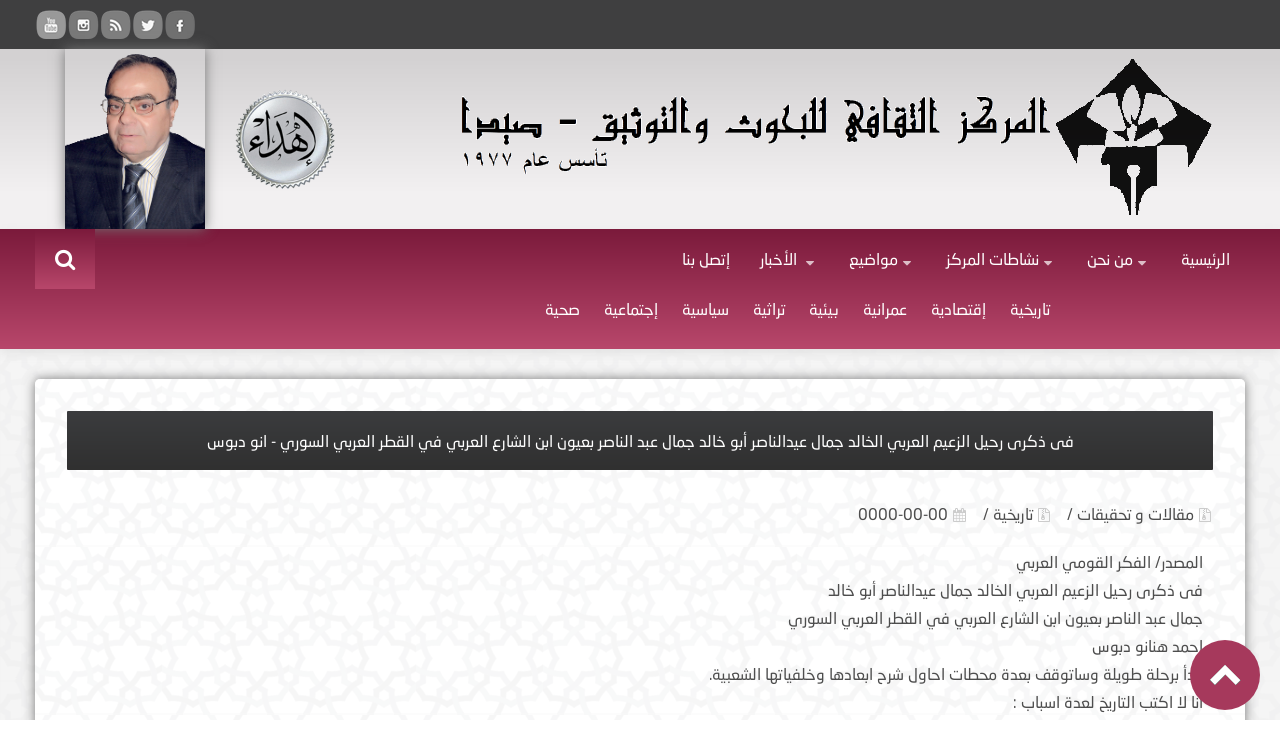

--- FILE ---
content_type: text/html; charset=utf-8
request_url: https://markazthakafisaida.org/%D8%AA%D9%81%D8%B5%D9%8A%D9%841664/
body_size: 59484
content:
<!DOCTYPE html>
<html>
    <head>
        <meta http-equiv="content-type" content="text/html; charset=utf-8" />
        <meta name="viewport" content="width=device-width, initial-scale=1, maximum-scale=1, user-scalable=no" />
        <meta content="IE=edge,chrome=1" http-equiv="X-UA-Compatible">
        <meta name="description" content="المركز الثقافي للبحوث والأنماء">
        <meta name="keywords" content="الدكتور مصطفى دندشلي ,المركز الثقافي للبحوث والأنماء">
        <meta name="Author" content="Youssef I.Chabayta / part of OpenTech Team / www.opentech.me"/>
        <link rel="shortcut icon" href="https://markazthakafisaida.org/images/logo1.png" title="Favicon" />       
        <!---------------------Css--------------------------------> 
        <link rel="stylesheet" href="https://markazthakafisaida.org/css/style.css"/>
        <link rel="stylesheet" href="https://markazthakafisaida.org/css/jquery.jcarousel.css"/>
        <link rel="stylesheet" href="https://markazthakafisaida.org/css/font-awesome.css"/>      
        <link rel="stylesheet" href="https://markazthakafisaida.org/css/hover.css">
        <!------------------------JS-engine----------------------> 
        <script src="https://markazthakafisaida.org/js/jquery-1.11.3.min.js"></script> 
        <!---------------------js-calling-by class---------------> 
        <script src="https://markazthakafisaida.org/js/classie.js"></script>
        <!---------------------- js-for seacrh ------------------>
        <script src="https://markazthakafisaida.org/js/uisearch.js"></script>          
        <!------------------js-for controling on menu--------------> 
        <script src="https://markazthakafisaida.org/js/jquery-ui.js"></script>   
        <!------------------------js-calling----------------------> 
        <script src="https://markazthakafisaida.org/js/plugins.js"></script>
        <script src="https://markazthakafisaida.org/js/jssor.slider-22.2.16.mini.js"></script>
        <title>المركز الثقافي للبحوث والتوثيق</title>       
    </head> 
    <body class="rtl home blog">    
        <header>
            <div class="header-top-bg">
                <div class="header-top clearfix">
                    <div class="header-top-time">
                        <script src="js/date.js"></script>
                    </div>
                    <div class="header-top-follow">
                        <a class="header-top-f1" href="#" target="_blank"></a>
                        <a class="header-top-f2" href="#" target="_blank"></a>
                        <a class="header-top-f3" href="#" target="_blank"></a>
                        <a class="header-top-f4" href="#" target="_blank"></a>
                        <a class="header-top-f5" href="#" target="_blank"></a>
                    </div>
                </div>
            </div>

            <div class="header-center-bg">                
                <div class="header-center clearfix">

                    <a class="header-center-logo" href="index.php"></a>
                    <a class="header-center-logo-tilte"></a>                    
                    <!--<a href="#"><h1>المر</h1></a>-->                    
                    <h2 id="title-site">المركز الثقافي للبحوث والتوثيق<br/><span id="sub-title">تأسس عام 1977</span></h2>                   

                    <a class="header-center-author" href="index.php"> 
                        <img width="140px" height="180px" src="https://markazthakafisaida.org/images/Mostafa-logo.png"/>
                    </a>  
                    <a id="title-site-logo" href="_page.php?page_id=6">
                        <img width="auto" height="120px" src="https://markazthakafisaida.org/images/award.png"/>
                    </a>
                    <div class="clearfix"></div>
                </div>                
            </div>

            <div class="header-bottom-bg">
                <div class="header-bottom clearfix" >
                    <nav>
                        <div class="handle">القائمة 
                            <i class="fa fa-align-justify"></i>
                        </div>
                        <div class="menu-container">

                            <ul id="menu" class="menu">
                                <!--  <li style="" >
                                      <img width="70px" height="60px;" src='images/award.png'/>
                                       </li> -->
                                <li class="current_page_item">
                                    <a href="https://markazthakafisaida.org/index.php">الرئيسية</a>
                                </li>
                                <li id="menu-item-546" class="menu-item menu-item-type-post_type menu-item-object-page menu-item-546">
                                    <a href="https://markazthakafisaida.org/صفحة13/من-نحن">من نحن</a>
                                    <ul>
                                        <li> <a href="https://markazthakafisaida.org/صفحة10/التعريف-بالمركز">التعريف بالمركز</a></li>
                                        <li> <a href="https://markazthakafisaida.org/صفحة7/المنطلقات-الفكرية">المنطلقات الفكرية</a></li>
                                        <li> <a href="https://markazthakafisaida.org/صفحة8/المنطلقات-الثقافية">المنطلقات الثقافية</a></li>
                                        <li> <a href="https://markazthakafisaida.org/صفحة2/الأهداف">الأهداف</a></li>
                                        <li><a href="https://markazthakafisaida.org/صفحة3/الإنجازات">الإنجازات</a></li>
                                        <li><a href="https://markazthakafisaida.org/صفحة9/التغطية-المالية">التغطية المالية</a></li>
                                        <li><a href="https://markazthakafisaida.org/صفحة4/التطلعات-المستقبلية">التطلعات المستقبلية</a></li>
                                    </ul>
                                </li>
                                <!--  <li id="menu-item-546" class="menu-item menu-item-type-post_type menu-item-object-page menu-item-546">
                                          <a href="_page.php?page_id=2">الأهداف</a>
                                             </li>-->
<!--                                <li id="menu-item-546" class="menu-item menu-item-type-post_type menu-item-object-page menu-item-546">
                                    <a href="_page.php?page_id=5">مقالات ثقافية</a>
                                </li>-->
                                                                    <li id="menu-item-532" class="menu-item menu-item-type-taxonomy menu-item-object-category menu-item-532">
                                        <a href="Javascript:;">نشاطات المركز</a>
                                        <ul>
                                             
                                                <li><a href="https://markazthakafisaida.org/نشاط4/دراسات">دراسات</a></li>
                                             
                                                <li><a href="https://markazthakafisaida.org/نشاط6/مقالات-و-تحقيقات">مقالات و تحقيقات</a></li>
                                             
                                                <li><a href="https://markazthakafisaida.org/نشاط5/أحداث">أحداث</a></li>
                                             
                                                <li><a href="https://markazthakafisaida.org/نشاط1/ندوات">ندوات</a></li>
                                             
                                                <li><a href="https://markazthakafisaida.org/نشاط15/شخصيات">شخصيات</a></li>
                                             
                                                <li><a href="https://markazthakafisaida.org/نشاط12/مقابلات">مقابلات</a></li>
                                             
                                                <li><a href="https://markazthakafisaida.org/نشاط11/دعوات">دعوات</a></li>
                                             
                                                <li><a href="https://markazthakafisaida.org/نشاط9/لقاءات">لقاءات</a></li>
                                             
                                                <li><a href="https://markazthakafisaida.org/نشاط8/إصدارات-المركز">إصدارات المركز</a></li>
                                             
                                                <li><a href="https://markazthakafisaida.org/نشاط7/إعلام-وصحافة">إعلام وصحافة</a></li>
                                             
                                                <li><a href="https://markazthakafisaida.org/نشاط3/مؤتمرات">مؤتمرات</a></li>
                                             
                                                <li><a href="https://markazthakafisaida.org/نشاط2/محاضرات">محاضرات</a></li>
                                             
                                                <li><a href="https://markazthakafisaida.org/نشاط16/الرسائل-وبرقيات">الرسائل وبرقيات</a></li>
                                                
                                        </ul>
                                    </li>
                                 

                                <!--                                <li id="menu-item-530" class="menu-item menu-item-type-taxonomy menu-item-object-category menu-item-530">
                                                                    <a href="_page.php?page_id=4">التطلعات المستقبلية</a>
                                                                </li>-->

                                                                    <li id="menu-item-532" class="menu-item menu-item-type-taxonomy menu-item-object-category menu-item-532">
                                        <a href="Javascript:;">مواضيع</a>
                                        <ul>
                                             
                                                <li><a href="https://markazthakafisaida.org/بحث6/قانونية">قانونية</a></li>
                                             
                                                <li><a href="https://markazthakafisaida.org/بحث11/صحية">صحية</a></li>
                                             
                                                <li><a href="https://markazthakafisaida.org/بحث5/سياسية">سياسية</a></li>
                                             
                                                <li><a href="https://markazthakafisaida.org/بحث9/إدارية--وطنية---طائفية">إدارية- وطنية - طائفية</a></li>
                                             
                                                <li><a href="https://markazthakafisaida.org/بحث2/بيئية">بيئية</a></li>
                                             
                                                <li><a href="https://markazthakafisaida.org/بحث7/تراثية">تراثية</a></li>
                                             
                                                <li><a href="https://markazthakafisaida.org/بحث4/أدبية">أدبية</a></li>
                                             
                                                <li><a href="https://markazthakafisaida.org/بحث8/إقتصادية">إقتصادية</a></li>
                                             
                                                <li><a href="https://markazthakafisaida.org/بحث3/عمرانية">عمرانية</a></li>
                                             
                                                <li><a href="https://markazthakafisaida.org/بحث1/تاريخية">تاريخية</a></li>
                                             
                                                <li><a href="https://markazthakafisaida.org/بحث22/فلسفية">فلسفية</a></li>
                                             
                                                <li><a href="https://markazthakafisaida.org/بحث21/تربوية">تربوية</a></li>
                                             
                                                <li><a href="https://markazthakafisaida.org/بحث20/عسكرية">عسكرية</a></li>
                                             
                                                <li><a href="https://markazthakafisaida.org/بحث19/فنية">فنية</a></li>
                                             
                                                <li><a href="https://markazthakafisaida.org/بحث18/سياسية-ثقافية">سياسية ثقافية</a></li>
                                             
                                                <li><a href="https://markazthakafisaida.org/بحث17/فكرية">فكرية</a></li>
                                             
                                                <li><a href="https://markazthakafisaida.org/بحث16/إجتماعية">إجتماعية</a></li>
                                             
                                                <li><a href="https://markazthakafisaida.org/بحث15/ثقافية">ثقافية</a></li>
                                             
                                                <li><a href="https://markazthakafisaida.org/بحث14/إعلامية">إعلامية</a></li>
                                             
                                                <li><a href="https://markazthakafisaida.org/بحث12/دينية">دينية</a></li>
                                             
                                                <li><a href="https://markazthakafisaida.org/بحث23/رياضية">رياضية</a></li>
                                                
                                        </ul>
                                    </li>
                                 
                                                                        
                                                                    <li id="menu-item-532" class="menu-item menu-item-type-taxonomy menu-item-object-category menu-item-532">
                                        <a href="Javascript:;">الأخبار </a>
                                        <ul>
                                             
                                                <li><a href="https://markazthakafisaida.org/أخبار1/ثقافة">ثقافة</a></li>
                                             
                                                <li><a href="https://markazthakafisaida.org/أخبار2/صيدويات">صيدويات</a></li>
                                             
                                                <li><a href="https://markazthakafisaida.org/أخبار3/موضوعات-أخرى">موضوعات أخرى</a></li>
                                             
                                                <li><a href="https://markazthakafisaida.org/أخبار4/برقيات">برقيات</a></li>
                                                
                                        </ul>
                                    </li>
                                 

<!--                                <li id="menu-item-530" class="menu-item menu-item-type-taxonomy menu-item-object-category menu-item-530">
                                    <a href="_details_research.php">مواضيع</a>
                                </li>-->


                                <!--                       <li id="menu-item-530" class="menu-item menu-item-type-taxonomy menu-item-object-category menu-item-530">
                                                                    <i>|</i><a href="#">طلب تسجيل</a>
                                                                </li>
                                                                <li id="menu-item-530" class="menu-item menu-item-type-taxonomy menu-item-object-category menu-item-530">
                                                                    <i>|</i><a href="#">العضوية</a>
                                                                </li>-->
                                <!--                                <li id="menu-item-530" class="menu-item menu-item-type-taxonomy menu-item-object-category menu-item-530">
                                                                   <a href="#">عطاؤنا</a>
                                                                </li>-->                              
                                <li id="menu-item-545" class="menu-item menu-item-type-post_type menu-item-object-page menu-item-545">
                                    <a href="https://markazthakafisaida.org/إتصل_بنا/إتصل-بنا">إتصل بنا</a>
                                </li>                                                                
                            </ul>
                        </div>	

                    </nav>
                    <div class="header-bottom-search">
                        <div id="sb-search" class="sb-search">
                            <form role="search" method="get" action="_search.php">
                                <input class="sb-search-input" placeholder="بحث" autocomplete="On" type="text" value="" name="q" id="s">
                                <input class="sb-search-submit transitionFiveSecond" type="submit" value="Search">
                                <span class="sb-icon-search"></span>
                            </form>
                        </div>
                    </div>
                </div>
            <div class="sub_menu_link">   
                <li><a href="https://markazthakafisaida.org/بحث11/صحية">صحية</a></li>
                <li><a href="https://markazthakafisaida.org/بحث10/إجتماعية">إجتماعية</a></li>
                <li><a href="https://markazthakafisaida.org/بحث5/سياسية">سياسية</a></li>
                <li><a href="https://markazthakafisaida.org/بحث7/تراثية">تراثية</a></li>
                <li><a href="https://markazthakafisaida.org/بحث2/بيئية">بيئية</a></li>
                <li><a href="https://markazthakafisaida.org/بحث3/عمرانية">عمرانية</a></li>
                <li><a href="https://markazthakafisaida.org/بحث8/إقتصادية">إقتصادية</a></li>
                <li><a href="https://markazthakafisaida.org/بحث1/تاريخية">تاريخية</a></li>                              
            </div>
             </div>
        </header>  
<aside>
    <div class="content-bg">        
                    <div class="single-bg">
                <h1>فى ذكرى رحيل الزعيم العربي الخالد جمال عيدالناصر أبو خالد جمال عبد الناصر بعيون ابن الشارع العربي في القطر العربي السوري - انو دبوس</h1>
                <div class="single-info clearfix">
                    <div class="single-info-right">
                        <!--<p><i class="fa fa-bars"></i>نشاطات المركز / </p>-->                          
                        <p><i class="fa fa-file-archive-o"></i>مقالات و تحقيقات / </p>  
                        <p><i class="fa fa-file-archive-o"></i>تاريخية / </p>  
                        <p><i class="fa fa-calendar"></i>0000-00-00</p>                                                      
                    </div>
                </div>
                                
                <p>المصدر/ الفكر القومي العربي<br />
فى ذكرى رحيل الزعيم العربي الخالد جمال عيدالناصر أبو خالد<br />
جمال عبد الناصر بعيون ابن الشارع العربي في القطر العربي السوري<br />
احمد هنانو دبوس&nbsp;<br />
ابدأ برحلة طويلة وساتوقف بعدة محطات احاول شرح ابعادها وخلفياتها الشعبية.&nbsp;<br />
انا لا اكتب التاريخ لعدة اسباب :&nbsp;<br />
1 - انني انسان عامي اجيد القراءة والكتابة على بركة الله. تاريخ العرب الحديث هو تاريخ السلطان والحاكم، يكتبه المرتزقة والدجالون.&nbsp;<br />
2 اكتب ما عشته في حلب في الحارة مع اولاد الحارة من عمال بسطاء طيبين القلب ، كرمء وقبضايات ويقولون ما في قلوبهم دون خوف، واني فخور بحارتي والحارات الشعبية من البلاط الفوقاني الى قاضي عسكر الى باب النيرب والمشارقة والكلاسة.&nbsp;<br />
3 كنا نجلس على الحصيرة امام باب الدار (الحوش) ونتداول الاحاديث عن البطولات من تاريخنا العربي المجيد والابطال وننتظر ولادة بطل! قصص ابو زيد الهلالي وعنترة والملك الظاهر بيبرس وحربه ضد الروم كانت من القصص اليومية ، وننظر الى السماء والنجوم الساطعة ونحلم في مستقبل عربي اصيل. قصص ابطال الثورة السورية ضد الغزاة الفرنسيين الشهيد يوسف العظمة ومن قائد الثورة السورية الكبرى سلطان باشا الاطرش في جبل العرب جنوب سوريا الى ابراهيم هنانو في الشمال في جبل الزاوية بالقرب من حلب الى الشيخ ابراهم العلي في جبال النصيرية على الساحل السوري، عمر المختار، رشيد عالي الكيلاني، عبد الكريم الخطابي، كلها قصص كنا نعيشها ونتداولها كل ليلة من الليالي الصيفية. وننتظر ولادة البطل والقائد المنقذ !!!&nbsp;<br />
4 كنا نمجد الشهامة والقوة والكرامة ، كنا نكره الاستعمار الفرنسي في سوريا ونتعاطف مع المانيا الهتلرية، لا لاننا نازيون كنا لا نعرف ذلك، بل عدو عدوك صديقك ، كنا نسمي هتلر بحج محمد هتلر!! ولو انتصر هتلر على الحلفاء لكان تشرشل وروزفت وستالين اكبر اعداء الانسانية وارذل مخاليق الله !! كل ذلك كان لا يهمنا بقدر الانتصار على فرنسا وانكلترا ابطال معاهدة سايكس بيكو المجرمة في تقسيم الوطن العربي واحتلاله واستعماره. هنا لا بد من الوقوف امام محطتين هامتين في حيات ابن الشعب، الاولى امام دارنا كانت كروم الزيتون ودارت معركة جوية فوق تلك الكروم بين طيارة المانية وانكليزية وكنا نهتف للطيار الالماني وبعد دقائق اسقط الطيار الالماني الطيارة الانكليزية في الكروم وتراكضنا لمكان سقوط الطائرة وكلنا بهجة وفرح، والمحطة الثانية عندما كان والدي معتقلا في السجون الفرنسية في السراي الجديدة في حلب وأخذتني والدتي لزيارة والدي وكان عمري حوالي الثماني سنوات ، كان حراس السجن من الإفريقيين وكنا نسميهم السنغال ودخلت السجن تحت الارض (قبو) وكان في المكان لا يقل عن عشرين مجاهد من ابناء الاحياء الشعبية ، ورايت والدي مفترش الارض ويتالم من التعذيب وكان في جسده ورجليه بقعا زرقاء من الضرب ، وما ان احتضني والدي بدأ رفاقه باغنية نشيد اذكر الكلمات الاولى منه: يا ظلام السجن خيم اننا نهوى الظلام ....، وكان جدران السجن مملوء بكتابات ورسوم وشرح لي احد رفاق السجن عن الصليب المعكوف الهتلري المرسوم وذلك تحديا لفرنسا والكتابة بجانبه : عاشت سوريا العربية يسقط الاستعمار الفرنسي وعاش هتلر!!! الجميع كانوا يبحثون عن منقذ من الاستعمار والذل ومن يقف الى جانب قضيتهم العادلة.&nbsp;<br />
ومرت السنين وخرج الاستعمار من سوريا بعد ان جزأ الوطن العربي الى ممالك وامارات وحكومات رجعية تنفذ السياسة الاستعمارية في الوطن العربي.&nbsp;<br />
وبدأت الانقلابات في سورية من حسني الزعيم الى سامي الحناوي وختاما بالطاغية وعميل شركات البترول الانكليزية والامريكية اديب الشيشكلي.&nbsp;<br />
كنا مجموعة قليلة من الشباب من الاحياء الشعبية الذين قدر لهم الالتحاق بالمدارس الثانوية، كنا نبحث عن تنظيم نناضل في صفوفه من اجل الحرية والعدالة والديموقراطية والوحدة العربية ، ورست بنا مسيرتنا بالانتساب في جماعة الاخوان المسلمين حيث كان تاثير بعض اساتذة المدرسة علينا كبيرا، وفي مرحلة الشيشكلي بدات المظاهرات ضد طغيانه وسياسته الاستعمارية وكان يقود تلك المظاهرات اصدقاء لنا من تنظيم البعث العربي والعربي الاشتراكي قبل دمج الحزبين!!! وهنا مربط الفرس؟؟؟ في احدى اجتماعاتنا في الحلقة للمنظمة سالنا المسؤول عن الحلقة مصطفى سروجي بعد الصلاة وقراءة القرآن عن دورنا وموقفنا من المظاهرات ضد الديكتاتور العميل اديب الشيشكلي وكان الجواب واضحا وصريحا : اطيعوا الله ورسوله وأولي الأمر منكم!!!!&nbsp;<br />
أدرنا ظهرنا لمنظمة تدعم الديكتاتور باسم الاسلام وهو منهم برئ.&nbsp;<br />
التحقنا بتنظيم حزب البعث العربي الاشتراكي بعد الدمج 1952 وكان في مرحلة النضال السلبي الخفي ضد الديكتاتور.&nbsp;<br />
كنا ضمير ابن الشعب لأننا منه ، كنا نجلس معهم ونتناقش معهم ، نحن منهم نحن من الطبقة العمالية الشعبية ، وكان التجاوب كبيرا ، بانتظار يوم الوحدة والحرية والاشتراكية، كنا ننتظر القائد الزعيم العربي لتحقيق اهدافنا في الرسالة الخالدة العربية الاسلامية، لا الشعوبية والرجعية باسم الاسلام!!&nbsp;<br />
وجاءت ثورة يوليو ثورة الضباط الاحرار في مصر العربية.&nbsp;<br />
الفرحة كانت فرحتين في الشارع العربي ، الاولى زوال حكم ملك فاجر وسيطرة الاقطاع، الثانية جاءت ثورة يوليو باول حاكم مصري يحكم مصر ولاول مرة من عهد الفراعنة!!&nbsp;<br />
دخل جمال عبد الناصر قلوب الشارع العربي بوضوح خطاباته وبساطته والاهداف الكبيرة لامتنا العربية ، شعارات البعث : وحدة حرية اشتراكية وشعارات الثورة نفس الشعارات مع تبديل في مكان المصطلح : حرية وحدة اشتراكية!! وكنا ننتظر المعجزة العملية من هذا القائد؟؟ وجاءت المعجزة بتاميم القناة 1956 تحقيقا لشعاراتنا : ارض العرب للعرب وبترول العرب للعرب ... تاميم القناة وما تبعها من العدوان الثلاثي ووقوف الشعب العربي من المحيط الى الخليج كان الترجمة العملية لوحدة النضال العربي في تاريخنا الحديث.&nbsp;<br />
&nbsp; هنا اقف امام محطة تاريخية في حياة ابن الشارع العربي في سورية. اثناء الاعتداء الثلاثي على مصر كان في سورية منظمة اسمها الجيش الشعبي، وكان قائد الجيش الشعبي في حلب آنذاك المقدم امين الحافظ الحلبي القبضاي من ابن حي البياضة الشعبي العريق ، الذي قام بتوزيع السلاح على الاحياء الشعبية للاستعداد للمواجهة خاصة مع تركيا التي اعلنت وقوفها الى جانب العدوان، وجاءت اشارات من ان تركيا سوف تقوم بانزال مظلي في حلب. ارسل جمال عبد الناصر الرائد عادل ابو ريا ليكون الساعد الايمن لامين الحافظ. تكاثفت التدريبات واتخذ ابناء الحي، في البلاط الفوقاني والتحتاني وقاضي عسكر والضهرة، مواقعهم على الاسطحة ووراء المتاريس بانتظار ساعة الصفر، لا انسى هنا حماس الرجال واناشيدهم واستعداهم للشهادة وفراغ صبرهم للدخول في معركة حرب الشوارع ضد الغزو التركي المرتقب.،&nbsp;<br />
ذكر اطلاق الرصاص من الرشاشات ليلا فرحا بيوم المعركة، كنت مسئولا في المنطقة عن مستودع السلاح الذي كان في دارنا وبعد انتهاء الاستنفار ورجوع الاسلحة والذخائر كان ينقصنا اكثر من 5000 طلقة اطلقها ابناء الاحياء ساعات الاستنفار. ومن هذا اليوم ترى صور عبد الناصر في كل بيت ومحل وجدران الاحياء وكان عبد الناصر لابن الشعب الزعيم والقائد والمنقذ المرتقب.&nbsp;<br />
بدات مرحلة جديدة في حياة ابن الحي وهي المطالبة بالوحدة مع مصر العربية ، وبدات المسيرات الشعبية التي كان يقودها حزب البعث والهتافات بالوحدة ولا انسى الهتاف الذي كنا نردده : بدنا الوحدة باكر باكر مع هالاسمر عبدالناصر!!!&nbsp;<br />
هنا اقف امام محطة هامة من حياة المسيرة وأعداءها، الاحياء الشعبية، النقابات العمالية والفلاحية، الحركات الطلابية الجميع حملوا شعارات الوحدة. الاعداء الاشداء للوحدة حركة الاخوان المسلمون والشيوعيون، وكانت هناك اصطدامات دموية معهم في الشارع.&nbsp;<br />
الشيوعيون اعداء الفكر القومي العربي وعملاء الاتحاد السوفيتي ، حملوا اعلام الحلفاء وعلم فرنسا في شوارع سورية يوم انتصار الحلفاء على المانيا رغم ان فرنسا كانت مستعمرة سورية آنذاك، الشيوعيون وقفوا وراء اعتراف ستالين بالكيان الصهيوني وبكل قذارة !!!! فعداءهم للوحدة عداء متاصل بطبيعة نظرياتهم الاممية الدائرة في فلك الاتحاد السوفيتي :كانوا سوفييت اكثر منهم عربا!!&nbsp;<br />
اما الاخوان المسلمون كان عداءهم للوحدة لا ثارا من عبد الناصر بل لنكرانهم فكرة الوحدة العربية والقومية العربية اولا واتخاذهم مواقع في خندق الحكام العرب الخونة وعلى راسهم حسين الاردن بن زين!! احتضن ابن زين الهاربين من الاخوان المسلمين من مصر وعلى راسهم محمد سعيد رمضان، الذي عينه ابن زين ملحقا ثقافيا اواخر الخمسينات في سفارة الاردن في بون المانيا الغربية، وافتتحت معسكرات التدريب للاخوان المسلمين في الاردن باشراف ضباط اردنيين وبريطانيين.&nbsp;<br />
موقف عداء الاخوان للقومية والوحدة العربية لا علاقة له بالدين الاسلامي بقدر علاقته بارتباط الجماعة بالسلطة العميلة في الاردن، اشير هنا الى مقال الكاتب الاسلامي مجدي احمد حسين &quot;الاسلام والعروبة ومشروعنا الحضارى&quot; في موقع نزار قباني.&nbsp;<br />
بدأت مسيرة الوحدة بالتقارب بين الشارع السوري الذي كان يقوده حزب البعث وثورة يوليو في مصر من منطلق ايمان البعث بالوحدة العربية وايمان ابن الشعب بكفاءة الزعيم العربي جمال في تحقيق الاهداف العربية بالوحدة والتحرر والعدالة. بدأت الاتصالات الغير رسمية بين الاتحاد الاشتراكي والحزب وارسل جمال عبدالناصر انور السادات الى سورية لتقريب وجهات النظر بين المؤسستين. وكانت المفاجأة عندما اجتمعنا مع السادات في فندق بارون في حلب ووجه له احد الرفاق السؤال التالي : ما هي مبادئ واهداف الاتحاد الاشتراكي؟؟ الجواب باقتضاب : الاتحاد الاشتراكي هو الاتحاد الاشتراكي ودستوره القرآن!!! آمين!!! لاكلمة زيادة ولا كلمة ناقصة!! كنا قد تعودنا على خطب عبد الناصر وهو يشرح اهداف ثورة يوليو : تحقيق العدالة الاجتماعية، الاصلاح الزراعي والقضاء على الاقطاع ، الوحدة العربية ، دعم الثورة الجزائرية وحركات التحرر في الوطن العربي، بناء دولة صناعية، لا شرق ولا غرب ، الحياد الايجابي، تامين التعليم للجميع ، المساواة ، محاربة الاستعمار وعدم الاعتراف بالكيان الصهيوني ...... كانت كلمات الريس واضحة وشفافة دخلت قلب الشعب العربي بلا اختزال ولا اسرار وكلمات متقاطعة !! خرجنا من الاجتماع مع فيلسوف الثورة ، كما كان يحلو له ذلك ، لنتساءل لماذا ارسل لنا الريس حمار الثورة ؟؟ وكان كل منا قد قرأ عشرات الكتب عن الفكر القومي والاشتراكي وتاريخ الثورات والفكر الماركسي والراسمالي.&nbsp;<br />
وتمت الوحدة في شباط / فبراير 1958 وزحف مئات الآلاف لاسقبال الزعيم والقائد ورئيس اول وحدة عربية بين قطرين شقيقين سوريا ومصر ونزل عبد الناصر باستضافة واحدا من الكرماء في حلب، لانه لم يكن هناك آنذاك فندقا او قصرا للضيافة في حلب وحدثنا احد الرفاق الذين رافقوا الرئيس الى دير الزور شمال سورية من الرئيس نام مع مرافقيه في مدرسة على اسرة عسكرية. هنا اقف امام محطة هامة من تاريخ البعث ، قبل اعلان الوحدة بايام اعلنت قيادة الحزب حل الحزب في سورية من اجل الوحدة ، وجاء الى حلب القائد المؤسس احمد ميشيل عفلق واكرم الحوراني وصلاح الدين البيطار واجتمعوا مع اعضاء التنظيم في مقر الحزب في حي الجميلية وحسب العادة يتم ترديد شعار الحزب اول الاجتماع الحزبي وفي نهايته : امة عربية واحدة ذات رسالة خالدة، وبعد انتهاء الاجتماع لم يردد الشعار!!! كانت لنا الصدمة كالصاعقة وبكي الكثيرون منا، ولكن رغم حزننا على حل الحزب كان تحقيق الوحدة اهم بكثير ، هذا الى جانب من ان منظمات الحزب في الوطن العربي ما زالت قائمة.&nbsp;<br />
بعد قيام الوحدة بايام بدأ التآمر على الوحدة من قوى الشر الصهيونية الامريكية عن طريق العائلة السعودية العميلة والقوى الرجعية من الاخوان المسلمون وابن زين ملك الاردن، دفعت العائلة السعودية شيكا بـ 20 مليون دولار لوزير داخلية الوحدة عبد الحميد سراج لاغتيال عبد الناصر، واعلم السراج الرئيس وسلمه الشيك!! عبد الحميد السراج ابن الشعب ابن حماة البطلة كان الريس بالنسبة له ولابناء الشارع العربي لا يباع بمئات الملايين!!! هكذا كان جمال عبد الناصر في اعين ابن الشعب !!! اعلن الريس في خطاب حاشد عن تآمر العائلة السعودية العميلة ضد الوحدة.&nbsp;<br />
وجاءت النكسة الاولى بالانفصال 1961 ، وهبت جماهير حلب لتقاوم الانفصال وفي حينا ، البلاط الفوقاني والاحياء المجاورة، قامت مجموعة من الابطال بالسيطرة على مخافر الشرطة وبعض الثكنات العسكرية للحصول على السلاح ووقعت المعركة بدخول الدبابات الى احياء المقاومة وتم اخمادها وسقوط الضحايا. ابن الشارع العربي السوري لم يفقد الامل برئيسه بل زاد تعلقا به.&nbsp;<br />
وجاءت النكسة الثانية عام 1967 وزحفت الملايين في الوطن العربي لتطالب الريس بالعدول عن الاستقالة ... وابن الشارع العربي السوري لم يفقد الامل برئيسه بل زاد تعلقا به.&nbsp;<br />
وجاءت النكسة الثالثة بوفاة القائد والزعيم 1970 لتزحف الملايين في الوطن العربي لتابين الزعيم الخالد جمال عبد الناصر ابو خالد. في كل بيت في حينا صور الزعيم ، في كل زاوية في دورنا صور الزعيم حتى الآن .....&nbsp;<br />
الوقوف في محطة الزمن من مذكرات الصهيوني كسنجر : كتب كسنجر في مذكراته عن حرب الـ 67 وشروط امريكا للتدخل ، وكان وقتها يشغل منصب رئيس مكتب الامن القومي في البيت الابيض، كان لامريكا ثلاثة شروط&nbsp;<br />
1 &ndash; ازاحة جمال عبد الناصر&nbsp;<br />
2 &ndash; القضاء على الحركة الفلسطينية المسلحة&nbsp;<br />
3 &ndash; خروج السوفييت من الوطن العربي!!!&nbsp;<br />
وقد تحقق ذلك فعلا&nbsp;<br />
1 &ndash; مات الريس مسموما&nbsp;<br />
2 &ndash; قام حافظ الاسد بالقضاء على المقاومة الفلسطينية وسحقها في تل الزعتر والسكوت على مجازر صبرا وشاتيلا التي نفذتها عصابات الكتائب حلفاء الاسد&nbsp;<br />
3 &ndash; قام العميل والخائن السادات باخراج السوفييت من مصر والاسد باخراجهم من سورية في السبعينات!!&nbsp;<br />
بدأت الأقزام لتحاول املاء الفراغ الذي خلفه الريس في الوطن العربي، الاراكوز الليبي وحافظ الاسد، فشل حافظ الاسد في محاولة الانقلاب الاولى 68/69 على رفاقه صلاح جديد وشركاه وقد عشت تلك المرحلة كمسئول مع الرفاق النقيب محمد كنعان ( ابو كنعان ) والرفيق احمد قرنة ( ابو النور ) والرفيق الدكتور عدنان كعيد ( ابو مروان ) والرفيق رضوان فاخوري ( ابو الروض ) ، فقط لا غير من الجناح المدني والعسكري ، عن الحركة في شمال سورية في حلب مع الجناح العسكري الذي كان يقوده الاسد وكان شعارنا وحدة الحزب مع العراق وازاحة الجناح الماركسي في الحزب ، استطاع الاسد بدهائه المعروف من استقطاب الحزبيين القدامى تحت شعارات الحزب الاصيلة، وانتهت الحركة بالفشل وانعقاد المؤتمر القطري التاسع الاستثنائي في شهر آذار/مارس وانتخب الاسد في القيادة القطرية وضحى بكل الذين شاركوا معه في الانقلاب. وبعد وفاة الريس قام بالانقلاب تحت اسم الحركة التصحيحية!!! ظنا منه املاء الفراغ في الوطن العربي بعد موت الزعيم.&nbsp;<br />
هنا اقف امام محطة هامة بالنسبة للانقلاب الاول 1969 ، اصدرت القيادة القطرية في سورية في شهر كانون الاول 1968 قرارا بفصل حافظ الاسد من الحزب بتهمة العمالة لامريكا؟؟؟ طبعا كنا في الجناح العسكري وقلائل في الجناح المدني نظن من انها مسرحية ماركسية من جناح اليسار جماعة صلاح جديد ، لذا قاومنا قرار الفصل واعيد حافظ الاسد الى التنظيم ، واود هنا الاشارة الى المصالحة بين الاسد وجديد : بعد الضغوط السوفيتية على الاسد واعادته للحزب على شرط التراجع عن الانقلاب بالحفاظ على مناصبه كوزير للدفاع وعضوا في القيادة القطرية واعادة جميع الاعتبارات له تمت المصالحة. بعد انتهاء المؤتمر القطري واجراء الانتخابات ونجاح نفس الاعضاء السابقين كنا مجتمعين في مكتب النقيب محمد ناصيف رئيس مكتب حافظ الاسد وكان من الموجودين عدة ضباط اذكر منهم علي الظاظا الذي اصيح اول وزير للداخلية بعد الانقلاب الثاني وموسى العلي وعدنان دباغ وعادل حسني باشا واحمد قىنة وكنا ننتظر نتائج الانتخابات ، وجاء النقيب هشام مرافق مصطفى طلاس رئيس الاركان وهمس باذني وقال لي لقد نجحت جماعة صلاح جديد وحافظ الاسد!!!! اذكر ان الرفيق احمد قرنة قال لعلي الظاظا يا رفيق انتم العساكر حمير!!! وعلقت على ذلك من ان نشتري حبلة ونعلق مشانقنا بانفسنا في ساحة المرجة بعد كذبنا على شعبنا من ان مجموعة جديد ماركسية عميلة !! توجهت مع العقيد عدنان دباغ والرائد عادل حسني باشا واحمد قرنة الى الرفيق قائد الشرطة العسكرية علي المدني عضو المؤتمر القطري لنستفسر عما جرى فقال لنا عليكم بابو فراس (مصطفي طلاس) وذهبنا لوزارة الدفاع بعد منتصف الليل وكان ابو فراس بانتظارنا ودخلنا عليه كالنمور المفترسة سائلين عما جرى فاجاب الدنيا بخير وككان جوابي له &quot; لمس على راسك يا ابو فراس هذه لعبة طائفية بين جديد والاسد لكشف الحزبيين وتصفيتهم وخرجنا من عنده وقررنا الهرب الى لبنان نحن الاربعة، وعلى الحدود اللبنانية السورية بدأنا نفكر ماذا سيحل بنا؟؟؟ وعدنا ادراجنا للوطن، وبعد اسابيع تم فصلي من الحزب مع الرفيق احمد قرنة وفصلي من عملي كمدير لشركة في القطاع العام ووضعي في الاقامة الجبرية تحت تصرف الامين العام نور الدين الاتاسي رئيس الجمهورية وبعد اشهر هربت من الوطن للمضايقات القذرة وتهديد عائلتي واولادي بالقتل دون ان يتدخل الاسد في حماية رفاقه!!&nbsp;<br />
طبعا ما علاقة سرد هذه الاحداث بالموضوع الرئيسي للمقال &quot;جمال عبد الناصر بعيون ابن الشارع العربي في القطر العربي السوري&quot;؟؟ نعم له علاقة كبيرة بالنسبة لابن الشارع العربي في سورية، الزعيم والقائد الذي يمتاز بالصدق والامانة والشفافية والشهامة والاخلاق العالية ، اما الاقزام الذين حاولوا ان يكونوا زعماء على مستوى جمال عبد الناصر يسقطون في مزبلة التاريخ لنفاقهم وغدرهم وسفالتهم ، نحن ابناء الحارة والحي والزقاق لسنا اذكياء ولكننا لسنا اغبياء، الزعيم والقائد نعرفه بالفطرة والاحساس الشعبي البسيط ، لذا سردت تلك الحوادث للتاكيد عن ان القائد الذي يدخل قلوبنا له صفات واخلاق تتعدى صفات البشر!!! ونقول باللهجة العامية &quot;مو كل من صف صواني قال انا حلواني&quot; أي ليس كل بائع حلويات يقدمها على افخر الاطباق اصبح حلواني جيد وحلوياته تؤكل!!!!&nbsp;<br />
ومرت السنين ودارت الايام والاحباط الشعبي وصل للذروة بعد وفاة الريس وبلينا بما بلينا به، وعدنا لايام الطفولة لنحلم بولادة عبد الناصر ثاني ولم نفقد الامل، اذكر مقولة لامين الحافظ ابو عبدو عندما كان رئيسا للجمهورية في سورية عن رايه في حل مشكلة الكيان الصهيوني وهم متغلبون علينا عسكريا وتقنيا قال : العرب اكثر من 150 مليون وبالحجارة ندمر ذلك الكيان والنسوان حمالات ولادات تلد رجالا ورجالا!!!&nbsp;<br />
قبل ان انتقل الى ولادة القائد والزعيم العربي بعيون ابن الشارع اود ان أؤكد على المسلمات التالية :&nbsp;<br />
1 &ndash; القائد والزعيم بالنسبة لنا نحن البسطاء هو ذلك الرجل الذي يحقق اهدافنا بامانة ورجولة وصدق.&nbsp;<br />
2 &ndash; عبد الناصر رمز للرجولة والصدق والاخلاص ، وكل من يحمل هذه الصفات هو بالنسبة لنا القائد والزعيم.&nbsp;<br />
3 &ndash; نحن لسنا مفكرون وسياسيون ومثقفون ونسمي الاشياء باسمائها ، عندنا حساسية ضد الكيان الصهيوني والاستعمار وامريكا وضد العملاء والخونة في وطننا العربي.&nbsp;<br />
4 &ndash; نؤمن بحرية الانسان العربي وحرية ووحدة الوطن العربي .&nbsp;<br />
5 &ndash; نؤمن من ان ارض العرب للعرب وخيرات العرب للعرب لكل الشعب العربي لا لعصابات السلطة العربية وامراء الدعارة والملوك.&nbsp;<br />
6 &ndash; نؤمن بصيانة العرض والكرامة والحرية والمساواة والعدالة.&nbsp;<br />
بعد السنين العجاف والاحباط المخيف وهبنا الله بقائد وزعيم يجسد كل اهدافنا واحلامنا واسمه صدام حسين، تجسدت به كل الصفات التي يحلم بها ابن الشارع، الرجولة، الاخلاص، الصدق، الشهامة، هذه الصفات الانسانية الى جانب صفات الفائد العربي برفضه بالاعترف باكيان الصهيوني والسيطرة والهيمنة الامريكية الصهيونية الفارسية المجوسية وكان درعا للذود عن الانسان العربي والارض العربية، ارسل جيش العراق للدفاع عن دمشق وسورية، قدم مئات الآلاف من الضحايا ضد الزحف الفارسي المجوسي الخميني على الارض العربية وحمى الكرامة والعرض والشهامة العربية، واصبح صدام في عيون الشارع العربي القائد والزعيم من المحيط الى الخليج، لا بد لي هنا من الوقوف امام محطة هامة عام 1991 اثناء الغزو الصهيوني الامريكي الفارسي المجوسي السعودي الاسدي والجاسوس مبارك، كنت وقتها في القاهرة، اسرد ذلك للعودة الى القائد في عيون ابن الشعب، سائق التاكسي كان يقرأ ويتمتم بعض الآيات القرآنية ويبكي وسالته سبب بكائه وهل مات له قريبا اجاب اعيط - (ابكي) على العراق وعلى صدام حسين وادعو الله لهم بالنصر، ذهبت ليلا مع احد الاصدقاء لبائع الطعمية (الفلافل) في شارع النزهة في مصر الجديدة واذا بصاحب المحل وهو ابن شعب بكلابيته وطاقيته المصرية الجميلة وهو في حالة عصبية ويشتم صدام حسين ، وحاولنا بكل لطف نستفسر عن سبب الشتائم فاجاب بعصبية : صدام مجرم لانه لم يتابع طريقه الى السعودية ويخلصنا من اولاد الوسخة اولاد الشـ ... السعوديين ، هذا هو صدام حسين في عيون ابن الشارع العربي، اما في حلب كانت النساء تزغردن والرجال يهللون &quot;الله اكبر وعاش صدام&quot; رغم ان الخائن حافظ الاسد ارسل جيشه لحفر الباطن ليقاتل ابناء امته وشعبه العربي في العراق ، وفي حقر الباطن تم اعدام عدد من الضباط السوريين الذين رفضوا المشاركة بالحرب ضد العراق ، هذا هو صدام حسين في عيون ابن الشارع العربي!!! واذكر سائق التاكسي في حلب بعد مرور عام من الغزو 1991 عندما اتحدث معه عن موضوع العراق واجاب بكل رجولة : خيو لا يهمني اذا كنت انت من المخابرات ام لا عاش صدام ويلعن ابو حافظ الاسد ابن كلب!!! ام في تونس وقد حذرني احد الاصدقاء من التعرض الى سمعة صدام حسين وقد حدث ان احد ركاب التاكسي شتم صدام حسين فما كان من سائق التاكسي بضرب الراكب بالسكين، وكانت سنة 1991 في تونس سنة تسمية المواليد باسم صدام!!!!&nbsp;<br />
هؤلاء الزعماء في عيون الشارع العربي للناس البسطاء الغلابة الاميين وهم 90% من شعبنا العربي!!&nbsp;<br />
مات جمال وكنا نهتف : اذا مات جمال فكلنا جمال، ونقول يا سيدي القائد والزعيم صدام حسين ابو عدي : اذا مات ابو عدي فكلنا ابو عدي، يا سيدي امريكا تخاف من مماتك اكثر من خوفها من حياتك واذا تم اغتيالك سيكون على ايدي الاغبياء حثالة الانسانية من تيوس الشمال ام من قذارة البشرية ابناء الغواني والعاهرات في الجنوب الفرس المجوس، والرصاصة التي ستصيبك ستخلف آلاف القذائف والمتفجرات في كيان التحالف الكردي الصهيوني الامريكي الفارسي المجوسي والسلطة العربية العميلة، ونعود لمقولة ابو عبدو امين الحافظ النسوان حمالات ولادات من الرجال.<br /></p>   
                            </div>
                </div>
</aside>
<a href='javascript:;' id='back_to_top'></a>
<script>
    $(window).scroll(function () {
        if ($(this).scrollTop() > 200) {
            $("#back_to_top").fadeIn()
        } else {
            $("#back_to_top").fadeOut()
        }
    });
    $("#back_to_top").click(function () {
        $("body,html").stop(false, false).animate({scrollTop: 0}, 800);
        return false;
    });
</script> 
<footer>
    <div class="footer-top-bg">
        <div class="footer-top clearfix">
             
                <div class="footer-top-about">
                    <h1>عن <b>المركز الثقافي</b></h1><br/>
                    <p>المركز الثقافي للبحوث والتوثيق في صيدا هو مؤسسة أهليَّة حواريَّة، تُعنى بشؤون الثقافة والفكر والاجتماع والبحث العلمي والحوار الديمقراطي والتربوي,بمعنى أنها هيئة ثقافية غير حكومية، ولا تتعاطى الأمور الحزبية السياسية.</p>
                </div>
                        <div class="footer-top-links">
                <h1>روابط <b>هامة</b></h1>
                <div class="menu-container">
                    <ul class="menu">
                        <li class="current_page_item">
                            <a href="https://markazthakafisaida.org/index.php">الرئيسيه</a>
                        </li>
                        <li id="menu-item-537" class="menu-item menu-item-type-taxonomy menu-item-object-category menu-item-537">
                            <a href="https://markazthakafisaida.org//أخبار_المركز/">أخبار المركز</a>
                        </li>                        
<!--                        <li id="menu-item-538" class="menu-item menu-item-type-taxonomy menu-item-object-category menu-item-538">
                            <a href="">أحدث الكتب المُضافة</a>
                        </li>-->
<!--                        <li id="menu-item-538" class="menu-item menu-item-type-taxonomy menu-item-object-category menu-item-538">
                            <a href="https://markazthakafisaida.org/أبحاث/أبحاث">أبحاث الملركز</a>
                        </li>-->
                        <li id="menu-item-538" class="menu-item menu-item-type-taxonomy menu-item-object-category menu-item-538">
                            <a href="https://markazthakafisaida.org/صفحة10/">التعريف بالمركز</a>
                        </li>
                        <li id="menu-item-538" class="menu-item menu-item-type-taxonomy menu-item-object-category menu-item-538">
                            <a href="https://markazthakafisaida.org/تفصيل3/">المؤتمرات</a>
                        </li>
                        <li id="menu-item-538" class="menu-item menu-item-type-taxonomy menu-item-object-category menu-item-538">
                            <a href="https://markazthakafisaida.org/نشاط6/">مقالات وتحقيقات</a>
                        </li>
                    </ul>
                </div>		
                <!--               <div class="menu" class="menu">
                                            <ul>
                                            <li class="current_page_item">
                                                <a href="#" title="Home">الرئيسيه</a>
                                            </li>
                                            </ul>
                                        </div>	-->
            </div>
            <div class="footer-top-info">
                <a class="footer-top-infoL" href="#"></a>
                <div class="footer-top-follow">
                    <a class="footer-top-f1" href="#" target="_blank"></a>
                    <a class="footer-top-f2" href="#" target="_blank"></a>
                    <a class="footer-top-f3" href="#" target="_blank"></a>
                    <a class="footer-top-f4" href="#" target="_blank"></a>
                    <a class="footer-top-f5" href="#" target="_blank"></a>
                </div>
            </div>
        </div>
    </div>

    <!--  <div class="footer-bottom-bg">
                    <div class="footer-bottom clearfix" data-sr='scale up 20%'>
                        <p>جميع الحقوق محفوظة</p>
                        <a class="footer-bottom-copy" href="#" target="_blank"></a>
                    </div>
                </div>-->
    <div align='center' ><a href="http://www.opentech.me" target=_opentech><img src="http://www.opentech.me/for_sites/logo_Opentech.png" border=0></a></div>  
</footer>
</body>
</html>


--- FILE ---
content_type: text/html; charset=utf-8
request_url: https://markazthakafisaida.org/%D8%AA%D9%81%D8%B5%D9%8A%D9%841664/js/date.js
body_size: 59631
content:
<!DOCTYPE html>
<html>
    <head>
        <meta http-equiv="content-type" content="text/html; charset=utf-8" />
        <meta name="viewport" content="width=device-width, initial-scale=1, maximum-scale=1, user-scalable=no" />
        <meta content="IE=edge,chrome=1" http-equiv="X-UA-Compatible">
        <meta name="description" content="المركز الثقافي للبحوث والأنماء">
        <meta name="keywords" content="الدكتور مصطفى دندشلي ,المركز الثقافي للبحوث والأنماء">
        <meta name="Author" content="Youssef I.Chabayta / part of OpenTech Team / www.opentech.me"/>
        <link rel="shortcut icon" href="https://markazthakafisaida.org/images/logo1.png" title="Favicon" />       
        <!---------------------Css--------------------------------> 
        <link rel="stylesheet" href="https://markazthakafisaida.org/css/style.css"/>
        <link rel="stylesheet" href="https://markazthakafisaida.org/css/jquery.jcarousel.css"/>
        <link rel="stylesheet" href="https://markazthakafisaida.org/css/font-awesome.css"/>      
        <link rel="stylesheet" href="https://markazthakafisaida.org/css/hover.css">
        <!------------------------JS-engine----------------------> 
        <script src="https://markazthakafisaida.org/js/jquery-1.11.3.min.js"></script> 
        <!---------------------js-calling-by class---------------> 
        <script src="https://markazthakafisaida.org/js/classie.js"></script>
        <!---------------------- js-for seacrh ------------------>
        <script src="https://markazthakafisaida.org/js/uisearch.js"></script>          
        <!------------------js-for controling on menu--------------> 
        <script src="https://markazthakafisaida.org/js/jquery-ui.js"></script>   
        <!------------------------js-calling----------------------> 
        <script src="https://markazthakafisaida.org/js/plugins.js"></script>
        <script src="https://markazthakafisaida.org/js/jssor.slider-22.2.16.mini.js"></script>
        <title>المركز الثقافي للبحوث والتوثيق</title>       
    </head> 
    <body class="rtl home blog">    
        <header>
            <div class="header-top-bg">
                <div class="header-top clearfix">
                    <div class="header-top-time">
                        <script src="js/date.js"></script>
                    </div>
                    <div class="header-top-follow">
                        <a class="header-top-f1" href="#" target="_blank"></a>
                        <a class="header-top-f2" href="#" target="_blank"></a>
                        <a class="header-top-f3" href="#" target="_blank"></a>
                        <a class="header-top-f4" href="#" target="_blank"></a>
                        <a class="header-top-f5" href="#" target="_blank"></a>
                    </div>
                </div>
            </div>

            <div class="header-center-bg">                
                <div class="header-center clearfix">

                    <a class="header-center-logo" href="index.php"></a>
                    <a class="header-center-logo-tilte"></a>                    
                    <!--<a href="#"><h1>المر</h1></a>-->                    
                    <h2 id="title-site">المركز الثقافي للبحوث والتوثيق<br/><span id="sub-title">تأسس عام 1977</span></h2>                   

                    <a class="header-center-author" href="index.php"> 
                        <img width="140px" height="180px" src="https://markazthakafisaida.org/images/Mostafa-logo.png"/>
                    </a>  
                    <a id="title-site-logo" href="_page.php?page_id=6">
                        <img width="auto" height="120px" src="https://markazthakafisaida.org/images/award.png"/>
                    </a>
                    <div class="clearfix"></div>
                </div>                
            </div>

            <div class="header-bottom-bg">
                <div class="header-bottom clearfix" >
                    <nav>
                        <div class="handle">القائمة 
                            <i class="fa fa-align-justify"></i>
                        </div>
                        <div class="menu-container">

                            <ul id="menu" class="menu">
                                <!--  <li style="" >
                                      <img width="70px" height="60px;" src='images/award.png'/>
                                       </li> -->
                                <li class="current_page_item">
                                    <a href="https://markazthakafisaida.org/index.php">الرئيسية</a>
                                </li>
                                <li id="menu-item-546" class="menu-item menu-item-type-post_type menu-item-object-page menu-item-546">
                                    <a href="https://markazthakafisaida.org/صفحة13/من-نحن">من نحن</a>
                                    <ul>
                                        <li> <a href="https://markazthakafisaida.org/صفحة10/التعريف-بالمركز">التعريف بالمركز</a></li>
                                        <li> <a href="https://markazthakafisaida.org/صفحة7/المنطلقات-الفكرية">المنطلقات الفكرية</a></li>
                                        <li> <a href="https://markazthakafisaida.org/صفحة8/المنطلقات-الثقافية">المنطلقات الثقافية</a></li>
                                        <li> <a href="https://markazthakafisaida.org/صفحة2/الأهداف">الأهداف</a></li>
                                        <li><a href="https://markazthakafisaida.org/صفحة3/الإنجازات">الإنجازات</a></li>
                                        <li><a href="https://markazthakafisaida.org/صفحة9/التغطية-المالية">التغطية المالية</a></li>
                                        <li><a href="https://markazthakafisaida.org/صفحة4/التطلعات-المستقبلية">التطلعات المستقبلية</a></li>
                                    </ul>
                                </li>
                                <!--  <li id="menu-item-546" class="menu-item menu-item-type-post_type menu-item-object-page menu-item-546">
                                          <a href="_page.php?page_id=2">الأهداف</a>
                                             </li>-->
<!--                                <li id="menu-item-546" class="menu-item menu-item-type-post_type menu-item-object-page menu-item-546">
                                    <a href="_page.php?page_id=5">مقالات ثقافية</a>
                                </li>-->
                                                                    <li id="menu-item-532" class="menu-item menu-item-type-taxonomy menu-item-object-category menu-item-532">
                                        <a href="Javascript:;">نشاطات المركز</a>
                                        <ul>
                                             
                                                <li><a href="https://markazthakafisaida.org/نشاط4/دراسات">دراسات</a></li>
                                             
                                                <li><a href="https://markazthakafisaida.org/نشاط6/مقالات-و-تحقيقات">مقالات و تحقيقات</a></li>
                                             
                                                <li><a href="https://markazthakafisaida.org/نشاط5/أحداث">أحداث</a></li>
                                             
                                                <li><a href="https://markazthakafisaida.org/نشاط1/ندوات">ندوات</a></li>
                                             
                                                <li><a href="https://markazthakafisaida.org/نشاط15/شخصيات">شخصيات</a></li>
                                             
                                                <li><a href="https://markazthakafisaida.org/نشاط12/مقابلات">مقابلات</a></li>
                                             
                                                <li><a href="https://markazthakafisaida.org/نشاط11/دعوات">دعوات</a></li>
                                             
                                                <li><a href="https://markazthakafisaida.org/نشاط9/لقاءات">لقاءات</a></li>
                                             
                                                <li><a href="https://markazthakafisaida.org/نشاط8/إصدارات-المركز">إصدارات المركز</a></li>
                                             
                                                <li><a href="https://markazthakafisaida.org/نشاط7/إعلام-وصحافة">إعلام وصحافة</a></li>
                                             
                                                <li><a href="https://markazthakafisaida.org/نشاط3/مؤتمرات">مؤتمرات</a></li>
                                             
                                                <li><a href="https://markazthakafisaida.org/نشاط2/محاضرات">محاضرات</a></li>
                                             
                                                <li><a href="https://markazthakafisaida.org/نشاط16/الرسائل-وبرقيات">الرسائل وبرقيات</a></li>
                                                
                                        </ul>
                                    </li>
                                 

                                <!--                                <li id="menu-item-530" class="menu-item menu-item-type-taxonomy menu-item-object-category menu-item-530">
                                                                    <a href="_page.php?page_id=4">التطلعات المستقبلية</a>
                                                                </li>-->

                                                                    <li id="menu-item-532" class="menu-item menu-item-type-taxonomy menu-item-object-category menu-item-532">
                                        <a href="Javascript:;">مواضيع</a>
                                        <ul>
                                             
                                                <li><a href="https://markazthakafisaida.org/بحث6/قانونية">قانونية</a></li>
                                             
                                                <li><a href="https://markazthakafisaida.org/بحث11/صحية">صحية</a></li>
                                             
                                                <li><a href="https://markazthakafisaida.org/بحث5/سياسية">سياسية</a></li>
                                             
                                                <li><a href="https://markazthakafisaida.org/بحث9/إدارية--وطنية---طائفية">إدارية- وطنية - طائفية</a></li>
                                             
                                                <li><a href="https://markazthakafisaida.org/بحث2/بيئية">بيئية</a></li>
                                             
                                                <li><a href="https://markazthakafisaida.org/بحث7/تراثية">تراثية</a></li>
                                             
                                                <li><a href="https://markazthakafisaida.org/بحث4/أدبية">أدبية</a></li>
                                             
                                                <li><a href="https://markazthakafisaida.org/بحث8/إقتصادية">إقتصادية</a></li>
                                             
                                                <li><a href="https://markazthakafisaida.org/بحث3/عمرانية">عمرانية</a></li>
                                             
                                                <li><a href="https://markazthakafisaida.org/بحث1/تاريخية">تاريخية</a></li>
                                             
                                                <li><a href="https://markazthakafisaida.org/بحث22/فلسفية">فلسفية</a></li>
                                             
                                                <li><a href="https://markazthakafisaida.org/بحث21/تربوية">تربوية</a></li>
                                             
                                                <li><a href="https://markazthakafisaida.org/بحث20/عسكرية">عسكرية</a></li>
                                             
                                                <li><a href="https://markazthakafisaida.org/بحث19/فنية">فنية</a></li>
                                             
                                                <li><a href="https://markazthakafisaida.org/بحث18/سياسية-ثقافية">سياسية ثقافية</a></li>
                                             
                                                <li><a href="https://markazthakafisaida.org/بحث17/فكرية">فكرية</a></li>
                                             
                                                <li><a href="https://markazthakafisaida.org/بحث16/إجتماعية">إجتماعية</a></li>
                                             
                                                <li><a href="https://markazthakafisaida.org/بحث15/ثقافية">ثقافية</a></li>
                                             
                                                <li><a href="https://markazthakafisaida.org/بحث14/إعلامية">إعلامية</a></li>
                                             
                                                <li><a href="https://markazthakafisaida.org/بحث12/دينية">دينية</a></li>
                                             
                                                <li><a href="https://markazthakafisaida.org/بحث23/رياضية">رياضية</a></li>
                                                
                                        </ul>
                                    </li>
                                 
                                                                        
                                                                    <li id="menu-item-532" class="menu-item menu-item-type-taxonomy menu-item-object-category menu-item-532">
                                        <a href="Javascript:;">الأخبار </a>
                                        <ul>
                                             
                                                <li><a href="https://markazthakafisaida.org/أخبار1/ثقافة">ثقافة</a></li>
                                             
                                                <li><a href="https://markazthakafisaida.org/أخبار2/صيدويات">صيدويات</a></li>
                                             
                                                <li><a href="https://markazthakafisaida.org/أخبار3/موضوعات-أخرى">موضوعات أخرى</a></li>
                                             
                                                <li><a href="https://markazthakafisaida.org/أخبار4/برقيات">برقيات</a></li>
                                                
                                        </ul>
                                    </li>
                                 

<!--                                <li id="menu-item-530" class="menu-item menu-item-type-taxonomy menu-item-object-category menu-item-530">
                                    <a href="_details_research.php">مواضيع</a>
                                </li>-->


                                <!--                       <li id="menu-item-530" class="menu-item menu-item-type-taxonomy menu-item-object-category menu-item-530">
                                                                    <i>|</i><a href="#">طلب تسجيل</a>
                                                                </li>
                                                                <li id="menu-item-530" class="menu-item menu-item-type-taxonomy menu-item-object-category menu-item-530">
                                                                    <i>|</i><a href="#">العضوية</a>
                                                                </li>-->
                                <!--                                <li id="menu-item-530" class="menu-item menu-item-type-taxonomy menu-item-object-category menu-item-530">
                                                                   <a href="#">عطاؤنا</a>
                                                                </li>-->                              
                                <li id="menu-item-545" class="menu-item menu-item-type-post_type menu-item-object-page menu-item-545">
                                    <a href="https://markazthakafisaida.org/إتصل_بنا/إتصل-بنا">إتصل بنا</a>
                                </li>                                                                
                            </ul>
                        </div>	

                    </nav>
                    <div class="header-bottom-search">
                        <div id="sb-search" class="sb-search">
                            <form role="search" method="get" action="_search.php">
                                <input class="sb-search-input" placeholder="بحث" autocomplete="On" type="text" value="" name="q" id="s">
                                <input class="sb-search-submit transitionFiveSecond" type="submit" value="Search">
                                <span class="sb-icon-search"></span>
                            </form>
                        </div>
                    </div>
                </div>
            <div class="sub_menu_link">   
                <li><a href="https://markazthakafisaida.org/بحث11/صحية">صحية</a></li>
                <li><a href="https://markazthakafisaida.org/بحث10/إجتماعية">إجتماعية</a></li>
                <li><a href="https://markazthakafisaida.org/بحث5/سياسية">سياسية</a></li>
                <li><a href="https://markazthakafisaida.org/بحث7/تراثية">تراثية</a></li>
                <li><a href="https://markazthakafisaida.org/بحث2/بيئية">بيئية</a></li>
                <li><a href="https://markazthakafisaida.org/بحث3/عمرانية">عمرانية</a></li>
                <li><a href="https://markazthakafisaida.org/بحث8/إقتصادية">إقتصادية</a></li>
                <li><a href="https://markazthakafisaida.org/بحث1/تاريخية">تاريخية</a></li>                              
            </div>
             </div>
        </header>  
<aside>
    <div class="content-bg">        
                    <div class="single-bg">
                <h1>فى ذكرى رحيل الزعيم العربي الخالد جمال عيدالناصر أبو خالد جمال عبد الناصر بعيون ابن الشارع العربي في القطر العربي السوري - انو دبوس</h1>
                <div class="single-info clearfix">
                    <div class="single-info-right">
                        <!--<p><i class="fa fa-bars"></i>نشاطات المركز / </p>-->                          
                        <p><i class="fa fa-file-archive-o"></i>مقالات و تحقيقات / </p>  
                        <p><i class="fa fa-file-archive-o"></i>تاريخية / </p>  
                        <p><i class="fa fa-calendar"></i>0000-00-00</p>                                                      
                    </div>
                </div>
                                
                <p>المصدر/ الفكر القومي العربي<br />
فى ذكرى رحيل الزعيم العربي الخالد جمال عيدالناصر أبو خالد<br />
جمال عبد الناصر بعيون ابن الشارع العربي في القطر العربي السوري<br />
احمد هنانو دبوس&nbsp;<br />
ابدأ برحلة طويلة وساتوقف بعدة محطات احاول شرح ابعادها وخلفياتها الشعبية.&nbsp;<br />
انا لا اكتب التاريخ لعدة اسباب :&nbsp;<br />
1 - انني انسان عامي اجيد القراءة والكتابة على بركة الله. تاريخ العرب الحديث هو تاريخ السلطان والحاكم، يكتبه المرتزقة والدجالون.&nbsp;<br />
2 اكتب ما عشته في حلب في الحارة مع اولاد الحارة من عمال بسطاء طيبين القلب ، كرمء وقبضايات ويقولون ما في قلوبهم دون خوف، واني فخور بحارتي والحارات الشعبية من البلاط الفوقاني الى قاضي عسكر الى باب النيرب والمشارقة والكلاسة.&nbsp;<br />
3 كنا نجلس على الحصيرة امام باب الدار (الحوش) ونتداول الاحاديث عن البطولات من تاريخنا العربي المجيد والابطال وننتظر ولادة بطل! قصص ابو زيد الهلالي وعنترة والملك الظاهر بيبرس وحربه ضد الروم كانت من القصص اليومية ، وننظر الى السماء والنجوم الساطعة ونحلم في مستقبل عربي اصيل. قصص ابطال الثورة السورية ضد الغزاة الفرنسيين الشهيد يوسف العظمة ومن قائد الثورة السورية الكبرى سلطان باشا الاطرش في جبل العرب جنوب سوريا الى ابراهيم هنانو في الشمال في جبل الزاوية بالقرب من حلب الى الشيخ ابراهم العلي في جبال النصيرية على الساحل السوري، عمر المختار، رشيد عالي الكيلاني، عبد الكريم الخطابي، كلها قصص كنا نعيشها ونتداولها كل ليلة من الليالي الصيفية. وننتظر ولادة البطل والقائد المنقذ !!!&nbsp;<br />
4 كنا نمجد الشهامة والقوة والكرامة ، كنا نكره الاستعمار الفرنسي في سوريا ونتعاطف مع المانيا الهتلرية، لا لاننا نازيون كنا لا نعرف ذلك، بل عدو عدوك صديقك ، كنا نسمي هتلر بحج محمد هتلر!! ولو انتصر هتلر على الحلفاء لكان تشرشل وروزفت وستالين اكبر اعداء الانسانية وارذل مخاليق الله !! كل ذلك كان لا يهمنا بقدر الانتصار على فرنسا وانكلترا ابطال معاهدة سايكس بيكو المجرمة في تقسيم الوطن العربي واحتلاله واستعماره. هنا لا بد من الوقوف امام محطتين هامتين في حيات ابن الشعب، الاولى امام دارنا كانت كروم الزيتون ودارت معركة جوية فوق تلك الكروم بين طيارة المانية وانكليزية وكنا نهتف للطيار الالماني وبعد دقائق اسقط الطيار الالماني الطيارة الانكليزية في الكروم وتراكضنا لمكان سقوط الطائرة وكلنا بهجة وفرح، والمحطة الثانية عندما كان والدي معتقلا في السجون الفرنسية في السراي الجديدة في حلب وأخذتني والدتي لزيارة والدي وكان عمري حوالي الثماني سنوات ، كان حراس السجن من الإفريقيين وكنا نسميهم السنغال ودخلت السجن تحت الارض (قبو) وكان في المكان لا يقل عن عشرين مجاهد من ابناء الاحياء الشعبية ، ورايت والدي مفترش الارض ويتالم من التعذيب وكان في جسده ورجليه بقعا زرقاء من الضرب ، وما ان احتضني والدي بدأ رفاقه باغنية نشيد اذكر الكلمات الاولى منه: يا ظلام السجن خيم اننا نهوى الظلام ....، وكان جدران السجن مملوء بكتابات ورسوم وشرح لي احد رفاق السجن عن الصليب المعكوف الهتلري المرسوم وذلك تحديا لفرنسا والكتابة بجانبه : عاشت سوريا العربية يسقط الاستعمار الفرنسي وعاش هتلر!!! الجميع كانوا يبحثون عن منقذ من الاستعمار والذل ومن يقف الى جانب قضيتهم العادلة.&nbsp;<br />
ومرت السنين وخرج الاستعمار من سوريا بعد ان جزأ الوطن العربي الى ممالك وامارات وحكومات رجعية تنفذ السياسة الاستعمارية في الوطن العربي.&nbsp;<br />
وبدأت الانقلابات في سورية من حسني الزعيم الى سامي الحناوي وختاما بالطاغية وعميل شركات البترول الانكليزية والامريكية اديب الشيشكلي.&nbsp;<br />
كنا مجموعة قليلة من الشباب من الاحياء الشعبية الذين قدر لهم الالتحاق بالمدارس الثانوية، كنا نبحث عن تنظيم نناضل في صفوفه من اجل الحرية والعدالة والديموقراطية والوحدة العربية ، ورست بنا مسيرتنا بالانتساب في جماعة الاخوان المسلمين حيث كان تاثير بعض اساتذة المدرسة علينا كبيرا، وفي مرحلة الشيشكلي بدات المظاهرات ضد طغيانه وسياسته الاستعمارية وكان يقود تلك المظاهرات اصدقاء لنا من تنظيم البعث العربي والعربي الاشتراكي قبل دمج الحزبين!!! وهنا مربط الفرس؟؟؟ في احدى اجتماعاتنا في الحلقة للمنظمة سالنا المسؤول عن الحلقة مصطفى سروجي بعد الصلاة وقراءة القرآن عن دورنا وموقفنا من المظاهرات ضد الديكتاتور العميل اديب الشيشكلي وكان الجواب واضحا وصريحا : اطيعوا الله ورسوله وأولي الأمر منكم!!!!&nbsp;<br />
أدرنا ظهرنا لمنظمة تدعم الديكتاتور باسم الاسلام وهو منهم برئ.&nbsp;<br />
التحقنا بتنظيم حزب البعث العربي الاشتراكي بعد الدمج 1952 وكان في مرحلة النضال السلبي الخفي ضد الديكتاتور.&nbsp;<br />
كنا ضمير ابن الشعب لأننا منه ، كنا نجلس معهم ونتناقش معهم ، نحن منهم نحن من الطبقة العمالية الشعبية ، وكان التجاوب كبيرا ، بانتظار يوم الوحدة والحرية والاشتراكية، كنا ننتظر القائد الزعيم العربي لتحقيق اهدافنا في الرسالة الخالدة العربية الاسلامية، لا الشعوبية والرجعية باسم الاسلام!!&nbsp;<br />
وجاءت ثورة يوليو ثورة الضباط الاحرار في مصر العربية.&nbsp;<br />
الفرحة كانت فرحتين في الشارع العربي ، الاولى زوال حكم ملك فاجر وسيطرة الاقطاع، الثانية جاءت ثورة يوليو باول حاكم مصري يحكم مصر ولاول مرة من عهد الفراعنة!!&nbsp;<br />
دخل جمال عبد الناصر قلوب الشارع العربي بوضوح خطاباته وبساطته والاهداف الكبيرة لامتنا العربية ، شعارات البعث : وحدة حرية اشتراكية وشعارات الثورة نفس الشعارات مع تبديل في مكان المصطلح : حرية وحدة اشتراكية!! وكنا ننتظر المعجزة العملية من هذا القائد؟؟ وجاءت المعجزة بتاميم القناة 1956 تحقيقا لشعاراتنا : ارض العرب للعرب وبترول العرب للعرب ... تاميم القناة وما تبعها من العدوان الثلاثي ووقوف الشعب العربي من المحيط الى الخليج كان الترجمة العملية لوحدة النضال العربي في تاريخنا الحديث.&nbsp;<br />
&nbsp; هنا اقف امام محطة تاريخية في حياة ابن الشارع العربي في سورية. اثناء الاعتداء الثلاثي على مصر كان في سورية منظمة اسمها الجيش الشعبي، وكان قائد الجيش الشعبي في حلب آنذاك المقدم امين الحافظ الحلبي القبضاي من ابن حي البياضة الشعبي العريق ، الذي قام بتوزيع السلاح على الاحياء الشعبية للاستعداد للمواجهة خاصة مع تركيا التي اعلنت وقوفها الى جانب العدوان، وجاءت اشارات من ان تركيا سوف تقوم بانزال مظلي في حلب. ارسل جمال عبد الناصر الرائد عادل ابو ريا ليكون الساعد الايمن لامين الحافظ. تكاثفت التدريبات واتخذ ابناء الحي، في البلاط الفوقاني والتحتاني وقاضي عسكر والضهرة، مواقعهم على الاسطحة ووراء المتاريس بانتظار ساعة الصفر، لا انسى هنا حماس الرجال واناشيدهم واستعداهم للشهادة وفراغ صبرهم للدخول في معركة حرب الشوارع ضد الغزو التركي المرتقب.،&nbsp;<br />
ذكر اطلاق الرصاص من الرشاشات ليلا فرحا بيوم المعركة، كنت مسئولا في المنطقة عن مستودع السلاح الذي كان في دارنا وبعد انتهاء الاستنفار ورجوع الاسلحة والذخائر كان ينقصنا اكثر من 5000 طلقة اطلقها ابناء الاحياء ساعات الاستنفار. ومن هذا اليوم ترى صور عبد الناصر في كل بيت ومحل وجدران الاحياء وكان عبد الناصر لابن الشعب الزعيم والقائد والمنقذ المرتقب.&nbsp;<br />
بدات مرحلة جديدة في حياة ابن الحي وهي المطالبة بالوحدة مع مصر العربية ، وبدات المسيرات الشعبية التي كان يقودها حزب البعث والهتافات بالوحدة ولا انسى الهتاف الذي كنا نردده : بدنا الوحدة باكر باكر مع هالاسمر عبدالناصر!!!&nbsp;<br />
هنا اقف امام محطة هامة من حياة المسيرة وأعداءها، الاحياء الشعبية، النقابات العمالية والفلاحية، الحركات الطلابية الجميع حملوا شعارات الوحدة. الاعداء الاشداء للوحدة حركة الاخوان المسلمون والشيوعيون، وكانت هناك اصطدامات دموية معهم في الشارع.&nbsp;<br />
الشيوعيون اعداء الفكر القومي العربي وعملاء الاتحاد السوفيتي ، حملوا اعلام الحلفاء وعلم فرنسا في شوارع سورية يوم انتصار الحلفاء على المانيا رغم ان فرنسا كانت مستعمرة سورية آنذاك، الشيوعيون وقفوا وراء اعتراف ستالين بالكيان الصهيوني وبكل قذارة !!!! فعداءهم للوحدة عداء متاصل بطبيعة نظرياتهم الاممية الدائرة في فلك الاتحاد السوفيتي :كانوا سوفييت اكثر منهم عربا!!&nbsp;<br />
اما الاخوان المسلمون كان عداءهم للوحدة لا ثارا من عبد الناصر بل لنكرانهم فكرة الوحدة العربية والقومية العربية اولا واتخاذهم مواقع في خندق الحكام العرب الخونة وعلى راسهم حسين الاردن بن زين!! احتضن ابن زين الهاربين من الاخوان المسلمين من مصر وعلى راسهم محمد سعيد رمضان، الذي عينه ابن زين ملحقا ثقافيا اواخر الخمسينات في سفارة الاردن في بون المانيا الغربية، وافتتحت معسكرات التدريب للاخوان المسلمين في الاردن باشراف ضباط اردنيين وبريطانيين.&nbsp;<br />
موقف عداء الاخوان للقومية والوحدة العربية لا علاقة له بالدين الاسلامي بقدر علاقته بارتباط الجماعة بالسلطة العميلة في الاردن، اشير هنا الى مقال الكاتب الاسلامي مجدي احمد حسين &quot;الاسلام والعروبة ومشروعنا الحضارى&quot; في موقع نزار قباني.&nbsp;<br />
بدأت مسيرة الوحدة بالتقارب بين الشارع السوري الذي كان يقوده حزب البعث وثورة يوليو في مصر من منطلق ايمان البعث بالوحدة العربية وايمان ابن الشعب بكفاءة الزعيم العربي جمال في تحقيق الاهداف العربية بالوحدة والتحرر والعدالة. بدأت الاتصالات الغير رسمية بين الاتحاد الاشتراكي والحزب وارسل جمال عبدالناصر انور السادات الى سورية لتقريب وجهات النظر بين المؤسستين. وكانت المفاجأة عندما اجتمعنا مع السادات في فندق بارون في حلب ووجه له احد الرفاق السؤال التالي : ما هي مبادئ واهداف الاتحاد الاشتراكي؟؟ الجواب باقتضاب : الاتحاد الاشتراكي هو الاتحاد الاشتراكي ودستوره القرآن!!! آمين!!! لاكلمة زيادة ولا كلمة ناقصة!! كنا قد تعودنا على خطب عبد الناصر وهو يشرح اهداف ثورة يوليو : تحقيق العدالة الاجتماعية، الاصلاح الزراعي والقضاء على الاقطاع ، الوحدة العربية ، دعم الثورة الجزائرية وحركات التحرر في الوطن العربي، بناء دولة صناعية، لا شرق ولا غرب ، الحياد الايجابي، تامين التعليم للجميع ، المساواة ، محاربة الاستعمار وعدم الاعتراف بالكيان الصهيوني ...... كانت كلمات الريس واضحة وشفافة دخلت قلب الشعب العربي بلا اختزال ولا اسرار وكلمات متقاطعة !! خرجنا من الاجتماع مع فيلسوف الثورة ، كما كان يحلو له ذلك ، لنتساءل لماذا ارسل لنا الريس حمار الثورة ؟؟ وكان كل منا قد قرأ عشرات الكتب عن الفكر القومي والاشتراكي وتاريخ الثورات والفكر الماركسي والراسمالي.&nbsp;<br />
وتمت الوحدة في شباط / فبراير 1958 وزحف مئات الآلاف لاسقبال الزعيم والقائد ورئيس اول وحدة عربية بين قطرين شقيقين سوريا ومصر ونزل عبد الناصر باستضافة واحدا من الكرماء في حلب، لانه لم يكن هناك آنذاك فندقا او قصرا للضيافة في حلب وحدثنا احد الرفاق الذين رافقوا الرئيس الى دير الزور شمال سورية من الرئيس نام مع مرافقيه في مدرسة على اسرة عسكرية. هنا اقف امام محطة هامة من تاريخ البعث ، قبل اعلان الوحدة بايام اعلنت قيادة الحزب حل الحزب في سورية من اجل الوحدة ، وجاء الى حلب القائد المؤسس احمد ميشيل عفلق واكرم الحوراني وصلاح الدين البيطار واجتمعوا مع اعضاء التنظيم في مقر الحزب في حي الجميلية وحسب العادة يتم ترديد شعار الحزب اول الاجتماع الحزبي وفي نهايته : امة عربية واحدة ذات رسالة خالدة، وبعد انتهاء الاجتماع لم يردد الشعار!!! كانت لنا الصدمة كالصاعقة وبكي الكثيرون منا، ولكن رغم حزننا على حل الحزب كان تحقيق الوحدة اهم بكثير ، هذا الى جانب من ان منظمات الحزب في الوطن العربي ما زالت قائمة.&nbsp;<br />
بعد قيام الوحدة بايام بدأ التآمر على الوحدة من قوى الشر الصهيونية الامريكية عن طريق العائلة السعودية العميلة والقوى الرجعية من الاخوان المسلمون وابن زين ملك الاردن، دفعت العائلة السعودية شيكا بـ 20 مليون دولار لوزير داخلية الوحدة عبد الحميد سراج لاغتيال عبد الناصر، واعلم السراج الرئيس وسلمه الشيك!! عبد الحميد السراج ابن الشعب ابن حماة البطلة كان الريس بالنسبة له ولابناء الشارع العربي لا يباع بمئات الملايين!!! هكذا كان جمال عبد الناصر في اعين ابن الشعب !!! اعلن الريس في خطاب حاشد عن تآمر العائلة السعودية العميلة ضد الوحدة.&nbsp;<br />
وجاءت النكسة الاولى بالانفصال 1961 ، وهبت جماهير حلب لتقاوم الانفصال وفي حينا ، البلاط الفوقاني والاحياء المجاورة، قامت مجموعة من الابطال بالسيطرة على مخافر الشرطة وبعض الثكنات العسكرية للحصول على السلاح ووقعت المعركة بدخول الدبابات الى احياء المقاومة وتم اخمادها وسقوط الضحايا. ابن الشارع العربي السوري لم يفقد الامل برئيسه بل زاد تعلقا به.&nbsp;<br />
وجاءت النكسة الثانية عام 1967 وزحفت الملايين في الوطن العربي لتطالب الريس بالعدول عن الاستقالة ... وابن الشارع العربي السوري لم يفقد الامل برئيسه بل زاد تعلقا به.&nbsp;<br />
وجاءت النكسة الثالثة بوفاة القائد والزعيم 1970 لتزحف الملايين في الوطن العربي لتابين الزعيم الخالد جمال عبد الناصر ابو خالد. في كل بيت في حينا صور الزعيم ، في كل زاوية في دورنا صور الزعيم حتى الآن .....&nbsp;<br />
الوقوف في محطة الزمن من مذكرات الصهيوني كسنجر : كتب كسنجر في مذكراته عن حرب الـ 67 وشروط امريكا للتدخل ، وكان وقتها يشغل منصب رئيس مكتب الامن القومي في البيت الابيض، كان لامريكا ثلاثة شروط&nbsp;<br />
1 &ndash; ازاحة جمال عبد الناصر&nbsp;<br />
2 &ndash; القضاء على الحركة الفلسطينية المسلحة&nbsp;<br />
3 &ndash; خروج السوفييت من الوطن العربي!!!&nbsp;<br />
وقد تحقق ذلك فعلا&nbsp;<br />
1 &ndash; مات الريس مسموما&nbsp;<br />
2 &ndash; قام حافظ الاسد بالقضاء على المقاومة الفلسطينية وسحقها في تل الزعتر والسكوت على مجازر صبرا وشاتيلا التي نفذتها عصابات الكتائب حلفاء الاسد&nbsp;<br />
3 &ndash; قام العميل والخائن السادات باخراج السوفييت من مصر والاسد باخراجهم من سورية في السبعينات!!&nbsp;<br />
بدأت الأقزام لتحاول املاء الفراغ الذي خلفه الريس في الوطن العربي، الاراكوز الليبي وحافظ الاسد، فشل حافظ الاسد في محاولة الانقلاب الاولى 68/69 على رفاقه صلاح جديد وشركاه وقد عشت تلك المرحلة كمسئول مع الرفاق النقيب محمد كنعان ( ابو كنعان ) والرفيق احمد قرنة ( ابو النور ) والرفيق الدكتور عدنان كعيد ( ابو مروان ) والرفيق رضوان فاخوري ( ابو الروض ) ، فقط لا غير من الجناح المدني والعسكري ، عن الحركة في شمال سورية في حلب مع الجناح العسكري الذي كان يقوده الاسد وكان شعارنا وحدة الحزب مع العراق وازاحة الجناح الماركسي في الحزب ، استطاع الاسد بدهائه المعروف من استقطاب الحزبيين القدامى تحت شعارات الحزب الاصيلة، وانتهت الحركة بالفشل وانعقاد المؤتمر القطري التاسع الاستثنائي في شهر آذار/مارس وانتخب الاسد في القيادة القطرية وضحى بكل الذين شاركوا معه في الانقلاب. وبعد وفاة الريس قام بالانقلاب تحت اسم الحركة التصحيحية!!! ظنا منه املاء الفراغ في الوطن العربي بعد موت الزعيم.&nbsp;<br />
هنا اقف امام محطة هامة بالنسبة للانقلاب الاول 1969 ، اصدرت القيادة القطرية في سورية في شهر كانون الاول 1968 قرارا بفصل حافظ الاسد من الحزب بتهمة العمالة لامريكا؟؟؟ طبعا كنا في الجناح العسكري وقلائل في الجناح المدني نظن من انها مسرحية ماركسية من جناح اليسار جماعة صلاح جديد ، لذا قاومنا قرار الفصل واعيد حافظ الاسد الى التنظيم ، واود هنا الاشارة الى المصالحة بين الاسد وجديد : بعد الضغوط السوفيتية على الاسد واعادته للحزب على شرط التراجع عن الانقلاب بالحفاظ على مناصبه كوزير للدفاع وعضوا في القيادة القطرية واعادة جميع الاعتبارات له تمت المصالحة. بعد انتهاء المؤتمر القطري واجراء الانتخابات ونجاح نفس الاعضاء السابقين كنا مجتمعين في مكتب النقيب محمد ناصيف رئيس مكتب حافظ الاسد وكان من الموجودين عدة ضباط اذكر منهم علي الظاظا الذي اصيح اول وزير للداخلية بعد الانقلاب الثاني وموسى العلي وعدنان دباغ وعادل حسني باشا واحمد قىنة وكنا ننتظر نتائج الانتخابات ، وجاء النقيب هشام مرافق مصطفى طلاس رئيس الاركان وهمس باذني وقال لي لقد نجحت جماعة صلاح جديد وحافظ الاسد!!!! اذكر ان الرفيق احمد قرنة قال لعلي الظاظا يا رفيق انتم العساكر حمير!!! وعلقت على ذلك من ان نشتري حبلة ونعلق مشانقنا بانفسنا في ساحة المرجة بعد كذبنا على شعبنا من ان مجموعة جديد ماركسية عميلة !! توجهت مع العقيد عدنان دباغ والرائد عادل حسني باشا واحمد قرنة الى الرفيق قائد الشرطة العسكرية علي المدني عضو المؤتمر القطري لنستفسر عما جرى فقال لنا عليكم بابو فراس (مصطفي طلاس) وذهبنا لوزارة الدفاع بعد منتصف الليل وكان ابو فراس بانتظارنا ودخلنا عليه كالنمور المفترسة سائلين عما جرى فاجاب الدنيا بخير وككان جوابي له &quot; لمس على راسك يا ابو فراس هذه لعبة طائفية بين جديد والاسد لكشف الحزبيين وتصفيتهم وخرجنا من عنده وقررنا الهرب الى لبنان نحن الاربعة، وعلى الحدود اللبنانية السورية بدأنا نفكر ماذا سيحل بنا؟؟؟ وعدنا ادراجنا للوطن، وبعد اسابيع تم فصلي من الحزب مع الرفيق احمد قرنة وفصلي من عملي كمدير لشركة في القطاع العام ووضعي في الاقامة الجبرية تحت تصرف الامين العام نور الدين الاتاسي رئيس الجمهورية وبعد اشهر هربت من الوطن للمضايقات القذرة وتهديد عائلتي واولادي بالقتل دون ان يتدخل الاسد في حماية رفاقه!!&nbsp;<br />
طبعا ما علاقة سرد هذه الاحداث بالموضوع الرئيسي للمقال &quot;جمال عبد الناصر بعيون ابن الشارع العربي في القطر العربي السوري&quot;؟؟ نعم له علاقة كبيرة بالنسبة لابن الشارع العربي في سورية، الزعيم والقائد الذي يمتاز بالصدق والامانة والشفافية والشهامة والاخلاق العالية ، اما الاقزام الذين حاولوا ان يكونوا زعماء على مستوى جمال عبد الناصر يسقطون في مزبلة التاريخ لنفاقهم وغدرهم وسفالتهم ، نحن ابناء الحارة والحي والزقاق لسنا اذكياء ولكننا لسنا اغبياء، الزعيم والقائد نعرفه بالفطرة والاحساس الشعبي البسيط ، لذا سردت تلك الحوادث للتاكيد عن ان القائد الذي يدخل قلوبنا له صفات واخلاق تتعدى صفات البشر!!! ونقول باللهجة العامية &quot;مو كل من صف صواني قال انا حلواني&quot; أي ليس كل بائع حلويات يقدمها على افخر الاطباق اصبح حلواني جيد وحلوياته تؤكل!!!!&nbsp;<br />
ومرت السنين ودارت الايام والاحباط الشعبي وصل للذروة بعد وفاة الريس وبلينا بما بلينا به، وعدنا لايام الطفولة لنحلم بولادة عبد الناصر ثاني ولم نفقد الامل، اذكر مقولة لامين الحافظ ابو عبدو عندما كان رئيسا للجمهورية في سورية عن رايه في حل مشكلة الكيان الصهيوني وهم متغلبون علينا عسكريا وتقنيا قال : العرب اكثر من 150 مليون وبالحجارة ندمر ذلك الكيان والنسوان حمالات ولادات تلد رجالا ورجالا!!!&nbsp;<br />
قبل ان انتقل الى ولادة القائد والزعيم العربي بعيون ابن الشارع اود ان أؤكد على المسلمات التالية :&nbsp;<br />
1 &ndash; القائد والزعيم بالنسبة لنا نحن البسطاء هو ذلك الرجل الذي يحقق اهدافنا بامانة ورجولة وصدق.&nbsp;<br />
2 &ndash; عبد الناصر رمز للرجولة والصدق والاخلاص ، وكل من يحمل هذه الصفات هو بالنسبة لنا القائد والزعيم.&nbsp;<br />
3 &ndash; نحن لسنا مفكرون وسياسيون ومثقفون ونسمي الاشياء باسمائها ، عندنا حساسية ضد الكيان الصهيوني والاستعمار وامريكا وضد العملاء والخونة في وطننا العربي.&nbsp;<br />
4 &ndash; نؤمن بحرية الانسان العربي وحرية ووحدة الوطن العربي .&nbsp;<br />
5 &ndash; نؤمن من ان ارض العرب للعرب وخيرات العرب للعرب لكل الشعب العربي لا لعصابات السلطة العربية وامراء الدعارة والملوك.&nbsp;<br />
6 &ndash; نؤمن بصيانة العرض والكرامة والحرية والمساواة والعدالة.&nbsp;<br />
بعد السنين العجاف والاحباط المخيف وهبنا الله بقائد وزعيم يجسد كل اهدافنا واحلامنا واسمه صدام حسين، تجسدت به كل الصفات التي يحلم بها ابن الشارع، الرجولة، الاخلاص، الصدق، الشهامة، هذه الصفات الانسانية الى جانب صفات الفائد العربي برفضه بالاعترف باكيان الصهيوني والسيطرة والهيمنة الامريكية الصهيونية الفارسية المجوسية وكان درعا للذود عن الانسان العربي والارض العربية، ارسل جيش العراق للدفاع عن دمشق وسورية، قدم مئات الآلاف من الضحايا ضد الزحف الفارسي المجوسي الخميني على الارض العربية وحمى الكرامة والعرض والشهامة العربية، واصبح صدام في عيون الشارع العربي القائد والزعيم من المحيط الى الخليج، لا بد لي هنا من الوقوف امام محطة هامة عام 1991 اثناء الغزو الصهيوني الامريكي الفارسي المجوسي السعودي الاسدي والجاسوس مبارك، كنت وقتها في القاهرة، اسرد ذلك للعودة الى القائد في عيون ابن الشعب، سائق التاكسي كان يقرأ ويتمتم بعض الآيات القرآنية ويبكي وسالته سبب بكائه وهل مات له قريبا اجاب اعيط - (ابكي) على العراق وعلى صدام حسين وادعو الله لهم بالنصر، ذهبت ليلا مع احد الاصدقاء لبائع الطعمية (الفلافل) في شارع النزهة في مصر الجديدة واذا بصاحب المحل وهو ابن شعب بكلابيته وطاقيته المصرية الجميلة وهو في حالة عصبية ويشتم صدام حسين ، وحاولنا بكل لطف نستفسر عن سبب الشتائم فاجاب بعصبية : صدام مجرم لانه لم يتابع طريقه الى السعودية ويخلصنا من اولاد الوسخة اولاد الشـ ... السعوديين ، هذا هو صدام حسين في عيون ابن الشارع العربي، اما في حلب كانت النساء تزغردن والرجال يهللون &quot;الله اكبر وعاش صدام&quot; رغم ان الخائن حافظ الاسد ارسل جيشه لحفر الباطن ليقاتل ابناء امته وشعبه العربي في العراق ، وفي حقر الباطن تم اعدام عدد من الضباط السوريين الذين رفضوا المشاركة بالحرب ضد العراق ، هذا هو صدام حسين في عيون ابن الشارع العربي!!! واذكر سائق التاكسي في حلب بعد مرور عام من الغزو 1991 عندما اتحدث معه عن موضوع العراق واجاب بكل رجولة : خيو لا يهمني اذا كنت انت من المخابرات ام لا عاش صدام ويلعن ابو حافظ الاسد ابن كلب!!! ام في تونس وقد حذرني احد الاصدقاء من التعرض الى سمعة صدام حسين وقد حدث ان احد ركاب التاكسي شتم صدام حسين فما كان من سائق التاكسي بضرب الراكب بالسكين، وكانت سنة 1991 في تونس سنة تسمية المواليد باسم صدام!!!!&nbsp;<br />
هؤلاء الزعماء في عيون الشارع العربي للناس البسطاء الغلابة الاميين وهم 90% من شعبنا العربي!!&nbsp;<br />
مات جمال وكنا نهتف : اذا مات جمال فكلنا جمال، ونقول يا سيدي القائد والزعيم صدام حسين ابو عدي : اذا مات ابو عدي فكلنا ابو عدي، يا سيدي امريكا تخاف من مماتك اكثر من خوفها من حياتك واذا تم اغتيالك سيكون على ايدي الاغبياء حثالة الانسانية من تيوس الشمال ام من قذارة البشرية ابناء الغواني والعاهرات في الجنوب الفرس المجوس، والرصاصة التي ستصيبك ستخلف آلاف القذائف والمتفجرات في كيان التحالف الكردي الصهيوني الامريكي الفارسي المجوسي والسلطة العربية العميلة، ونعود لمقولة ابو عبدو امين الحافظ النسوان حمالات ولادات من الرجال.<br /></p>   
                            </div>
                </div>
</aside>
<a href='javascript:;' id='back_to_top'></a>
<script>
    $(window).scroll(function () {
        if ($(this).scrollTop() > 200) {
            $("#back_to_top").fadeIn()
        } else {
            $("#back_to_top").fadeOut()
        }
    });
    $("#back_to_top").click(function () {
        $("body,html").stop(false, false).animate({scrollTop: 0}, 800);
        return false;
    });
</script> 
<footer>
    <div class="footer-top-bg">
        <div class="footer-top clearfix">
             
                <div class="footer-top-about">
                    <h1>عن <b>المركز الثقافي</b></h1><br/>
                    <p>المركز الثقافي للبحوث والتوثيق في صيدا هو مؤسسة أهليَّة حواريَّة، تُعنى بشؤون الثقافة والفكر والاجتماع والبحث العلمي والحوار الديمقراطي والتربوي,بمعنى أنها هيئة ثقافية غير حكومية، ولا تتعاطى الأمور الحزبية السياسية.</p>
                </div>
                        <div class="footer-top-links">
                <h1>روابط <b>هامة</b></h1>
                <div class="menu-container">
                    <ul class="menu">
                        <li class="current_page_item">
                            <a href="https://markazthakafisaida.org/index.php">الرئيسيه</a>
                        </li>
                        <li id="menu-item-537" class="menu-item menu-item-type-taxonomy menu-item-object-category menu-item-537">
                            <a href="https://markazthakafisaida.org//أخبار_المركز/">أخبار المركز</a>
                        </li>                        
<!--                        <li id="menu-item-538" class="menu-item menu-item-type-taxonomy menu-item-object-category menu-item-538">
                            <a href="">أحدث الكتب المُضافة</a>
                        </li>-->
<!--                        <li id="menu-item-538" class="menu-item menu-item-type-taxonomy menu-item-object-category menu-item-538">
                            <a href="https://markazthakafisaida.org/أبحاث/أبحاث">أبحاث الملركز</a>
                        </li>-->
                        <li id="menu-item-538" class="menu-item menu-item-type-taxonomy menu-item-object-category menu-item-538">
                            <a href="https://markazthakafisaida.org/صفحة10/">التعريف بالمركز</a>
                        </li>
                        <li id="menu-item-538" class="menu-item menu-item-type-taxonomy menu-item-object-category menu-item-538">
                            <a href="https://markazthakafisaida.org/تفصيل3/">المؤتمرات</a>
                        </li>
                        <li id="menu-item-538" class="menu-item menu-item-type-taxonomy menu-item-object-category menu-item-538">
                            <a href="https://markazthakafisaida.org/نشاط6/">مقالات وتحقيقات</a>
                        </li>
                    </ul>
                </div>		
                <!--               <div class="menu" class="menu">
                                            <ul>
                                            <li class="current_page_item">
                                                <a href="#" title="Home">الرئيسيه</a>
                                            </li>
                                            </ul>
                                        </div>	-->
            </div>
            <div class="footer-top-info">
                <a class="footer-top-infoL" href="#"></a>
                <div class="footer-top-follow">
                    <a class="footer-top-f1" href="#" target="_blank"></a>
                    <a class="footer-top-f2" href="#" target="_blank"></a>
                    <a class="footer-top-f3" href="#" target="_blank"></a>
                    <a class="footer-top-f4" href="#" target="_blank"></a>
                    <a class="footer-top-f5" href="#" target="_blank"></a>
                </div>
            </div>
        </div>
    </div>

    <!--  <div class="footer-bottom-bg">
                    <div class="footer-bottom clearfix" data-sr='scale up 20%'>
                        <p>جميع الحقوق محفوظة</p>
                        <a class="footer-bottom-copy" href="#" target="_blank"></a>
                    </div>
                </div>-->
    <div align='center' ><a href="http://www.opentech.me" target=_opentech><img src="http://www.opentech.me/for_sites/logo_Opentech.png" border=0></a></div>  
</footer>
</body>
</html>


--- FILE ---
content_type: text/css
request_url: https://markazthakafisaida.org/css/style.css
body_size: 78985
content:
/*
    Theme Name: Opentech
    Theme URI: http://www.opentech.me/
    Author: Opentech Team
      Theme URI: http://www.opentech.me/
    Description: Opentech Team.
    Version: 1.0
    License: GNU General Public License version 3.0
    License URI: http://www.gnu.org/licenses/gpl-3.0.html
*/
/****************************************** General ******************************************/
body{
    /*direction: rtl;*/
    text-align: right;
    background: url(../images/body.png) repeat;
    margin: 0;
    padding: 0;
}
a{
    text-decoration: none;
    -webkit-transition: all .4s ease;
    -moz-transition: all .4s ease;
    -o-transition: all .4s ease;
    transition: all .4s ease;
    color: #555;
}
@font-face {
    font-family: 'DroidArabicKufi';
    src: url('../fonts/droidkufi-regular.ttf') format('truetype');
    font-style: normal;
    font-weight: normal;
}
@font-face {
    font-family: 'NeoSans-regular';
    src: url('../fonts/NeoSans-regular.ttf') format('truetype');
    font-style: normal;
    font-weight: normal;
}
@font-face {
    font-family: 'NeoSans-bold';
    src: url('../fonts/NeoSans-bold.ttf') format('truetype');
    font-style: normal;
    font-weight: normal;
}
@font-face {
    font-family: 'Traditional Arabic';
    src: url('../fonts/trado.ttf') format('truetype');
    font-style: normal;
    font-weight: normal;
}
h1, h2, h3, h4, h5, h6, p, blockquote, pre, a, abbr, acronym, address, big, cite, code, del, dfn, em, font, ins, kbd, q, s, samp, small, strike, strong, sub, sup, tt, var, dl, dt, dd,  fieldset, form, label, legend, table, caption, tbody, tfoot, thead, tr, th, td {
    border: 0;    
    font-family: 'NeoSans-regular';    
    margin: 0;
    outline: 0;
    padding: 0;
    vertical-align: baseline;
}
.clearfix{ clear: both;}
.clearfix:before,
.clearfix:after{
    content: "";
    display: table;
}
.clearfix:after{
    clear: both;
}
.clearfix{
    clear: both;
    *zoom: 1;
}
.sub_menu_link{
    padding-right:220px;
    padding-bottom:20px;
}
.sub_menu_link li{
    display:inline-block;
    margin:10px;
}
.sub_menu_link li a{
    color: #fff;
}

/*#####################Validate-Contact#####################*/
#msg_succ,#msg_err{
    font-size: 16px;
    font-family: 'NeoSans-regular';
    line-height: 20px;
    color: #DEDEDE;
    padding: 20px;
    width: 95%;
    padding-left: 0px;
    text-align:center;
    font-weight: bold;
    border-radius: 13px;
    -moz-border-radius: 13px;
    -webkit-border-radius: 13px;}
#msg_succ a,#msg_err a{
    color: #333;
    text-decoration: underline;}
#msg_err{
    background: #CF4F52 url('../images/err.png') 15px 50% no-repeat;
    border: 2px solid #85282A; }
#msg_err.fixed,#msg_succ.fixed{
    width:300px;
    position:fixed;
    top:0px;  
    z-index: 100;}
#msg_succ{
    background: #6DA164 url('../images/succ.png') 15px 50% no-repeat;
    border: 2px solid #445F46; }
.message{
    display:block;
    width:90%;
    padding:10px;
    margin:0px auto;
    color:#FFF;
    background-color:#2E3138;
    border:1px #999 solid;
    text-align:center;
    font-size:16px;}
.valid{border: 2px solid red !important;}
/* ------------------------- BACK TO TOP ------------------------- */
#back_to_top {   
    position: fixed;    
    right:20px;
    bottom: 10px;
    width: 70px;
    height: 70px;
    z-index: 5;
    background-color: red;
    background: url(../images/backtotop_1.png) 0 0 no-repeat; 
    border-radius: 50%;
    z-index: 200;
    -moz-transition: all 1s ease 0s;
    -webkit-transition: all 1s ease 0s;
    transition: all 1s ease 0s;}
#back_to_top:hover { background: url(../images/backtotop_2.png) 0 0 no-repeat; opacity: 1; }
.field-contact{
    width: 44%;                                               
}
#spam_verify_img{
    float: left;
}                                       
#spam_reload{                           
    height:25px;
    width:22px;
    border:none;
    float: left;
    cursor:pointer;
    display:block;
}

#spam_reload:hover{
    color: #9A3153;
}
/****************************************** Header ******************************************/
body nav ul:hover{ 
    overflow: visible !important;
}
body nav ul li{
    margin-top: 0;position: relative;
}
/*            body nav ul li a:before{
                background-color: #C43B2F !important;
            }*/
body nav ul li a{
    padding: 15px 12px !important;
}
body nav ul li a .fa{margin:0px 5px 0px 5px}
body nav ul li:hover,body nav ul li a:hover,body nav ul li:hover a{
    background-color: transparent !important;
}
body nav ul li{
    line-height: 60px !important;
}
body nav ul ul {
    position: absolute;
    top: 100%;
    right: 0;
    width: 220px;
    z-index: 999;
    display: block;
    visibility: hidden;
    /*background-color: #fff;*/
    background: #7B1A3B;
    background: -webkit-linear-gradient(#7B1A3B, #B8476B);
    background: -moz-linear-gradient(#7B1A3B, #B8476B);
    background: -o-linear-gradient(#7B1A3B, #B8476B);
    background: linear-gradient(#7B1A3B, #B8476B);
    -ms-filter: "progid:DXImageTransform.Microsoft.Alpha(Opacity=0)";
    filter: alpha(opacity=0);
    opacity: 0;
    -webkit-animation: fadeOutDowns 1s both;
    animation: fadeOutDowns 1s both;
    -moz-transition: all 0.4s ease-in-out;
    -webkit-transition: all 0.4s ease-in-out;
    -o-transition: all 0.4s ease-in-out;
    -ms-transition: all 0.4s ease-in-out;
    transition: all 0.4s ease-in-out;
}
body nav ul ul li,body nav ul ul li a {
    float: none !important;
}
body nav ul ul li a{
    padding: 1px 12px !important;
    margin:0 !important
}

@media screen and (min-width: 1000px) {
    body nav ul li:hover> ul {
        visibility: visible;
        -ms-filter: "progid:DXImageTransform.Microsoft.Alpha(Opacity=100)";
        filter: alpha(opacity=100);
        opacity: 1;
        -webkit-animation: slideInUps 0.4s both;
        animation: slideInUps 0.4s both;
        z-index: 9999999999999999999;
        -webkit-box-shadow: 0px 0px 5px 0px rgba(50, 50, 50, 0.17);
        -moz-box-shadow: 0px 0px 5px 0px rgba(50, 50, 50, 0.17);
        box-shadow: 0px 0px 5px 0px rgba(50, 50, 50, 0.17);
    }     
}     

.header-top-bg{
    background: #3f3f40;
    padding: 10px;
}
.header-top{

    margin: 0 auto;
    display: block;
}
.header-top .header-top-time{
    color: #fff;
    font: 14px 'NeoSans-regular';
    float: right;
    display: block;
    margin-top: 6px;
    direction: rtl;
}
.header-top .header-top-follow{
    float: left;
    display: block;
}
.header-top .header-top-f1,
.header-top .header-top-f2,
.header-top .header-top-f3,
.header-top .header-top-f4,
.header-top .header-top-f5,
.header-top .header-top-f6{
    width: 32px;
    height: 29px;
    display: block;
    float: right;
    background: url(../images/follow.png) no-repeat -160px 0px;
}
.header-top .header-top-f2{
    background: url(../images/follow.png) no-repeat -128px 0px;
}
.header-top .header-top-f3{
    background: url(../images/follow.png) no-repeat -96px 0px;
}
.header-top .header-top-f4{
    background: url(../images/follow.png) no-repeat -64px 0px;
}
.header-top .header-top-f5{
    background: url(../images/follow.png) no-repeat -32px 0px;
}
.header-top .header-top-f6{
    background: url(../images/follow.png) no-repeat -0px 0px;
}
.header-top .header-top-f1:hover,
.header-top .header-top-f2:hover,
.header-top .header-top-f3:hover,
.header-top .header-top-f4:hover,
.header-top .header-top-f5:hover,
.header-top .header-top-f6:hover{
    -webkit-transition: all .4s ease;
    -moz-transition: all .4s ease;
    -o-transition: all .4s ease;
    transition: all .4s ease;
}
.header-top .header-top-f1:hover{
    background: url(../images/follow.png) no-repeat -160px -29px;
}
.header-top .header-top-f2:hover{
    background: url(../images/follow.png) no-repeat -128px -29px;
}
.header-top .header-top-f3:hover{
    background: url(../images/follow.png) no-repeat -96px -29px;
}
.header-top .header-top-f4:hover{
    background: url(../images/follow.png) no-repeat -64px -29px;
}
.header-top .header-top-f5:hover{
    background: url(../images/follow.png) no-repeat -32px -29px;
}
.header-top .header-top-f6:hover{
    background: url(../images/follow.png) no-repeat -0px -29px;
}
.header-center-bg{
    /*    background-image: url(../images/header2.png);
         background: #D4D2D3;
        background: -webkit-linear-gradient(#D4D2D3, #F4F2F3);
        background: -moz-linear-gradient(#D4D2D3, #F4F2F3);
        background: -o-linear-gradient(#D4D2D3, #F4F2F3);
        background: linear-gradient(#D4D2D3, #F4F2F3);*/

    /* Permalink - use to edit and share this gradient: http://colorzilla.com/gradient-editor/#d3d1d2+4,f2f0f1+79 */
    background: #d3d1d2; /* Old browsers */
    background: -moz-linear-gradient(top, #d3d1d2 4%, #f2f0f1 79%); /* FF3.6-15 */
    background: -webkit-linear-gradient(top, #d3d1d2 4%,#f2f0f1 79%); /* Chrome10-25,Safari5.1-6 */
    background: linear-gradient(to bottom, #d3d1d2 4%,#f2f0f1 79%); /* W3C, IE10+, FF16+, Chrome26+, Opera12+, Safari7+ */
    filter: progid:DXImageTransform.Microsoft.gradient( startColorstr='#d3d1d2', endColorstr='#f2f0f1',GradientType=0 ); /* IE6-9 */



    /*    background: #ffffff;  
        background: -moz-linear-gradient(top, #ffffff 0%, #f1f1f1 0%, #e1e1e1 55%, #f6f6f6 100%);  
        background: -webkit-linear-gradient(top, #ffffff 0%,#f1f1f1 0%,#e1e1e1 55%,#f6f6f6 100%); 
        background: linear-gradient(to bottom, #ffffff 0%,#f1f1f1 0%,#e1e1e1 55%,#f6f6f6 100%);
        filter: progid:DXImageTransform.Microsoft.gradient( startColorstr='#ffffff', endColorstr='#f6f6f6',GradientType=0 );*/
    height: auto;
    background-position: 50% 0%,0;
    /*    -webkit-animation:swim 10s linear 0s infinite;
        -moz-animation:swim 10s linear 0s infinite;
        -ms-animation:swim 10s linear 0s infinite;
        -o-animation:swim 10s linear 0s infinite;
        animation:swim 10s linear 0s infinite;*/
}

/*@-webkit-keyframes swim {
    from { background-position: 100% 0, 0 0; }
    to  { background-position: 200% 0, 0 0; }
}
@-moz-keyframes swim {
    from { background-position: 100% 0, 0 0; }
    to  { background-position: 200% 0, 0 0; }
}
@-ms-keyframes swim {
    from { background-position: 100% 0, 0 0; }
    to  { background-position: 200% 0, 0 0; }
}
@-o-keyframes swim {
    from { background-position: 100% 0, 0 0; }
    to  { background-position: 200% 0, 0 0; }
}
@keyframes swim {
    from { background-position: 100% 0, 0 0; }
    to  { background-position: 200% 0, 0 0; }
}*/

.header-center{
    max-width: 1150px;
    margin: 0 auto;
    display: block;
    height: auto;
}
.header-center .header-center-logo{
    float: right;
    display: block;
    /*background: url(../images/logo.png) no-repeat 0 -1px;*/    
    background: url(../images/logo1.png) no-repeat 0 -1px;    
    /*width: 460px;*/
    width: 165px;
    height: 160px;
    margin: 6px 0 0 0;
    /*
            -webkit-transition: all .4s ease;
           -moz-transition: all .4s ease;
             -o-transition: all .4s ease;
                transition: all .4s ease;
    */  
}
.blockimage img{display:block;
                width: auto;
                height: 250px;
                text-align: center;
                border-radius:8px;
                border:4px solid #ccc;
                z-index:5;
}
.header-center .header-center-logo-tilte{
    float: right;
    display: block;
    /*background: url(../images/logo.png) no-repeat 0 -1px;*/    
    background: url(../images/name.png) no-repeat 0 ;    
    /*width: 460px;*/
    width: 600px;
    height: 160px;
    margin: 6px 0 0 0;
    /*
            -webkit-transition: all .4s ease;
           -moz-transition: all .4s ease;
             -o-transition: all .4s ease;
                transition: all .4s ease;
    */  
}
.header-center-logo h2 {  }
.header-center .header-center-author{   
    float: left;
    display: block;   
    width: 140px;
    height:180px;
    box-shadow: 0px 0px 12px #777;
    -moz-box-shadow: 0px 0px 12px #777;
    -webkit-box-shadow: 0px 0px 12px #777;
}

/*
.header-center .header-center-logo:hover{
    -webkit-animation-name: bounceIn;
    animation-name: bounceIn;
}
*/
.header-bottom-bg{
    /*background: #fff;*/
    background: #7B1A3B;
    background: -webkit-linear-gradient(#7B1A3B, #B8476B);
    background: -moz-linear-gradient(#7B1A3B, #B8476B);
    background: -o-linear-gradient(#7B1A3B, #B8476B);
    background: linear-gradient(#7B1A3B, #B8476B);
    -webkit-box-shadow: 0px 4px 10px 0px #e2e2e2;
    -moz-box-shadow: 0px 4px 10px 0px #e2e2e2;
    -o-box-shadow: 0px 4px 10px 0px #e2e2e2;
    box-shadow: 0px 4px 10px 0px #e2e2e2;
}
.header-bottom{
    /*max-width: 1000px;*/
    margin: 0 auto;
    display: block;
}
nav {
    float: right;
    height: 60px;
}
nav ul {
    margin: 0;
    padding: 0;
    overflow: hidden;
    -webkit-transition: max-height 0.4s;
    -moz-transition: max-height 0.4s;
    -ms-transition: max-height 0.4s;
    -o-transition: max-height 0.4s;
    transition: max-height 0.4s;
}
nav ul li {
    float:right;margin-top:10px;
    line-height:40px
}
nav ul li i{
    opacity:0.7
}
nav ul li:last-child i{
    display:none
}
.handle{
    width: 100%;
    text-align: right;
    box-sizing: border-box;
    padding: 20px 30px;
    cursor: pointer;
    color: #4c4c4c; 
    background: #e2e2e2;
    font: 16px 'NeoSans-regular';
    display: none;
    margin: 0 0 5px 0;
}
.handle > i{
    float: left;
    font-size: 22px;
}

ul {
    margin: 0px;
    padding: 0px;
    list-style-type: none;
}
.header-bottom .menu a {
    display: block;
    float: right;
    /*color: #4c4c4c;*/
    color: #FFF;
    font: 16px 'NeoSans-regular';
    padding: 5px 12px;
    line-height:30px;
    margin:0px 3px

}
.header-bottom .menu a:hover{
    background-color: #CA3F33;
    color:#fff;
    border-radius: 3px
}
.header-bottom .menu a:hover, .header-bottom .current_page_item a {
    /*color: #c03a30 !important;*/
}
#title-site{
    width:436px;
    float:right;
    margin-top:45px;
    padding: 0px;
    font-size: 50px;
    font-family: 'Traditional Arabic';
    display: none;
}
#sub-title{
    font-size:24px;
    float:left;
}
#title-site-logo{
    width:100px;
    float:left;
    margin-top:30px;
    margin-left: 20px;
    padding: 0px;
    display: block;
}
.header-bottom-search{
    float: left;
    display: block;
    width: 380px;
}
/*********/
*.sb-search-input,
*.sb-search-input:before,
*.sb-search-input:after {
    box-sizing: border-box;
    -webkit-box-sizing: border-box;
}
.sb-search {
    position: relative;
    width: 0%;
    min-width: 60px;
    height: 60px;
    float: left;
    overflow: hidden;
    -webkit-transition: width 0.3s;
    -moz-transition: width 0.3s;
    transition: width 0.3s;
    -webkit-backface-visibility: hidden;
}

.sb-search-input {
    position: absolute;
    top: 0;
    left: 0;
    border: none;
    outline: none;
    background: #fff;
    width: 100%;
    height: 60px;
    margin: 0 !important;
    z-index: 10;
    padding: 20px 20px 20px 65px !important;
    font-family: 'NeoSans-regular';
    font-size: 16px;
    color: #555;
    direction: rtl;
}
.sb-search-input:focus{
    /*	border: 1px solid #c4c4c4;*/
    background: #e0e0e0;
}

.sb-search-input::-webkit-input-placeholder {
    color: #555;
}

.sb-search-input:-moz-placeholder {
    color: #555;
}

.sb-search-input::-moz-placeholder {
    color: #555;
}

.sb-search-input:-ms-input-placeholder {
    color: #555;
}

.sb-icon-search,
.sb-search-submit  {
    width: 60px;
    height: 60px;
    display: block;
    position: absolute;
    left: 0;
    top: 0;
    padding: 0;
    margin: 0;
    line-height: 60px;
    text-align: center;
    cursor: pointer;
}

.sb-search-submit {
    background: #fff; /* IE needs this */
    -ms-filter: "progid:DXImageTransform.Microsoft.Alpha(Opacity=0)"; /* IE 8 */
    filter: alpha(opacity=0); /* IE 5-7 */
    opacity: 0;
    color: transparent;
    border: none;
    outline: none;
    z-index: -1;
}

.sb-icon-search {
    color: #fff;
    /*background: #e0e0e0;*/
    background: #7B1A3B;
    background: -webkit-linear-gradient(#7B1A3B, #B8476B);
    background: -moz-linear-gradient(#7B1A3B, #B8476B);
    background: -o-linear-gradient(#7B1A3B, #B8476B);
    background: linear-gradient(#7B1A3B, #B8476B);
    z-index: 90;
    font-size: 22px;
    font-family: 'FontAwesome';
    speak: none;
    font-style: normal;
    font-weight: normal;
    font-variant: normal;
    text-transform: none;
    -webkit-font-smoothing: antialiased;
}

.sb-icon-search:before {
    content: "\f002";
}

/* Open state */
.sb-search.sb-search-open,
.no-js .sb-search {
    width: 100%;
}

.sb-search.sb-search-open .sb-icon-search,
.no-js .sb-search .sb-icon-search {
    background: #e0e0e0;
    /*color: #c03a30;*/
    color: #A03558;    
    z-index: 11;
}

.sb-search.sb-search-open .sb-search-submit,
.no-js .sb-search .sb-search-submit {
    z-index: 90;
}

.header-title{
    background: #009b3d;
    padding: 20px;
}
.header-title h1{
    max-width: 1000px;
    margin: 0 auto;
    color: #fff;
    font: 16px 'NeoSans-regular';
}
/****************************************** Footer ******************************************/

.footer-top-bg{
    /*background: #0d963f;*/
    background: #9A3153;;    
    margin-top: 40px;
}
.footer-top-bg .footer-top{
    max-width: 1000px;
    margin: 0 auto;
    padding: 40px 0;
}
.footer-top-about{
    float: right;
    display: block;
    width: 400px;
    margin-left: 60px;
}
.footer-top-about h1{
    color: #fff;
    font: 24px 'NeoSans-regular';
}
.footer-top-about b{
    color: #fff;
    font: 24px 'NeoSans-bold';
}
.footer-top-about p{
    color: #fff;
    font: 14px/1.5em 'NeoSans-regular';
    direction: rtl;
}
.footer-top-bg .footer-top-links{
    float: right;
    display: block;
    width: 300px;
    margin-left: 10px;
}
.footer-top-bg .footer-top-links h1{
    color: #fff;
    font: 24px 'NeoSans-regular';
}
.footer-top-bg .footer-top-links b{
    color: #fff;
    font: 24px 'NeoSans-bold';
}
.footer-top-bg .footer-top-links ul{
    margin: 10px 0px 0px 30px;
    padding: 0;
    float: right;
    display: block;
}
.footer-top-bg .footer-top-links ul li{
    list-style: none;
    color: #fff;
    font: 14px 'NeoSans-regular';
    padding: 6px 0;
}
.footer-top-bg .footer-top-links ul li a{
    color: #fff;
}
.footer-top-bg .footer-top-links ul li a:hover{
    color: #222;
}
.footer-top-info{
    float: left;
    display: block;
}
.footer-top-infoL{
    /*background: url(../images/logo-footer.png) no-repeat;*/
    background: url(../images/logo1.png) no-repeat;
    display: block;
    width: 174px;
    height: 168px;
    opacity: 1;
    margin: 0px 12px 0px 0px;
}
.footer-top-infoL:hover{
    opacity: .8;
}
.footer-bottom-bg{
    background: #b53328;
    display: block;
}
.footer-bottom{
    max-width: 1000px;
    display: block;
    margin: 0 auto;
    padding: 10px;
}
.footer-bottom-bg p{
    font: 14px 'NeoSans-regular';
    color: #fff;
    float: right;
    display: block;
}
.footer-bottom-bg p a{
    color: #e2e2e2;
}
.footer-bottom-bg p a:hover{
    color: #222;
}
/*.footer-bottom-copy{
        background: url(images/copy.png) no-repeat;
        width: 204px;
        height: 40px;
        display: block;
        float: left;
        margin-top: 5px;
        opacity: 1;
}
.footer-bottom-copy:hover{
        opacity: .8;
}*/
.footer-top-follow{
    float: left;
    display: block;
    margin: 10px 0px 0px 20px;
}
.footer-top-f1,
.footer-top-f2,
.footer-top-f3,
.footer-top-f4,
.footer-top-f5,
.footer-top-f6{
    width: 32px;
    height: 29px;
    display: block;
    float: right;
    background: url(../images/follow.png) no-repeat -160px -29px;
}
.footer-top-f2{
    background: url(../images/follow.png) no-repeat -128px -29px;
}
.footer-top-f3{
    background: url(../images/follow.png) no-repeat -96px -29px;
}
.footer-top-f4{
    background: url(../images/follow.png) no-repeat -64px -29px;
}
.footer-top-f5{
    background: url(../images/follow.png) no-repeat -32px -29px;
}
.footer-top-f6{
    background: url(../images/follow.png) no-repeat -0px -29px;
}
.footer-top-f1:hover,
.footer-top-f2:hover,
.footer-top-f3:hover,
.footer-top-f4:hover,
.footer-top-f5:hover,
.footer-top-f6:hover{
    -webkit-transition: all .4s ease;
    -moz-transition: all .4s ease;
    -o-transition: all .4s ease;
    transition: all .4s ease;
}
.footer-top-f1:hover{
    background: url(../images/follow.png) no-repeat -160px 0px;
}
.footer-top-f2:hover{
    background: url(../images/follow.png) no-repeat -128px 0px;
}
.footer-top-f3:hover{
    background: url(../images/follow.png) no-repeat -96px 0px;
}
.footer-top-f4:hover{
    background: url(../images/follow.png) no-repeat -64px 0px;
}
.footer-top-f5:hover{
    background: url(../images/follow.png) no-repeat -32px 0px;
}
.footer-top-f6:hover{
    background: url(../images/follow.png) no-repeat -0px 0px;
}

/**************************************** Home ******************************************/

.content-bg{
    background: url(../images/asidebody.png) repeat;
    display: block;
    padding: 20px;
    width: 1170px;
    margin: 30px auto;
    -webkit-border-radius: 5px;
    -moz-border-radius: 5px;
    border-radius: 5px;
    -webkit-box-shadow: 0px 0px 12px 0px #777;
    -moz-box-shadow: 0px 0px 12px 0px #777;
    -o-box-shadow: 0px 0px 12px 0px #777;
    box-shadow: 0px 0px 12px 0px #777;           
}
.content-bg .content-right{
    float: right;
    display: block;
    width: 866px;
}
.content-bg .content-sidebar{
    float: left;
    display: block;
    width: 280px;
}

/****************************************** Contact ******************************************/

.contact-bg{
    display: block;
    margin: 40px 0;
    direction: rtl;
}
.contact-bg .contact-bg-R1,
.contact-bg .contact-bg-R2{
    float: right;
    display: block;
    margin-right: 50px;
    border-left: 1px solid #dbdbdb;
    padding-left: 50px;
}
.contact-bg .contact-bg-R1 .fa, .contact-bg .contact-bg-R2 .fa {
    color: #a9a9a9;
    float: right;
    font-size: 40px !important;
    margin-left: 20px;
}
.contact-bg .contact-bg-R1 p,
.contact-bg .contact-bg-R2 p{
    float: right;
    font: 14px 'NeoSans-regular';
    color: #272727;
}
.contact-bg .contact-bg-R2{
    border: none;	
}
.contact-bg form{
    display: block;
    margin: 40px 0 0 0;
}
.contact-bg input[type="text"]{
    width: 400px;
    padding: 10px;
    background: #fff;
    border: 1px solid #e2e0e0;
    font: 14px 'NeoSans-regular';
    color: #444;
    display: block;
    margin-bottom: 10px;
    -webkit-border-radius: 1px;
    -moz-border-radius: 1px;
    border-radius: 1px;
    -webkit-transition: all .4s ease;
    -moz-transition: all .4s ease;
    -o-transition: all .4s ease;
    transition: all .4s ease;
}
.contact-bg input[type="text"]:focus,
.contact-bg textarea:focus{
    border: 1px solid #c1c1c1;
    outline: 0;
}
.contact-bg textarea{
    width: 98%;
    height: 80px;
    padding: 1%;
    background: #fff;
    border: 1px solid #e2e0e0;
    font: 14px 'NeoSans-regular';
    color: #444;
    display: block;
    margin-bottom: 10px;
    -webkit-border-radius: 2px;
    -moz-border-radius: 2px;
    border-radius: 2px;
}
.contact-bg input[type="submit"]{
    width: 120px;
    padding: 14px 40px;
    /*background: #009b3d;*/
    background: #7B1A3B;
    background: -webkit-linear-gradient(#7B1A3B, #B8476B);
    background: -moz-linear-gradient(#7B1A3B, #B8476B);
    background: -o-linear-gradient(#7B1A3B, #B8476B);
    background: linear-gradient(#7B1A3B, #B8476B);
    border: none;
    font: 16px 'NeoSans-regular';
    color: #fff;
    cursor: pointer;
    float: right;
    display: block;
    -webkit-border-radius: 2px;
    -moz-border-radius: 2px;
    border-radius: 2px;
    /*    -webkit-transition: all .4s ease;
        -moz-transition: all .4s ease;
        -o-transition: all .4s ease;
        transition: all .4s ease;*/
}
.contact-bg input[type="submit"]:hover{
    background: #444;
}
.contact-bg input[type="text"]::-webkit-input-placeholder,
.contact-bg textarea::-webkit-input-placeholder,
.contact-bg input[type="text"]:-moz-placeholder,
.contact-bg textarea:-moz-placeholder,
.contact-bg input[type="text"]::-moz-placeholder,
.contact-bg textarea::-moz-placeholder,
.contact-bg input[type="text"]:-ms-input-placeholder,
.contact-bg textarea:-ms-input-placeholder{
    color: #ddd;
}

/****************************************** Categories ******************************************/

.categories-box{
    float: right;
    display: block;
    width: 200px;
    background: #fff;
    border: 1px solid #f0f0f0;
    padding: 10px;
    margin: 8px;
    -webkit-border-radius: 1px;
    -moz-border-radius: 1px;
    border-radius: 1px;
}
.categories-box-devision{
    /*float: right;*/
    direction: rtl;
    color: #4f4d4d;
    display: block;
    width: 95%;
    background: #fff;
    border: 1px solid #f0f0f0;
    padding: 8px;
    margin: 5px;
    -webkit-border-radius: 3px;
    -moz-border-radius: 3px;
    border-radius: 3px;
}
.categories-box-devision h1{
    font-size: 20px;
    margin: 0px;
    padding: 0px;
}
.categories-box-devision p{
    font-size: 15px;
    margin: 0px;
    padding: 0px;
    line-height: 1.7;
}
.categories-box-devision .more-link-left {
    display: inline-block;
    padding: 8px 15px;
    direction: rtl;
    background: #444;
    float: left;
    font-size: 16px;    
    color: #fff;
    border-radius: 10px;
    font-weight: bold;
}
.more{
    display: inline-block;
    padding: 10px 25px;
    direction: rtl;
    background: #444;    
    font-size: 16px;    
    color: #fff;
    border-radius: 5px;
    font-weight: bold;  
}
.categories-box:hover{
    background: #009b3d;
    border: 1px solid #009b3d;
    color: #fff;
}
.categories-box img{
    width: 100%;
    height: 170px;
    display: block;
}
.categories-box h1{
    color: #444;
    font: 14px 'NeoSans-bold';
    height: 38px;
    overflow: hidden;
}
.categories-box p{
    color: #494949;
    font: 14px/1.5em 'NeoSans-regular';
    height: 86px;
    overflow: hidden;
}
.pages-bg{
    display: block;
    max-width: 620px;
    margin: 30px auto;
}
.pages-home,.pages-homee{
    float: right;
    display: block;
    height: 37px;
    margin: 0px 0px 4px 4px;
    padding: 0 15px;
    background: #fff;
    border: 1px solid #e8e8e8;
    color: #4e4f50;
    font: 14px/37px 'opensans-regular';
    text-align: center;
    -webkit-border-radius: 1px;
    -moz-border-radius: 1px;
    border-radius: 1px;
}
.pages-home:hover,
.pages-homee:hover{
    background: #009b3d;
    border: 1px solid #009b3d;
    color: #fff;
}
.pages-homee{
    font: 10pt/37px ges;
    background: #009b3d;
    border: 1px solid #009b3d;
    color: #fff;
}

/****************************************** About ******************************************/

.about-bg{
    display: block;
}
.about-bg img{
    width: 98%;
    height: 350px;
    display: block;
    margin-bottom: 30px;
    border: 10px solid #f2f2f2;
}
.about-bg p{
    color: #4d4d4d;
    font: 15px/1.8em 'NeoSans-regular';
}
.about-follow{
    width: 200px;
    margin: 40px auto 20px;
}
.about-follow1,
.about-follow2,
.about-follow3{
    background: url(../images/follow2.png) no-repeat -110px 0px;
    width: 53px;
    height: 53px;
    display: block;
    float: right;
    margin-left: 10px;
}
.about-follow2{
    background: url(../images/follow2.png) no-repeat -55px 0px;
}
.about-follow3{
    background: url(../images/follow2.png) no-repeat -0px 0px;
}
.about-follow1:hover{
    background: url(../images/follow2.png) no-repeat -110px -54px;
}
.about-follow2:hover{
    background: url(../images/follow2.png) no-repeat -55px -54px;
}
.about-follow3:hover{
    background: url(../images/follow2.png) no-repeat -0px -54px;
}

/****************************************** Single ******************************************/
.info-right{
    width: 400px;
    float: right; 
    direction: rtl;
}
.single-bg{
    display: block;
    padding: 12px;
    background: transparent;
    margin-bottom: 30px;
    position:relative;
    /*border: 1px solid #e4e4e4;*/
    -webkit-border-radius: 2px;
    -moz-border-radius: 2px;
    border-radius: 2px;
}
.single-bg img {
    display: block;
    margin: auto;
    border: 2px solid #962E50;
}
.single-bg h1{
    /*background: #be392d;*/
    background: #3B3C3E;
    background:-webkit-linear-gradient(#3B3C3E, #303030);
    background:-moz-linear-gradient(#3B3C3E, #303030);
    background:-o-linear-gradient(#3B3C3E, #303030);
    background:linear-gradient(#3B3C3E, #303030);
    padding: 20px;
    margin: 0 0 20px 0;
    font: 16px 'NeoSans-regular';
    color: #fff;
    text-align: center;
    -webkit-border-radius: 1px;
    -moz-border-radius: 1px;
    border-radius: 1px;
}
.single-bg .single-info{
    display: block;
    margin-bottom: 20px;
}
.single-bg .single-info-right{
    float: right;
    display: block;
    color: #494949;
    font: 16px 'NeoSans-regular';
    margin: 10px 0 0 0;
    direction: rtl;
}
.single-bg .single-info-right p{
    float: right;
    display: block;
    margin: 0 2px 0 15px;
}
.single-bg .single-info-right .fa{
    /*color: #109457;*/
    color: #ccc;
    font-size: 16px;
    margin-left: 5px;
}
.single-bg .single-info-right p.line{
    border-left: 1px solid #cfcfcf;
    float: right;
    width: 1px;
    height: 15px;
    display: block;
    margin: 3px 0 0 15px;
}
.single-bg .single-info-left{
    float: left;
    display: block;
}
.single-bg .single-facebook,
.single-bg .single-twitter,
.single-bg .single-google{
    float: right;
    display: block;
    background: #3d7dd3;
    padding: 10px 15px;
    margin-right: 5px;
    -webkit-border-radius: 3px;
    -moz-border-radius: 3px;
    border-radius: 3px;
}
.single-bg .single-facebook .fa,
.single-bg .single-twitter .fa,
.single-bg .single-google .fa{
    float: right;
    display: block;
    margin-left: 10px;
    color: #fff;
    font-size: 18px;
}
.single-bg .single-facebook p,
.single-bg .single-twitter p,
.single-bg .single-google p{
    float: right;
    display: block;
    margin: 0;
    color: #fff;
    font: 14px 'NeoSans-regular';
}
.single-bg .single-twitter{
    background: #33c4d2;
}
.single-bg .single-google{
    background: #e93a31;
}
.single-bg .single-facebook:hover{
    background: #376db7;
}
.single-bg .single-twitter:hover{
    background: #2bb4c1;
}
.single-bg .single-google:hover{
    background: #d33129;
}
.img-post{
    width: 98%;
    height: 350px;
    display: block;
    margin-bottom: 30px;
    border: 10px solid #f2f2f2;
}
.single-bg p{
    color: #4d4d4d;
    font: 15px/1.8em 'NeoSans-regular';
    margin: 20px 10px 20px 0px;
    direction: rtl;
    font-size: 16px;
}
.single-share{
    display: block;
    margin-top: 40px;
}
.single-share p{
    float: left;
    margin: 10px 0 0 10px;
}
.single-share .single-share1,
.single-share .single-share2,
.single-share .single-share3{
    float: left;
    display: block;
    background: #e93a31;
    padding: 10px 0;
    width: 50px;
    text-align: center;
    margin-right: 5px;
    color: #fff;
    font-size: 20px;
    -webkit-border-radius: 3px;
    -moz-border-radius: 3px;
    border-radius: 3px;
}
.single-share .single-share2{
    background: #33c4d2;
}
.single-share .single-share3{
    background: #3d7dd3;
}
.single-share .single-share1:hover{
    background: #d33129;
}
.single-share .single-share2:hover{
    background: #2bb4c1;
}
.single-share .single-share3:hover{
    background: #376db7;
}

.related-topics{
    display: block;
    background: #fff;
    margin-bottom: 30px;
    border: 1px solid #e4e4e4;
    -webkit-border-radius: 2px;
    -moz-border-radius: 2px;
    border-radius: 2px;
}
.related-topics > h1{
    /*background: #233560;*/   
    background: #7B1A3B;
    background: -webkit-linear-gradient(#7B1A3B, #B8476B);
    background: -moz-linear-gradient(#7B1A3B, #B8476B);
    background: -o-linear-gradient(#7B1A3B, #B8476B);
    background: linear-gradient(#7B1A3B, #B8476B);
    padding: 20px;
    color: #fff;
    font: 17px 'NeoSans-regular';
    margin: 0;
}

.comments-bg{
    display: block;
    background: #fff;
    margin-bottom: 30px;
    border: 1px solid #e4e4e4;
    -webkit-border-radius: 2px;
    -moz-border-radius: 2px;
    border-radius: 2px;
}
.comments-bg > h1{
    background: #233560;
    padding: 20px;
    color: #fff;
    font: 17px 'NeoSans-regular';
    margin: 0;
}
.comments-form{
    display: block;
    margin: 20px;
}
.comments-form input[type="text"]{
    width: 60%;
    padding: 10px;
    background: #fff;
    border: 1px solid #e2e0e0;
    font: 14px 'NeoSans-regular';
    color: #444;
    display: block;
    margin-bottom: 10px;
    -webkit-border-radius: 1px;
    -moz-border-radius: 1px;
    border-radius: 1px;
    -webkit-transition: all .4s ease;
    -moz-transition: all .4s ease;
    -o-transition: all .4s ease;
    transition: all .4s ease;
}
.comments-form input[type="text"]:focus,
.comments-form textarea:focus{
    border: 1px solid #c1c1c1;
    outline: 0;
}
.comments-form textarea{
    width: 75%;
    height: 80px;
    padding: 1%;
    background: #fff;
    border: 1px solid #e2e0e0;
    font: 14px 'NeoSans-regular';
    color: #444;
    display: block;
    margin-bottom: 10px;
    -webkit-border-radius: 2px;
    -moz-border-radius: 2px;
    border-radius: 2px;
}
.comments-form input[type="submit"]{
    width: 120px;
    padding: 14px 40px;
    background: #233560;
    border: none;
    font: 16px 'NeoSans-regular';
    color: #fff;
    cursor: pointer;
    display: block;
    -webkit-border-radius: 2px;
    -moz-border-radius: 2px;
    border-radius: 2px;
    -webkit-transition: all .4s ease;
    -moz-transition: all .4s ease;
    -o-transition: all .4s ease;
    transition: all .4s ease;
}
.comments-form input[type="submit"]:hover{
    background: #444;
}
.comments-form input[type="text"]::-webkit-input-placeholder,
.comments-form textarea::-webkit-input-placeholder,
.comments-form input[type="text"]:-moz-placeholder,
.comments-form textarea:-moz-placeholder,
.comments-form input[type="text"]::-moz-placeholder,
.comments-form textarea::-moz-placeholder,
.comments-form input[type="text"]:-ms-input-placeholder,
.comments-form textarea:-ms-input-placeholder{
    color: #ddd;
}

/****************************************** Sidebar Home ******************************************/

.content-bg .sidebar-bg{
    border: 1px solid #dbdbdb;
    background: #fff;
    display: block;
    margin-bottom: 20px;
}
.content-bg .sidebar-title{
    background: #3B3C3E;
    background:-webkit-linear-gradient(#3B3C3E, #303030);
    background:-moz-linear-gradient(#3B3C3E, #303030);
    background:-o-linear-gradient(#3B3C3E, #303030);
    background:linear-gradient(#3B3C3E, #303030);
    font: 16px 'NeoSans-regular';
    color: #fff;
    text-align: center;
    padding: 15px 0;
}
.content-bg .sidebar-content{
    margin: 10px; 
}
.content-bg .sidebar-imgF{
    width: 100%;
    height: 200px;
    display: block;
    margin-bottom: 10px;
    -webkit-transition: all .4s ease;
    -moz-transition: all .4s ease;
    -o-transition: all .4s ease;
    transition: all .4s ease;
}
.content-bg .sidebar-imgF:hover{
    border-radius: 10%;
    -webkit-transition: all .4s ease;
    -moz-transition: all .4s ease;
    -o-transition: all .4s ease;
    transition: all .4s ease;
}
.content-bg .sidebar-details{
    /*background: #b8352a;*/
    background: -webkit-linear-gradient(#7B1A3B, #B8476B);
    background: -moz-linear-gradient(#7B1A3B, #B8476B);
    background: -o-linear-gradient(#7B1A3B, #B8476B);
    background: linear-gradient(#7B1A3B, #B8476B);
    font: 16px 'NeoSans-regular';
    color: #fff;
    text-align: center;
    padding: 10px 20px;
    margin: 0px 0px -10px -10px;
    float: left;
    display: block;
}
.content-bg .sidebar-details:hover{
    background: #444;
}
.sidebar-topics{
    display: block;
    border-bottom: 1px solid #e2e2e2;
    padding: 10px 0;
    color: #474747;
}
.sidebar-topics:hover{
    background: #009b3d;
    color: #fff;
}
.sidebar-topics img{
    float: right;
    display: block;
    width: 50px;
    height: 50px;
    margin: 0 5px;
}
.sidebar-topics p{
    font: 14px 'NeoSans-regular';
    float: right;
    display: block;
    width: 165px;
    height: 40px;
    overflow: hidden;
    margin: 8px 0px 0px 0px;
}

/********************************** Content Right Home ******************************************/


.box-bg{
    display: block;
    margin-bottom: 30px;
    padding-bottom: 30px;
    background: #fff;
    border-top: 6px solid #3B3C3E;
    -webkit-box-shadow: 0 3px 0 1px #e4e4e4;
    -moz-box-shadow: 0 3px 0 1px #e4e4e4;
    box-shadow: 0 3px 0 1px #e4e4e4;
}
.box-bg .box-title{
    background: #7B1A3B;
    background: -webkit-linear-gradient(#7B1A3B, #B8476B);
    background:    -moz-linear-gradient(#7B1A3B, #B8476B);
    background:      -o-linear-gradient(#7B1A3B, #B8476B);
    background:         linear-gradient(#7B1A3B, #B8476B);
    font: 16px 'NeoSans-regular';
    color: #fff;
    text-align: center;
    padding: 15px;
    width: 30%;
}
.box-title a{
    color: #fff;
}
.box-content{
    padding: 20px;
    display: block;
}
.box-bg .box-about{
    display: block;
    padding: 0 0 20px 0;
}
.box-bg .box-about p{
    display: inline;
    /*float: right;
    display: block;
width: 460px;
margin: 25px 0 0 0;
    */
    direction: rtl;
    font: 14px/26px 'NeoSans-regular';
    color: #4f4d4d;
    opacity:0.7


}
.box-bg .box-about img{
    float: left;
    display: block;
    width: 174px;
}
.box-right-left{
    display: block;
}
.box-right-left .box-right-left1{
    float: right;
    display: block;
    width: 335px;
}
.box-right-left .box-right-left2{
    float: left;
    display: block;
    width: 335px;
}

.boxer2{
    /*float: right;*/
    display: block;
}
.boxer-big{
    width: 100%;
    height: 200px;
    display: block;
    margin-bottom: 5px;
}
.boxer-big img{
    width: 100%;
    height: 200px;
    opacity: .8;
    -webkit-transition: all .4s ease;
    -moz-transition: all .4s ease;
    -o-transition: all .4s ease;
    transition: all .4s ease;
}
.boxer-small{
    display: block;
    margin: 0;
    padding: 0;
    /*	overflow: hidden;*/
}
.boxer-small li{
    list-style: none;
}
.boxer-small li img{
    float: right;
    display: block;
    margin-left: 5px;
    width: 95px;
    opacity: .8;
    -webkit-transition: all .4s ease;
    -moz-transition: all .4s ease;
    -o-transition: all .4s ease;
    transition: all .4s ease;
}
.boxer-small li img:hover,
.boxer-big img:hover{
    opacity: 1;
}
.boxer-small li:last-child img{
    margin-left: 0px;
}
.box-books{
    display: block;
    float: right;
    display: block;
    width: 25%;
    -webkit-box-sizing: border-box;
    -moz-box-sizing: border-box;
    box-sizing: border-box;
    padding:0px 7px;margin:0px 0px 14px
}
.box-books img{
    width: 100%;
    /*height: 130px;*/
    height: 250px;
    display: block;
    border: 1px solid #f2f2f2;
    background: #fff;
    padding: 1px;
    margin-bottom: 10px;
    -webkit-transition: all .4s ease;
    -moz-transition: all .4s ease;
    -o-transition: all .4s ease;
    transition: all .4s ease;
    background: #fff;
}
.box-books img:hover{
    opacity: 0.7;

}
.box-books p{
    font: 15px 'NeoSans-regular';
    color: #414141;
    margin: 0;
    height: 38px;
    overflow: hidden;
}
.box-books p a{
    color: #414141;
}
.box-books p a:hover{
    color: #009b3d;
}
.box-books i{
    font: 14px 'NeoSans-regular';
    color: #999;
}

.content-bg .right-details{
    background: #9A3153;
    /*background: #b8352a;*/
    font: 16px 'NeoSans-regular';
    color: #fff;
    text-align: center;
    padding: 10px 40px;
    margin: 20px 0px -20px -20px;
    float: left;
    display: block;
}
.content-bg .right-details:hover{
    background: #444;
}

.box-topicsform{
    width: 194px;
    padding: 8px;
    margin: 4px;
}

.box-events{
    display: block;
    margin-bottom: 10px;
    padding-bottom: 10px;
    border-bottom: 1px solid #ededed;
    overflow: hidden;
}
.box-events img{
    width: 250px;
    height: 150px;
    display: block;
    float: right;
    margin-left: 20px;
    -webkit-transition: all .4s ease;
    -moz-transition: all .4s ease;
    -o-transition: all .4s ease;
    transition: all .4s ease;
}
.box-events img:hover{
    border-radius: 5%;
    -webkit-transition: all .4s ease;
    -moz-transition: all .4s ease;
    -o-transition: all .4s ease;
    transition: all .4s ease;
}
.box-events .box-events-bg{
    float: left;
    display: block;
    width: 390px;
    direction: rtl;    
}
.box-events .box-events-bg p{
    font: 14px/1.5em 'NeoSans-regular';
    color: #494848;
    margin: 7px 0;
    height: 126px;
    overflow: hidden;
}
.box-events h1{
    font: 16px 'NeoSans-regular';
    color: #252525;
    margin: 0;
}
.box-events h1 a{
    color: #252525;
}
.box-events h1 a:hover{
    color: #009b3d;
}
.box-events .box-events-info{
    display: block;
    margin: 12px 0 0 0;
    clear:none
}
.box-events .box-events-info p{
    float: right;
    display: block;
    margin: 0 0 0 11px;
    height: 20px;
}
.box-events .box-events-info p .fa{
    margin-left: 5px;
}

.box-events2{
    display: block;
    float: right;
    display: block;
    padding: 5px;
    color: #252525;
}
.box-events2:hover{
    color: #fff;
    background: #009b3d;
}
.box-events2 img{
    width: 80px;
    height: 83px;
    display: block;
    float: right;
    margin-left: 10px;
}
.box-events2 .box-events-bg{
    /*float: right;
    display: block;
    width: 140px;*/
}
.box-events2 h1{
    font: 14px 'NeoSans-regular';
    margin: 0;
    height: 35px;
    overflow: hidden;
}
.box-events2 .box-events-info{
    display: block;
    margin: 12px 0 0 0;
}
.box-events2 .box-events-info p {
    display: block;
    float: right;
    font: 11px "NeoSans-regular";
    height: 20px;
    margin: 0 0 0 24px;
}
.box-events2 .box-events-info p .fa{
    margin-left: 5px;
}

.box-news-right{
    float: right;
    width: 330px;
    display: block;
    color: #fff;
    font: 14px 'NeoSans-regular';
}
.box-news-right img{
    width: 100%;
    height: 440px;
    display: block;
}
.box-news-right-info{
    position: relative;
    z-index: 2;
    margin: -233px 0 0 0;
    padding: 20px;
    background: #7B1A3B;
    background: -webkit-linear-gradient(#7B1A3B, #B8476B);
    background:    -moz-linear-gradient(#7B1A3B, #B8476B);
    background:      -o-linear-gradient(#7B1A3B, #B8476B);
    background:         linear-gradient(#7B1A3B, #B8476B);    
}
.box-news-right-info p{
    height: 52px;
    overflow: hidden;
    text-align: right;
}
.box-news-right-info h1{
    font: 18px 'NeoSans-regular';
    margin: 0;
    height: 55px;
    overflow: hidden;
    text-align: right;
}
.box-news-right-info h1 a{
    color: #fff;
}
.box-news-right-info h1 a:hover{
    color: #333;
}
.box-news-right-info2{
    display: block;
    height: 20px;
    overflow: hidden;
}
.box-news-right-info2 p{
    float: right;
    display: block;
    margin: 0 0 0 24px;
    height: 20px;
}
.box-news-right-info2 p .fa{
    margin-left: 5px;
}
.box-news-more{
    position: relative;
    z-index: 2;
    padding: 10px 20px;
    /*background: #3B3C3E;*/
    background: -webkit-linear-gradient(#7B1A3B, #B8476B);
    background: -moz-linear-gradient(#7B1A3B, #B8476B);
    background: -o-linear-gradient(#7B1A3B, #B8476B);
    background: linear-gradient(#7B1A3B, #B8476B);
    font: 15px 'NeoSans-regular';
    color: #fff;
    float: left;
}
.box-news-more:hover{background: #444;}

.box-news-more-block{
    position: relative;
    z-index: 2;
    padding: 10px 20px;
    /*background: #3B3C3E;*/
    background: -webkit-linear-gradient(#7B1A3B, #B8476B);
    background: -moz-linear-gradient(#7B1A3B, #B8476B);
    background: -o-linear-gradient(#7B1A3B, #B8476B);
    background: linear-gradient(#7B1A3B, #B8476B);
    font: 15px 'NeoSans-regular';
    color: #fff;
    top: 13px;
    right: -20px;
    bottom: 20px;
    float: left;
    margin-bottom:15px; 
}
.box-news-more-block:hover{
    background: #444;
}
.box-news-left{
    float: left;
    width: 320px;
}

.box-news-topics{
    display: block;
    margin-bottom: 10px;
}
.box-news-topics .box-new-topicsR{
    float: right;
    display: block;
    width: 160px;
}
.box-news-topics .box-new-topicsR-special{
    float: right;
    display: block;
    direction: rtl;
    width: 500px;
    margin-right: 20px;
}
.box-news-topics img{
    width: 100%;
    height: 150px;
    display: block;
}
.box-news-topics .box-new-topicsR1{
    margin: -120px 0 0 0;
    position: relative;
    z-index: 2;
    /*background: #c33a2f;*/
    background: #7B1A3B;
    background: -webkit-linear-gradient(#7B1A3B, #B8476B);
    background: -moz-linear-gradient(#7B1A3B, #B8476B);
    background: -o-linear-gradient(#7B1A3B, #B8476B);
    background: linear-gradient(#7B1A3B, #B8476B);
    padding: 5px;
    width: 50px;
    height: 50px;
    display: block;
    float: left;
    color: #fff;
    text-align: center;
}
.box-news-topics .box-new-topicsR1 i{
    display: block;
    font: 15px 'NeoSans-regular';
    margin-top: 7px;
}
.box-news-topics .box-new-topicsR1 span{
    display: block;
    font: 14px 'NeoSans-regular';
}
.box-news-topics .box-new-topicsR2{
    margin: -60px 0 0 0;
    position: relative;
    z-index: 2;
    background: #3B3C3E;
    padding: 5px;
    width: 50px;
    height: 50px;
    display: block;
    float: left;
    color: #fff;
    text-align: center;
}
.box-news-topics .box-new-topicsR2 span{
    display: block;
    font: 14px 'NeoSans-regular';
}
.box-news-topics .fa{
    display: block;
    margin-top: 5px;
    margin-bottom: 2px;
}
.box-news-topics .box-new-topicsL{
    /*float: left;
    display: block;
    width: 150px;*/
    margin-right:175px;
    direction: rtl;
}
.box-news-topics h1{
    font: 14px 'NeoSans-regular';
    margin: 0;
    /*height: 38px;*/
    overflow: hidden;
    margin-bottom: 10px;
}
.box-news-topics h1 a{
    color: #252525;
}
.box-news-topics h1 a:hover{
    color: #009b3d;
}
.box-news-topics p{
    font: 14px 'NeoSans-regular';
    color: #494848;
    margin: 0;
    overflow: hidden;
    height: 85px;
}

.roll-link {
    display: inline-block;
    overflow: hidden;

    -webkit-perspective: 900px;
    -moz-perspective: 900px;
    -ms-perspective: 900px;
    perspective: 900px;

    -webkit-perspective-origin: 50% 50%;
    -moz-perspective-origin: 50% 50%;
    -ms-perspective-origin: 50% 50%;
    perspective-origin: 50% 50%;
}

.roll-link span {
    display: block;
    position: relative;
    /*
            padding: 0 2px;
            font-size: 30px;
            font-family: 'Yanone-Bold';
            color: #333;
    */
    -webkit-transition: all 400ms ease;
    -moz-transition: all 400ms ease;
    -ms-transition: all 400ms ease;
    transition: all 400ms ease;

    -webkit-transform-origin: 50% 0%;
    -moz-transform-origin: 50% 0%;
    -ms-transform-origin: 50% 0%;
    transform-origin: 50% 0%;

    -webkit-transform-style: preserve-3d;
    -moz-transform-style: preserve-3d;
    -ms-transform-style: preserve-3d;
    transform-style: preserve-3d;
}

.roll-link span:after {
    content: attr(data-title);
    display: block;
    position: absolute;
    left: 0;
    top: 0;
    /*	padding: 0 2px;*/

    -webkit-transform-origin: 50% 0%;
    -moz-transform-origin: 50% 0%;
    -ms-transform-origin: 50% 0%;
    transform-origin: 50% 0%;

    -webkit-transform: translate3d( 0px, 0px, -20px ) rotateX( 90deg );
    -moz-transform: translate3d( 0px, 0px, -20px ) rotateX( 90deg );
    -ms-transform: translate3d( 0px, 0px, -20px ) rotateX( 90deg );
    transform: translate3d( 0px, 0px, -20px ) rotateX( 90deg );

}

.roll-link:hover span {
    /*	color: #333;*/
    -webkit-transform: translate3d( 0px, 105%, 0px ) rotateX( -90deg );
    -moz-transform: translate3d( 0px,  105%, 0px ) rotateX( -90deg );
    -ms-transform: translate3d( 0px,  105%, 0px ) rotateX( -90deg );
    transform: translate3d( 0px, 105%, 0px ) rotateX( -90deg );
}

/*

.ga-button-e1{
        position: relative;
        -webkit-transition: all 0.3s;
        transition: all 0.3s;
        overflow: hidden;
        -webkit-backface-visibility: hidden;
        backface-visibility: hidden;
}
.ga-button-e1:after{
        content: '';
        position: absolute;
        z-index: -1;
        -webkit-transition: all 0.3s;
        transition: all 0.3s;
}
.ga-button-e1:active {
        top: 2px;
}
.ga-button-e1 span {
        display: inline-block;
        width: 100%;
        height: 100%;
        -webkit-transition: all 0.3s;
        -webkit-backface-visibility: hidden;
        -moz-transition: all 0.3s;
        -moz-backface-visibility: hidden;
        -webkit-transition: all 0.3s;
                transition: all 0.3s;
        -webkit-backface-visibility: hidden;
                backface-visibility: hidden;
}
.ga-button-e1:before {
        position: absolute;
        height: 100%;
        width: 100%;
        line-height: 2.5;
        font-size: 100%;
        content: "\f15b";
        font-family: 'FontAwesome';
        color: #fff;
        -webkit-transition: all 0.3s;
        transition: all 0.3s;
}
.ga-button-e1:active:before {
        color: #fff;
}
.ga-button-e1:hover span {
        -webkit-transform: translateY(300%);
        -ms-transform: translateY(300%);
        transform: translateY(300%);
        color: #fff;
}
.ga-button-e1:before {
        left: 0;
        top: -100%;
}
.ga-button-e4:before {
        right: 45px;
        top: -100%;
}
.ga-button-e1:hover:before {
        top: 0;
}

.ga-button-e2:before {
        font-size: 100%;
        content: "\f008";
}
.ga-button-e3:before {
        font-size: 100%;
        content: "\f03e";
}
.ga-button-e5:before {
        font-size: 100%;
        content: "\f02d";
}
*/
#crumbs a {
    color:#FFFFFF;
}
/************************************************************************************************************************************
                Start Comments Template Style
*****************************************************************************************************************/
.form-allowed-tags {
    display:none;
}
.comment-form-author > label {
    display:none;
}
.comment-form-email > label {
    display:none;
}
.comment-form-url > label {
    display:none;
}
.comment-form-comment > label {
    display:none;
}
.comment-notes {
    display:none;
}
#author, #email, #url, #comment {
    background-color: #F5F5F5;
    border: 1px solid #DBDBDB;
    border-radius: 3px;
    box-shadow: none;
    color: #162431;
    font-family: Droid Arabic Kufi;
    font-size: 13px;
    font-weight: 300;
    margin-bottom: 20px;
    padding: 8px;
    text-align: right;
    width: 50%;
}
#comment {
    width:98%;
    max-width:98%;
}
.commentsForm {
    display: block;
    padding: 10px;
}
.commentsForm p {
    font-family: tahoma;
    font-size: 12px;
    font-weight: bold;
    line-height: 18px;
    margin-bottom: 10px;
    padding: 0;
    text-align: right;
}
.form-submit input {
    background-color: #233560;
    border: 1px solid #233560;
    color: #FFFFFF;
    cursor: pointer;
    display: inline-block;
    float: left;
    font-family: 'Droid Arabic Kufi';
    font-size: 13px;
    padding: 10px 20px;
    transition: all 0.5s ease 0s;
    width:auto !important;
}
.form-submit input:hover {
    background-color: #FFFFFF;
    color: #FFFFFF;
}
#comments-title {
    display:none;
}
.waiting {
    display:none;
}
.says {
    display:none;
}
.comment-author.vcard {
    display: block;
    margin-bottom: 10px;
    padding: 5px 0;
}
.fn {
    color: #162230 !important;
    cursor: pointer;
    display: inline-block;
    font-size: 14px !important;
    font-weight: 700;
    margin-left: 25px;
}
.comment-content > p {
    color: #818181;
    display: block;
    font-size: 13px;
}
.fn a {
    color: #233560 !important;
    font-weight:700;
    font-size:14px !important;
}
.fn:hover a , .fn:hover {
    color:#233560 !important;
}
.comment-author a {
    color: #858585;
    font-size: 12px;
    font-weight: 300;
}
.reply {
    display: block;
    float: left;
    margin-left: -10px;
    margin-top: -33px;
    padding: 10px 0;
}
.reply a {
    background-color: #EEEEEE;
    border-radius: 3px;
    color: #557699;
    display: block;
    height: 33px;
    line-height: 29px;
    text-align: center;
    width: 50px;
}
.reply a:hover, #reply-title small > a:hover {
    background-color:#233560;
    color:#FFFFFF;
}
/*
.commentlist .depth-1 {
  border-bottom: 1px solid #E9E9E9;
  display: block;
  margin-bottom: 15px;
  padding: 5px 0;
}
*/
.commentlist li {
    border-bottom: 1px solid #DBDBDB;
    display: block;
    margin-bottom: 30px;
    padding: 0 10px 30px;
}
.children .depth-2 {
    display:block;
    margin-right:40px;
}
.children .depth-3 {
    display:block;
    margin-right:80px;
}
.avatar {
    display: inline-block;
    float: right;
    margin-bottom: 15px;
    margin-left: 15px;
    background-image: url("../images/vv.png");
    background-position: right top;
    background-repeat: no-repeat;  
    width:71px;
    height:71px;
}
.comment-respond {
    clear: both;
    display: inline-block;
    margin-bottom: 10px;
    width: 100%;
}
#reply-title {
    border: medium none !important;
    color: #ffffff !important;
    cursor: default !important;
    line-height: 0 !important;
    margin-top: 20px;
    padding: 0 !important;
    transition: all 0.5s ease 0s;
}
#reply-title small > a {
    background-color: #eeeeee;
    border-radius: 3px;
    color: #557699;
    display: block;
    float: left;
    font-size: 10px;
    height: 34px;
    line-height: 32px;
    margin-left: 45px;
    margin-top: -64px;
    text-align: center;
    width: 60px;
}
.logged-in-as > a {
    color: #233560;
    font-size: 14px;
    font-weight: 300;
}
.logged-in-as:hover a {
    color:#233560;
}
/************************************************************************************************************************************
                End Comments Template Style
*****************************************************************************************************************/

/************************************************************************************************************************************
        Start Pager Style
*****************************************************************************************************************/
.wp-pagenavi {
    clear: both;
    display: block;
    margin-top: 30px;
    height: 20px;
}
.wp-pagenavi a, .wp-pagenavi span {
    background-color: #F5F5F5;
    border-radius: 3px;
    color: #172331;
    float: right;
    font-family: droid arabic kufi;
    font-size: 14px;
    font-weight: 700;
    margin: 2px;
    padding: 10px 20px;
    text-decoration: none;
    border:none;
}
.wp-pagenavi span.current, .wp-pagenavi a:hover {
    background-color: #12aa6f;
    color: #FFFFFF;
}
/************************************************************************************************************************************
        End Pager Style
*****************************************************************************************************************/
body #featured .ui-tabs-panel {
    width: auto;
    margin-right: 280px
}
body #featured ul.ui-tabs-nav {
    width: 280px
}
body #featured li.ui-tabs-nav-item a {
    margin: 0px;
    margin-bottom: 1px
}
body #featured li.ui-tabs-nav-item a:hover {
    /*border-left: 8px solid #018f36*/
    border-left: 8px solid #3B3C3E;
}
body .box-news-right-info {
    /*margin: 0px 220px 0px 0px;*/
    margin: 0px;
    /*background: rgba(184, 53, 42, 0.70) !important;*/
    background: rgba(154,49,83, 0.70) !important;
    /*background: #9A3153 !important;*/
    padding: 12px
}
body .box-news-right-info h1 {
    font-size: 15px;
    height: auto;
    margin: 0px 0px 11px
}
body #featured .info p {
    font-size: 12px;
    margin: 0px 0px 7px
}
body #featured {
    border-width: 0px;
    border-right: solid 1px #ddd;
    -webkit-box-shadow: 0px 2px 2px 0px rgba(50, 50, 50, 0.21);
    -moz-box-shadow: 0px 2px 2px 0px rgba(50, 50, 50, 0.21);
    box-shadow: 0px 2px 2px 0px rgba(50, 50, 50, 0.21);
}
body #featured ul.ui-tabs-nav {
    border: solid 1px #ddd;
    border-width: 1px 0px;
    -webkit-box-sizing: border-box;
    -moz-box-sizing: border-box;
    box-sizing: border-box;
}
body .header-bottom,
body .header-top {
    width: 1170px
}
nav {
    margin-right: -20px
}
.header-bottom-search {
    margin-left: -20px
}
body #featured ul.ui-tabs-nav li,
body #featured ul.ui-tabs-nav li img {
    -moz-transition: all 0.4s ease-in-out;
    -webkit-transition: all 0.4s ease-in-out;
    -o-transition: all 0.4s ease-in-out;
    -ms-transition: all 0.4s ease-in-out;
    transition: all 0.4s ease-in-out;
}
body #featured ul.ui-tabs-nav li:hover img,
body #featured ul.ui-tabs-nav li.ui-tabs-active img {
    background: #fff;
    border-radius: 100%;
    transform: rotate(720deg)
}
body .box-bg .box-title {
    display: inline-block;
    width: auto;
    padding: 15px 33px;
    font-size: 17px
}
body #featured .info .box-news-right-info2 p {
    margin-left: 12px
}
body .box-events img {
    width: 300px;
    height: auto;
    padding: 1px;
    border: solid 1px #f2f2f2;
    background: #fff;
}
.box-events2 img,
.categories-box img,
body .boxer-big img,
body .boxer-small li img {
    padding: 1px;
    border: solid 1px #f2f2f2;
    background: #fff;
}
body .boxer-big img,
body .boxer-small li img {
    -webkit-box-sizing: border-box;
    -moz-box-sizing: border-box;
    box-sizing: border-box;
}
.categories-box img {
    width: 100%;
    height: 250px;
    margin: 0px 0px 13px;
    display: block;
    -webkit-box-sizing: border-box;
    -moz-box-sizing: border-box;
    box-sizing: border-box;
}
body .categories-box h1 {
    margin: 0px 0px 7px;
    font-weight: normal;
    font-size: 16px;
    height: auto;
    opacity: 0.8
}
body .box-events img:hover {
    border-radius: 0;
}
body .box-events .box-events-bg {
    float: none;
    margin-right: 340px;
    width: auto
}
.box-events .box-events-info {
    height: 30px
}
.box-events2 {
    width: 32.3%;
    padding: 8px 0px;
    margin: 5px 0px 5px 1%;
    height: 63px;
    direction: rtl;
}
.box-events2,
.box-events2 img {
    -moz-transition: all 0.4s ease-in-out;
    -webkit-transition: all 0.4s ease-in-out;
    -o-transition: all 0.4s ease-in-out;
    -ms-transition: all 0.4s ease-in-out;
    transition: all 0.4s ease-in-out;
}
body .box-events2:hover {
    background-color: transparent;
    color: #333;
    opacity: 0.7;
    margin: 0px 0px 10px 1%;
}
body .box-events2:hover img {
    border-radius: 100%;
    transform: rotate(720deg)
}
.box-events .box-events-bg p {
    line-height: 25px;
    opacity: 0.7
}
body .box-events2 .box-events-info {
    clear: none;
    opacity: 0.7
}
body .categories-box {
    border: 0px;
    margin: 6px 0px 6px
}
body .categories-box:hover {
    background-color: transparent;
    margin: 0px 0px 12px;
    border: 0px;
    /*opacity: 0.7*/
}
body .box-topicsform {
    width: 33.3%;
    padding: 0px 6px 12px;
    /*margin:0px;*/
    -webkit-box-sizing: border-box;
    -moz-box-sizing: border-box;
    box-sizing: border-box;
}
.categories-box p {
    opacity: 0.7
}
a {
    outline: 0
}
body .box-right-left .box-right-left1,
body .box-right-left .box-right-left2 {
    width: 49%
}
body .boxer-small {
    margin: 0px -6px
}
body .boxer-small li {
    float: right;
    width: 33.3%;
    padding: 0px 6px 12px;
    -webkit-box-sizing: border-box;
    -moz-box-sizing: border-box;
    box-sizing: border-box;
}
body .boxer-small li a {
    display: block;
    line-height: 1px
}
body .boxer-small li img {
    display: block;
    width: 100%;
    float: none;
    height: 100px
}
body .box-news-right {
    position: relative;
    /*width: 40%;*/
}
.box-news-right .box-news-right-info,
.box-news-right .box-news-more {
    position: absolute;
    left: 0px;
    bottom: 0px;
    margin: 0px;
    direction: rtl;
}
.box-news-right .box-news-more {
    bottom: 0px;
}
body .box-news-right img {
    height: 400px
}
body .box-news-left {
    width: 66%;
}
body .header-top .header-top-time {
    margin-right: -20px
}
body .header-top-follow {
    margin-left: -20px
}
body .box-events .box-events-info p {
    font-size: 12px
}
body .categories-box {
    width: 23%;
    margin: 0px 1% 25px;
    padding: 10px 10px 0px 5px;
    min-height: 170px;
    /*height: autox;*/
    direction: rtl;
    display: inline-block;
    -webkit-box-sizing: border-box;
    -moz-box-sizing: border-box;
    box-sizing: border-box;
    -webkit-box-shadow: 0px 0px 5px 0px rgba(50, 50, 50, 0.14);
    -moz-box-shadow: 0px 0px 5px 0px rgba(50, 50, 50, 0.14);
    box-shadow: 0px 0px 5px 0px rgba(50, 50, 50, 0.14);
}
body .categories-box:hover {
    margin: 0px 1% 25px;
}
.archive .content-bg {
    background-image: none;
    background-color: #fff;
}
body .single-bg img {
    max-width: 100%
}
body .related-topics > h1 {
    margin: 0px 0px 20px
}
/***********************************************/
@media screen and (max-width: 1000px) {
    .sub_menu_link{
        display: none;
    }
    .footer-top-infoL{
        display: none;
        margin: 12px auto;

    }
    .info-right{
        width: 100%;
        float: none;         
    }
    .header-bottom .menu a {
        float: none; 
    }
    nav{
        height:auto;
    }
    #menu{
        display:none;
    }
    #menu.showing{
        display:block;
    }
    body nav ul li.sub_menu_show_class ul {
        display: block;
        -ms-filter: "progid:DXImageTransform.Microsoft.Alpha(Opacity=100)";
        filter: alpha(opacity=100);
        opacity: 1;
        -webkit-animation: slideInUps 0.4s both;
        animation: slideInUps 0.4s both;
        z-index: 9999999999999999999;
        -webkit-box-shadow: 0px 0px 5px 0px rgba(50, 50, 50, 0.17);
        -moz-box-shadow: 0px 0px 5px 0px rgba(50, 50, 50, 0.17);
        box-shadow: 0px 0px 5px 0px rgba(50, 50, 50, 0.17);
    } 
    body nav ul ul {
        position: static;
        top: auto;
        right: auto;
        width: 100%;
        display:none;
        visibility:visible;
    }


    /*.header-top,
   .header-center,
   .header-bottom,
   .footer-top-bg .footer-top,
   .footer-bottom,
   .header-title h1{
           max-width: 700px;
   }
   .content-bg{
           max-width: 660px;
   }*/
    .header-bottom .header-bottom-link{
        float: none;
    }
    nav {
        float: none;
    }
    nav ul{
        /*max-height: 0;*/
    }
    .showing{
        /*max-height: 20em;*/
        /*background: #ebebeb;*/
        background: #962E50;
    }
    nav ul li {
        box-sizing: border-box;
        padding: 5px 10px;
        float: none;
        text-align: right;
    }
    .handle{
        display: block;
    }
    .header-bottom .header-bottom-link{
        border-left: none;
    }
    .header-bottom-search{
        float: none;
        display: block;
        width: 100%;
    }

    .categories-box{
        width: 180px;
    }
    .categories-boxResponsive{
        width: 181px;
    }
    .about-bg img{
        width: 97%;
    }
    .contact-bg .contact-bg-R1,
    .contact-bg .contact-bg-R2{
        float: none;
        display: block;
        overflow: hidden;
        margin-bottom: 20px;
        border: none;
    }
    .contact-bg .contact-bg-R1 .fa-map-marker{
        margin: 0px 12px 0px 20px;
    }
    .contact-bg .contact-bg-R1 .fa-mobile{
        margin: 0px 15px 0px 20px;
    }
    .contact-bg .contact-bg-R2 .fa-envelope{
        margin: 0px 4px 0px 20px;
    }
    .contact-bg{
        margin: 20px 0 0 0;
    }
    .single-bg .single-info-right{
        float: none;
        margin: 10px;
        overflow: hidden;
    }
    .single-bg .single-info-left{
        float: none;
    }
    .single-bg .single-facebook,
    .single-bg .single-twitter,
    .single-bg .single-google{
        width: 27.7%;
    }
    /*
    .content-bg .content-right{
            float: none;
            max-width: 660px;
    }
    .content-bg .content-sidebar{
            float: none;
            max-width: 100%;
    }
    */
    .box-bg .box-about p{
        width: 100%;
    }
    .box-events img{
        width: 225px;
    }
    .box-events .box-events-bg{
        width: 375px;
    }
    .box-events2{
        float: none;
        overflow: hidden;
    }

    .box-news-right{
        width: 310px;
    }
    .box-news-left{
        width: 300px;
    }
    .box-news-topics .box-new-topicsR,
    .box-news-topics img{
        width: 150px;
    }
    /*
    .box-right-left .box-right-left1,
    .box-right-left .box-right-left2{
            float: none;
            width: 100%;
    }
    */
    .boxer-small li img{
        width: 100%;
        margin-bottom: 5px;
    }

    .boxer2{
        float: none;
    }               
}

@media screen and (max-width:700px) {
    .header-center .header-center-author{display: none;}
    .header-center .header-center-logo{
        float: none;
        margin: 10px auto 0;
    }
    .header-center .header-center-author{
        float: none;
        margin: 10px auto 0;
    }
    .footer-top-bg .footer-top-links{
        float: none;
        width: 100%;
        margin-left:-10px;
        overflow: hidden;
    }
    .footer-top-info{
        float: none;
        display: block;
        overflow: hidden;
    }  
    .footer-top-follow{
        float: none;
        width: 200px;
        margin: 0 auto
    }
    .about-bg img,
    .img-post{
        width: 96%;
    }
    .contact-bg input[type="text"]{
        width: 420px;
    }
    .single-bg .single-facebook,
    .single-bg .single-twitter,
    .single-bg .single-google{
        width: 91%;
        margin-bottom: 5px;
    }

    .box-bg .box-about p{
        width: 100%;
    }
    .box-events img{
        width: 100%;
        margin-bottom: 10px;
    }
    .box-events .box-events-bg{
        width: 100%;
    }
    .box-topicsform{
        width: 173px;
    }
    .box-news-right,
    .box-news-left{
        width: 100%;
        float: none;
        margin-bottom: 10px;
        overflow: hidden;
    }
    .box-news-topics .box-new-topicsR,
    .box-news-topics img{
        width: 180px;
    }
    .box-news-topics .box-new-topicsL{
        width: 200px;
    }
    .box-books{
        width: 105px;
        margin-bottom: 30px;
    }               
}
@media screen and (max-width: 480px) {
    /*.header-top,
   .header-center,
   .header-bottom,
   .footer-top-bg .footer-top,
   .footer-bottom,
   .header-title h1{
           max-width: 320px;
   }*/

    .categories-box{
        float: none;
        width: 260px;
    }
    .box-topicsform{
        width: 230px;
    }
    .about-bg img,
    .img-post{
        width: 93%;
    }
    .contact-bg input[type="text"]{
        width: 280px;
    }
    .single-bg .single-facebook,
    .single-bg .single-twitter,
    .single-bg .single-google{
        width: 87%;
    }
    /*
    .single-bg .single-info-right p{
            float: none;
            margin: 0 2px 5px 15px;
    }
    
    .content-bg .content-right{
            max-width: 300px;
    }*/
    .box-news-topics .box-new-topicsR,
    .box-news-topics img{
        width: 260px;
        margin:0px auto 20px
    }
    .box-news-topics .box-new-topicsR1{
        margin-top:-140px
    }
    .box-news-topics .box-new-topicsR2{
        margin-top:-80px
    }

    body .box-news-topics .box-new-topicsL{
        border-bottom:solid 1px #f2f2f2;
        margin:0px 0px 10px
    }

    .box-news-topics .box-new-topicsL{
        width: 260px;
    }
    .box-news-topics .box-new-topicsR,
    .box-news-topics .box-new-topicsL{
        float: none;
        margin-bottom: 5px;
    }
    .header-center .header-center-logo{
        width: 200px;
        /*background-position: -260px -1px;*/
        /*margin: 6px 10px 0px 0px;*/
    }
    .header-center .header-center-author{
        width: 150px;
        /*background-position: -260px -1px;*/
        /*margin: 3px 10px 0px 0px;*/
    }            
}

@media screen and (max-width: 1200px) {
    body .header-bottom,
    body .header-top {
        width: auto;
        margin: 0px 10px
    }
    body nav,
    body .header-top .header-top-time,
    body .header-top {
        margin-right: 0px
    }
    .header-bottom-search,
    body .header-top-follow {
        margin-left: 0px
    }
    .content-bg,
    body .header-bottom {
        width: auto;
        margin: 0px 10px;
    }
    .content-bg .content-right {
        width: 71%;
    }
    .content-bg .content-sidebar {
        width: 27%;
    }
    body .box-news-right-info {
        margin-right: 0px
    }
    .content-bg {
        padding: 10px
    }
}
@media screen and (max-width: 1050px) {
    #sub-title{
        font-size:22px;
        float: none;
        text-align: center;
    }
    #title-site-logo{
        width:100%;
        padding: 0px 0px 10px 0px;       
        float:none;        
        display: none;
        text-align: center;
        margin:0px auto;  
    }
    body .box-events2 {
        float: none;
        width: auto;
        border-bottom: solid 1px #f2f2f2
    }
    body .box-news-right,
    body .box-news-left {
        float: none;
        width: auto;
        margin: 0px auto 20px
    }
    body .footer-top-about,
    body .footer-top-links {
        width: 48%;
        margin: 0px 1% 20px
    }
    body .footer-top-info {
        float: none;
        margin: 0px auto;
        width: 200px;
        clear: both
    }
    body .categories-box {
        width: 31%;
    }
}
@media screen and (max-width: 920px) {
    #title-site{
        width:100%;
        padding: 0px 0px 10px 0px;
        font-size: 25px;
        float:none;
        text-align: center;
        margin:0px auto;  
        display: block;
    }


    .header-center .header-center-logo-tilte{
        display: none;
    }
    .content-bg .content-right {
        float: none;
        width: auto
    }
    body .box-news-right,
    body .box-news-left {
        max-width: 640px
    }
    .content-bg .content-sidebar {
        float: none;
        width: auto;
        margin: 0px auto 20px;
        max-width: 400px
    }
}
@media screen and (max-width: 840px) {
    body .categories-box {
        width: 48%;
    }
}
/*@media screen and (max-width: 480px) {
    body .box-news-topics .box-new-topicsL {
        margin-right: 200px;
        width: auto
    }
}*/

/*@media screen and (max-width: 921px) {
      #title-site{
        width:30%;
        float:none;        
    }
}*/
@media (min-width:700px) and (max-width:921px) {
    #title-site,#sub-title {
        display: none;
    }
}
@media screen and (max-width: 720px) {
    body .box-events img {
        margin: 0px auto 20px;
        display: block;
        float: none;
        width: 100%;
        max-width: 400px
    }
    body .box-events .box-events-bg {
        margin: 0px
    }
    body .box-topicsform {
        width: 50%
    }
    body .box-news-topics .box-new-topicsL {
        margin-right: 200px;
        width: auto
    }
    body .box-right-left .box-right-left1,
    body .box-right-left .box-right-left2 {
        float: none;
        width: auto;
        max-width: 520px;
        margin: 0px auto 15px
    }
    body .box-books {
        width: 50%
    }
    body .footer-top-about,
    body .footer-top-links {
        width: auto;
        float: none;
        /*border-bottom: solid 1px #058937;*/
        padding-bottom: 25px;
        margin-right: 10px;
    }
    body .footer-top-about h1,
    body .footer-top-links h1 {
        margin: 0px 0px 12px
    }
}
@media screen and (max-width: 640px) {
    body #featured ul.ui-tabs-nav {
        width: 100px
    }
    body #featured ul.ui-tabs-nav li p,
    body #featured ul.ui-tabs-nav li span {
        display: none
    }
    body #featured .ui-tabs-panel {
        margin-right: 100px;
    }
    body #featured li.ui-tabs-nav-item a {
        height: 80px
    }
    body #featured .ui-tabs-panel,
    body #featured,
    body #featured .ui-tabs-panel img {
        height: 364px
    }
    body .box-topicsform {
        width: auto;
        float: none;
        margin: 0px auto 20px;
        max-width: 400px
    }
    body div .box-topicsform:hover {
        margin: 0px auto 20px !important;
    }
}
@media screen and (max-width: 540px) {
    body .header-top .header-top-time, body .header-top .header-top-follow {
        float: none;
        margin: 0px auto 6px;
        text-align: center
    }
    body .header-top .header-top-follow {
        width: 170px
    }
    body .box-bg .box-about img {
        float: none;
        margin: 0px auto 20px
    }
    body .footer-bottom-bg p {
        float: none;
        text-align: center
    }
    body .footer-bottom-copy {
        float: none;
        margin: 0px auto;
        clear: both
    }
    body .categories-box {
        width: auto;
        float: none;
        margin: 0px auto 20px;
        max-width: 360px
    }
}
@media screen and (max-width: 480px) {
    body .box-books {
        width: auto;
        float: none;
        max-width: 290px;
        margin: 0px auto 20px
    }
}




.social-sharing {
    clear: both !important;
    left: 30px !important;
    position: absolute !important;
    top: 85px !important;
    width: 100% !important;
}
a.button-facebook, a.button-googleplus, a.button-twitter, a.button-linkedin, a.button-pinterest {
    border: 0 none;
    border-radius: 3px;
    color: #fff;
    display: inline-block;
    float: left;
    font-family: "NeoSans-regular" !important;
    font-size: 14px;
    font-weight: normal;
    margin: 1% 1% 1% 0;
    padding: 0.5rem 1%;
    text-align: center;
    text-decoration: none;
    text-shadow: 0 1px 0 rgba(0, 0, 0, 0.25);
}
#featured {
    /*    padding-right: 250px;*/
    position: relative;
    border: 1px solid #d9d9da;
    height: 420px;
    overflow: hidden;
    background: #fff;
    direction: ltr;
    margin-bottom: 30px;
    -webkit-box-shadow: 0 3px 2px 1px #e4e4e4;
    -moz-box-shadow: 0 3px 2px 1px #e4e4e4;
    box-shadow: 0 3px 2px 1px #e4e4e4;
}
#featured ul.ui-tabs-nav {
    position: absolute;
    top: 0;
    /*    left: 400px;*/
    right: 0;
    list-style: none;
    padding: 0;
    margin: 0;
    width: 40%;
    height: 420px;
    overflow: auto;
    overflow-x: hidden;
    z-index: 2;
}
#featured ul.ui-tabs-nav li {
    /*    padding: 1px 0;*/
    /*    padding-left: 13px;*/
    /*    font-size: 14px;*/
    /*    color: #666;*/
    position: relative;
}
/*
#featured ul.ui-tabs-nav li:before{
    position:absolute;
        font-family: FontAwesome;
        top:6px;
        left:6px;
        content: "\f0d9"; 
}
*/
#featured ul.ui-tabs-nav li img {
    float: right;
    margin: 5px;
    background: #dbdbdb;
    padding: 4px;
    width: 60px;
    height: 60px;
}
#featured ul.ui-tabs-nav li span {
    font-size: 14px;
    font-family: 'NeoSans-regular';
    line-height: 18px;
    margin: 8px 0;
    display: block;
    text-align: right;
    height: 38px;
    overflow: hidden;
}
#featured ul.ui-tabs-nav li p {
    font-size: 14px;
    font-family: 'NeoSans-regular';
    display: block;
    text-align: right;
    direction: rtl;
    margin: 0;
    height: 20px;
    overflow: hidden;
}
#featured ul.ui-tabs-nav li i {
    /*color: #019137;*/
    color: #ccc;    
    margin: 0 5px;
}
#featured li.ui-tabs-nav-item a {
    display: block;
    height: 90px;
    text-decoration: none;
    color: #333;
    background: #fff;
    line-height: 20px;
    outline: none;
    padding: 5px;
    margin: 0px 0px 0px 11px;	
    background-position: -0% 0;
    background-image: linear-gradient(to right, rgba(255,255,255,0) 50%, #B8476B 50%);
    /*background-image: linear-gradient(to right,#7B1A3B 50%, #B8476B 50%);*/
    -webkit-background-size: 200.22% auto;
    -moz-background-size: 200.22% auto;
    background-size: 200.22% auto;
    -webkit-transition: background-position 0.5s ease-out;
    transition: background-position 0.5s ease-out;
}
#featured li.ui-tabs-nav-item a:hover {
    color: #fff;
    background-position: 99.99% 0;
    /*
        background: #d04135;
        background: -webkit-linear-gradient(#d04135, #ae2f25);
        background:    -moz-linear-gradient(#d04135, #ae2f25);
        background:      -o-linear-gradient(#d04135, #ae2f25);
        background:         linear-gradient(#d04135, #ae2f25);
    */
}
#featured li.ui-tabs-selected, #featured li.ui-tabs-active {
}
#featured ul.ui-tabs-nav li.ui-tabs-selected a, #featured ul.ui-tabs-nav li.ui-tabs-active a {
    color: #fff;
    /*    background: #d04135;
        background: -webkit-linear-gradient(#d04135, #ae2f25);
        background:    -moz-linear-gradient(#d04135, #ae2f25);
        background:      -o-linear-gradient(#d04135, #ae2f25);
        background:         linear-gradient(#d04135, #ae2f25);*/
    background: -webkit-linear-gradient(#7B1A3B, #B8476B);
    background: -moz-linear-gradient(#7B1A3B, #B8476B);
    background: -o-linear-gradient(#7B1A3B, #B8476B);
    background: linear-gradient(#7B1A3B, #B8476B);
    /*border-left: 8px solid #018f36;*/
    border-left: 8px solid #3B3C3E;

}
#featured ul.ui-tabs-nav li.ui-tabs-active  {
    position: relative;
}
/*
#featured ul.ui-tabs-nav li.ui-tabs-active:before  {
    position:absolute;
        font-family: FontAwesome;
        top:15px;
        left:0px;
        content: "\f0d9"; 
        font-size: 40px;
        color: #f2f2f2;
}
*/
#featured .ui-tabs-panel {
    width: 61.8%;
    height: 420px;
    background: #999;
    position: relative;
    z-index: 1;
}
#featured .ui-tabs-panel .info {
    position: absolute;
    bottom: 0;
    left: 0;
    direction: rtl;
    /*
        height: 70px;
            background: rgba(0, 0, 0, 0.6);
            padding: 1%;
            width: 98%;
    */
}
#featured .ui-tabs-panel .info a.hideshow {
    position: absolute;
    font-size: 11px;
    font-family: 'NeoSans-regular';
    color: #f0f0f0;
    right: 10px;
    top: -20px;
    line-height: 20px;
    margin: 0;
    outline: none;
    background: #333;
}
#featured .info h2 {
    font-size: 1.6em;
    font-family: 'NeoSans-regular';
    color: #fff;
    padding: 0px;
    margin: 0px 0px 5px 0px;
    font-weight: normal;
    overflow: hidden;
}
#featured .info p {
    /*    margin: 0;*/
    font-family: 'NeoSans-regular';
    font-size: 14px;
    line-height: 15px;
    color: #f0f0f0;
}
#featured .info a {
    text-decoration: none;
    color: #fff;
}
#featured .info a:hover {
    text-decoration: none;
}
#featured .ui-tabs-hide {
    display: none;
}
.ui-tabs-nav-item img {
    width: 50px;
    height: 40px;
}
.ui-tabs-panel img {
    width: 100%;
    height: 420px;
}

--- FILE ---
content_type: text/css
request_url: https://markazthakafisaida.org/css/jquery.jcarousel.css
body_size: 6393
content:
.clients .jcarousel-skin-tango .jcarousel-container {
    padding: 0px;
    /*margin: 0px 0px 0px 0px;*/
    margin: 10px;
}

.clients .jcarousel-skin-tango .jcarousel-direction-rtl {
    direction: rtl;
}

.clients .jcarousel-skin-tango .jcarousel-container-horizontal {
    width: 100%;
    text-align: right;
    float: right;
}
.clients .jcarousel-skin-tango .jcarousel-container-horizontal strong {
    font-size: 14px;
    color: #454545;
    display: block;
    margin-top: 7px;
    font-family: 'Open Sans';
    font-weight: 600;
    margin-left: 20px;
}
.clients .jcarousel-skin-tango .jcarousel-container-horizontal i {
    font-family: 'Open Sans';
    font-size: 12px;
    font-weight: 600;
    color: #999;
    display: block;
    margin-left: 20px;
    margin-top: -3px;
    font-style: normal;
}

.clients .jcarousel-skin-tango .jcarousel-clip {
    overflow: hidden;    
}

.clients .jcarousel-skin-tango .jcarousel-clip-horizontal {
    width: 90%;
    margin: 0 auto;
    height: auto;
}

.clients .jcarousel-skin-tango .jcarousel-item {
    width: 280px;
    height: 280px;
    text-align: center;    
}

.clients .jcarousel-skin-tango .jcarousel-item-horizontal {
    margin-left: 0;
}

.clients .jcarousel-skin-tango .jcarousel-item-placeholder {
    color: #000;
}

/**
 *  Horizontal Buttons
 */
.clients .jcarousel-skin-tango .jcarousel-next-horizontal {
    position: absolute;
    top: 115px;
    right: 9px;
    width: 30px;
    height: 30px;
    cursor: pointer;
    background: transparent url(../images/carousel/next-horizontal.png) no-repeat 0 0;
}

.clients .jcarousel-skin-tango .jcarousel-direction-rtl .jcarousel-next-horizontal {
    left: -18px;
    right: auto;
    background-image: url(../images/carousel/prev-horizontal-two.png);
}

.clients .jcarousel-skin-tango .jcarousel-next-horizontal:hover,
.clients .jcarousel-skin-tango .jcarousel-next-horizontal:focus {
    background-position: -30px 0;
}

.clients .jcarousel-skin-tango .jcarousel-next-horizontal:active {
    background-position: -60px 0;
}

.clients .jcarousel-skin-tango .jcarousel-next-disabled-horizontal,
.clients .jcarousel-skin-tango .jcarousel-next-disabled-horizontal:hover,
.clients .jcarousel-skin-tango .jcarousel-next-disabled-horizontal:focus,
.clients .jcarousel-skin-tango .jcarousel-next-disabled-horizontal:active {
    cursor: default;
    background-position: -90px 0;
}

.clients .jcarousel-skin-tango .jcarousel-prev-horizontal {
    position: absolute;
    top: 115px;
    left: 0px;    
    width: 30px;
    height: 30px;
    cursor: pointer;
    background: transparent url(../images/carousel/prev-horizontal.png) no-repeat 0 0;
}

.clients .jcarousel-skin-tango .jcarousel-direction-rtl .jcarousel-prev-horizontal {
    left: auto;
    right: 15px;
    background-image: url(../images/carousel/next-horizontal-two.png);
}

.clients .jcarousel-skin-tango .jcarousel-prev-horizontal:hover, 
.clients .jcarousel-skin-tango .jcarousel-prev-horizontal:focus {
    background-position: -30px 0;
}

.clients .jcarousel-skin-tango .jcarousel-prev-horizontal:active {
    background-position: -60px 0;
}

.clients .jcarousel-skin-tango .jcarousel-prev-disabled-horizontal,
.clients .jcarousel-skin-tango .jcarousel-prev-disabled-horizontal:hover,
.clients .jcarousel-skin-tango .jcarousel-prev-disabled-horizontal:focus,
.clients .jcarousel-skin-tango .jcarousel-prev-disabled-horizontal:active {
    cursor: default;
    background-position: -90px 0;
}

/* jssor slider arrow navigator skin 01 css */
/*        
        .jssora01l                  (normal)
        .jssora01r                  (normal)
        .jssora01l:hover            (normal mouseover)
        .jssora01r:hover            (normal mouseover)
        .jssora01l.jssora01ldn      (mousedown)
        .jssora01r.jssora01rdn      (mousedown)
        .jssora01l.jssora01lds      (disabled)
        .jssora01r.jssora01rds      (disabled)
*/
.jssora01l{
    display: block;
    position: absolute;
    /* size of arrow element */
    /*width: 20px;*/
    /*height: 25px;*/            
    cursor: pointer;
    background: url('../images/carousel/prev-horizontal.png') no-repeat;
    background-size: cover; 
    overflow: hidden;    
    top:0px;
    left:-100px;
    width:45px;
    height:45px;
}
.jssora01r {
    display: block;
    position: absolute;
    /* size of arrow element */
    /*width: 20px;*/
    /*height: 25px;*/
    cursor: pointer;
    background: url('../images/carousel/next-horizontal.png') no-repeat;
    background-size: cover; 
    overflow: hidden; 
    top:0px;
    right:-70px;
    width:45px;
    height:45px;
}     

.jssora01l { background-position: -5px -3px; }
.jssora01r { background-position: -5px -3px; }
/*        .jssora01l, .jssora01r {
            display: block;
            position: absolute;
             size of arrow element 
            width: 45px;
            height: 45px;
            cursor: pointer;
            background: url('/theme/img/a01.png') no-repeat;
            overflow: hidden;
        }
/*        .jssora01l:hover { background-position: -128px -38px; }
        .jssora01r:hover { background-position: -188px -38px; }
        .jssora01l.jssora01ldn { background-position: -8px -38px; }
        .jssora01r.jssora01rdn { background-position: -68px -38px; }
        .jssora01l.jssora01lds { background-position: -8px -38px; opacity: .3; pointer-events: none; }
        .jssora01r.jssora01rds { background-position: -68px -38px; opacity: .3; pointer-events: none; }*/
.jssor_slider{
    position:relative;
    margin:0 auto;
    top:0px;
    left:0px;
    width:900px;
    height:300px;
    /*overflow:hidden;*/
    visibility:hidden;
}
.locading_block{
    position:absolute;
    top:0px;
    left:0px;
    background-color:rgba(0,0,0,0.7);   
}
.locading_block_opacity{
    filter: alpha(opacity=70);
    opacity: 0.7;
    position: absolute;
    display: block;
    top: 0px; 
    left: 0px; 
    width: 100%; 
    height: 100%;
}
.locading_block_img{
    position:absolute;
    display:block;
    background:url('../images/loading.gif') no-repeat center center;
    top:0px;
    left:0px;
    width:100%;
    height:100%;  
}
.each_slide{
    position:absolute;
    cursor:default;
    top:0px;
    left:-120px;
    right:0px;
    width:1100px;
    height:330px;
    /*overflow:hidden;*/
    border:3px solid #ccc;
    border-radius: 12px; 
}

--- FILE ---
content_type: text/javascript
request_url: https://markazthakafisaida.org/js/plugins.js
body_size: 6731
content:

function checkMail(valMail) {
    var ismail = true;
    var filter = /^.+@.+\..{2,3}$/;
    if (!filter.test(valMail))
        ismail = false
    return ismail;
}
function validate(form) {
    var obj = null, value = null, valid = true, validators = null, valid_objs = [], first_valid = true;
    $("input[valid],textarea[valid]", form).each(function () {
        obj = $(this);
        value = obj.val();
        validators = obj.attr("valid").split(" ");
        if (($.inArray('valid', validators) > -1) && (!value || value == ""))
            valid_objs.push(obj);
        else if (($.inArray('email', validators) > -1) && value && !checkMail(value))
            valid_objs.push(obj);
        else if (($.inArray('integer', validators) > -1) && value && !(/^\d+$/.test(value)))
            valid_objs.push(obj);
        else if (($.inArray('numeric', validators) > -1) && value && !(/^\d+.?\d*$/.test(value)))
            valid_objs.push(obj);
        else
            obj.removeClass("valid");
    });
    if (valid_objs.length > 0) {
        valid = false;
        $.each(valid_objs, function () {
            if (first_valid) {
                first_valid = false;
                $(this).focus();
            }
            $(this).addClass("valid");
        });
    }
    return valid;
}


slider_init = function () {
    
 var slider_options = {
        $AutoPlay: true,
        $FillMode: 0,
        $Idle: 800,                  //Interval (in milliseconds) to go for next slide since the previous stopped if the slider is auto playing 
        $AutoPlaySteps: 4,          // Steps to go for each auto play request. Possible value can be 1, 2, -1, -2
        $LazyLoading: 1,
        $SlideSpacing: 30,
        //$Loop:2,                        //Enable loop(circular) of carousel or not, 0: stop, 1: loop, 2 rewind, default value is 1 
        $SlideDuration: 3000,
        $SlideEasing: $Jease$.$Linear,
        $PauseOnHover: 4,                       //Whether to pause when mouse over if a slider is auto playing, 0: no pause, 1: pause for desktop, 2: pause for touch device, 3: pause for desktop and touch device, 4: freeze for desktop, 8: freeze for touch device, 12: freeze for desktop and touch device, default value is 1 
        $SlideWidth: 250,
        $SlideHeight: 300,
        $Cols: 4,
        $ArrowNavigatorOptions: {$Class: $JssorArrowNavigator$},
        $ThumbnailNavigatorOptions: {$Class: $JssorThumbnailNavigator$, $Scale: true}
    };

    var slider = new $JssorSlider$("jssor_slider", slider_options);

    /*responsive code begin*/
    /*remove responsive code if you don't want the slider scales while window resizing*/
    function ScaleSlider() {
        var refSize = slider.$Elmt.parentNode.clientWidth;
        if (refSize) {
            refSize = Math.min(refSize, 809);
            slider.$ScaleWidth(refSize);
        } else {
            window.setTimeout(ScaleSlider, 30);
        }
    }
    ScaleSlider();
    $Jssor$.$AddEvent(window, "load", ScaleSlider);
    $Jssor$.$AddEvent(window, "resize", ScaleSlider);
    $Jssor$.$AddEvent(window, "orientationchange", ScaleSlider);
    /*responsive code end*/
};



(function ($) {

    $.extend($.ui.tabs.prototype, {
        rotation: null,
        rotationDelay: null,
        continuing: null,
        rotate: function (ms, continuing) {
            var self = this,
                    o = this.options;
            if ((ms > 1 || self.rotationDelay === null) && ms !== undefined) {//only set rotationDelay if this is the first time through or if not immediately moving on from an unpause
                self.rotationDelay = ms;
            }

            if (continuing !== undefined) {
                self.continuing = continuing;
            }

            var rotate = self._rotate || (self._rotate = function (e) {
                clearTimeout(self.rotation);
                self.rotation = setTimeout(function () {
                    var t = o.selected;
                    self.select(++t < self.anchors.length ? t : 0);
                }, ms);
                if (e) {
                    e.stopPropagation();
                }
            });
            var stop = self._unrotate || (self._unrotate = !continuing
                    ? function (e) {
                        if (e.clientX) { // in case of a true click
                            self.rotate(null);
                        }
                    }
            : function (e) {
                t = o.selected;
                rotate();
            });
            // start rotation
            if (ms) {
                this.element.bind("tabsshow", rotate);
                this.anchors.bind(o.event + ".tabs", stop);
                rotate();
                // stop rotation
            } else {
                clearTimeout(self.rotation);
                this.element.unbind("tabsshow", rotate);
                this.anchors.unbind(o.event + ".tabs", stop);
                delete this._rotate;
                delete this._unrotate;
            }

            //rotate immediately and then have normal rotation delay
            if (ms === 1) {
                //set ms back to what it was originally set to
                ms = self.rotationDelay;
            }

            return this;
        },
        pause: function () {
            var self = this,
                    o = this.options;
            self.rotate(0);
        },
        unpause: function () {
            var self = this,
                    o = this.options;
            self.rotate(1, self.continuing);
        }
    });

})(jQuery);

//$(window).load(function() {$(".page-loader").delay(3000).fadeOut("slow"); });

$(document).ready(function () {
   

    $("#featured").tabs({fx: {opacity: "toggle"}}).tabs("rotate", 5000, true);
    $('nav .menu li a').removeClass('hvr-buzz-out').addClass('hvr-sweep-to-top');
    $('nav .menu a').each(function () {
        if ($(this).parent('li').children('ul').size() > 0) {
            $(this).append('<i class="fa fa-sort-down"></i>');
            $(this).click(function () {
                $(this).parent('li').toggleClass('sub_menu_show_class');
            });
        }
    });
    $('.handle').on('click', function () {
        $('nav ul').toggleClass('showing');
    });

    /** Form submit */
    $('form').submit(function () {
        return validate($(this));
    });
    
     /** calling for_slider_carousel function */
    slider_init();
    /** End_calling*/

});



//$(document).ready(function () {

/*********/
// $(".header-center .header-center-logo").addClass('animated');
// $(".header-top-follow a,.header-bottom .menu a").addClass('hvr-buzz-out');
//$('nav .menu li').prepend($('<i>|</i>'));
//});

  


--- FILE ---
content_type: text/javascript
request_url: https://markazthakafisaida.org/js/jquery-ui.js
body_size: 258532
content:
/*! jQuery UI - v1.9.0 - 2012-10-05
 * http://jqueryui.com
 * Includes: jquery.ui.core.js, jquery.ui.widget.js, jquery.ui.mouse.js, jquery.ui.position.js, jquery.ui.accordion.js, jquery.ui.autocomplete.js, jquery.ui.button.js, jquery.ui.datepicker.js, jquery.ui.dialog.js, jquery.ui.draggable.js, jquery.ui.droppable.js, jquery.ui.effect.js, jquery.ui.effect-blind.js, jquery.ui.effect-bounce.js, jquery.ui.effect-clip.js, jquery.ui.effect-drop.js, jquery.ui.effect-explode.js, jquery.ui.effect-fade.js, jquery.ui.effect-fold.js, jquery.ui.effect-highlight.js, jquery.ui.effect-pulsate.js, jquery.ui.effect-scale.js, jquery.ui.effect-shake.js, jquery.ui.effect-slide.js, jquery.ui.effect-transfer.js, jquery.ui.menu.js, jquery.ui.progressbar.js, jquery.ui.resizable.js, jquery.ui.selectable.js, jquery.ui.slider.js, jquery.ui.sortable.js, jquery.ui.spinner.js, jquery.ui.tabs.js, jquery.ui.tooltip.js
 * Copyright (c) 2012 jQuery Foundation and other contributors Licensed MIT */

(function(e, t){function i(t, n){var r, i, o, u = t.nodeName.toLowerCase(); return"area" === u?(r = t.parentNode, i = r.name, !t.href || !i || r.nodeName.toLowerCase() !== "map"?!1:(o = e("img[usemap=#" + i + "]")[0], !!o && s(o))):(/input|select|textarea|button|object/.test(u)?!t.disabled:"a" === u?t.href || n:n) && s(t)}function s(t){return!e(t).parents().andSelf().filter(function(){return e.css(this, "visibility") === "hidden" || e.expr.filters.hidden(this)}).length}var n = 0, r = /^ui-id-\d+$/; e.ui = e.ui || {}; if (e.ui.version)return; e.extend(e.ui, {version:"1.9.0", keyCode:{BACKSPACE:8, COMMA:188, DELETE:46, DOWN:40, END:35, ENTER:13, ESCAPE:27, HOME:36, LEFT:37, NUMPAD_ADD:107, NUMPAD_DECIMAL:110, NUMPAD_DIVIDE:111, NUMPAD_ENTER:108, NUMPAD_MULTIPLY:106, NUMPAD_SUBTRACT:109, PAGE_DOWN:34, PAGE_UP:33, PERIOD:190, RIGHT:39, SPACE:32, TAB:9, UP:38}}), e.fn.extend({_focus:e.fn.focus, focus:function(t, n){return typeof t == "number"?this.each(function(){var r = this; setTimeout(function(){e(r).focus(), n && n.call(r)}, t)}):this._focus.apply(this, arguments)}, scrollParent:function(){var t; return e.browser.msie && /(static|relative)/.test(this.css("position")) || /absolute/.test(this.css("position"))?t = this.parents().filter(function(){return/(relative|absolute|fixed)/.test(e.css(this, "position")) && /(auto|scroll)/.test(e.css(this, "overflow") + e.css(this, "overflow-y") + e.css(this, "overflow-x"))}).eq(0):t = this.parents().filter(function(){return/(auto|scroll)/.test(e.css(this, "overflow") + e.css(this, "overflow-y") + e.css(this, "overflow-x"))}).eq(0), /fixed/.test(this.css("position")) || !t.length?e(document):t}, zIndex:function(n){if (n !== t)return this.css("zIndex", n); if (this.length){var r = e(this[0]), i, s; while (r.length && r[0] !== document){i = r.css("position"); if (i === "absolute" || i === "relative" || i === "fixed"){s = parseInt(r.css("zIndex"), 10); if (!isNaN(s) && s !== 0)return s}r = r.parent()}}return 0}, uniqueId:function(){return this.each(function(){this.id || (this.id = "ui-id-" + ++n)})}, removeUniqueId:function(){return this.each(function(){r.test(this.id) && e(this).removeAttr("id")})}}), e("<a>").outerWidth(1).jquery || e.each(["Width", "Height"], function(n, r){function u(t, n, r, s){return e.each(i, function(){n -= parseFloat(e.css(t, "padding" + this)) || 0, r && (n -= parseFloat(e.css(t, "border" + this + "Width")) || 0), s && (n -= parseFloat(e.css(t, "margin" + this)) || 0)}), n}var i = r === "Width"?["Left", "Right"]:["Top", "Bottom"], s = r.toLowerCase(), o = {innerWidth:e.fn.innerWidth, innerHeight:e.fn.innerHeight, outerWidth:e.fn.outerWidth, outerHeight:e.fn.outerHeight}; e.fn["inner" + r] = function(n){return n === t?o["inner" + r].call(this):this.each(function(){e(this).css(s, u(this, n) + "px")})}, e.fn["outer" + r] = function(t, n){return typeof t != "number"?o["outer" + r].call(this, t):this.each(function(){e(this).css(s, u(this, t, !0, n) + "px")})}}), e.extend(e.expr[":"], {data:e.expr.createPseudo?e.expr.createPseudo(function(t){return function(n){return!!e.data(n, t)}}):function(t, n, r){return!!e.data(t, r[3])}, focusable:function(t){return i(t, !isNaN(e.attr(t, "tabindex")))}, tabbable:function(t){var n = e.attr(t, "tabindex"), r = isNaN(n); return(r || n >= 0) && i(t, !r)}}), e(function(){var t = document.body, n = t.appendChild(n = document.createElement("div")); n.offsetHeight, e.extend(n.style, {minHeight:"100px", height:"auto", padding:0, borderWidth:0}), e.support.minHeight = n.offsetHeight === 100, e.support.selectstart = "onselectstart"in n, t.removeChild(n).style.display = "none"}), e.fn.extend({disableSelection:function(){return this.bind((e.support.selectstart?"selectstart":"mousedown") + ".ui-disableSelection", function(e){e.preventDefault()})}, enableSelection:function(){return this.unbind(".ui-disableSelection")}}), e.extend(e.ui, {plugin:{add:function(t, n, r){var i, s = e.ui[t].prototype; for (i in r)s.plugins[i] = s.plugins[i] || [], s.plugins[i].push([n, r[i]])}, call:function(e, t, n){var r, i = e.plugins[t]; if (!i || !e.element[0].parentNode || e.element[0].parentNode.nodeType === 11)return; for (r = 0; r < i.length; r++)e.options[i[r][0]] && i[r][1].apply(e.element, n)}}, contains:e.contains, hasScroll:function(t, n){if (e(t).css("overflow") === "hidden")return!1; var r = n && n === "left"?"scrollLeft":"scrollTop", i = !1; return t[r] > 0?!0:(t[r] = 1, i = t[r] > 0, t[r] = 0, i)}, isOverAxis:function(e, t, n){return e > t && e < t + n}, isOver:function(t, n, r, i, s, o){return e.ui.isOverAxis(t, r, s) && e.ui.isOverAxis(n, i, o)}})})(jQuery); (function(e, t){var n = 0, r = Array.prototype.slice, i = e.cleanData; e.cleanData = function(t){for (var n = 0, r; (r = t[n]) != null; n++)try{e(r).triggerHandler("remove")} catch (s){}i(t)}, e.widget = function(t, n, r){var i, s, o, u, a = t.split(".")[0]; t = t.split(".")[1], i = a + "-" + t, r || (r = n, n = e.Widget), e.expr[":"][i.toLowerCase()] = function(t){return!!e.data(t, i)}, e[a] = e[a] || {}, s = e[a][t], o = e[a][t] = function(e, t){if (!this._createWidget)return new o(e, t); arguments.length && this._createWidget(e, t)}, e.extend(o, s, {version:r.version, _proto:e.extend({}, r), _childConstructors:[]}), u = new n, u.options = e.widget.extend({}, u.options), e.each(r, function(t, i){e.isFunction(i) && (r[t] = function(){var e = function(){return n.prototype[t].apply(this, arguments)}, r = function(e){return n.prototype[t].apply(this, e)}; return function(){var t = this._super, n = this._superApply, s; return this._super = e, this._superApply = r, s = i.apply(this, arguments), this._super = t, this._superApply = n, s}}())}), o.prototype = e.widget.extend(u, {widgetEventPrefix:t}, r, {constructor:o, namespace:a, widgetName:t, widgetBaseClass:i, widgetFullName:i}), s?(e.each(s._childConstructors, function(t, n){var r = n.prototype; e.widget(r.namespace + "." + r.widgetName, o, n._proto)}), delete s._childConstructors):n._childConstructors.push(o), e.widget.bridge(t, o)}, e.widget.extend = function(n){var i = r.call(arguments, 1), s = 0, o = i.length, u, a; for (; s < o; s++)for (u in i[s])a = i[s][u], i[s].hasOwnProperty(u) && a !== t && (n[u] = e.isPlainObject(a)?e.widget.extend({}, n[u], a):a); return n}, e.widget.bridge = function(n, i){var s = i.prototype.widgetFullName; e.fn[n] = function(o){var u = typeof o == "string", a = r.call(arguments, 1), f = this; return o = !u && a.length?e.widget.extend.apply(null, [o].concat(a)):o, u?this.each(function(){var r, i = e.data(this, s); if (!i)return e.error("cannot call methods on " + n + " prior to initialization; " + "attempted to call method '" + o + "'"); if (!e.isFunction(i[o]) || o.charAt(0) === "_")return e.error("no such method '" + o + "' for " + n + " widget instance"); r = i[o].apply(i, a); if (r !== i && r !== t)return f = r && r.jquery?f.pushStack(r.get()):r, !1}):this.each(function(){var t = e.data(this, s); t?t.option(o || {})._init():new i(o, this)}), f}}, e.Widget = function(e, t){}, e.Widget._childConstructors = [], e.Widget.prototype = {widgetName:"widget", widgetEventPrefix:"", defaultElement:"<div>", options:{disabled:!1, create:null}, _createWidget:function(t, r){r = e(r || this.defaultElement || this)[0], this.element = e(r), this.uuid = n++, this.eventNamespace = "." + this.widgetName + this.uuid, this.options = e.widget.extend({}, this.options, this._getCreateOptions(), t), this.bindings = e(), this.hoverable = e(), this.focusable = e(), r !== this && (e.data(r, this.widgetName, this), e.data(r, this.widgetFullName, this), this._on({remove:"destroy"}), this.document = e(r.style?r.ownerDocument:r.document || r), this.window = e(this.document[0].defaultView || this.document[0].parentWindow)), this._create(), this._trigger("create", null, this._getCreateEventData()), this._init()}, _getCreateOptions:e.noop, _getCreateEventData:e.noop, _create:e.noop, _init:e.noop, destroy:function(){this._destroy(), this.element.unbind(this.eventNamespace).removeData(this.widgetName).removeData(this.widgetFullName).removeData(e.camelCase(this.widgetFullName)), this.widget().unbind(this.eventNamespace).removeAttr("aria-disabled").removeClass(this.widgetFullName + "-disabled " + "ui-state-disabled"), this.bindings.unbind(this.eventNamespace), this.hoverable.removeClass("ui-state-hover"), this.focusable.removeClass("ui-state-focus")}, _destroy:e.noop, widget:function(){return this.element}, option:function(n, r){var i = n, s, o, u; if (arguments.length === 0)return e.widget.extend({}, this.options); if (typeof n == "string"){i = {}, s = n.split("."), n = s.shift(); if (s.length){o = i[n] = e.widget.extend({}, this.options[n]); for (u = 0; u < s.length - 1; u++)o[s[u]] = o[s[u]] || {}, o = o[s[u]]; n = s.pop(); if (r === t)return o[n] === t?null:o[n]; o[n] = r} else{if (r === t)return this.options[n] === t?null:this.options[n]; i[n] = r}}return this._setOptions(i), this}, _setOptions:function(e){var t; for (t in e)this._setOption(t, e[t]); return this}, _setOption:function(e, t){return this.options[e] = t, e === "disabled" && (this.widget().toggleClass(this.widgetFullName + "-disabled ui-state-disabled", !!t).attr("aria-disabled", t), this.hoverable.removeClass("ui-state-hover"), this.focusable.removeClass("ui-state-focus")), this}, enable:function(){return this._setOption("disabled", !1)}, disable:function(){return this._setOption("disabled", !0)}, _on:function(t, n){n?(t = e(t), this.bindings = this.bindings.add(t)):(n = t, t = this.element); var r = this; e.each(n, function(n, i){function s(){if (r.options.disabled === !0 || e(this).hasClass("ui-state-disabled"))return; return(typeof i == "string"?r[i]:i).apply(r, arguments)}typeof i != "string" && (s.guid = i.guid = i.guid || s.guid || e.guid++); var o = n.match(/^(\w+)\s*(.*)$/), u = o[1] + r.eventNamespace, a = o[2]; a?r.widget().delegate(a, u, s):t.bind(u, s)})}, _off:function(e, t){t = (t || "").split(" ").join(this.eventNamespace + " ") + this.eventNamespace, e.unbind(t).undelegate(t)}, _delay:function(e, t){function n(){return(typeof e == "string"?r[e]:e).apply(r, arguments)}var r = this; return setTimeout(n, t || 0)}, _hoverable:function(t){this.hoverable = this.hoverable.add(t), this._on(t, {mouseenter:function(t){e(t.currentTarget).addClass("ui-state-hover")}, mouseleave:function(t){e(t.currentTarget).removeClass("ui-state-hover")}})}, _focusable:function(t){this.focusable = this.focusable.add(t), this._on(t, {focusin:function(t){e(t.currentTarget).addClass("ui-state-focus")}, focusout:function(t){e(t.currentTarget).removeClass("ui-state-focus")}})}, _trigger:function(t, n, r){var i, s, o = this.options[t]; r = r || {}, n = e.Event(n), n.type = (t === this.widgetEventPrefix?t:this.widgetEventPrefix + t).toLowerCase(), n.target = this.element[0], s = n.originalEvent; if (s)for (i in s)i in n || (n[i] = s[i]); return this.element.trigger(n, r), !(e.isFunction(o) && o.apply(this.element[0], [n].concat(r)) === !1 || n.isDefaultPrevented())}}, e.each({show:"fadeIn", hide:"fadeOut"}, function(t, n){e.Widget.prototype["_" + t] = function(r, i, s){typeof i == "string" && (i = {effect:i}); var o, u = i?i === !0 || typeof i == "number"?n:i.effect || n:t; i = i || {}, typeof i == "number" && (i = {duration:i}), o = !e.isEmptyObject(i), i.complete = s, i.delay && r.delay(i.delay), o && e.effects && (e.effects.effect[u] || e.uiBackCompat !== !1 && e.effects[u])?r[t](i):u !== t && r[u]?r[u](i.duration, i.easing, s):r.queue(function(n){e(this)[t](), s && s.call(r[0]), n()})}}), e.uiBackCompat !== !1 && (e.Widget.prototype._getCreateOptions = function(){return e.metadata && e.metadata.get(this.element[0])[this.widgetName]})})(jQuery); (function(e, t){var n = !1; e(document).mouseup(function(e){n = !1}), e.widget("ui.mouse", {version:"1.9.0", options:{cancel:"input,textarea,button,select,option", distance:1, delay:0}, _mouseInit:function(){var t = this; this.element.bind("mousedown." + this.widgetName, function(e){return t._mouseDown(e)}).bind("click." + this.widgetName, function(n){if (!0 === e.data(n.target, t.widgetName + ".preventClickEvent"))return e.removeData(n.target, t.widgetName + ".preventClickEvent"), n.stopImmediatePropagation(), !1}), this.started = !1}, _mouseDestroy:function(){this.element.unbind("." + this.widgetName), this._mouseMoveDelegate && e(document).unbind("mousemove." + this.widgetName, this._mouseMoveDelegate).unbind("mouseup." + this.widgetName, this._mouseUpDelegate)}, _mouseDown:function(t){if (n)return; this._mouseStarted && this._mouseUp(t), this._mouseDownEvent = t; var r = this, i = t.which === 1, s = typeof this.options.cancel == "string" && t.target.nodeName?e(t.target).closest(this.options.cancel).length:!1; if (!i || s || !this._mouseCapture(t))return!0; this.mouseDelayMet = !this.options.delay, this.mouseDelayMet || (this._mouseDelayTimer = setTimeout(function(){r.mouseDelayMet = !0}, this.options.delay)); if (this._mouseDistanceMet(t) && this._mouseDelayMet(t)){this._mouseStarted = this._mouseStart(t) !== !1; if (!this._mouseStarted)return t.preventDefault(), !0}return!0 === e.data(t.target, this.widgetName + ".preventClickEvent") && e.removeData(t.target, this.widgetName + ".preventClickEvent"), this._mouseMoveDelegate = function(e){return r._mouseMove(e)}, this._mouseUpDelegate = function(e){return r._mouseUp(e)}, e(document).bind("mousemove." + this.widgetName, this._mouseMoveDelegate).bind("mouseup." + this.widgetName, this._mouseUpDelegate), t.preventDefault(), n = !0, !0}, _mouseMove:function(t){return!e.browser.msie || document.documentMode >= 9 || !!t.button?this._mouseStarted?(this._mouseDrag(t), t.preventDefault()):(this._mouseDistanceMet(t) && this._mouseDelayMet(t) && (this._mouseStarted = this._mouseStart(this._mouseDownEvent, t) !== !1, this._mouseStarted?this._mouseDrag(t):this._mouseUp(t)), !this._mouseStarted):this._mouseUp(t)}, _mouseUp:function(t){return e(document).unbind("mousemove." + this.widgetName, this._mouseMoveDelegate).unbind("mouseup." + this.widgetName, this._mouseUpDelegate), this._mouseStarted && (this._mouseStarted = !1, t.target === this._mouseDownEvent.target && e.data(t.target, this.widgetName + ".preventClickEvent", !0), this._mouseStop(t)), !1}, _mouseDistanceMet:function(e){return Math.max(Math.abs(this._mouseDownEvent.pageX - e.pageX), Math.abs(this._mouseDownEvent.pageY - e.pageY)) >= this.options.distance}, _mouseDelayMet:function(e){return this.mouseDelayMet}, _mouseStart:function(e){}, _mouseDrag:function(e){}, _mouseStop:function(e){}, _mouseCapture:function(e){return!0}})})(jQuery); (function(e, t){function h(e, t, n){return[parseInt(e[0], 10) * (l.test(e[0])?t / 100:1), parseInt(e[1], 10) * (l.test(e[1])?n / 100:1)]}function p(t, n){return parseInt(e.css(t, n), 10) || 0}e.ui = e.ui || {}; var n, r = Math.max, i = Math.abs, s = Math.round, o = /left|center|right/, u = /top|center|bottom/, a = /[\+\-]\d+%?/, f = /^\w+/, l = /%$/, c = e.fn.position; e.position = {scrollbarWidth:function(){if (n !== t)return n; var r, i, s = e("<div style='display:block;width:50px;height:50px;overflow:hidden;'><div style='height:100px;width:auto;'></div></div>"), o = s.children()[0]; return e("body").append(s), r = o.offsetWidth, s.css("overflow", "scroll"), i = o.offsetWidth, r === i && (i = s[0].clientWidth), s.remove(), n = r - i}, getScrollInfo:function(t){var n = t.isWindow?"":t.element.css("overflow-x"), r = t.isWindow?"":t.element.css("overflow-y"), i = n === "scroll" || n === "auto" && t.width < t.element[0].scrollWidth, s = r === "scroll" || r === "auto" && t.height < t.element[0].scrollHeight; return{width:i?e.position.scrollbarWidth():0, height:s?e.position.scrollbarWidth():0}}, getWithinInfo:function(t){var n = e(t || window), r = e.isWindow(n[0]); return{element:n, isWindow:r, offset:n.offset() || {left:0, top:0}, scrollLeft:n.scrollLeft(), scrollTop:n.scrollTop(), width:r?n.width():n.outerWidth(), height:r?n.height():n.outerHeight()}}}, e.fn.position = function(t){if (!t || !t.of)return c.apply(this, arguments); t = e.extend({}, t); var n, l, d, v, m, g = e(t.of), y = e.position.getWithinInfo(t.within), b = e.position.getScrollInfo(y), w = g[0], E = (t.collision || "flip").split(" "), S = {}; return w.nodeType === 9?(l = g.width(), d = g.height(), v = {top:0, left:0}):e.isWindow(w)?(l = g.width(), d = g.height(), v = {top:g.scrollTop(), left:g.scrollLeft()}):w.preventDefault?(t.at = "left top", l = d = 0, v = {top:w.pageY, left:w.pageX}):(l = g.outerWidth(), d = g.outerHeight(), v = g.offset()), m = e.extend({}, v), e.each(["my", "at"], function(){var e = (t[this] || "").split(" "), n, r; e.length === 1 && (e = o.test(e[0])?e.concat(["center"]):u.test(e[0])?["center"].concat(e):["center", "center"]), e[0] = o.test(e[0])?e[0]:"center", e[1] = u.test(e[1])?e[1]:"center", n = a.exec(e[0]), r = a.exec(e[1]), S[this] = [n?n[0]:0, r?r[0]:0], t[this] = [f.exec(e[0])[0], f.exec(e[1])[0]]}), E.length === 1 && (E[1] = E[0]), t.at[0] === "right"?m.left += l:t.at[0] === "center" && (m.left += l / 2), t.at[1] === "bottom"?m.top += d:t.at[1] === "center" && (m.top += d / 2), n = h(S.at, l, d), m.left += n[0], m.top += n[1], this.each(function(){var o, u, a = e(this), f = a.outerWidth(), c = a.outerHeight(), w = p(this, "marginLeft"), x = p(this, "marginTop"), T = f + w + p(this, "marginRight") + b.width, N = c + x + p(this, "marginBottom") + b.height, C = e.extend({}, m), k = h(S.my, a.outerWidth(), a.outerHeight()); t.my[0] === "right"?C.left -= f:t.my[0] === "center" && (C.left -= f / 2), t.my[1] === "bottom"?C.top -= c:t.my[1] === "center" && (C.top -= c / 2), C.left += k[0], C.top += k[1], e.support.offsetFractions || (C.left = s(C.left), C.top = s(C.top)), o = {marginLeft:w, marginTop:x}, e.each(["left", "top"], function(r, i){e.ui.position[E[r]] && e.ui.position[E[r]][i](C, {targetWidth:l, targetHeight:d, elemWidth:f, elemHeight:c, collisionPosition:o, collisionWidth:T, collisionHeight:N, offset:[n[0] + k[0], n[1] + k[1]], my:t.my, at:t.at, within:y, elem:a})}), e.fn.bgiframe && a.bgiframe(), t.using && (u = function(e){var n = v.left - C.left, s = n + l - f, o = v.top - C.top, u = o + d - c, h = {target:{element:g, left:v.left, top:v.top, width:l, height:d}, element:{element:a, left:C.left, top:C.top, width:f, height:c}, horizontal:s < 0?"left":n > 0?"right":"center", vertical:u < 0?"top":o > 0?"bottom":"middle"}; l < f && i(n + s) < l && (h.horizontal = "center"), d < c && i(o + u) < d && (h.vertical = "middle"), r(i(n), i(s)) > r(i(o), i(u))?h.important = "horizontal":h.important = "vertical", t.using.call(this, e, h)}), a.offset(e.extend(C, {using:u}))})}, e.ui.position = {fit:{left:function(e, t){var n = t.within, i = n.isWindow?n.scrollLeft:n.offset.left, s = n.width, o = e.left - t.collisionPosition.marginLeft, u = i - o, a = o + t.collisionWidth - s - i, f; t.collisionWidth > s?u > 0 && a <= 0?(f = e.left + u + t.collisionWidth - s - i, e.left += u - f):a > 0 && u <= 0?e.left = i:u > a?e.left = i + s - t.collisionWidth:e.left = i:u > 0?e.left += u:a > 0?e.left -= a:e.left = r(e.left - o, e.left)}, top:function(e, t){var n = t.within, i = n.isWindow?n.scrollTop:n.offset.top, s = t.within.height, o = e.top - t.collisionPosition.marginTop, u = i - o, a = o + t.collisionHeight - s - i, f; t.collisionHeight > s?u > 0 && a <= 0?(f = e.top + u + t.collisionHeight - s - i, e.top += u - f):a > 0 && u <= 0?e.top = i:u > a?e.top = i + s - t.collisionHeight:e.top = i:u > 0?e.top += u:a > 0?e.top -= a:e.top = r(e.top - o, e.top)}}, flip:{left:function(e, t){var n = t.within, r = n.offset.left + n.scrollLeft, s = n.width, o = n.isWindow?n.scrollLeft:n.offset.left, u = e.left - t.collisionPosition.marginLeft, a = u - o, f = u + t.collisionWidth - s - o, l = t.my[0] === "left"? - t.elemWidth:t.my[0] === "right"?t.elemWidth:0, c = t.at[0] === "left"?t.targetWidth:t.at[0] === "right"? - t.targetWidth:0, h = - 2 * t.offset[0], p, d; if (a < 0){p = e.left + l + c + h + t.collisionWidth - s - r; if (p < 0 || p < i(a))e.left += l + c + h} else if (f > 0){d = e.left - t.collisionPosition.marginLeft + l + c + h - o; if (d > 0 || i(d) < f)e.left += l + c + h}}, top:function(e, t){var n = t.within, r = n.offset.top + n.scrollTop, s = n.height, o = n.isWindow?n.scrollTop:n.offset.top, u = e.top - t.collisionPosition.marginTop, a = u - o, f = u + t.collisionHeight - s - o, l = t.my[1] === "top", c = l? - t.elemHeight:t.my[1] === "bottom"?t.elemHeight:0, h = t.at[1] === "top"?t.targetHeight:t.at[1] === "bottom"? - t.targetHeight:0, p = - 2 * t.offset[1], d, v; a < 0?(v = e.top + c + h + p + t.collisionHeight - s - r, e.top + c + h + p > a && (v < 0 || v < i(a)) && (e.top += c + h + p)):f > 0 && (d = e.top - t.collisionPosition.marginTop + c + h + p - o, e.top + c + h + p > f && (d > 0 || i(d) < f) && (e.top += c + h + p))}}, flipfit:{left:function(){e.ui.position.flip.left.apply(this, arguments), e.ui.position.fit.left.apply(this, arguments)}, top:function(){e.ui.position.flip.top.apply(this, arguments), e.ui.position.fit.top.apply(this, arguments)}}}, function(){var t, n, r, i, s, o = document.getElementsByTagName("body")[0], u = document.createElement("div"); t = document.createElement(o?"div":"body"), r = {visibility:"hidden", width:0, height:0, border:0, margin:0, background:"none"}, o && e.extend(r, {position:"absolute", left:"-1000px", top:"-1000px"}); for (s in r)t.style[s] = r[s]; t.appendChild(u), n = o || document.documentElement, n.insertBefore(t, n.firstChild), u.style.cssText = "position: absolute; left: 10.7432222px;", i = e(u).offset().left, e.support.offsetFractions = i > 10 && i < 11, t.innerHTML = "", n.removeChild(t)}(), e.uiBackCompat !== !1 && function(e){var n = e.fn.position; e.fn.position = function(r){if (!r || !r.offset)return n.call(this, r); var i = r.offset.split(" "), s = r.at.split(" "); return i.length === 1 && (i[1] = i[0]), /^\d/.test(i[0]) && (i[0] = "+" + i[0]), /^\d/.test(i[1]) && (i[1] = "+" + i[1]), s.length === 1 && (/left|center|right/.test(s[0])?s[1] = "center":(s[1] = s[0], s[0] = "center")), n.call(this, e.extend(r, {at:s[0] + i[0] + " " + s[1] + i[1], offset:t}))}}(jQuery)})(jQuery); (function(e, t){var n = 0, r = {}, i = {}; r.height = r.paddingTop = r.paddingBottom = r.borderTopWidth = r.borderBottomWidth = "hide", i.height = i.paddingTop = i.paddingBottom = i.borderTopWidth = i.borderBottomWidth = "show", e.widget("ui.accordion", {version:"1.9.0", options:{active:0, animate:{}, collapsible:!1, event:"click", header:"> li > :first-child,> :not(li):even", heightStyle:"auto", icons:{activeHeader:"ui-icon-triangle-1-s", header:"ui-icon-triangle-1-e"}, activate:null, beforeActivate:null}, _create:function(){var t = this.accordionId = "ui-accordion-" + (this.element.attr("id") || ++n), r = this.options; this.prevShow = this.prevHide = e(), this.element.addClass("ui-accordion ui-widget ui-helper-reset"), this.headers = this.element.find(r.header).addClass("ui-accordion-header ui-helper-reset ui-state-default ui-corner-all"), this._hoverable(this.headers), this._focusable(this.headers), this.headers.next().addClass("ui-accordion-content ui-helper-reset ui-widget-content ui-corner-bottom").hide(), !r.collapsible && r.active === !1 && (r.active = 0), r.active < 0 && (r.active += this.headers.length), this.active = this._findActive(r.active).addClass("ui-accordion-header-active ui-state-active").toggleClass("ui-corner-all ui-corner-top"), this.active.next().addClass("ui-accordion-content-active").show(), this._createIcons(), this.originalHeight = this.element[0].style.height, this.refresh(), this.element.attr("role", "tablist"), this.headers.attr("role", "tab").each(function(n){var r = e(this), i = r.attr("id"), s = r.next(), o = s.attr("id"); i || (i = t + "-header-" + n, r.attr("id", i)), o || (o = t + "-panel-" + n, s.attr("id", o)), r.attr("aria-controls", o), s.attr("aria-labelledby", i)}).next().attr("role", "tabpanel"), this.headers.not(this.active).attr({"aria-selected":"false", tabIndex: - 1}).next().attr({"aria-expanded":"false", "aria-hidden":"true"}).hide(), this.active.length?this.active.attr({"aria-selected":"true", tabIndex:0}).next().attr({"aria-expanded":"true", "aria-hidden":"false"}):this.headers.eq(0).attr("tabIndex", 0), this._on(this.headers, {keydown:"_keydown"}), this._on(this.headers.next(), {keydown:"_panelKeyDown"}), this._setupEvents(r.event)}, _getCreateEventData:function(){return{header:this.active, content:this.active.length?this.active.next():e()}}, _createIcons:function(){var t = this.options.icons; t && (e("<span>").addClass("ui-accordion-header-icon ui-icon " + t.header).prependTo(this.headers), this.active.children(".ui-accordion-header-icon").removeClass(t.header).addClass(t.activeHeader), this.headers.addClass("ui-accordion-icons"))}, _destroyIcons:function(){this.headers.removeClass("ui-accordion-icons").children(".ui-accordion-header-icon").remove()}, _destroy:function(){var e; this.element.removeClass("ui-accordion ui-widget ui-helper-reset").removeAttr("role"), this.headers.removeClass("ui-accordion-header ui-accordion-header-active ui-helper-reset ui-state-default ui-corner-all ui-state-active ui-state-disabled ui-corner-top").removeAttr("role").removeAttr("aria-selected").removeAttr("aria-controls").removeAttr("tabIndex").each(function(){/^ui-accordion/.test(this.id) && this.removeAttribute("id")}), this._destroyIcons(), e = this.headers.next().css("display", "").removeAttr("role").removeAttr("aria-expanded").removeAttr("aria-hidden").removeAttr("aria-labelledby").removeClass("ui-helper-reset ui-widget-content ui-corner-bottom ui-accordion-content ui-accordion-content-active ui-state-disabled").each(function(){/^ui-accordion/.test(this.id) && this.removeAttribute("id")}), this.options.heightStyle !== "content" && (this.element.css("height", this.originalHeight), e.css("height", ""))}, _setOption:function(e, t){if (e === "active"){this._activate(t); return}e === "event" && (this.options.event && this._off(this.headers, this.options.event), this._setupEvents(t)), this._super(e, t), e === "collapsible" && !t && this.options.active === !1 && this._activate(0), e === "icons" && (this._destroyIcons(), t && this._createIcons()), e === "disabled" && this.headers.add(this.headers.next()).toggleClass("ui-state-disabled", !!t)}, _keydown:function(t){if (t.altKey || t.ctrlKey)return; var n = e.ui.keyCode, r = this.headers.length, i = this.headers.index(t.target), s = !1; switch (t.keyCode){case n.RIGHT:case n.DOWN:s = this.headers[(i + 1) % r]; break; case n.LEFT:case n.UP:s = this.headers[(i - 1 + r) % r]; break; case n.SPACE:case n.ENTER:this._eventHandler(t); break; case n.HOME:s = this.headers[0]; break; case n.END:s = this.headers[r - 1]}s && (e(t.target).attr("tabIndex", - 1), e(s).attr("tabIndex", 0), s.focus(), t.preventDefault())}, _panelKeyDown:function(t){t.keyCode === e.ui.keyCode.UP && t.ctrlKey && e(t.currentTarget).prev().focus()}, refresh:function(){var t, n, r = this.options.heightStyle, i = this.element.parent(); this.element.css("height", this.originalHeight), r === "fill"?(e.support.minHeight || (n = i.css("overflow"), i.css("overflow", "hidden")), t = i.height(), this.element.siblings(":visible").each(function(){var n = e(this), r = n.css("position"); if (r === "absolute" || r === "fixed")return; t -= n.outerHeight(!0)}), n && i.css("overflow", n), this.headers.each(function(){t -= e(this).outerHeight(!0)}), this.headers.next().each(function(){e(this).height(Math.max(0, t - e(this).innerHeight() + e(this).height()))}).css("overflow", "auto")):r === "auto" && (t = 0, this.headers.next().each(function(){t = Math.max(t, e(this).height("").height())}).height(t)), r !== "content" && this.element.height(this.element.height())}, _activate:function(t){var n = this._findActive(t)[0]; if (n === this.active[0])return; n = n || this.active[0], this._eventHandler({target:n, currentTarget:n, preventDefault:e.noop})}, _findActive:function(t){return typeof t == "number"?this.headers.eq(t):e()}, _setupEvents:function(t){var n = {}; if (!t)return; e.each(t.split(" "), function(e, t){n[t] = "_eventHandler"}), this._on(this.headers, n)}, _eventHandler:function(t){var n = this.options, r = this.active, i = e(t.currentTarget), s = i[0] === r[0], o = s && n.collapsible, u = o?e():i.next(), a = r.next(), f = {oldHeader:r, oldPanel:a, newHeader:o?e():i, newPanel:u}; t.preventDefault(); if (s && !n.collapsible || this._trigger("beforeActivate", t, f) === !1)return; n.active = o?!1:this.headers.index(i), this.active = s?e():i, this._toggle(f), r.removeClass("ui-accordion-header-active ui-state-active"), n.icons && r.children(".ui-accordion-header-icon").removeClass(n.icons.activeHeader).addClass(n.icons.header), s || (i.removeClass("ui-corner-all").addClass("ui-accordion-header-active ui-state-active ui-corner-top"), n.icons && i.children(".ui-accordion-header-icon").removeClass(n.icons.header).addClass(n.icons.activeHeader), i.next().addClass("ui-accordion-content-active"))}, _toggle:function(t){var n = t.newPanel, r = this.prevShow.length?this.prevShow:t.oldPanel; this.prevShow.add(this.prevHide).stop(!0, !0), this.prevShow = n, this.prevHide = r, this.options.animate?this._animate(n, r, t):(r.hide(), n.show(), this._toggleComplete(t)), r.attr({"aria-expanded":"false", "aria-hidden":"true"}), r.prev().attr("aria-selected", "false"), n.length && r.length?r.prev().attr("tabIndex", - 1):n.length && this.headers.filter(function(){return e(this).attr("tabIndex") === 0}).attr("tabIndex", - 1), n.attr({"aria-expanded":"true", "aria-hidden":"false"}).prev().attr({"aria-selected":"true", tabIndex:0})}, _animate:function(e, t, n){var s, o, u, a = this, f = 0, l = e.length && (!t.length || e.index() < t.index()), c = this.options.animate || {}, h = l && c.down || c, p = function(){a._toggleComplete(n)}; typeof h == "number" && (u = h), typeof h == "string" && (o = h), o = o || h.easing || c.easing, u = u || h.duration || c.duration; if (!t.length)return e.animate(i, u, o, p); if (!e.length)return t.animate(r, u, o, p); s = e.show().outerHeight(), t.animate(r, {duration:u, easing:o, step:function(e, t){t.now = Math.round(e)}}), e.hide().animate(i, {duration:u, easing:o, complete:p, step:function(e, n){n.now = Math.round(e), n.prop !== "height"?f += n.now:a.options.heightStyle !== "content" && (n.now = Math.round(s - t.outerHeight() - f), f = 0)}})}, _toggleComplete:function(e){var t = e.oldPanel; t.removeClass("ui-accordion-content-active").prev().removeClass("ui-corner-top").addClass("ui-corner-all"), t.length && (t.parent()[0].className = t.parent()[0].className), this._trigger("activate", null, e)}}), e.uiBackCompat !== !1 && (function(e, t){e.extend(t.options, {navigation:!1, navigationFilter:function(){return this.href.toLowerCase() === location.href.toLowerCase()}}); var n = t._create; t._create = function(){if (this.options.navigation){var t = this, r = this.element.find(this.options.header), i = r.next(), s = r.add(i).find("a").filter(this.options.navigationFilter)[0]; s && r.add(i).each(function(n){if (e.contains(this, s))return t.options.active = Math.floor(n / 2), !1})}n.call(this)}}(jQuery, jQuery.ui.accordion.prototype), function(e, t){e.extend(t.options, {heightStyle:null, autoHeight:!0, clearStyle:!1, fillSpace:!1}); var n = t._create, r = t._setOption; e.extend(t, {_create:function(){this.options.heightStyle = this.options.heightStyle || this._mergeHeightStyle(), n.call(this)}, _setOption:function(e, t){if (e === "autoHeight" || e === "clearStyle" || e === "fillSpace")this.options.heightStyle = this._mergeHeightStyle(); r.apply(this, arguments)}, _mergeHeightStyle:function(){var e = this.options; if (e.fillSpace)return"fill"; if (e.clearStyle)return"content"; if (e.autoHeight)return"auto"}})}(jQuery, jQuery.ui.accordion.prototype), function(e, t){e.extend(t.options.icons, {activeHeader:null, headerSelected:"ui-icon-triangle-1-s"}); var n = t._createIcons; t._createIcons = function(){this.options.icons && (this.options.icons.activeHeader = this.options.icons.activeHeader || this.options.icons.headerSelected), n.call(this)}}(jQuery, jQuery.ui.accordion.prototype), function(e, t){t.activate = t._activate; var n = t._findActive; t._findActive = function(e){return e === - 1 && (e = !1), e && typeof e != "number" && (e = this.headers.index(this.headers.filter(e)), e === - 1 && (e = !1)), n.call(this, e)}}(jQuery, jQuery.ui.accordion.prototype), jQuery.ui.accordion.prototype.resize = jQuery.ui.accordion.prototype.refresh, function(e, t){e.extend(t.options, {change:null, changestart:null}); var n = t._trigger; t._trigger = function(e, t, r){var i = n.apply(this, arguments); return i?(e === "beforeActivate"?i = n.call(this, "changestart", t, {oldHeader:r.oldHeader, oldContent:r.oldPanel, newHeader:r.newHeader, newContent:r.newPanel}):e === "activate" && (i = n.call(this, "change", t, {oldHeader:r.oldHeader, oldContent:r.oldPanel, newHeader:r.newHeader, newContent:r.newPanel})), i):!1}}(jQuery, jQuery.ui.accordion.prototype), function(e, t){e.extend(t.options, {animate:null, animated:"slide"}); var n = t._create; t._create = function(){var e = this.options; e.animate === null && (e.animated?e.animated === "slide"?e.animate = 300:e.animated === "bounceslide"?e.animate = {duration:200, down:{easing:"easeOutBounce", duration:1e3}}:e.animate = e.animated:e.animate = !1), n.call(this)}}(jQuery, jQuery.ui.accordion.prototype))})(jQuery); (function(e, t){var n = 0; e.widget("ui.autocomplete", {version:"1.9.0", defaultElement:"<input>", options:{appendTo:"body", autoFocus:!1, delay:300, minLength:1, position:{my:"left top", at:"left bottom", collision:"none"}, source:null, change:null, close:null, focus:null, open:null, response:null, search:null, select:null}, pending:0, _create:function(){var t, n, r; this.isMultiLine = this._isMultiLine(), this.valueMethod = this.element[this.element.is("input,textarea")?"val":"text"], this.isNewMenu = !0, this.element.addClass("ui-autocomplete-input").attr("autocomplete", "off"), this._on({keydown:function(i){if (this.element.prop("readOnly")){t = !0, r = !0, n = !0; return}t = !1, r = !1, n = !1; var s = e.ui.keyCode; switch (i.keyCode){case s.PAGE_UP:t = !0, this._move("previousPage", i); break; case s.PAGE_DOWN:t = !0, this._move("nextPage", i); break; case s.UP:t = !0, this._keyEvent("previous", i); break; case s.DOWN:t = !0, this._keyEvent("next", i); break; case s.ENTER:case s.NUMPAD_ENTER:this.menu.active && (t = !0, i.preventDefault(), this.menu.select(i)); break; case s.TAB:this.menu.active && this.menu.select(i); break; case s.ESCAPE:this.menu.element.is(":visible") && (this._value(this.term), this.close(i), i.preventDefault()); break; default:n = !0, this._searchTimeout(i)}}, keypress:function(r){if (t){t = !1, r.preventDefault(); return}if (n)return; var i = e.ui.keyCode; switch (r.keyCode){case i.PAGE_UP:this._move("previousPage", r); break; case i.PAGE_DOWN:this._move("nextPage", r); break; case i.UP:this._keyEvent("previous", r); break; case i.DOWN:this._keyEvent("next", r)}}, input:function(e){if (r){r = !1, e.preventDefault(); return}this._searchTimeout(e)}, focus:function(){this.selectedItem = null, this.previous = this._value()}, blur:function(e){if (this.cancelBlur){delete this.cancelBlur; return}clearTimeout(this.searching), this.close(e), this._change(e)}}), this._initSource(), this.menu = e("<ul>").addClass("ui-autocomplete").appendTo(this.document.find(this.options.appendTo || "body")[0]).menu({input:e(), role:null}).zIndex(this.element.zIndex() + 1).hide().data("menu"), this._on(this.menu.element, {mousedown:function(t){t.preventDefault(), this.cancelBlur = !0, this._delay(function(){delete this.cancelBlur}); var n = this.menu.element[0]; e(t.target).closest(".ui-menu-item").length || this._delay(function(){var t = this; this.document.one("mousedown", function(r){r.target !== t.element[0] && r.target !== n && !e.contains(n, r.target) && t.close()})})}, menufocus:function(t, n){if (this.isNewMenu){this.isNewMenu = !1; if (t.originalEvent && /^mouse/.test(t.originalEvent.type)){this.menu.blur(), this.document.one("mousemove", function(){e(t.target).trigger(t.originalEvent)}); return}}var r = n.item.data("ui-autocomplete-item") || n.item.data("item.autocomplete"); !1 !== this._trigger("focus", t, {item:r})?t.originalEvent && /^key/.test(t.originalEvent.type) && this._value(r.value):this.liveRegion.text(r.value)}, menuselect:function(e, t){var n = t.item.data("ui-autocomplete-item") || t.item.data("item.autocomplete"), r = this.previous; this.element[0] !== this.document[0].activeElement && (this.element.focus(), this.previous = r, this._delay(function(){this.previous = r, this.selectedItem = n})), !1 !== this._trigger("select", e, {item:n}) && this._value(n.value), this.term = this._value(), this.close(e), this.selectedItem = n}}), this.liveRegion = e("<span>", {role:"status", "aria-live":"polite"}).addClass("ui-helper-hidden-accessible").insertAfter(this.element), e.fn.bgiframe && this.menu.element.bgiframe(), this._on(this.window, {beforeunload:function(){this.element.removeAttr("autocomplete")}})}, _destroy:function(){clearTimeout(this.searching), this.element.removeClass("ui-autocomplete-input").removeAttr("autocomplete"), this.menu.element.remove(), this.liveRegion.remove()}, _setOption:function(e, t){this._super(e, t), e === "source" && this._initSource(), e === "appendTo" && this.menu.element.appendTo(this.document.find(t || "body")[0]), e === "disabled" && t && this.xhr && this.xhr.abort()}, _isMultiLine:function(){return this.element.is("textarea")?!0:this.element.is("input")?!1:this.element.prop("isContentEditable")}, _initSource:function(){var t, n, r = this; e.isArray(this.options.source)?(t = this.options.source, this.source = function(n, r){r(e.ui.autocomplete.filter(t, n.term))}):typeof this.options.source == "string"?(n = this.options.source, this.source = function(t, i){r.xhr && r.xhr.abort(), r.xhr = e.ajax({url:n, data:t, dataType:"json", success:function(e, t){i(e)}, error:function(){i([])}})}):this.source = this.options.source}, _searchTimeout:function(e){clearTimeout(this.searching), this.searching = this._delay(function(){this.term !== this._value() && (this.selectedItem = null, this.search(null, e))}, this.options.delay)}, search:function(e, t){e = e != null?e:this._value(), this.term = this._value(); if (e.length < this.options.minLength)return this.close(t); if (this._trigger("search", t) === !1)return; return this._search(e)}, _search:function(e){this.pending++, this.element.addClass("ui-autocomplete-loading"), this.cancelSearch = !1, this.source({term:e}, this._response())}, _response:function(){var e = this, t = ++n; return function(r){t === n && e.__response(r), e.pending--, e.pending || e.element.removeClass("ui-autocomplete-loading")}}, __response:function(e){e && (e = this._normalize(e)), this._trigger("response", null, {content:e}), !this.options.disabled && e && e.length && !this.cancelSearch?(this._suggest(e), this._trigger("open")):this._close()}, close:function(e){this.cancelSearch = !0, this._close(e)}, _close:function(e){this.menu.element.is(":visible") && (this.menu.element.hide(), this.menu.blur(), this.isNewMenu = !0, this._trigger("close", e))}, _change:function(e){this.previous !== this._value() && this._trigger("change", e, {item:this.selectedItem})}, _normalize:function(t){return t.length && t[0].label && t[0].value?t:e.map(t, function(t){return typeof t == "string"?{label:t, value:t}:e.extend({label:t.label || t.value, value:t.value || t.label}, t)})}, _suggest:function(t){var n = this.menu.element.empty().zIndex(this.element.zIndex() + 1); this._renderMenu(n, t), this.menu.refresh(), n.show(), this._resizeMenu(), n.position(e.extend({of:this.element}, this.options.position)), this.options.autoFocus && this.menu.next()}, _resizeMenu:function(){var e = this.menu.element; e.outerWidth(Math.max(e.width("").outerWidth() + 1, this.element.outerWidth()))}, _renderMenu:function(t, n){var r = this; e.each(n, function(e, n){r._renderItemData(t, n)})}, _renderItemData:function(e, t){return this._renderItem(e, t).data("ui-autocomplete-item", t)}, _renderItem:function(t, n){return e("<li>").append(e("<a>").text(n.label)).appendTo(t)}, _move:function(e, t){if (!this.menu.element.is(":visible")){this.search(null, t); return}if (this.menu.isFirstItem() && /^previous/.test(e) || this.menu.isLastItem() && /^next/.test(e)){this._value(this.term), this.menu.blur(); return}this.menu[e](t)}, widget:function(){return this.menu.element}, _value:function(e){return this.valueMethod.apply(this.element, arguments)}, _keyEvent:function(e, t){if (!this.isMultiLine || this.menu.element.is(":visible"))this._move(e, t), t.preventDefault()}}), e.extend(e.ui.autocomplete, {escapeRegex:function(e){return e.replace(/[\-\[\]{}()*+?.,\\\^$|#\s]/g, "\\$&")}, filter:function(t, n){var r = new RegExp(e.ui.autocomplete.escapeRegex(n), "i"); return e.grep(t, function(e){return r.test(e.label || e.value || e)})}}), e.widget("ui.autocomplete", e.ui.autocomplete, {options:{messages:{noResults:"No search results.", results:function(e){return e + (e > 1?" results are":" result is") + " available, use up and down arrow keys to navigate."}}}, __response:function(e){var t; this._superApply(arguments); if (this.options.disabled || this.cancelSearch)return; e && e.length?t = this.options.messages.results(e.length):t = this.options.messages.noResults, this.liveRegion.text(t)}})})(jQuery); (function(e, t){var n, r, i, s, o = "ui-button ui-widget ui-state-default ui-corner-all", u = "ui-state-hover ui-state-active ", a = "ui-button-icons-only ui-button-icon-only ui-button-text-icons ui-button-text-icon-primary ui-button-text-icon-secondary ui-button-text-only", f = function(){var t = e(this).find(":ui-button"); setTimeout(function(){t.button("refresh")}, 1)}, l = function(t){var n = t.name, r = t.form, i = e([]); return n && (r?i = e(r).find("[name='" + n + "']"):i = e("[name='" + n + "']", t.ownerDocument).filter(function(){return!this.form})), i}; e.widget("ui.button", {version:"1.9.0", defaultElement:"<button>", options:{disabled:null, text:!0, label:null, icons:{primary:null, secondary:null}}, _create:function(){this.element.closest("form").unbind("reset" + this.eventNamespace).bind("reset" + this.eventNamespace, f), typeof this.options.disabled != "boolean"?this.options.disabled = !!this.element.prop("disabled"):this.element.prop("disabled", this.options.disabled), this._determineButtonType(), this.hasTitle = !!this.buttonElement.attr("title"); var t = this, u = this.options, a = this.type === "checkbox" || this.type === "radio", c = "ui-state-hover" + (a?"":" ui-state-active"), h = "ui-state-focus"; u.label === null && (u.label = this.type === "input"?this.buttonElement.val():this.buttonElement.html()), this.buttonElement.addClass(o).attr("role", "button").bind("mouseenter" + this.eventNamespace, function(){if (u.disabled)return; e(this).addClass("ui-state-hover"), this === n && e(this).addClass("ui-state-active")}).bind("mouseleave" + this.eventNamespace, function(){if (u.disabled)return; e(this).removeClass(c)}).bind("click" + this.eventNamespace, function(e){u.disabled && (e.preventDefault(), e.stopImmediatePropagation())}), this.element.bind("focus" + this.eventNamespace, function(){t.buttonElement.addClass(h)}).bind("blur" + this.eventNamespace, function(){t.buttonElement.removeClass(h)}), a && (this.element.bind("change" + this.eventNamespace, function(){if (s)return; t.refresh()}), this.buttonElement.bind("mousedown" + this.eventNamespace, function(e){if (u.disabled)return; s = !1, r = e.pageX, i = e.pageY}).bind("mouseup" + this.eventNamespace, function(e){if (u.disabled)return; if (r !== e.pageX || i !== e.pageY)s = !0})), this.type === "checkbox"?this.buttonElement.bind("click" + this.eventNamespace, function(){if (u.disabled || s)return!1; e(this).toggleClass("ui-state-active"), t.buttonElement.attr("aria-pressed", t.element[0].checked)}):this.type === "radio"?this.buttonElement.bind("click" + this.eventNamespace, function(){if (u.disabled || s)return!1; e(this).addClass("ui-state-active"), t.buttonElement.attr("aria-pressed", "true"); var n = t.element[0]; l(n).not(n).map(function(){return e(this).button("widget")[0]}).removeClass("ui-state-active").attr("aria-pressed", "false")}):(this.buttonElement.bind("mousedown" + this.eventNamespace, function(){if (u.disabled)return!1; e(this).addClass("ui-state-active"), n = this, t.document.one("mouseup", function(){n = null})}).bind("mouseup" + this.eventNamespace, function(){if (u.disabled)return!1; e(this).removeClass("ui-state-active")}).bind("keydown" + this.eventNamespace, function(t){if (u.disabled)return!1; (t.keyCode === e.ui.keyCode.SPACE || t.keyCode === e.ui.keyCode.ENTER) && e(this).addClass("ui-state-active")}).bind("keyup" + this.eventNamespace, function(){e(this).removeClass("ui-state-active")}), this.buttonElement.is("a") && this.buttonElement.keyup(function(t){t.keyCode === e.ui.keyCode.SPACE && e(this).click()})), this._setOption("disabled", u.disabled), this._resetButton()}, _determineButtonType:function(){var e, t, n; this.element.is("[type=checkbox]")?this.type = "checkbox":this.element.is("[type=radio]")?this.type = "radio":this.element.is("input")?this.type = "input":this.type = "button", this.type === "checkbox" || this.type === "radio"?(e = this.element.parents().last(), t = "label[for='" + this.element.attr("id") + "']", this.buttonElement = e.find(t), this.buttonElement.length || (e = e.length?e.siblings():this.element.siblings(), this.buttonElement = e.filter(t), this.buttonElement.length || (this.buttonElement = e.find(t))), this.element.addClass("ui-helper-hidden-accessible"), n = this.element.is(":checked"), n && this.buttonElement.addClass("ui-state-active"), this.buttonElement.prop("aria-pressed", n)):this.buttonElement = this.element}, widget:function(){return this.buttonElement}, _destroy:function(){this.element.removeClass("ui-helper-hidden-accessible"), this.buttonElement.removeClass(o + " " + u + " " + a).removeAttr("role").removeAttr("aria-pressed").html(this.buttonElement.find(".ui-button-text").html()), this.hasTitle || this.buttonElement.removeAttr("title")}, _setOption:function(e, t){this._super(e, t); if (e === "disabled"){t?this.element.prop("disabled", !0):this.element.prop("disabled", !1); return}this._resetButton()}, refresh:function(){var t = this.element.is(":disabled"); t !== this.options.disabled && this._setOption("disabled", t), this.type === "radio"?l(this.element[0]).each(function(){e(this).is(":checked")?e(this).button("widget").addClass("ui-state-active").attr("aria-pressed", "true"):e(this).button("widget").removeClass("ui-state-active").attr("aria-pressed", "false")}):this.type === "checkbox" && (this.element.is(":checked")?this.buttonElement.addClass("ui-state-active").attr("aria-pressed", "true"):this.buttonElement.removeClass("ui-state-active").attr("aria-pressed", "false"))}, _resetButton:function(){if (this.type === "input"){this.options.label && this.element.val(this.options.label); return}var t = this.buttonElement.removeClass(a), n = e("<span></span>", this.document[0]).addClass("ui-button-text").html(this.options.label).appendTo(t.empty()).text(), r = this.options.icons, i = r.primary && r.secondary, s = []; r.primary || r.secondary?(this.options.text && s.push("ui-button-text-icon" + (i?"s":r.primary?"-primary":"-secondary")), r.primary && t.prepend("<span class='ui-button-icon-primary ui-icon " + r.primary + "'></span>"), r.secondary && t.append("<span class='ui-button-icon-secondary ui-icon " + r.secondary + "'></span>"), this.options.text || (s.push(i?"ui-button-icons-only":"ui-button-icon-only"), this.hasTitle || t.attr("title", e.trim(n)))):s.push("ui-button-text-only"), t.addClass(s.join(" "))}}), e.widget("ui.buttonset", {version:"1.9.0", options:{items:"button, input[type=button], input[type=submit], input[type=reset], input[type=checkbox], input[type=radio], a, :data(button)"}, _create:function(){this.element.addClass("ui-buttonset")}, _init:function(){this.refresh()}, _setOption:function(e, t){e === "disabled" && this.buttons.button("option", e, t), this._super(e, t)}, refresh:function(){var t = this.element.css("direction") === "rtl"; this.buttons = this.element.find(this.options.items).filter(":ui-button").button("refresh").end().not(":ui-button").button().end().map(function(){return e(this).button("widget")[0]}).removeClass("ui-corner-all ui-corner-left ui-corner-right").filter(":first").addClass(t?"ui-corner-right":"ui-corner-left").end().filter(":last").addClass(t?"ui-corner-left":"ui-corner-right").end().end()}, _destroy:function(){this.element.removeClass("ui-buttonset"), this.buttons.map(function(){return e(this).button("widget")[0]}).removeClass("ui-corner-left ui-corner-right").end().button("destroy")}})})(jQuery); (function($, undefined){function Datepicker(){this.debug = !1, this._curInst = null, this._keyEvent = !1, this._disabledInputs = [], this._datepickerShowing = !1, this._inDialog = !1, this._mainDivId = "ui-datepicker-div", this._inlineClass = "ui-datepicker-inline", this._appendClass = "ui-datepicker-append", this._triggerClass = "ui-datepicker-trigger", this._dialogClass = "ui-datepicker-dialog", this._disableClass = "ui-datepicker-disabled", this._unselectableClass = "ui-datepicker-unselectable", this._currentClass = "ui-datepicker-current-day", this._dayOverClass = "ui-datepicker-days-cell-over", this.regional = [], this.regional[""] = {closeText:"Done", prevText:"Prev", nextText:"Next", currentText:"Today", monthNames:["January", "February", "March", "April", "May", "June", "July", "August", "September", "October", "November", "December"], monthNamesShort:["Jan", "Feb", "Mar", "Apr", "May", "Jun", "Jul", "Aug", "Sep", "Oct", "Nov", "Dec"], dayNames:["Sunday", "Monday", "Tuesday", "Wednesday", "Thursday", "Friday", "Saturday"], dayNamesShort:["Sun", "Mon", "Tue", "Wed", "Thu", "Fri", "Sat"], dayNamesMin:["Su", "Mo", "Tu", "We", "Th", "Fr", "Sa"], weekHeader:"Wk", dateFormat:"mm/dd/yy", firstDay:0, isRTL:!1, showMonthAfterYear:!1, yearSuffix:""}, this._defaults = {showOn:"focus", showAnim:"fadeIn", showOptions:{}, defaultDate:null, appendText:"", buttonText:"...", buttonImage:"", buttonImageOnly:!1, hideIfNoPrevNext:!1, navigationAsDateFormat:!1, gotoCurrent:!1, changeMonth:!1, changeYear:!1, yearRange:"c-10:c+10", showOtherMonths:!1, selectOtherMonths:!1, showWeek:!1, calculateWeek:this.iso8601Week, shortYearCutoff:"+10", minDate:null, maxDate:null, duration:"fast", beforeShowDay:null, beforeShow:null, onSelect:null, onChangeMonthYear:null, onClose:null, numberOfMonths:1, showCurrentAtPos:0, stepMonths:1, stepBigMonths:12, altField:"", altFormat:"", constrainInput:!0, showButtonPanel:!1, autoSize:!1, disabled:!1}, $.extend(this._defaults, this.regional[""]), this.dpDiv = bindHover($('<div id="' + this._mainDivId + '" class="ui-datepicker ui-widget ui-widget-content ui-helper-clearfix ui-corner-all"></div>'))}function bindHover(e){var t = "button, .ui-datepicker-prev, .ui-datepicker-next, .ui-datepicker-calendar td a"; return e.delegate(t, "mouseout", function(){$(this).removeClass("ui-state-hover"), this.className.indexOf("ui-datepicker-prev") != - 1 && $(this).removeClass("ui-datepicker-prev-hover"), this.className.indexOf("ui-datepicker-next") != - 1 && $(this).removeClass("ui-datepicker-next-hover")}).delegate(t, "mouseover", function(){$.datepicker._isDisabledDatepicker(instActive.inline?e.parent()[0]:instActive.input[0]) || ($(this).parents(".ui-datepicker-calendar").find("a").removeClass("ui-state-hover"), $(this).addClass("ui-state-hover"), this.className.indexOf("ui-datepicker-prev") != - 1 && $(this).addClass("ui-datepicker-prev-hover"), this.className.indexOf("ui-datepicker-next") != - 1 && $(this).addClass("ui-datepicker-next-hover"))})}function extendRemove(e, t){$.extend(e, t); for (var n in t)if (t[n] == null || t[n] == undefined)e[n] = t[n]; return e}$.extend($.ui, {datepicker:{version:"1.9.0"}}); var PROP_NAME = "datepicker", dpuuid = (new Date).getTime(), instActive; $.extend(Datepicker.prototype, {markerClassName:"hasDatepicker", maxRows:4, log:function(){this.debug && console.log.apply("", arguments)}, _widgetDatepicker:function(){return this.dpDiv}, setDefaults:function(e){return extendRemove(this._defaults, e || {}), this}, _attachDatepicker:function(target, settings){var inlineSettings = null; for (var attrName in this._defaults){var attrValue = target.getAttribute("date:" + attrName); if (attrValue){inlineSettings = inlineSettings || {}; try{inlineSettings[attrName] = eval(attrValue)} catch (err){inlineSettings[attrName] = attrValue}}}var nodeName = target.nodeName.toLowerCase(), inline = nodeName == "div" || nodeName == "span"; target.id || (this.uuid += 1, target.id = "dp" + this.uuid); var inst = this._newInst($(target), inline); inst.settings = $.extend({}, settings || {}, inlineSettings || {}), nodeName == "input"?this._connectDatepicker(target, inst):inline && this._inlineDatepicker(target, inst)}, _newInst:function(e, t){var n = e[0].id.replace(/([^A-Za-z0-9_-])/g, "\\\\$1"); return{id:n, input:e, selectedDay:0, selectedMonth:0, selectedYear:0, drawMonth:0, drawYear:0, inline:t, dpDiv:t?bindHover($('<div class="' + this._inlineClass + ' ui-datepicker ui-widget ui-widget-content ui-helper-clearfix ui-corner-all"></div>')):this.dpDiv}}, _connectDatepicker:function(e, t){var n = $(e); t.append = $([]), t.trigger = $([]); if (n.hasClass(this.markerClassName))return; this._attachments(n, t), n.addClass(this.markerClassName).keydown(this._doKeyDown).keypress(this._doKeyPress).keyup(this._doKeyUp).bind("setData.datepicker", function(e, n, r){t.settings[n] = r}).bind("getData.datepicker", function(e, n){return this._get(t, n)}), this._autoSize(t), $.data(e, PROP_NAME, t), t.settings.disabled && this._disableDatepicker(e)}, _attachments:function(e, t){var n = this._get(t, "appendText"), r = this._get(t, "isRTL"); t.append && t.append.remove(), n && (t.append = $('<span class="' + this._appendClass + '">' + n + "</span>"), e[r?"before":"after"](t.append)), e.unbind("focus", this._showDatepicker), t.trigger && t.trigger.remove(); var i = this._get(t, "showOn"); (i == "focus" || i == "both") && e.focus(this._showDatepicker); if (i == "button" || i == "both"){var s = this._get(t, "buttonText"), o = this._get(t, "buttonImage"); t.trigger = $(this._get(t, "buttonImageOnly")?$("<img/>").addClass(this._triggerClass).attr({src:o, alt:s, title:s}):$('<button type="button"></button>').addClass(this._triggerClass).html(o == ""?s:$("<img/>").attr({src:o, alt:s, title:s}))), e[r?"before":"after"](t.trigger), t.trigger.click(function(){return $.datepicker._datepickerShowing && $.datepicker._lastInput == e[0]?$.datepicker._hideDatepicker():$.datepicker._datepickerShowing && $.datepicker._lastInput != e[0]?($.datepicker._hideDatepicker(), $.datepicker._showDatepicker(e[0])):$.datepicker._showDatepicker(e[0]), !1})}}, _autoSize:function(e){if (this._get(e, "autoSize") && !e.inline){var t = new Date(2009, 11, 20), n = this._get(e, "dateFormat"); if (n.match(/[DM]/)){var r = function(e){var t = 0, n = 0; for (var r = 0; r < e.length; r++)e[r].length > t && (t = e[r].length, n = r); return n}; t.setMonth(r(this._get(e, n.match(/MM/)?"monthNames":"monthNamesShort"))), t.setDate(r(this._get(e, n.match(/DD/)?"dayNames":"dayNamesShort")) + 20 - t.getDay())}e.input.attr("size", this._formatDate(e, t).length)}}, _inlineDatepicker:function(e, t){var n = $(e); if (n.hasClass(this.markerClassName))return; n.addClass(this.markerClassName).append(t.dpDiv).bind("setData.datepicker", function(e, n, r){t.settings[n] = r}).bind("getData.datepicker", function(e, n){return this._get(t, n)}), $.data(e, PROP_NAME, t), this._setDate(t, this._getDefaultDate(t), !0), this._updateDatepicker(t), this._updateAlternate(t), t.settings.disabled && this._disableDatepicker(e), t.dpDiv.css("display", "block")}, _dialogDatepicker:function(e, t, n, r, i){var s = this._dialogInst; if (!s){this.uuid += 1; var o = "dp" + this.uuid; this._dialogInput = $('<input type="text" id="' + o + '" style="position: absolute; top: -100px; width: 0px;"/>'), this._dialogInput.keydown(this._doKeyDown), $("body").append(this._dialogInput), s = this._dialogInst = this._newInst(this._dialogInput, !1), s.settings = {}, $.data(this._dialogInput[0], PROP_NAME, s)}extendRemove(s.settings, r || {}), t = t && t.constructor == Date?this._formatDate(s, t):t, this._dialogInput.val(t), this._pos = i?i.length?i:[i.pageX, i.pageY]:null; if (!this._pos){var u = document.documentElement.clientWidth, a = document.documentElement.clientHeight, f = document.documentElement.scrollLeft || document.body.scrollLeft, l = document.documentElement.scrollTop || document.body.scrollTop; this._pos = [u / 2 - 100 + f, a / 2 - 150 + l]}return this._dialogInput.css("left", this._pos[0] + 20 + "px").css("top", this._pos[1] + "px"), s.settings.onSelect = n, this._inDialog = !0, this.dpDiv.addClass(this._dialogClass), this._showDatepicker(this._dialogInput[0]), $.blockUI && $.blockUI(this.dpDiv), $.data(this._dialogInput[0], PROP_NAME, s), this}, _destroyDatepicker:function(e){var t = $(e), n = $.data(e, PROP_NAME); if (!t.hasClass(this.markerClassName))return; var r = e.nodeName.toLowerCase(); $.removeData(e, PROP_NAME), r == "input"?(n.append.remove(), n.trigger.remove(), t.removeClass(this.markerClassName).unbind("focus", this._showDatepicker).unbind("keydown", this._doKeyDown).unbind("keypress", this._doKeyPress).unbind("keyup", this._doKeyUp)):(r == "div" || r == "span") && t.removeClass(this.markerClassName).empty()}, _enableDatepicker:function(e){var t = $(e), n = $.data(e, PROP_NAME); if (!t.hasClass(this.markerClassName))return; var r = e.nodeName.toLowerCase(); if (r == "input")e.disabled = !1, n.trigger.filter("button").each(function(){this.disabled = !1}).end().filter("img").css({opacity:"1.0", cursor:""});  else if (r == "div" || r == "span"){var i = t.children("." + this._inlineClass); i.children().removeClass("ui-state-disabled"), i.find("select.ui-datepicker-month, select.ui-datepicker-year").prop("disabled", !1)}this._disabledInputs = $.map(this._disabledInputs, function(t){return t == e?null:t})}, _disableDatepicker:function(e){var t = $(e), n = $.data(e, PROP_NAME); if (!t.hasClass(this.markerClassName))return; var r = e.nodeName.toLowerCase(); if (r == "input")e.disabled = !0, n.trigger.filter("button").each(function(){this.disabled = !0}).end().filter("img").css({opacity:"0.5", cursor:"default"});  else if (r == "div" || r == "span"){var i = t.children("." + this._inlineClass); i.children().addClass("ui-state-disabled"), i.find("select.ui-datepicker-month, select.ui-datepicker-year").prop("disabled", !0)}this._disabledInputs = $.map(this._disabledInputs, function(t){return t == e?null:t}), this._disabledInputs[this._disabledInputs.length] = e}, _isDisabledDatepicker:function(e){if (!e)return!1; for (var t = 0; t < this._disabledInputs.length; t++)if (this._disabledInputs[t] == e)return!0; return!1}, _getInst:function(e){try{return $.data(e, PROP_NAME)} catch (t){throw"Missing instance data for this datepicker"}}, _optionDatepicker:function(e, t, n){var r = this._getInst(e); if (arguments.length == 2 && typeof t == "string")return t == "defaults"?$.extend({}, $.datepicker._defaults):r?t == "all"?$.extend({}, r.settings):this._get(r, t):null; var i = t || {}; typeof t == "string" && (i = {}, i[t] = n); if (r){this._curInst == r && this._hideDatepicker(); var s = this._getDateDatepicker(e, !0), o = this._getMinMaxDate(r, "min"), u = this._getMinMaxDate(r, "max"); extendRemove(r.settings, i), o !== null && i.dateFormat !== undefined && i.minDate === undefined && (r.settings.minDate = this._formatDate(r, o)), u !== null && i.dateFormat !== undefined && i.maxDate === undefined && (r.settings.maxDate = this._formatDate(r, u)), this._attachments($(e), r), this._autoSize(r), this._setDate(r, s), this._updateAlternate(r), this._updateDatepicker(r)}}, _changeDatepicker:function(e, t, n){this._optionDatepicker(e, t, n)}, _refreshDatepicker:function(e){var t = this._getInst(e); t && this._updateDatepicker(t)}, _setDateDatepicker:function(e, t){var n = this._getInst(e); n && (this._setDate(n, t), this._updateDatepicker(n), this._updateAlternate(n))}, _getDateDatepicker:function(e, t){var n = this._getInst(e); return n && !n.inline && this._setDateFromField(n, t), n?this._getDate(n):null}, _doKeyDown:function(e){var t = $.datepicker._getInst(e.target), n = !0, r = t.dpDiv.is(".ui-datepicker-rtl"); t._keyEvent = !0; if ($.datepicker._datepickerShowing)switch (e.keyCode){case 9:$.datepicker._hideDatepicker(), n = !1; break; case 13:var i = $("td." + $.datepicker._dayOverClass + ":not(." + $.datepicker._currentClass + ")", t.dpDiv); i[0] && $.datepicker._selectDay(e.target, t.selectedMonth, t.selectedYear, i[0]); var s = $.datepicker._get(t, "onSelect"); if (s){var o = $.datepicker._formatDate(t); s.apply(t.input?t.input[0]:null, [o, t])} else $.datepicker._hideDatepicker(); return!1; case 27:$.datepicker._hideDatepicker(); break; case 33:$.datepicker._adjustDate(e.target, e.ctrlKey? - $.datepicker._get(t, "stepBigMonths"): - $.datepicker._get(t, "stepMonths"), "M"); break; case 34:$.datepicker._adjustDate(e.target, e.ctrlKey? + $.datepicker._get(t, "stepBigMonths"): + $.datepicker._get(t, "stepMonths"), "M"); break; case 35:(e.ctrlKey || e.metaKey) && $.datepicker._clearDate(e.target), n = e.ctrlKey || e.metaKey; break; case 36:(e.ctrlKey || e.metaKey) && $.datepicker._gotoToday(e.target), n = e.ctrlKey || e.metaKey; break; case 37:(e.ctrlKey || e.metaKey) && $.datepicker._adjustDate(e.target, r?1: - 1, "D"), n = e.ctrlKey || e.metaKey, e.originalEvent.altKey && $.datepicker._adjustDate(e.target, e.ctrlKey? - $.datepicker._get(t, "stepBigMonths"): - $.datepicker._get(t, "stepMonths"), "M"); break; case 38:(e.ctrlKey || e.metaKey) && $.datepicker._adjustDate(e.target, - 7, "D"), n = e.ctrlKey || e.metaKey; break; case 39:(e.ctrlKey || e.metaKey) && $.datepicker._adjustDate(e.target, r? - 1:1, "D"), n = e.ctrlKey || e.metaKey, e.originalEvent.altKey && $.datepicker._adjustDate(e.target, e.ctrlKey? + $.datepicker._get(t, "stepBigMonths"): + $.datepicker._get(t, "stepMonths"), "M"); break; case 40:(e.ctrlKey || e.metaKey) && $.datepicker._adjustDate(e.target, 7, "D"), n = e.ctrlKey || e.metaKey; break; default:n = !1} else e.keyCode == 36 && e.ctrlKey?$.datepicker._showDatepicker(this):n = !1; n && (e.preventDefault(), e.stopPropagation())}, _doKeyPress:function(e){var t = $.datepicker._getInst(e.target); if ($.datepicker._get(t, "constrainInput")){var n = $.datepicker._possibleChars($.datepicker._get(t, "dateFormat")), r = String.fromCharCode(e.charCode == undefined?e.keyCode:e.charCode); return e.ctrlKey || e.metaKey || r < " " || !n || n.indexOf(r) > - 1}}, _doKeyUp:function(e){var t = $.datepicker._getInst(e.target); if (t.input.val() != t.lastVal)try{var n = $.datepicker.parseDate($.datepicker._get(t, "dateFormat"), t.input?t.input.val():null, $.datepicker._getFormatConfig(t)); n && ($.datepicker._setDateFromField(t), $.datepicker._updateAlternate(t), $.datepicker._updateDatepicker(t))} catch (r){$.datepicker.log(r)}return!0}, _showDatepicker:function(e){e = e.target || e, e.nodeName.toLowerCase() != "input" && (e = $("input", e.parentNode)[0]); if ($.datepicker._isDisabledDatepicker(e) || $.datepicker._lastInput == e)return; var t = $.datepicker._getInst(e); $.datepicker._curInst && $.datepicker._curInst != t && ($.datepicker._curInst.dpDiv.stop(!0, !0), t && $.datepicker._datepickerShowing && $.datepicker._hideDatepicker($.datepicker._curInst.input[0])); var n = $.datepicker._get(t, "beforeShow"), r = n?n.apply(e, [e, t]):{}; if (r === !1)return; extendRemove(t.settings, r), t.lastVal = null, $.datepicker._lastInput = e, $.datepicker._setDateFromField(t), $.datepicker._inDialog && (e.value = ""), $.datepicker._pos || ($.datepicker._pos = $.datepicker._findPos(e), $.datepicker._pos[1] += e.offsetHeight); var i = !1; $(e).parents().each(function(){return i |= $(this).css("position") == "fixed", !i}); var s = {left:$.datepicker._pos[0], top:$.datepicker._pos[1]}; $.datepicker._pos = null, t.dpDiv.empty(), t.dpDiv.css({position:"absolute", display:"block", top:"-1000px"}), $.datepicker._updateDatepicker(t), s = $.datepicker._checkOffset(t, s, i), t.dpDiv.css({position:$.datepicker._inDialog && $.blockUI?"static":i?"fixed":"absolute", display:"none", left:s.left + "px", top:s.top + "px"}); if (!t.inline){var o = $.datepicker._get(t, "showAnim"), u = $.datepicker._get(t, "duration"), a = function(){var e = t.dpDiv.find("iframe.ui-datepicker-cover"); if (!!e.length){var n = $.datepicker._getBorders(t.dpDiv); e.css({left: - n[0], top: - n[1], width:t.dpDiv.outerWidth(), height:t.dpDiv.outerHeight()})}}; t.dpDiv.zIndex($(e).zIndex() + 1), $.datepicker._datepickerShowing = !0, $.effects && ($.effects.effect[o] || $.effects[o])?t.dpDiv.show(o, $.datepicker._get(t, "showOptions"), u, a):t.dpDiv[o || "show"](o?u:null, a), (!o || !u) && a(), t.input.is(":visible") && !t.input.is(":disabled") && t.input.focus(), $.datepicker._curInst = t}}, _updateDatepicker:function(e){this.maxRows = 4; var t = $.datepicker._getBorders(e.dpDiv); instActive = e, e.dpDiv.empty().append(this._generateHTML(e)), this._attachHandlers(e); var n = e.dpDiv.find("iframe.ui-datepicker-cover"); !n.length || n.css({left: - t[0], top: - t[1], width:e.dpDiv.outerWidth(), height:e.dpDiv.outerHeight()}), e.dpDiv.find("." + this._dayOverClass + " a").mouseover(); var r = this._getNumberOfMonths(e), i = r[1], s = 17; e.dpDiv.removeClass("ui-datepicker-multi-2 ui-datepicker-multi-3 ui-datepicker-multi-4").width(""), i > 1 && e.dpDiv.addClass("ui-datepicker-multi-" + i).css("width", s * i + "em"), e.dpDiv[(r[0] != 1 || r[1] != 1?"add":"remove") + "Class"]("ui-datepicker-multi"), e.dpDiv[(this._get(e, "isRTL")?"add":"remove") + "Class"]("ui-datepicker-rtl"), e == $.datepicker._curInst && $.datepicker._datepickerShowing && e.input && e.input.is(":visible") && !e.input.is(":disabled") && e.input[0] != document.activeElement && e.input.focus(); if (e.yearshtml){var o = e.yearshtml; setTimeout(function(){o === e.yearshtml && e.yearshtml && e.dpDiv.find("select.ui-datepicker-year:first").replaceWith(e.yearshtml), o = e.yearshtml = null}, 0)}}, _getBorders:function(e){var t = function(e){return{thin:1, medium:2, thick:3}[e] || e}; return[parseFloat(t(e.css("border-left-width"))), parseFloat(t(e.css("border-top-width")))]}, _checkOffset:function(e, t, n){var r = e.dpDiv.outerWidth(), i = e.dpDiv.outerHeight(), s = e.input?e.input.outerWidth():0, o = e.input?e.input.outerHeight():0, u = document.documentElement.clientWidth + (n?0:$(document).scrollLeft()), a = document.documentElement.clientHeight + (n?0:$(document).scrollTop()); return t.left -= this._get(e, "isRTL")?r - s:0, t.left -= n && t.left == e.input.offset().left?$(document).scrollLeft():0, t.top -= n && t.top == e.input.offset().top + o?$(document).scrollTop():0, t.left -= Math.min(t.left, t.left + r > u && u > r?Math.abs(t.left + r - u):0), t.top -= Math.min(t.top, t.top + i > a && a > i?Math.abs(i + o):0), t}, _findPos:function(e){var t = this._getInst(e), n = this._get(t, "isRTL"); while (e && (e.type == "hidden" || e.nodeType != 1 || $.expr.filters.hidden(e)))e = e[n?"previousSibling":"nextSibling"]; var r = $(e).offset(); return[r.left, r.top]}, _hideDatepicker:function(e){var t = this._curInst; if (!t || e && t != $.data(e, PROP_NAME))return; if (this._datepickerShowing){var n = this._get(t, "showAnim"), r = this._get(t, "duration"), i = function(){$.datepicker._tidyDialog(t)}; $.effects && ($.effects.effect[n] || $.effects[n])?t.dpDiv.hide(n, $.datepicker._get(t, "showOptions"), r, i):t.dpDiv[n == "slideDown"?"slideUp":n == "fadeIn"?"fadeOut":"hide"](n?r:null, i), n || i(), this._datepickerShowing = !1; var s = this._get(t, "onClose"); s && s.apply(t.input?t.input[0]:null, [t.input?t.input.val():"", t]), this._lastInput = null, this._inDialog && (this._dialogInput.css({position:"absolute", left:"0", top:"-100px"}), $.blockUI && ($.unblockUI(), $("body").append(this.dpDiv))), this._inDialog = !1}}, _tidyDialog:function(e){e.dpDiv.removeClass(this._dialogClass).unbind(".ui-datepicker-calendar")}, _checkExternalClick:function(e){if (!$.datepicker._curInst)return; var t = $(e.target), n = $.datepicker._getInst(t[0]); (t[0].id != $.datepicker._mainDivId && t.parents("#" + $.datepicker._mainDivId).length == 0 && !t.hasClass($.datepicker.markerClassName) && !t.closest("." + $.datepicker._triggerClass).length && $.datepicker._datepickerShowing && (!$.datepicker._inDialog || !$.blockUI) || t.hasClass($.datepicker.markerClassName) && $.datepicker._curInst != n) && $.datepicker._hideDatepicker()}, _adjustDate:function(e, t, n){var r = $(e), i = this._getInst(r[0]); if (this._isDisabledDatepicker(r[0]))return; this._adjustInstDate(i, t + (n == "M"?this._get(i, "showCurrentAtPos"):0), n), this._updateDatepicker(i)}, _gotoToday:function(e){var t = $(e), n = this._getInst(t[0]); if (this._get(n, "gotoCurrent") && n.currentDay)n.selectedDay = n.currentDay, n.drawMonth = n.selectedMonth = n.currentMonth, n.drawYear = n.selectedYear = n.currentYear;  else{var r = new Date; n.selectedDay = r.getDate(), n.drawMonth = n.selectedMonth = r.getMonth(), n.drawYear = n.selectedYear = r.getFullYear()}this._notifyChange(n), this._adjustDate(t)}, _selectMonthYear:function(e, t, n){var r = $(e), i = this._getInst(r[0]); i["selected" + (n == "M"?"Month":"Year")] = i["draw" + (n == "M"?"Month":"Year")] = parseInt(t.options[t.selectedIndex].value, 10), this._notifyChange(i), this._adjustDate(r)}, _selectDay:function(e, t, n, r){var i = $(e); if ($(r).hasClass(this._unselectableClass) || this._isDisabledDatepicker(i[0]))return; var s = this._getInst(i[0]); s.selectedDay = s.currentDay = $("a", r).html(), s.selectedMonth = s.currentMonth = t, s.selectedYear = s.currentYear = n, this._selectDate(e, this._formatDate(s, s.currentDay, s.currentMonth, s.currentYear))}, _clearDate:function(e){var t = $(e), n = this._getInst(t[0]); this._selectDate(t, "")}, _selectDate:function(e, t){var n = $(e), r = this._getInst(n[0]); t = t != null?t:this._formatDate(r), r.input && r.input.val(t), this._updateAlternate(r); var i = this._get(r, "onSelect"); i?i.apply(r.input?r.input[0]:null, [t, r]):r.input && r.input.trigger("change"), r.inline?this._updateDatepicker(r):(this._hideDatepicker(), this._lastInput = r.input[0], typeof r.input[0] != "object" && r.input.focus(), this._lastInput = null)}, _updateAlternate:function(e){var t = this._get(e, "altField"); if (t){var n = this._get(e, "altFormat") || this._get(e, "dateFormat"), r = this._getDate(e), i = this.formatDate(n, r, this._getFormatConfig(e)); $(t).each(function(){$(this).val(i)})}}, noWeekends:function(e){var t = e.getDay(); return[t > 0 && t < 6, ""]}, iso8601Week:function(e){var t = new Date(e.getTime()); t.setDate(t.getDate() + 4 - (t.getDay() || 7)); var n = t.getTime(); return t.setMonth(0), t.setDate(1), Math.floor(Math.round((n - t) / 864e5) / 7) + 1}, parseDate:function(e, t, n){if (e == null || t == null)throw"Invalid arguments"; t = typeof t == "object"?t.toString():t + ""; if (t == "")return null; var r = (n?n.shortYearCutoff:null) || this._defaults.shortYearCutoff; r = typeof r != "string"?r:(new Date).getFullYear() % 100 + parseInt(r, 10); var i = (n?n.dayNamesShort:null) || this._defaults.dayNamesShort, s = (n?n.dayNames:null) || this._defaults.dayNames, o = (n?n.monthNamesShort:null) || this._defaults.monthNamesShort, u = (n?n.monthNames:null) || this._defaults.monthNames, a = - 1, f = - 1, l = - 1, c = - 1, h = !1, p = function(t){var n = y + 1 < e.length && e.charAt(y + 1) == t; return n && y++, n}, d = function(e){var n = p(e), r = e == "@"?14:e == "!"?20:e == "y" && n?4:e == "o"?3:2, i = new RegExp("^\\d{1," + r + "}"), s = t.substring(g).match(i); if (!s)throw"Missing number at position " + g; return g += s[0].length, parseInt(s[0], 10)}, v = function(e, n, r){var i = $.map(p(e)?r:n, function(e, t){return[[t, e]]}).sort(function(e, t){return - (e[1].length - t[1].length)}), s = - 1; $.each(i, function(e, n){var r = n[1]; if (t.substr(g, r.length).toLowerCase() == r.toLowerCase())return s = n[0], g += r.length, !1}); if (s != - 1)return s + 1; throw"Unknown name at position " + g}, m = function(){if (t.charAt(g) != e.charAt(y))throw"Unexpected literal at position " + g; g++}, g = 0; for (var y = 0; y < e.length; y++)if (h)e.charAt(y) == "'" && !p("'")?h = !1:m();  else switch (e.charAt(y)){case"d":l = d("d"); break; case"D":v("D", i, s); break; case"o":c = d("o"); break; case"m":f = d("m"); break; case"M":f = v("M", o, u); break; case"y":a = d("y"); break; case"@":var b = new Date(d("@")); a = b.getFullYear(), f = b.getMonth() + 1, l = b.getDate(); break; case"!":var b = new Date((d("!") - this._ticksTo1970) / 1e4); a = b.getFullYear(), f = b.getMonth() + 1, l = b.getDate(); break; case"'":p("'")?m():h = !0; break; default:m()}if (g < t.length){var w = t.substr(g); if (!/^\s+/.test(w))throw"Extra/unparsed characters found in date: " + w}a == - 1?a = (new Date).getFullYear():a < 100 && (a += (new Date).getFullYear() - (new Date).getFullYear() % 100 + (a <= r?0: - 100)); if (c > - 1){f = 1, l = c; do{var E = this._getDaysInMonth(a, f - 1); if (l <= E)break; f++, l -= E}while (!0)}var b = this._daylightSavingAdjust(new Date(a, f - 1, l)); if (b.getFullYear() != a || b.getMonth() + 1 != f || b.getDate() != l)throw"Invalid date"; return b}, ATOM:"yy-mm-dd", COOKIE:"D, dd M yy", ISO_8601:"yy-mm-dd", RFC_822:"D, d M y", RFC_850:"DD, dd-M-y", RFC_1036:"D, d M y", RFC_1123:"D, d M yy", RFC_2822:"D, d M yy", RSS:"D, d M y", TICKS:"!", TIMESTAMP:"@", W3C:"yy-mm-dd", _ticksTo1970:(718685 + Math.floor(492.5) - Math.floor(19.7) + Math.floor(4.925)) * 24 * 60 * 60 * 1e7, formatDate:function(e, t, n){if (!t)return""; var r = (n?n.dayNamesShort:null) || this._defaults.dayNamesShort, i = (n?n.dayNames:null) || this._defaults.dayNames, s = (n?n.monthNamesShort:null) || this._defaults.monthNamesShort, o = (n?n.monthNames:null) || this._defaults.monthNames, u = function(t){var n = h + 1 < e.length && e.charAt(h + 1) == t; return n && h++, n}, a = function(e, t, n){var r = "" + t; if (u(e))while (r.length < n)r = "0" + r; return r}, f = function(e, t, n, r){return u(e)?r[t]:n[t]}, l = "", c = !1; if (t)for (var h = 0; h < e.length; h++)if (c)e.charAt(h) == "'" && !u("'")?c = !1:l += e.charAt(h);  else switch (e.charAt(h)){case"d":l += a("d", t.getDate(), 2); break; case"D":l += f("D", t.getDay(), r, i); break; case"o":l += a("o", Math.round(((new Date(t.getFullYear(), t.getMonth(), t.getDate())).getTime() - (new Date(t.getFullYear(), 0, 0)).getTime()) / 864e5), 3); break; case"m":l += a("m", t.getMonth() + 1, 2); break; case"M":l += f("M", t.getMonth(), s, o); break; case"y":l += u("y")?t.getFullYear():(t.getYear() % 100 < 10?"0":"") + t.getYear() % 100; break; case"@":l += t.getTime(); break; case"!":l += t.getTime() * 1e4 + this._ticksTo1970; break; case"'":u("'")?l += "'":c = !0; break; default:l += e.charAt(h)}return l}, _possibleChars:function(e){var t = "", n = !1, r = function(t){var n = i + 1 < e.length && e.charAt(i + 1) == t; return n && i++, n}; for (var i = 0; i < e.length; i++)if (n)e.charAt(i) == "'" && !r("'")?n = !1:t += e.charAt(i);  else switch (e.charAt(i)){case"d":case"m":case"y":case"@":t += "0123456789"; break; case"D":case"M":return null; case"'":r("'")?t += "'":n = !0; break; default:t += e.charAt(i)}return t}, _get:function(e, t){return e.settings[t] !== undefined?e.settings[t]:this._defaults[t]}, _setDateFromField:function(e, t){if (e.input.val() == e.lastVal)return; var n = this._get(e, "dateFormat"), r = e.lastVal = e.input?e.input.val():null, i, s; i = s = this._getDefaultDate(e); var o = this._getFormatConfig(e); try{i = this.parseDate(n, r, o) || s} catch (u){this.log(u), r = t?"":r}e.selectedDay = i.getDate(), e.drawMonth = e.selectedMonth = i.getMonth(), e.drawYear = e.selectedYear = i.getFullYear(), e.currentDay = r?i.getDate():0, e.currentMonth = r?i.getMonth():0, e.currentYear = r?i.getFullYear():0, this._adjustInstDate(e)}, _getDefaultDate:function(e){return this._restrictMinMax(e, this._determineDate(e, this._get(e, "defaultDate"), new Date))}, _determineDate:function(e, t, n){var r = function(e){var t = new Date; return t.setDate(t.getDate() + e), t}, i = function(t){try{return $.datepicker.parseDate($.datepicker._get(e, "dateFormat"), t, $.datepicker._getFormatConfig(e))} catch (n){}var r = (t.toLowerCase().match(/^c/)?$.datepicker._getDate(e):null) || new Date, i = r.getFullYear(), s = r.getMonth(), o = r.getDate(), u = /([+-]?[0-9]+)\s*(d|D|w|W|m|M|y|Y)?/g, a = u.exec(t); while (a){switch (a[2] || "d"){case"d":case"D":o += parseInt(a[1], 10); break; case"w":case"W":o += parseInt(a[1], 10) * 7; break; case"m":case"M":s += parseInt(a[1], 10), o = Math.min(o, $.datepicker._getDaysInMonth(i, s)); break; case"y":case"Y":i += parseInt(a[1], 10), o = Math.min(o, $.datepicker._getDaysInMonth(i, s))}a = u.exec(t)}return new Date(i, s, o)}, s = t == null || t === ""?n:typeof t == "string"?i(t):typeof t == "number"?isNaN(t)?n:r(t):new Date(t.getTime()); return s = s && s.toString() == "Invalid Date"?n:s, s && (s.setHours(0), s.setMinutes(0), s.setSeconds(0), s.setMilliseconds(0)), this._daylightSavingAdjust(s)}, _daylightSavingAdjust:function(e){return e?(e.setHours(e.getHours() > 12?e.getHours() + 2:0), e):null}, _setDate:function(e, t, n){var r = !t, i = e.selectedMonth, s = e.selectedYear, o = this._restrictMinMax(e, this._determineDate(e, t, new Date)); e.selectedDay = e.currentDay = o.getDate(), e.drawMonth = e.selectedMonth = e.currentMonth = o.getMonth(), e.drawYear = e.selectedYear = e.currentYear = o.getFullYear(), (i != e.selectedMonth || s != e.selectedYear) && !n && this._notifyChange(e), this._adjustInstDate(e), e.input && e.input.val(r?"":this._formatDate(e))}, _getDate:function(e){var t = !e.currentYear || e.input && e.input.val() == ""?null:this._daylightSavingAdjust(new Date(e.currentYear, e.currentMonth, e.currentDay)); return t}, _attachHandlers:function(e){var t = this._get(e, "stepMonths"), n = "#" + e.id.replace(/\\\\/g, "\\"); e.dpDiv.find("[data-handler]").map(function(){var e = {prev:function(){window["DP_jQuery_" + dpuuid].datepicker._adjustDate(n, - t, "M")}, next:function(){window["DP_jQuery_" + dpuuid].datepicker._adjustDate(n, + t, "M")}, hide:function(){window["DP_jQuery_" + dpuuid].datepicker._hideDatepicker()}, today:function(){window["DP_jQuery_" + dpuuid].datepicker._gotoToday(n)}, selectDay:function(){return window["DP_jQuery_" + dpuuid].datepicker._selectDay(n, + this.getAttribute("data-month"), + this.getAttribute("data-year"), this), !1}, selectMonth:function(){return window["DP_jQuery_" + dpuuid].datepicker._selectMonthYear(n, this, "M"), !1}, selectYear:function(){return window["DP_jQuery_" + dpuuid].datepicker._selectMonthYear(n, this, "Y"), !1}}; $(this).bind(this.getAttribute("data-event"), e[this.getAttribute("data-handler")])})}, _generateHTML:function(e){var t = new Date; t = this._daylightSavingAdjust(new Date(t.getFullYear(), t.getMonth(), t.getDate())); var n = this._get(e, "isRTL"), r = this._get(e, "showButtonPanel"), i = this._get(e, "hideIfNoPrevNext"), s = this._get(e, "navigationAsDateFormat"), o = this._getNumberOfMonths(e), u = this._get(e, "showCurrentAtPos"), a = this._get(e, "stepMonths"), f = o[0] != 1 || o[1] != 1, l = this._daylightSavingAdjust(e.currentDay?new Date(e.currentYear, e.currentMonth, e.currentDay):new Date(9999, 9, 9)), c = this._getMinMaxDate(e, "min"), h = this._getMinMaxDate(e, "max"), p = e.drawMonth - u, d = e.drawYear; p < 0 && (p += 12, d--); if (h){var v = this._daylightSavingAdjust(new Date(h.getFullYear(), h.getMonth() - o[0] * o[1] + 1, h.getDate())); v = c && v < c?c:v; while (this._daylightSavingAdjust(new Date(d, p, 1)) > v)p--, p < 0 && (p = 11, d--)}e.drawMonth = p, e.drawYear = d; var m = this._get(e, "prevText"); m = s?this.formatDate(m, this._daylightSavingAdjust(new Date(d, p - a, 1)), this._getFormatConfig(e)):m; var g = this._canAdjustMonth(e, - 1, d, p)?'<a class="ui-datepicker-prev ui-corner-all" data-handler="prev" data-event="click" title="' + m + '"><span class="ui-icon ui-icon-circle-triangle-' + (n?"e":"w") + '">' + m + "</span></a>":i?"":'<a class="ui-datepicker-prev ui-corner-all ui-state-disabled" title="' + m + '"><span class="ui-icon ui-icon-circle-triangle-' + (n?"e":"w") + '">' + m + "</span></a>", y = this._get(e, "nextText"); y = s?this.formatDate(y, this._daylightSavingAdjust(new Date(d, p + a, 1)), this._getFormatConfig(e)):y; var b = this._canAdjustMonth(e, 1, d, p)?'<a class="ui-datepicker-next ui-corner-all" data-handler="next" data-event="click" title="' + y + '"><span class="ui-icon ui-icon-circle-triangle-' + (n?"w":"e") + '">' + y + "</span></a>":i?"":'<a class="ui-datepicker-next ui-corner-all ui-state-disabled" title="' + y + '"><span class="ui-icon ui-icon-circle-triangle-' + (n?"w":"e") + '">' + y + "</span></a>", w = this._get(e, "currentText"), E = this._get(e, "gotoCurrent") && e.currentDay?l:t; w = s?this.formatDate(w, E, this._getFormatConfig(e)):w; var S = e.inline?"":'<button type="button" class="ui-datepicker-close ui-state-default ui-priority-primary ui-corner-all" data-handler="hide" data-event="click">' + this._get(e, "closeText") + "</button>", x = r?'<div class="ui-datepicker-buttonpane ui-widget-content">' + (n?S:"") + (this._isInRange(e, E)?'<button type="button" class="ui-datepicker-current ui-state-default ui-priority-secondary ui-corner-all" data-handler="today" data-event="click">' + w + "</button>":"") + (n?"":S) + "</div>":"", T = parseInt(this._get(e, "firstDay"), 10); T = isNaN(T)?0:T; var N = this._get(e, "showWeek"), C = this._get(e, "dayNames"), k = this._get(e, "dayNamesShort"), L = this._get(e, "dayNamesMin"), A = this._get(e, "monthNames"), O = this._get(e, "monthNamesShort"), M = this._get(e, "beforeShowDay"), _ = this._get(e, "showOtherMonths"), D = this._get(e, "selectOtherMonths"), P = this._get(e, "calculateWeek") || this.iso8601Week, H = this._getDefaultDate(e), B = ""; for (var j = 0; j < o[0]; j++){var F = ""; this.maxRows = 4; for (var I = 0; I < o[1]; I++){var q = this._daylightSavingAdjust(new Date(d, p, e.selectedDay)), R = " ui-corner-all", U = ""; if (f){U += '<div class="ui-datepicker-group'; if (o[1] > 1)switch (I){case 0:U += " ui-datepicker-group-first", R = " ui-corner-" + (n?"right":"left"); break; case o[1] - 1:U += " ui-datepicker-group-last", R = " ui-corner-" + (n?"left":"right"); break; default:U += " ui-datepicker-group-middle", R = ""}U += '">'}U += '<div class="ui-datepicker-header ui-widget-header ui-helper-clearfix' + R + '">' + (/all|left/.test(R) && j == 0?n?b:g:"") + (/all|right/.test(R) && j == 0?n?g:b:"") + this._generateMonthYearHeader(e, p, d, c, h, j > 0 || I > 0, A, O) + '</div><table class="ui-datepicker-calendar"><thead>' + "<tr>"; var z = N?'<th class="ui-datepicker-week-col">' + this._get(e, "weekHeader") + "</th>":""; for (var W = 0; W < 7; W++){var X = (W + T) % 7; z += "<th" + ((W + T + 6) % 7 >= 5?' class="ui-datepicker-week-end"':"") + ">" + '<span title="' + C[X] + '">' + L[X] + "</span></th>"}U += z + "</tr></thead><tbody>"; var V = this._getDaysInMonth(d, p); d == e.selectedYear && p == e.selectedMonth && (e.selectedDay = Math.min(e.selectedDay, V)); var J = (this._getFirstDayOfMonth(d, p) - T + 7) % 7, K = Math.ceil((J + V) / 7), Q = f?this.maxRows > K?this.maxRows:K:K; this.maxRows = Q; var G = this._daylightSavingAdjust(new Date(d, p, 1 - J)); for (var Y = 0; Y < Q; Y++){U += "<tr>"; var Z = N?'<td class="ui-datepicker-week-col">' + this._get(e, "calculateWeek")(G) + "</td>":""; for (var W = 0; W < 7; W++){var et = M?M.apply(e.input?e.input[0]:null, [G]):[!0, ""], tt = G.getMonth() != p, nt = tt && !D || !et[0] || c && G < c || h && G > h; Z += '<td class="' + ((W + T + 6) % 7 >= 5?" ui-datepicker-week-end":"") + (tt?" ui-datepicker-other-month":"") + (G.getTime() == q.getTime() && p == e.selectedMonth && e._keyEvent || H.getTime() == G.getTime() && H.getTime() == q.getTime()?" " + this._dayOverClass:"") + (nt?" " + this._unselectableClass + " ui-state-disabled":"") + (tt && !_?"":" " + et[1] + (G.getTime() == l.getTime()?" " + this._currentClass:"") + (G.getTime() == t.getTime()?" ui-datepicker-today":"")) + '"' + ((!tt || _) && et[2]?' title="' + et[2] + '"':"") + (nt?"":' data-handler="selectDay" data-event="click" data-month="' + G.getMonth() + '" data-year="' + G.getFullYear() + '"') + ">" + (tt && !_?"&#xa0;":nt?'<span class="ui-state-default">' + G.getDate() + "</span>":'<a class="ui-state-default' + (G.getTime() == t.getTime()?" ui-state-highlight":"") + (G.getTime() == l.getTime()?" ui-state-active":"") + (tt?" ui-priority-secondary":"") + '" href="#">' + G.getDate() + "</a>") + "</td>", G.setDate(G.getDate() + 1), G = this._daylightSavingAdjust(G)}U += Z + "</tr>"}p++, p > 11 && (p = 0, d++), U += "</tbody></table>" + (f?"</div>" + (o[0] > 0 && I == o[1] - 1?'<div class="ui-datepicker-row-break"></div>':""):""), F += U}B += F}return B += x + ($.browser.msie && parseInt($.browser.version, 10) < 7 && !e.inline?'<iframe src="javascript:false;" class="ui-datepicker-cover" frameborder="0"></iframe>':""), e._keyEvent = !1, B}, _generateMonthYearHeader:function(e, t, n, r, i, s, o, u){var a = this._get(e, "changeMonth"), f = this._get(e, "changeYear"), l = this._get(e, "showMonthAfterYear"), c = '<div class="ui-datepicker-title">', h = ""; if (s || !a)h += '<span class="ui-datepicker-month">' + o[t] + "</span>";  else{var p = r && r.getFullYear() == n, d = i && i.getFullYear() == n; h += '<select class="ui-datepicker-month" data-handler="selectMonth" data-event="change">'; for (var v = 0; v < 12; v++)(!p || v >= r.getMonth()) && (!d || v <= i.getMonth()) && (h += '<option value="' + v + '"' + (v == t?' selected="selected"':"") + ">" + u[v] + "</option>"); h += "</select>"}l || (c += h + (s || !a || !f?"&#xa0;":"")); if (!e.yearshtml){e.yearshtml = ""; if (s || !f)c += '<span class="ui-datepicker-year">' + n + "</span>";  else{var m = this._get(e, "yearRange").split(":"), g = (new Date).getFullYear(), y = function(e){var t = e.match(/c[+-].*/)?n + parseInt(e.substring(1), 10):e.match(/[+-].*/)?g + parseInt(e, 10):parseInt(e, 10); return isNaN(t)?g:t}, b = y(m[0]), w = Math.max(b, y(m[1] || "")); b = r?Math.max(b, r.getFullYear()):b, w = i?Math.min(w, i.getFullYear()):w, e.yearshtml += '<select class="ui-datepicker-year" data-handler="selectYear" data-event="change">'; for (; b <= w; b++)e.yearshtml += '<option value="' + b + '"' + (b == n?' selected="selected"':"") + ">" + b + "</option>"; e.yearshtml += "</select>", c += e.yearshtml, e.yearshtml = null}}return c += this._get(e, "yearSuffix"), l && (c += (s || !a || !f?"&#xa0;":"") + h), c += "</div>", c}, _adjustInstDate:function(e, t, n){var r = e.drawYear + (n == "Y"?t:0), i = e.drawMonth + (n == "M"?t:0), s = Math.min(e.selectedDay, this._getDaysInMonth(r, i)) + (n == "D"?t:0), o = this._restrictMinMax(e, this._daylightSavingAdjust(new Date(r, i, s))); e.selectedDay = o.getDate(), e.drawMonth = e.selectedMonth = o.getMonth(), e.drawYear = e.selectedYear = o.getFullYear(), (n == "M" || n == "Y") && this._notifyChange(e)}, _restrictMinMax:function(e, t){var n = this._getMinMaxDate(e, "min"), r = this._getMinMaxDate(e, "max"), i = n && t < n?n:t; return i = r && i > r?r:i, i}, _notifyChange:function(e){var t = this._get(e, "onChangeMonthYear"); t && t.apply(e.input?e.input[0]:null, [e.selectedYear, e.selectedMonth + 1, e])}, _getNumberOfMonths:function(e){var t = this._get(e, "numberOfMonths"); return t == null?[1, 1]:typeof t == "number"?[1, t]:t}, _getMinMaxDate:function(e, t){return this._determineDate(e, this._get(e, t + "Date"), null)}, _getDaysInMonth:function(e, t){return 32 - this._daylightSavingAdjust(new Date(e, t, 32)).getDate()}, _getFirstDayOfMonth:function(e, t){return(new Date(e, t, 1)).getDay()}, _canAdjustMonth:function(e, t, n, r){var i = this._getNumberOfMonths(e), s = this._daylightSavingAdjust(new Date(n, r + (t < 0?t:i[0] * i[1]), 1)); return t < 0 && s.setDate(this._getDaysInMonth(s.getFullYear(), s.getMonth())), this._isInRange(e, s)}, _isInRange:function(e, t){var n = this._getMinMaxDate(e, "min"), r = this._getMinMaxDate(e, "max"); return(!n || t.getTime() >= n.getTime()) && (!r || t.getTime() <= r.getTime())}, _getFormatConfig:function(e){var t = this._get(e, "shortYearCutoff"); return t = typeof t != "string"?t:(new Date).getFullYear() % 100 + parseInt(t, 10), {shortYearCutoff:t, dayNamesShort:this._get(e, "dayNamesShort"), dayNames:this._get(e, "dayNames"), monthNamesShort:this._get(e, "monthNamesShort"), monthNames:this._get(e, "monthNames")}}, _formatDate:function(e, t, n, r){t || (e.currentDay = e.selectedDay, e.currentMonth = e.selectedMonth, e.currentYear = e.selectedYear); var i = t?typeof t == "object"?t:this._daylightSavingAdjust(new Date(r, n, t)):this._daylightSavingAdjust(new Date(e.currentYear, e.currentMonth, e.currentDay)); return this.formatDate(this._get(e, "dateFormat"), i, this._getFormatConfig(e))}}), $.fn.datepicker = function(e){if (!this.length)return this; $.datepicker.initialized || ($(document).mousedown($.datepicker._checkExternalClick).find(document.body).append($.datepicker.dpDiv), $.datepicker.initialized = !0); var t = Array.prototype.slice.call(arguments, 1); return typeof e != "string" || e != "isDisabled" && e != "getDate" && e != "widget"?e == "option" && arguments.length == 2 && typeof arguments[1] == "string"?$.datepicker["_" + e + "Datepicker"].apply($.datepicker, [this[0]].concat(t)):this.each(function(){typeof e == "string"?$.datepicker["_" + e + "Datepicker"].apply($.datepicker, [this].concat(t)):$.datepicker._attachDatepicker(this, e)}):$.datepicker["_" + e + "Datepicker"].apply($.datepicker, [this[0]].concat(t))}, $.datepicker = new Datepicker, $.datepicker.initialized = !1, $.datepicker.uuid = (new Date).getTime(), $.datepicker.version = "1.9.0", window["DP_jQuery_" + dpuuid] = $})(jQuery); (function(e, t){var n = "ui-dialog ui-widget ui-widget-content ui-corner-all ", r = {buttons:!0, height:!0, maxHeight:!0, maxWidth:!0, minHeight:!0, minWidth:!0, width:!0}, i = {maxHeight:!0, maxWidth:!0, minHeight:!0, minWidth:!0}; e.widget("ui.dialog", {version:"1.9.0", options:{autoOpen:!0, buttons:{}, closeOnEscape:!0, closeText:"close", dialogClass:"", draggable:!0, hide:null, height:"auto", maxHeight:!1, maxWidth:!1, minHeight:150, minWidth:150, modal:!1, position:{my:"center", at:"center", of:window, collision:"fit", using:function(t){var n = e(this).css(t).offset().top; n < 0 && e(this).css("top", t.top - n)}}, resizable:!0, show:null, stack:!0, title:"", width:300, zIndex:1e3}, _create:function(){this.originalTitle = this.element.attr("title"), typeof this.originalTitle != "string" && (this.originalTitle = ""), this.oldPosition = {parent:this.element.parent(), index:this.element.parent().children().index(this.element)}, this.options.title = this.options.title || this.originalTitle; var t = this, r = this.options, i = r.title || "&#160;", s = (this.uiDialog = e("<div>")).addClass(n + r.dialogClass).css({display:"none", outline:0, zIndex:r.zIndex}).attr("tabIndex", - 1).keydown(function(n){r.closeOnEscape && !n.isDefaultPrevented() && n.keyCode && n.keyCode === e.ui.keyCode.ESCAPE && (t.close(n), n.preventDefault())}).mousedown(function(e){t.moveToTop(!1, e)}).appendTo("body"), o = this.element.show().removeAttr("title").addClass("ui-dialog-content ui-widget-content").appendTo(s), u = (this.uiDialogTitlebar = e("<div>")).addClass("ui-dialog-titlebar  ui-widget-header  ui-corner-all  ui-helper-clearfix").prependTo(s), a = e("<a href='#'></a>").addClass("ui-dialog-titlebar-close  ui-corner-all").attr("role", "button").click(function(e){e.preventDefault(), t.close(e)}).appendTo(u), f = (this.uiDialogTitlebarCloseText = e("<span>")).addClass("ui-icon ui-icon-closethick").text(r.closeText).appendTo(a), l = e("<span>").uniqueId().addClass("ui-dialog-title").html(i).prependTo(u), c = (this.uiDialogButtonPane = e("<div>")).addClass("ui-dialog-buttonpane ui-widget-content ui-helper-clearfix"), h = (this.uiButtonSet = e("<div>")).addClass("ui-dialog-buttonset").appendTo(c); s.attr({role:"dialog", "aria-labelledby":l.attr("id")}), u.find("*").add(u).disableSelection(), this._hoverable(a), this._focusable(a), r.draggable && e.fn.draggable && this._makeDraggable(), r.resizable && e.fn.resizable && this._makeResizable(), this._createButtons(r.buttons), this._isOpen = !1, e.fn.bgiframe && s.bgiframe(), this._on(s, {keydown:function(t){if (!r.modal || t.keyCode !== e.ui.keyCode.TAB)return; var n = e(":tabbable", s), i = n.filter(":first"), o = n.filter(":last"); if (t.target === o[0] && !t.shiftKey)return i.focus(1), !1; if (t.target === i[0] && t.shiftKey)return o.focus(1), !1}})}, _init:function(){this.options.autoOpen && this.open()}, _destroy:function(){var e, t = this.oldPosition; this.overlay && this.overlay.destroy(), this.uiDialog.hide(), this.element.removeClass("ui-dialog-content ui-widget-content").hide().appendTo("body"), this.uiDialog.remove(), this.originalTitle && this.element.attr("title", this.originalTitle), e = t.parent.children().eq(t.index), e.length && e[0] !== this.element[0]?e.before(this.element):t.parent.append(this.element)}, widget:function(){return this.uiDialog}, close:function(t){var n = this, r, i; if (!this._isOpen)return; if (!1 === this._trigger("beforeClose", t))return; return this._isOpen = !1, this.overlay && this.overlay.destroy(), this.options.hide?this.uiDialog.hide(this.options.hide, function(){n._trigger("close", t)}):(this.uiDialog.hide(), this._trigger("close", t)), e.ui.dialog.overlay.resize(), this.options.modal && (r = 0, e(".ui-dialog").each(function(){this !== n.uiDialog[0] && (i = e(this).css("z-index"), isNaN(i) || (r = Math.max(r, i)))}), e.ui.dialog.maxZ = r), this}, isOpen:function(){return this._isOpen}, moveToTop:function(t, n){var r = this.options, i; return r.modal && !t || !r.stack && !r.modal?this._trigger("focus", n):(r.zIndex > e.ui.dialog.maxZ && (e.ui.dialog.maxZ = r.zIndex), this.overlay && (e.ui.dialog.maxZ += 1, e.ui.dialog.overlay.maxZ = e.ui.dialog.maxZ, this.overlay.$el.css("z-index", e.ui.dialog.overlay.maxZ)), i = {scrollTop:this.element.scrollTop(), scrollLeft:this.element.scrollLeft()}, e.ui.dialog.maxZ += 1, this.uiDialog.css("z-index", e.ui.dialog.maxZ), this.element.attr(i), this._trigger("focus", n), this)}, open:function(){if (this._isOpen)return; var t, n = this.options, r = this.uiDialog; return this._size(), this._position(n.position), r.show(n.show), this.overlay = n.modal?new e.ui.dialog.overlay(this):null, this.moveToTop(!0), t = this.element.find(":tabbable"), t.length || (t = this.uiDialogButtonPane.find(":tabbable"), t.length || (t = r)), t.eq(0).focus(), this._isOpen = !0, this._trigger("open"), this}, _createButtons:function(t){var n, r, i = this, s = !1; this.uiDialogButtonPane.remove(), this.uiButtonSet.empty(), typeof t == "object" && t !== null && e.each(t, function(){return!(s = !0)}), s?(e.each(t, function(t, n){n = e.isFunction(n)?{click:n, text:t}:n; var r = e("<button type='button'>").attr(n, !0).unbind("click").click(function(){n.click.apply(i.element[0], arguments)}).appendTo(i.uiButtonSet); e.fn.button && r.button()}), this.uiDialog.addClass("ui-dialog-buttons"), this.uiDialogButtonPane.appendTo(this.uiDialog)):this.uiDialog.removeClass("ui-dialog-buttons")}, _makeDraggable:function(){function r(e){return{position:e.position, offset:e.offset}}var t = this, n = this.options; this.uiDialog.draggable({cancel:".ui-dialog-content, .ui-dialog-titlebar-close", handle:".ui-dialog-titlebar", containment:"document", start:function(n, i){e(this).addClass("ui-dialog-dragging"), t._trigger("dragStart", n, r(i))}, drag:function(e, n){t._trigger("drag", e, r(n))}, stop:function(i, s){n.position = [s.position.left - t.document.scrollLeft(), s.position.top - t.document.scrollTop()], e(this).removeClass("ui-dialog-dragging"), t._trigger("dragStop", i, r(s)), e.ui.dialog.overlay.resize()}})}, _makeResizable:function(n){function u(e){return{originalPosition:e.originalPosition, originalSize:e.originalSize, position:e.position, size:e.size}}n = n === t?this.options.resizable:n; var r = this, i = this.options, s = this.uiDialog.css("position"), o = typeof n == "string"?n:"n,e,s,w,se,sw,ne,nw"; this.uiDialog.resizable({cancel:".ui-dialog-content", containment:"document", alsoResize:this.element, maxWidth:i.maxWidth, maxHeight:i.maxHeight, minWidth:i.minWidth, minHeight:this._minHeight(), handles:o, start:function(t, n){e(this).addClass("ui-dialog-resizing"), r._trigger("resizeStart", t, u(n))}, resize:function(e, t){r._trigger("resize", e, u(t))}, stop:function(t, n){e(this).removeClass("ui-dialog-resizing"), i.height = e(this).height(), i.width = e(this).width(), r._trigger("resizeStop", t, u(n)), e.ui.dialog.overlay.resize()}}).css("position", s).find(".ui-resizable-se").addClass("ui-icon ui-icon-grip-diagonal-se")}, _minHeight:function(){var e = this.options; return e.height === "auto"?e.minHeight:Math.min(e.minHeight, e.height)}, _position:function(t){var n = [], r = [0, 0], i; if (t){if (typeof t == "string" || typeof t == "object" && "0"in t)n = t.split?t.split(" "):[t[0], t[1]], n.length === 1 && (n[1] = n[0]), e.each(["left", "top"], function(e, t){ + n[e] === n[e] && (r[e] = n[e], n[e] = t)}), t = {my:n.join(" "), at:n.join(" "), offset:r.join(" ")}; t = e.extend({}, e.ui.dialog.prototype.options.position, t)} else t = e.ui.dialog.prototype.options.position; i = this.uiDialog.is(":visible"), i || this.uiDialog.show(), this.uiDialog.position(t), i || this.uiDialog.hide()}, _setOptions:function(t){var n = this, s = {}, o = !1; e.each(t, function(e, t){n._setOption(e, t), e in r && (o = !0), e in i && (s[e] = t)}), o && this._size(), this.uiDialog.is(":data(resizable)") && this.uiDialog.resizable("option", s)}, _setOption:function(t, r){var i, s, o = this.uiDialog; switch (t){case"buttons":this._createButtons(r); break; case"closeText":this.uiDialogTitlebarCloseText.text("" + r); break; case"dialogClass":o.removeClass(this.options.dialogClass).addClass(n + r); break; case"disabled":r?o.addClass("ui-dialog-disabled"):o.removeClass("ui-dialog-disabled"); break; case"draggable":i = o.is(":data(draggable)"), i && !r && o.draggable("destroy"), !i && r && this._makeDraggable(); break; case"position":this._position(r); break; case"resizable":s = o.is(":data(resizable)"), s && !r && o.resizable("destroy"), s && typeof r == "string" && o.resizable("option", "handles", r), !s && r !== !1 && this._makeResizable(r); break; case"title":e(".ui-dialog-title", this.uiDialogTitlebar).html("" + (r || "&#160;"))}this._super(t, r)}, _size:function(){var t, n, r, i = this.options, s = this.uiDialog.is(":visible"); this.element.show().css({width:"auto", minHeight:0, height:0}), i.minWidth > i.width && (i.width = i.minWidth), t = this.uiDialog.css({height:"auto", width:i.width}).outerHeight(), n = Math.max(0, i.minHeight - t), i.height === "auto"?e.support.minHeight?this.element.css({minHeight:n, height:"auto"}):(this.uiDialog.show(), r = this.element.css("height", "auto").height(), s || this.uiDialog.hide(), this.element.height(Math.max(r, n))):this.element.height(Math.max(i.height - t, 0)), this.uiDialog.is(":data(resizable)") && this.uiDialog.resizable("option", "minHeight", this._minHeight())}}), e.extend(e.ui.dialog, {uuid:0, maxZ:0, getTitleId:function(e){var t = e.attr("id"); return t || (this.uuid += 1, t = this.uuid), "ui-dialog-title-" + t}, overlay:function(t){this.$el = e.ui.dialog.overlay.create(t)}}), e.extend(e.ui.dialog.overlay, {instances:[], oldInstances:[], maxZ:0, events:e.map("focus,mousedown,mouseup,keydown,keypress,click".split(","), function(e){return e + ".dialog-overlay"}).join(" "), create:function(t){this.instances.length === 0 && (setTimeout(function(){e.ui.dialog.overlay.instances.length && e(document).bind(e.ui.dialog.overlay.events, function(t){if (e(t.target).zIndex() < e.ui.dialog.overlay.maxZ)return!1})}, 1), e(window).bind("resize.dialog-overlay", e.ui.dialog.overlay.resize)); var n = this.oldInstances.pop() || e("<div>").addClass("ui-widget-overlay"); return e(document).bind("keydown.dialog-overlay", function(r){var i = e.ui.dialog.overlay.instances; i.length !== 0 && i[i.length - 1] === n && t.options.closeOnEscape && !r.isDefaultPrevented() && r.keyCode && r.keyCode === e.ui.keyCode.ESCAPE && (t.close(r), r.preventDefault())}), n.appendTo(document.body).css({width:this.width(), height:this.height()}), e.fn.bgiframe && n.bgiframe(), this.instances.push(n), n}, destroy:function(t){var n = e.inArray(t, this.instances), r = 0; n !== - 1 && this.oldInstances.push(this.instances.splice(n, 1)[0]), this.instances.length === 0 && e([document, window]).unbind(".dialog-overlay"), t.height(0).width(0).remove(), e.each(this.instances, function(){r = Math.max(r, this.css("z-index"))}), this.maxZ = r}, height:function(){var t, n; return e.browser.msie?(t = Math.max(document.documentElement.scrollHeight, document.body.scrollHeight), n = Math.max(document.documentElement.offsetHeight, document.body.offsetHeight), t < n?e(window).height() + "px":t + "px"):e(document).height() + "px"}, width:function(){var t, n; return e.browser.msie?(t = Math.max(document.documentElement.scrollWidth, document.body.scrollWidth), n = Math.max(document.documentElement.offsetWidth, document.body.offsetWidth), t < n?e(window).width() + "px":t + "px"):e(document).width() + "px"}, resize:function(){var t = e([]); e.each(e.ui.dialog.overlay.instances, function(){t = t.add(this)}), t.css({width:0, height:0}).css({width:e.ui.dialog.overlay.width(), height:e.ui.dialog.overlay.height()})}}), e.extend(e.ui.dialog.overlay.prototype, {destroy:function(){e.ui.dialog.overlay.destroy(this.$el)}})})(jQuery); (function(e, t){e.widget("ui.draggable", e.ui.mouse, {version:"1.9.0", widgetEventPrefix:"drag", options:{addClasses:!0, appendTo:"parent", axis:!1, connectToSortable:!1, containment:!1, cursor:"auto", cursorAt:!1, grid:!1, handle:!1, helper:"original", iframeFix:!1, opacity:!1, refreshPositions:!1, revert:!1, revertDuration:500, scope:"default", scroll:!0, scrollSensitivity:20, scrollSpeed:20, snap:!1, snapMode:"both", snapTolerance:20, stack:!1, zIndex:!1}, _create:function(){this.options.helper == "original" && !/^(?:r|a|f)/.test(this.element.css("position")) && (this.element[0].style.position = "relative"), this.options.addClasses && this.element.addClass("ui-draggable"), this.options.disabled && this.element.addClass("ui-draggable-disabled"), this._mouseInit()}, _destroy:function(){this.element.removeClass("ui-draggable ui-draggable-dragging ui-draggable-disabled"), this._mouseDestroy()}, _mouseCapture:function(t){var n = this.options; return this.helper || n.disabled || e(t.target).is(".ui-resizable-handle")?!1:(this.handle = this._getHandle(t), this.handle?(e(n.iframeFix === !0?"iframe":n.iframeFix).each(function(){e('<div class="ui-draggable-iframeFix" style="background: #fff;"></div>').css({width:this.offsetWidth + "px", height:this.offsetHeight + "px", position:"absolute", opacity:"0.001", zIndex:1e3}).css(e(this).offset()).appendTo("body")}), !0):!1)}, _mouseStart:function(t){var n = this.options; return this.helper = this._createHelper(t), this.helper.addClass("ui-draggable-dragging"), this._cacheHelperProportions(), e.ui.ddmanager && (e.ui.ddmanager.current = this), this._cacheMargins(), this.cssPosition = this.helper.css("position"), this.scrollParent = this.helper.scrollParent(), this.offset = this.positionAbs = this.element.offset(), this.offset = {top:this.offset.top - this.margins.top, left:this.offset.left - this.margins.left}, e.extend(this.offset, {click:{left:t.pageX - this.offset.left, top:t.pageY - this.offset.top}, parent:this._getParentOffset(), relative:this._getRelativeOffset()}), this.originalPosition = this.position = this._generatePosition(t), this.originalPageX = t.pageX, this.originalPageY = t.pageY, n.cursorAt && this._adjustOffsetFromHelper(n.cursorAt), n.containment && this._setContainment(), this._trigger("start", t) === !1?(this._clear(), !1):(this._cacheHelperProportions(), e.ui.ddmanager && !n.dropBehaviour && e.ui.ddmanager.prepareOffsets(this, t), this._mouseDrag(t, !0), e.ui.ddmanager && e.ui.ddmanager.dragStart(this, t), !0)}, _mouseDrag:function(t, n){this.position = this._generatePosition(t), this.positionAbs = this._convertPositionTo("absolute"); if (!n){var r = this._uiHash(); if (this._trigger("drag", t, r) === !1)return this._mouseUp({}), !1; this.position = r.position}if (!this.options.axis || this.options.axis != "y")this.helper[0].style.left = this.position.left + "px"; if (!this.options.axis || this.options.axis != "x")this.helper[0].style.top = this.position.top + "px"; return e.ui.ddmanager && e.ui.ddmanager.drag(this, t), !1}, _mouseStop:function(t){var n = !1; e.ui.ddmanager && !this.options.dropBehaviour && (n = e.ui.ddmanager.drop(this, t)), this.dropped && (n = this.dropped, this.dropped = !1); var r = this.element[0], i = !1; while (r && (r = r.parentNode))r == document && (i = !0); if (!i && this.options.helper === "original")return!1; if (this.options.revert == "invalid" && !n || this.options.revert == "valid" && n || this.options.revert === !0 || e.isFunction(this.options.revert) && this.options.revert.call(this.element, n)){var s = this; e(this.helper).animate(this.originalPosition, parseInt(this.options.revertDuration, 10), function(){s._trigger("stop", t) !== !1 && s._clear()})} else this._trigger("stop", t) !== !1 && this._clear(); return!1}, _mouseUp:function(t){return e("div.ui-draggable-iframeFix").each(function(){this.parentNode.removeChild(this)}), e.ui.ddmanager && e.ui.ddmanager.dragStop(this, t), e.ui.mouse.prototype._mouseUp.call(this, t)}, cancel:function(){return this.helper.is(".ui-draggable-dragging")?this._mouseUp({}):this._clear(), this}, _getHandle:function(t){var n = !this.options.handle || !e(this.options.handle, this.element).length?!0:!1; return e(this.options.handle, this.element).find("*").andSelf().each(function(){this == t.target && (n = !0)}), n}, _createHelper:function(t){var n = this.options, r = e.isFunction(n.helper)?e(n.helper.apply(this.element[0], [t])):n.helper == "clone"?this.element.clone().removeAttr("id"):this.element; return r.parents("body").length || r.appendTo(n.appendTo == "parent"?this.element[0].parentNode:n.appendTo), r[0] != this.element[0] && !/(fixed|absolute)/.test(r.css("position")) && r.css("position", "absolute"), r}, _adjustOffsetFromHelper:function(t){typeof t == "string" && (t = t.split(" ")), e.isArray(t) && (t = {left: + t[0], top: + t[1] || 0}), "left"in t && (this.offset.click.left = t.left + this.margins.left), "right"in t && (this.offset.click.left = this.helperProportions.width - t.right + this.margins.left), "top"in t && (this.offset.click.top = t.top + this.margins.top), "bottom"in t && (this.offset.click.top = this.helperProportions.height - t.bottom + this.margins.top)}, _getParentOffset:function(){this.offsetParent = this.helper.offsetParent(); var t = this.offsetParent.offset(); this.cssPosition == "absolute" && this.scrollParent[0] != document && e.contains(this.scrollParent[0], this.offsetParent[0]) && (t.left += this.scrollParent.scrollLeft(), t.top += this.scrollParent.scrollTop()); if (this.offsetParent[0] == document.body || this.offsetParent[0].tagName && this.offsetParent[0].tagName.toLowerCase() == "html" && e.browser.msie)t = {top:0, left:0}; return{top:t.top + (parseInt(this.offsetParent.css("borderTopWidth"), 10) || 0), left:t.left + (parseInt(this.offsetParent.css("borderLeftWidth"), 10) || 0)}}, _getRelativeOffset:function(){if (this.cssPosition == "relative"){var e = this.element.position(); return{top:e.top - (parseInt(this.helper.css("top"), 10) || 0) + this.scrollParent.scrollTop(), left:e.left - (parseInt(this.helper.css("left"), 10) || 0) + this.scrollParent.scrollLeft()}}return{top:0, left:0}}, _cacheMargins:function(){this.margins = {left:parseInt(this.element.css("marginLeft"), 10) || 0, top:parseInt(this.element.css("marginTop"), 10) || 0, right:parseInt(this.element.css("marginRight"), 10) || 0, bottom:parseInt(this.element.css("marginBottom"), 10) || 0}}, _cacheHelperProportions:function(){this.helperProportions = {width:this.helper.outerWidth(), height:this.helper.outerHeight()}}, _setContainment:function(){var t = this.options; t.containment == "parent" && (t.containment = this.helper[0].parentNode); if (t.containment == "document" || t.containment == "window")this.containment = [t.containment == "document"?0:e(window).scrollLeft() - this.offset.relative.left - this.offset.parent.left, t.containment == "document"?0:e(window).scrollTop() - this.offset.relative.top - this.offset.parent.top, (t.containment == "document"?0:e(window).scrollLeft()) + e(t.containment == "document"?document:window).width() - this.helperProportions.width - this.margins.left, (t.containment == "document"?0:e(window).scrollTop()) + (e(t.containment == "document"?document:window).height() || document.body.parentNode.scrollHeight) - this.helperProportions.height - this.margins.top]; if (!/^(document|window|parent)$/.test(t.containment) && t.containment.constructor != Array){var n = e(t.containment), r = n[0]; if (!r)return; var i = n.offset(), s = e(r).css("overflow") != "hidden"; this.containment = [(parseInt(e(r).css("borderLeftWidth"), 10) || 0) + (parseInt(e(r).css("paddingLeft"), 10) || 0), (parseInt(e(r).css("borderTopWidth"), 10) || 0) + (parseInt(e(r).css("paddingTop"), 10) || 0), (s?Math.max(r.scrollWidth, r.offsetWidth):r.offsetWidth) - (parseInt(e(r).css("borderLeftWidth"), 10) || 0) - (parseInt(e(r).css("paddingRight"), 10) || 0) - this.helperProportions.width - this.margins.left - this.margins.right, (s?Math.max(r.scrollHeight, r.offsetHeight):r.offsetHeight) - (parseInt(e(r).css("borderTopWidth"), 10) || 0) - (parseInt(e(r).css("paddingBottom"), 10) || 0) - this.helperProportions.height - this.margins.top - this.margins.bottom], this.relative_container = n} else t.containment.constructor == Array && (this.containment = t.containment)}, _convertPositionTo:function(t, n){n || (n = this.position); var r = t == "absolute"?1: - 1, i = this.options, s = this.cssPosition != "absolute" || this.scrollParent[0] != document && !!e.contains(this.scrollParent[0], this.offsetParent[0])?this.scrollParent:this.offsetParent, o = /(html|body)/i.test(s[0].tagName); return{top:n.top + this.offset.relative.top * r + this.offset.parent.top * r - (this.cssPosition == "fixed"? - this.scrollParent.scrollTop():o?0:s.scrollTop()) * r, left:n.left + this.offset.relative.left * r + this.offset.parent.left * r - (this.cssPosition == "fixed"? - this.scrollParent.scrollLeft():o?0:s.scrollLeft()) * r}}, _generatePosition:function(t){var n = this.options, r = this.cssPosition != "absolute" || this.scrollParent[0] != document && !!e.contains(this.scrollParent[0], this.offsetParent[0])?this.scrollParent:this.offsetParent, i = /(html|body)/i.test(r[0].tagName), s = t.pageX, o = t.pageY; if (this.originalPosition){var u; if (this.containment){if (this.relative_container){var a = this.relative_container.offset(); u = [this.containment[0] + a.left, this.containment[1] + a.top, this.containment[2] + a.left, this.containment[3] + a.top]} else u = this.containment; t.pageX - this.offset.click.left < u[0] && (s = u[0] + this.offset.click.left), t.pageY - this.offset.click.top < u[1] && (o = u[1] + this.offset.click.top), t.pageX - this.offset.click.left > u[2] && (s = u[2] + this.offset.click.left), t.pageY - this.offset.click.top > u[3] && (o = u[3] + this.offset.click.top)}if (n.grid){var f = n.grid[1]?this.originalPageY + Math.round((o - this.originalPageY) / n.grid[1]) * n.grid[1]:this.originalPageY; o = u?f - this.offset.click.top < u[1] || f - this.offset.click.top > u[3]?f - this.offset.click.top < u[1]?f + n.grid[1]:f - n.grid[1]:f:f; var l = n.grid[0]?this.originalPageX + Math.round((s - this.originalPageX) / n.grid[0]) * n.grid[0]:this.originalPageX; s = u?l - this.offset.click.left < u[0] || l - this.offset.click.left > u[2]?l - this.offset.click.left < u[0]?l + n.grid[0]:l - n.grid[0]:l:l}}return{top:o - this.offset.click.top - this.offset.relative.top - this.offset.parent.top + (this.cssPosition == "fixed"? - this.scrollParent.scrollTop():i?0:r.scrollTop()), left:s - this.offset.click.left - this.offset.relative.left - this.offset.parent.left + (this.cssPosition == "fixed"? - this.scrollParent.scrollLeft():i?0:r.scrollLeft())}}, _clear:function(){this.helper.removeClass("ui-draggable-dragging"), this.helper[0] != this.element[0] && !this.cancelHelperRemoval && this.helper.remove(), this.helper = null, this.cancelHelperRemoval = !1}, _trigger:function(t, n, r){return r = r || this._uiHash(), e.ui.plugin.call(this, t, [n, r]), t == "drag" && (this.positionAbs = this._convertPositionTo("absolute")), e.Widget.prototype._trigger.call(this, t, n, r)}, plugins:{}, _uiHash:function(e){return{helper:this.helper, position:this.position, originalPosition:this.originalPosition, offset:this.positionAbs}}}), e.ui.plugin.add("draggable", "connectToSortable", {start:function(t, n){var r = e(this).data("draggable"), i = r.options, s = e.extend({}, n, {item:r.element}); r.sortables = [], e(i.connectToSortable).each(function(){var n = e.data(this, "sortable"); n && !n.options.disabled && (r.sortables.push({instance:n, shouldRevert:n.options.revert}), n.refreshPositions(), n._trigger("activate", t, s))})}, stop:function(t, n){var r = e(this).data("draggable"), i = e.extend({}, n, {item:r.element}); e.each(r.sortables, function(){this.instance.isOver?(this.instance.isOver = 0, r.cancelHelperRemoval = !0, this.instance.cancelHelperRemoval = !1, this.shouldRevert && (this.instance.options.revert = !0), this.instance._mouseStop(t), this.instance.options.helper = this.instance.options._helper, r.options.helper == "original" && this.instance.currentItem.css({top:"auto", left:"auto"})):(this.instance.cancelHelperRemoval = !1, this.instance._trigger("deactivate", t, i))})}, drag:function(t, n){var r = e(this).data("draggable"), i = this, s = function(t){var n = this.offset.click.top, r = this.offset.click.left, i = this.positionAbs.top, s = this.positionAbs.left, o = t.height, u = t.width, a = t.top, f = t.left; return e.ui.isOver(i + n, s + r, a, f, o, u)}; e.each(r.sortables, function(s){this.instance.positionAbs = r.positionAbs, this.instance.helperProportions = r.helperProportions, this.instance.offset.click = r.offset.click, this.instance._intersectsWith(this.instance.containerCache)?(this.instance.isOver || (this.instance.isOver = 1, this.instance.currentItem = e(i).clone().removeAttr("id").appendTo(this.instance.element).data("sortable-item", !0), this.instance.options._helper = this.instance.options.helper, this.instance.options.helper = function(){return n.helper[0]}, t.target = this.instance.currentItem[0], this.instance._mouseCapture(t, !0), this.instance._mouseStart(t, !0, !0), this.instance.offset.click.top = r.offset.click.top, this.instance.offset.click.left = r.offset.click.left, this.instance.offset.parent.left -= r.offset.parent.left - this.instance.offset.parent.left, this.instance.offset.parent.top -= r.offset.parent.top - this.instance.offset.parent.top, r._trigger("toSortable", t), r.dropped = this.instance.element, r.currentItem = r.element, this.instance.fromOutside = r), this.instance.currentItem && this.instance._mouseDrag(t)):this.instance.isOver && (this.instance.isOver = 0, this.instance.cancelHelperRemoval = !0, this.instance.options.revert = !1, this.instance._trigger("out", t, this.instance._uiHash(this.instance)), this.instance._mouseStop(t, !0), this.instance.options.helper = this.instance.options._helper, this.instance.currentItem.remove(), this.instance.placeholder && this.instance.placeholder.remove(), r._trigger("fromSortable", t), r.dropped = !1)})}}), e.ui.plugin.add("draggable", "cursor", {start:function(t, n){var r = e("body"), i = e(this).data("draggable").options; r.css("cursor") && (i._cursor = r.css("cursor")), r.css("cursor", i.cursor)}, stop:function(t, n){var r = e(this).data("draggable").options; r._cursor && e("body").css("cursor", r._cursor)}}), e.ui.plugin.add("draggable", "opacity", {start:function(t, n){var r = e(n.helper), i = e(this).data("draggable").options; r.css("opacity") && (i._opacity = r.css("opacity")), r.css("opacity", i.opacity)}, stop:function(t, n){var r = e(this).data("draggable").options; r._opacity && e(n.helper).css("opacity", r._opacity)}}), e.ui.plugin.add("draggable", "scroll", {start:function(t, n){var r = e(this).data("draggable"); r.scrollParent[0] != document && r.scrollParent[0].tagName != "HTML" && (r.overflowOffset = r.scrollParent.offset())}, drag:function(t, n){var r = e(this).data("draggable"), i = r.options, s = !1; if (r.scrollParent[0] != document && r.scrollParent[0].tagName != "HTML"){if (!i.axis || i.axis != "x")r.overflowOffset.top + r.scrollParent[0].offsetHeight - t.pageY < i.scrollSensitivity?r.scrollParent[0].scrollTop = s = r.scrollParent[0].scrollTop + i.scrollSpeed:t.pageY - r.overflowOffset.top < i.scrollSensitivity && (r.scrollParent[0].scrollTop = s = r.scrollParent[0].scrollTop - i.scrollSpeed); if (!i.axis || i.axis != "y")r.overflowOffset.left + r.scrollParent[0].offsetWidth - t.pageX < i.scrollSensitivity?r.scrollParent[0].scrollLeft = s = r.scrollParent[0].scrollLeft + i.scrollSpeed:t.pageX - r.overflowOffset.left < i.scrollSensitivity && (r.scrollParent[0].scrollLeft = s = r.scrollParent[0].scrollLeft - i.scrollSpeed)} else{if (!i.axis || i.axis != "x")t.pageY - e(document).scrollTop() < i.scrollSensitivity?s = e(document).scrollTop(e(document).scrollTop() - i.scrollSpeed):e(window).height() - (t.pageY - e(document).scrollTop()) < i.scrollSensitivity && (s = e(document).scrollTop(e(document).scrollTop() + i.scrollSpeed)); if (!i.axis || i.axis != "y")t.pageX - e(document).scrollLeft() < i.scrollSensitivity?s = e(document).scrollLeft(e(document).scrollLeft() - i.scrollSpeed):e(window).width() - (t.pageX - e(document).scrollLeft()) < i.scrollSensitivity && (s = e(document).scrollLeft(e(document).scrollLeft() + i.scrollSpeed))}s !== !1 && e.ui.ddmanager && !i.dropBehaviour && e.ui.ddmanager.prepareOffsets(r, t)}}), e.ui.plugin.add("draggable", "snap", {start:function(t, n){var r = e(this).data("draggable"), i = r.options; r.snapElements = [], e(i.snap.constructor != String?i.snap.items || ":data(draggable)":i.snap).each(function(){var t = e(this), n = t.offset(); this != r.element[0] && r.snapElements.push({item:this, width:t.outerWidth(), height:t.outerHeight(), top:n.top, left:n.left})})}, drag:function(t, n){var r = e(this).data("draggable"), i = r.options, s = i.snapTolerance, o = n.offset.left, u = o + r.helperProportions.width, a = n.offset.top, f = a + r.helperProportions.height; for (var l = r.snapElements.length - 1; l >= 0; l--){var c = r.snapElements[l].left, h = c + r.snapElements[l].width, p = r.snapElements[l].top, d = p + r.snapElements[l].height; if (!(c - s < o && o < h + s && p - s < a && a < d + s || c - s < o && o < h + s && p - s < f && f < d + s || c - s < u && u < h + s && p - s < a && a < d + s || c - s < u && u < h + s && p - s < f && f < d + s)){r.snapElements[l].snapping && r.options.snap.release && r.options.snap.release.call(r.element, t, e.extend(r._uiHash(), {snapItem:r.snapElements[l].item})), r.snapElements[l].snapping = !1; continue}if (i.snapMode != "inner"){var v = Math.abs(p - f) <= s, m = Math.abs(d - a) <= s, g = Math.abs(c - u) <= s, y = Math.abs(h - o) <= s; v && (n.position.top = r._convertPositionTo("relative", {top:p - r.helperProportions.height, left:0}).top - r.margins.top), m && (n.position.top = r._convertPositionTo("relative", {top:d, left:0}).top - r.margins.top), g && (n.position.left = r._convertPositionTo("relative", {top:0, left:c - r.helperProportions.width}).left - r.margins.left), y && (n.position.left = r._convertPositionTo("relative", {top:0, left:h}).left - r.margins.left)}var b = v || m || g || y; if (i.snapMode != "outer"){var v = Math.abs(p - a) <= s, m = Math.abs(d - f) <= s, g = Math.abs(c - o) <= s, y = Math.abs(h - u) <= s; v && (n.position.top = r._convertPositionTo("relative", {top:p, left:0}).top - r.margins.top), m && (n.position.top = r._convertPositionTo("relative", {top:d - r.helperProportions.height, left:0}).top - r.margins.top), g && (n.position.left = r._convertPositionTo("relative", {top:0, left:c}).left - r.margins.left), y && (n.position.left = r._convertPositionTo("relative", {top:0, left:h - r.helperProportions.width}).left - r.margins.left)}!r.snapElements[l].snapping && (v || m || g || y || b) && r.options.snap.snap && r.options.snap.snap.call(r.element, t, e.extend(r._uiHash(), {snapItem:r.snapElements[l].item})), r.snapElements[l].snapping = v || m || g || y || b}}}), e.ui.plugin.add("draggable", "stack", {start:function(t, n){var r = e(this).data("draggable").options, i = e.makeArray(e(r.stack)).sort(function(t, n){return(parseInt(e(t).css("zIndex"), 10) || 0) - (parseInt(e(n).css("zIndex"), 10) || 0)}); if (!i.length)return; var s = parseInt(i[0].style.zIndex) || 0; e(i).each(function(e){this.style.zIndex = s + e}), this[0].style.zIndex = s + i.length}}), e.ui.plugin.add("draggable", "zIndex", {start:function(t, n){var r = e(n.helper), i = e(this).data("draggable").options; r.css("zIndex") && (i._zIndex = r.css("zIndex")), r.css("zIndex", i.zIndex)}, stop:function(t, n){var r = e(this).data("draggable").options; r._zIndex && e(n.helper).css("zIndex", r._zIndex)}})})(jQuery); (function(e, t){e.widget("ui.droppable", {version:"1.9.0", widgetEventPrefix:"drop", options:{accept:"*", activeClass:!1, addClasses:!0, greedy:!1, hoverClass:!1, scope:"default", tolerance:"intersect"}, _create:function(){var t = this.options, n = t.accept; this.isover = 0, this.isout = 1, this.accept = e.isFunction(n)?n:function(e){return e.is(n)}, this.proportions = {width:this.element[0].offsetWidth, height:this.element[0].offsetHeight}, e.ui.ddmanager.droppables[t.scope] = e.ui.ddmanager.droppables[t.scope] || [], e.ui.ddmanager.droppables[t.scope].push(this), t.addClasses && this.element.addClass("ui-droppable")}, _destroy:function(){var t = e.ui.ddmanager.droppables[this.options.scope]; for (var n = 0; n < t.length; n++)t[n] == this && t.splice(n, 1); this.element.removeClass("ui-droppable ui-droppable-disabled")}, _setOption:function(t, n){t == "accept" && (this.accept = e.isFunction(n)?n:function(e){return e.is(n)}), e.Widget.prototype._setOption.apply(this, arguments)}, _activate:function(t){var n = e.ui.ddmanager.current; this.options.activeClass && this.element.addClass(this.options.activeClass), n && this._trigger("activate", t, this.ui(n))}, _deactivate:function(t){var n = e.ui.ddmanager.current; this.options.activeClass && this.element.removeClass(this.options.activeClass), n && this._trigger("deactivate", t, this.ui(n))}, _over:function(t){var n = e.ui.ddmanager.current; if (!n || (n.currentItem || n.element)[0] == this.element[0])return; this.accept.call(this.element[0], n.currentItem || n.element) && (this.options.hoverClass && this.element.addClass(this.options.hoverClass), this._trigger("over", t, this.ui(n)))}, _out:function(t){var n = e.ui.ddmanager.current; if (!n || (n.currentItem || n.element)[0] == this.element[0])return; this.accept.call(this.element[0], n.currentItem || n.element) && (this.options.hoverClass && this.element.removeClass(this.options.hoverClass), this._trigger("out", t, this.ui(n)))}, _drop:function(t, n){var r = n || e.ui.ddmanager.current; if (!r || (r.currentItem || r.element)[0] == this.element[0])return!1; var i = !1; return this.element.find(":data(droppable)").not(".ui-draggable-dragging").each(function(){var t = e.data(this, "droppable"); if (t.options.greedy && !t.options.disabled && t.options.scope == r.options.scope && t.accept.call(t.element[0], r.currentItem || r.element) && e.ui.intersect(r, e.extend(t, {offset:t.element.offset()}), t.options.tolerance))return i = !0, !1}), i?!1:this.accept.call(this.element[0], r.currentItem || r.element)?(this.options.activeClass && this.element.removeClass(this.options.activeClass), this.options.hoverClass && this.element.removeClass(this.options.hoverClass), this._trigger("drop", t, this.ui(r)), this.element):!1}, ui:function(e){return{draggable:e.currentItem || e.element, helper:e.helper, position:e.position, offset:e.positionAbs}}}), e.ui.intersect = function(t, n, r){if (!n.offset)return!1; var i = (t.positionAbs || t.position.absolute).left, s = i + t.helperProportions.width, o = (t.positionAbs || t.position.absolute).top, u = o + t.helperProportions.height, a = n.offset.left, f = a + n.proportions.width, l = n.offset.top, c = l + n.proportions.height; switch (r){case"fit":return a <= i && s <= f && l <= o && u <= c; case"intersect":return a < i + t.helperProportions.width / 2 && s - t.helperProportions.width / 2 < f && l < o + t.helperProportions.height / 2 && u - t.helperProportions.height / 2 < c; case"pointer":var h = (t.positionAbs || t.position.absolute).left + (t.clickOffset || t.offset.click).left, p = (t.positionAbs || t.position.absolute).top + (t.clickOffset || t.offset.click).top, d = e.ui.isOver(p, h, l, a, n.proportions.height, n.proportions.width); return d; case"touch":return(o >= l && o <= c || u >= l && u <= c || o < l && u > c) && (i >= a && i <= f || s >= a && s <= f || i < a && s > f); default:return!1}}, e.ui.ddmanager = {current:null, droppables:{"default":[]}, prepareOffsets:function(t, n){var r = e.ui.ddmanager.droppables[t.options.scope] || [], i = n?n.type:null, s = (t.currentItem || t.element).find(":data(droppable)").andSelf(); e:for (var o = 0; o < r.length; o++){if (r[o].options.disabled || t && !r[o].accept.call(r[o].element[0], t.currentItem || t.element))continue; for (var u = 0; u < s.length; u++)if (s[u] == r[o].element[0]){r[o].proportions.height = 0; continue e}r[o].visible = r[o].element.css("display") != "none"; if (!r[o].visible)continue; i == "mousedown" && r[o]._activate.call(r[o], n), r[o].offset = r[o].element.offset(), r[o].proportions = {width:r[o].element[0].offsetWidth, height:r[o].element[0].offsetHeight}}}, drop:function(t, n){var r = !1; return e.each(e.ui.ddmanager.droppables[t.options.scope] || [], function(){if (!this.options)return; !this.options.disabled && this.visible && e.ui.intersect(t, this, this.options.tolerance) && (r = this._drop.call(this, n) || r), !this.options.disabled && this.visible && this.accept.call(this.element[0], t.currentItem || t.element) && (this.isout = 1, this.isover = 0, this._deactivate.call(this, n))}), r}, dragStart:function(t, n){t.element.parentsUntil("body").bind("scroll.droppable", function(){t.options.refreshPositions || e.ui.ddmanager.prepareOffsets(t, n)})}, drag:function(t, n){t.options.refreshPositions && e.ui.ddmanager.prepareOffsets(t, n), e.each(e.ui.ddmanager.droppables[t.options.scope] || [], function(){if (this.options.disabled || this.greedyChild || !this.visible)return; var r = e.ui.intersect(t, this, this.options.tolerance), i = !r && this.isover == 1?"isout":r && this.isover == 0?"isover":null; if (!i)return; var s; if (this.options.greedy){var o = this.options.scope, u = this.element.parents(":data(droppable)").filter(function(){return e.data(this, "droppable").options.scope === o}); u.length && (s = e.data(u[0], "droppable"), s.greedyChild = i == "isover"?1:0)}s && i == "isover" && (s.isover = 0, s.isout = 1, s._out.call(s, n)), this[i] = 1, this[i == "isout"?"isover":"isout"] = 0, this[i == "isover"?"_over":"_out"].call(this, n), s && i == "isout" && (s.isout = 0, s.isover = 1, s._over.call(s, n))})}, dragStop:function(t, n){t.element.parentsUntil("body").unbind("scroll.droppable"), t.options.refreshPositions || e.ui.ddmanager.prepareOffsets(t, n)}}})(jQuery); jQuery.effects || function(e, t){var n = e.uiBackCompat !== !1, r = "ui-effects-"; e.effects = {effect:{}}, function(t, n){function p(e, t, n){var r = a[t.type] || {}; return e == null?n || !t.def?null:t.def:(e = r.floor?~~e:parseFloat(e), isNaN(e)?t.def:r.mod?(e + r.mod) % r.mod:0 > e?0:r.max < e?r.max:e)}function d(e){var n = o(), r = n._rgba = []; return e = e.toLowerCase(), h(s, function(t, i){var s, o = i.re.exec(e), a = o && i.parse(o), f = i.space || "rgba"; if (a)return s = n[f](a), n[u[f].cache] = s[u[f].cache], r = n._rgba = s._rgba, !1}), r.length?(r.join() === "0,0,0,0" && t.extend(r, c.transparent), n):c[e]}function v(e, t, n){return n = (n + 1) % 1, n * 6 < 1?e + (t - e) * n * 6:n * 2 < 1?t:n * 3 < 2?e + (t - e) * (2 / 3 - n) * 6:e}var r = "backgroundColor borderBottomColor borderLeftColor borderRightColor borderTopColor color columnRuleColor outlineColor textDecorationColor textEmphasisColor".split(" "), i = /^([\-+])=\s*(\d+\.?\d*)/, s = [{re:/rgba?\(\s*(\d{1,3})\s*,\s*(\d{1,3})\s*,\s*(\d{1,3})\s*(?:,\s*(\d+(?:\.\d+)?)\s*)?\)/, parse:function(e){return[e[1], e[2], e[3], e[4]]}}, {re:/rgba?\(\s*(\d+(?:\.\d+)?)\%\s*,\s*(\d+(?:\.\d+)?)\%\s*,\s*(\d+(?:\.\d+)?)\%\s*(?:,\s*(\d+(?:\.\d+)?)\s*)?\)/, parse:function(e){return[e[1] * 2.55, e[2] * 2.55, e[3] * 2.55, e[4]]}}, {re:/#([a-f0-9]{2})([a-f0-9]{2})([a-f0-9]{2})/, parse:function(e){return[parseInt(e[1], 16), parseInt(e[2], 16), parseInt(e[3], 16)]}}, {re:/#([a-f0-9])([a-f0-9])([a-f0-9])/, parse:function(e){return[parseInt(e[1] + e[1], 16), parseInt(e[2] + e[2], 16), parseInt(e[3] + e[3], 16)]}}, {re:/hsla?\(\s*(\d+(?:\.\d+)?)\s*,\s*(\d+(?:\.\d+)?)\%\s*,\s*(\d+(?:\.\d+)?)\%\s*(?:,\s*(\d+(?:\.\d+)?)\s*)?\)/, space:"hsla", parse:function(e){return[e[1], e[2] / 100, e[3] / 100, e[4]]}}], o = t.Color = function(e, n, r, i){return new t.Color.fn.parse(e, n, r, i)}, u = {rgba:{props:{red:{idx:0, type:"byte"}, green:{idx:1, type:"byte"}, blue:{idx:2, type:"byte"}}}, hsla:{props:{hue:{idx:0, type:"degrees"}, saturation:{idx:1, type:"percent"}, lightness:{idx:2, type:"percent"}}}}, a = {"byte":{floor:!0, max:255}, percent:{max:1}, degrees:{mod:360, floor:!0}}, f = o.support = {}, l = t("<p>")[0], c, h = t.each; l.style.cssText = "background-color:rgba(1,1,1,.5)", f.rgba = l.style.backgroundColor.indexOf("rgba") > - 1, h(u, function(e, t){t.cache = "_" + e, t.props.alpha = {idx:3, type:"percent", def:1}}), o.fn = t.extend(o.prototype, {parse:function(r, i, s, a){if (r === n)return this._rgba = [null, null, null, null], this; if (r.jquery || r.nodeType)r = t(r).css(i), i = n; var f = this, l = t.type(r), v = this._rgba = [], m; i !== n && (r = [r, i, s, a], l = "array"); if (l === "string")return this.parse(d(r) || c._default); if (l === "array")return h(u.rgba.props, function(e, t){v[t.idx] = p(r[t.idx], t)}), this; if (l === "object")return r instanceof o?h(u, function(e, t){r[t.cache] && (f[t.cache] = r[t.cache].slice())}):h(u, function(t, n){var i = n.cache; h(n.props, function(e, t){if (!f[i] && n.to){if (e === "alpha" || r[e] == null)return; f[i] = n.to(f._rgba)}f[i][t.idx] = p(r[e], t, !0)}), f[i] && e.inArray(null, f[i].slice(0, 3)) < 0 && (f[i][3] = 1, n.from && (f._rgba = n.from(f[i])))}), this}, is:function(e){var t = o(e), n = !0, r = this; return h(u, function(e, i){var s, o = t[i.cache]; return o && (s = r[i.cache] || i.to && i.to(r._rgba) || [], h(i.props, function(e, t){if (o[t.idx] != null)return n = o[t.idx] === s[t.idx], n})), n}), n}, _space:function(){var e = [], t = this; return h(u, function(n, r){t[r.cache] && e.push(n)}), e.pop()}, transition:function(e, t){var n = o(e), r = n._space(), i = u[r], s = this.alpha() === 0?o("transparent"):this, f = s[i.cache] || i.to(s._rgba), l = f.slice(); return n = n[i.cache], h(i.props, function(e, r){var i = r.idx, s = f[i], o = n[i], u = a[r.type] || {}; if (o === null)return; s === null?l[i] = o:(u.mod && (o - s > u.mod / 2?s += u.mod:s - o > u.mod / 2 && (s -= u.mod)), l[i] = p((o - s) * t + s, r))}), this[r](l)}, blend:function(e){if (this._rgba[3] === 1)return this; var n = this._rgba.slice(), r = n.pop(), i = o(e)._rgba; return o(t.map(n, function(e, t){return(1 - r) * i[t] + r * e}))}, toRgbaString:function(){var e = "rgba(", n = t.map(this._rgba, function(e, t){return e == null?t > 2?1:0:e}); return n[3] === 1 && (n.pop(), e = "rgb("), e + n.join() + ")"}, toHslaString:function(){var e = "hsla(", n = t.map(this.hsla(), function(e, t){return e == null && (e = t > 2?1:0), t && t < 3 && (e = Math.round(e * 100) + "%"), e}); return n[3] === 1 && (n.pop(), e = "hsl("), e + n.join() + ")"}, toHexString:function(e){var n = this._rgba.slice(), r = n.pop(); return e && n.push(~~(r * 255)), "#" + t.map(n, function(e, t){return e = (e || 0).toString(16), e.length === 1?"0" + e:e}).join("")}, toString:function(){return this._rgba[3] === 0?"transparent":this.toRgbaString()}}), o.fn.parse.prototype = o.fn, u.hsla.to = function(e){if (e[0] == null || e[1] == null || e[2] == null)return[null, null, null, e[3]]; var t = e[0] / 255, n = e[1] / 255, r = e[2] / 255, i = e[3], s = Math.max(t, n, r), o = Math.min(t, n, r), u = s - o, a = s + o, f = a * .5, l, c; return o === s?l = 0:t === s?l = 60 * (n - r) / u + 360:n === s?l = 60 * (r - t) / u + 120:l = 60 * (t - n) / u + 240, f === 0 || f === 1?c = f:f <= .5?c = u / a:c = u / (2 - a), [Math.round(l) % 360, c, f, i == null?1:i]}, u.hsla.from = function(e){if (e[0] == null || e[1] == null || e[2] == null)return[null, null, null, e[3]]; var t = e[0] / 360, n = e[1], r = e[2], i = e[3], s = r <= .5?r * (1 + n):r + n - r * n, o = 2 * r - s, u, a, f; return[Math.round(v(o, s, t + 1 / 3) * 255), Math.round(v(o, s, t) * 255), Math.round(v(o, s, t - 1 / 3) * 255), i]}, h(u, function(e, r){var s = r.props, u = r.cache, a = r.to, f = r.from; o.fn[e] = function(e){a && !this[u] && (this[u] = a(this._rgba)); if (e === n)return this[u].slice(); var r, i = t.type(e), l = i === "array" || i === "object"?e:arguments, c = this[u].slice(); return h(s, function(e, t){var n = l[i === "object"?e:t.idx]; n == null && (n = c[t.idx]), c[t.idx] = p(n, t)}), f?(r = o(f(c)), r[u] = c, r):o(c)}, h(s, function(n, r){if (o.fn[n])return; o.fn[n] = function(s){var o = t.type(s), u = n === "alpha"?this._hsla?"hsla":"rgba":e, a = this[u](), f = a[r.idx], l; return o === "undefined"?f:(o === "function" && (s = s.call(this, f), o = t.type(s)), s == null && r.empty?this:(o === "string" && (l = i.exec(s), l && (s = f + parseFloat(l[2]) * (l[1] === "+"?1: - 1))), a[r.idx] = s, this[u](a)))}})}), h(r, function(e, n){t.cssHooks[n] = {set:function(e, r){var i, s, u = ""; if (t.type(r) !== "string" || (i = d(r))){r = o(i || r); if (!f.rgba && r._rgba[3] !== 1){s = n === "backgroundColor"?e.parentNode:e; while ((u === "" || u === "transparent") && s && s.style)try{u = t.css(s, "backgroundColor"), s = s.parentNode} catch (a){}r = r.blend(u && u !== "transparent"?u:"_default")}r = r.toRgbaString()}try{e.style[n] = r} catch (r){}}}, t.fx.step[n] = function(e){e.colorInit || (e.start = o(e.elem, n), e.end = o(e.end), e.colorInit = !0), t.cssHooks[n].set(e.elem, e.start.transition(e.end, e.pos))}}), t.cssHooks.borderColor = {expand:function(e){var t = {}; return h(["Top", "Right", "Bottom", "Left"], function(n, r){t["border" + r + "Color"] = e}), t}}, c = t.Color.names = {aqua:"#00ffff", black:"#000000", blue:"#0000ff", fuchsia:"#ff00ff", gray:"#808080", green:"#008000", lime:"#00ff00", maroon:"#800000", navy:"#000080", olive:"#808000", purple:"#800080", red:"#ff0000", silver:"#c0c0c0", teal:"#008080", white:"#ffffff", yellow:"#ffff00", transparent:[null, null, null, 0], _default:"#ffffff"}}(jQuery), function(){function i(){var t = this.ownerDocument.defaultView?this.ownerDocument.defaultView.getComputedStyle(this, null):this.currentStyle, n = {}, r, i, s; if (t && t.length && t[0] && t[t[0]]){s = t.length; while (s--)r = t[s], typeof t[r] == "string" && (n[e.camelCase(r)] = t[r])} else for (r in t)typeof t[r] == "string" && (n[r] = t[r]); return n}function s(t, n){var i = {}, s, o; for (s in n)o = n[s], t[s] !== o && !r[s] && (e.fx.step[s] || !isNaN(parseFloat(o))) && (i[s] = o); return i}var n = ["add", "remove", "toggle"], r = {border:1, borderBottom:1, borderColor:1, borderLeft:1, borderRight:1, borderTop:1, borderWidth:1, margin:1, padding:1}; e.each(["borderLeftStyle", "borderRightStyle", "borderBottomStyle", "borderTopStyle"], function(t, n){e.fx.step[n] = function(e){if (e.end !== "none" && !e.setAttr || e.pos === 1 && !e.setAttr)jQuery.style(e.elem, n, e.end), e.setAttr = !0}}), e.effects.animateClass = function(t, r, o, u){var a = e.speed(r, o, u); return this.queue(function(){var r = e(this), o = r.attr("class") || "", u, f = a.children?r.find("*").andSelf():r; f = f.map(function(){var t = e(this); return{el:t, start:i.call(this)}}), u = function(){e.each(n, function(e, n){t[n] && r[n + "Class"](t[n])})}, u(), f = f.map(function(){return this.end = i.call(this.el[0]), this.diff = s(this.start, this.end), this}), r.attr("class", o), f = f.map(function(){var t = this, n = e.Deferred(), r = jQuery.extend({}, a, {queue:!1, complete:function(){n.resolve(t)}}); return this.el.animate(this.diff, r), n.promise()}), e.when.apply(e, f.get()).done(function(){u(), e.each(arguments, function(){var t = this.el; e.each(this.diff, function(e){t.css(e, "")})}), a.complete.call(r[0])})})}, e.fn.extend({_addClass:e.fn.addClass, addClass:function(t, n, r, i){return n?e.effects.animateClass.call(this, {add:t}, n, r, i):this._addClass(t)}, _removeClass:e.fn.removeClass, removeClass:function(t, n, r, i){return n?e.effects.animateClass.call(this, {remove:t}, n, r, i):this._removeClass(t)}, _toggleClass:e.fn.toggleClass, toggleClass:function(n, r, i, s, o){return typeof r == "boolean" || r === t?i?e.effects.animateClass.call(this, r?{add:n}:{remove:n}, i, s, o):this._toggleClass(n, r):e.effects.animateClass.call(this, {toggle:n}, r, i, s)}, switchClass:function(t, n, r, i, s){return e.effects.animateClass.call(this, {add:n, remove:t}, r, i, s)}})}(), function(){function i(n, r, i, s){e.isPlainObject(n) && (r = n, n = n.effect), n = {effect:n}, r === t && (r = {}), e.isFunction(r) && (s = r, i = null, r = {}); if (typeof r == "number" || e.fx.speeds[r])s = i, i = r, r = {}; return e.isFunction(i) && (s = i, i = null), r && e.extend(n, r), i = i || r.duration, n.duration = e.fx.off?0:typeof i == "number"?i:i in e.fx.speeds?e.fx.speeds[i]:e.fx.speeds._default, n.complete = s || r.complete, n}function s(t){return!t || typeof t == "number" || e.fx.speeds[t]?!0:typeof t == "string" && !e.effects.effect[t]?n && e.effects[t]?!1:!0:!1}e.extend(e.effects, {version:"1.9.0", save:function(e, t){for (var n = 0; n < t.length; n++)t[n] !== null && e.data(r + t[n], e[0].style[t[n]])}, restore:function(e, n){var i, s; for (s = 0; s < n.length; s++)n[s] !== null && (i = e.data(r + n[s]), i === t && (i = ""), e.css(n[s], i))}, setMode:function(e, t){return t === "toggle" && (t = e.is(":hidden")?"show":"hide"), t}, getBaseline:function(e, t){var n, r; switch (e[0]){case"top":n = 0; break; case"middle":n = .5; break; case"bottom":n = 1; break; default:n = e[0] / t.height}switch (e[1]){case"left":r = 0; break; case"center":r = .5; break; case"right":r = 1; break; default:r = e[1] / t.width}return{x:r, y:n}}, createWrapper:function(t){if (t.parent().is(".ui-effects-wrapper"))return t.parent(); var n = {width:t.outerWidth(!0), height:t.outerHeight(!0), "float":t.css("float")}, r = e("<div></div>").addClass("ui-effects-wrapper").css({fontSize:"100%", background:"transparent", border:"none", margin:0, padding:0}), i = {width:t.width(), height:t.height()}, s = document.activeElement; try{s.id} catch (o){s = document.body}return t.wrap(r), (t[0] === s || e.contains(t[0], s)) && e(s).focus(), r = t.parent(), t.css("position") === "static"?(r.css({position:"relative"}), t.css({position:"relative"})):(e.extend(n, {position:t.css("position"), zIndex:t.css("z-index")}), e.each(["top", "left", "bottom", "right"], function(e, r){n[r] = t.css(r), isNaN(parseInt(n[r], 10)) && (n[r] = "auto")}), t.css({position:"relative", top:0, left:0, right:"auto", bottom:"auto"})), t.css(i), r.css(n).show()}, removeWrapper:function(t){var n = document.activeElement; return t.parent().is(".ui-effects-wrapper") && (t.parent().replaceWith(t), (t[0] === n || e.contains(t[0], n)) && e(n).focus()), t}, setTransition:function(t, n, r, i){return i = i || {}, e.each(n, function(e, n){var s = t.cssUnit(n); s[0] > 0 && (i[n] = s[0] * r + s[1])}), i}}), e.fn.extend({effect:function(t, r, s, o){function h(t){function s(){e.isFunction(r) && r.call(n[0]), e.isFunction(t) && t()}var n = e(this), r = u.complete, i = u.mode; (n.is(":hidden")?i === "hide":i === "show")?s():l.call(n[0], u, s)}var u = i.apply(this, arguments), a = u.mode, f = u.queue, l = e.effects.effect[u.effect], c = !l && n && e.effects[u.effect]; return e.fx.off || !l && !c?a?this[a](u.duration, u.complete):this.each(function(){u.complete && u.complete.call(this)}):l?f === !1?this.each(h):this.queue(f || "fx", h):c.call(this, {options:u, duration:u.duration, callback:u.complete, mode:u.mode})}, _show:e.fn.show, show:function(e){if (s(e))return this._show.apply(this, arguments); var t = i.apply(this, arguments); return t.mode = "show", this.effect.call(this, t)}, _hide:e.fn.hide, hide:function(e){if (s(e))return this._hide.apply(this, arguments); var t = i.apply(this, arguments); return t.mode = "hide", this.effect.call(this, t)}, __toggle:e.fn.toggle, toggle:function(t){if (s(t) || typeof t == "boolean" || e.isFunction(t))return this.__toggle.apply(this, arguments); var n = i.apply(this, arguments); return n.mode = "toggle", this.effect.call(this, n)}, cssUnit:function(t){var n = this.css(t), r = []; return e.each(["em", "px", "%", "pt"], function(e, t){n.indexOf(t) > 0 && (r = [parseFloat(n), t])}), r}})}(), function(){var t = {}; e.each(["Quad", "Cubic", "Quart", "Quint", "Expo"], function(e, n){t[n] = function(t){return Math.pow(t, e + 2)}}), e.extend(t, {Sine:function(e){return 1 - Math.cos(e * Math.PI / 2)}, Circ:function(e){return 1 - Math.sqrt(1 - e * e)}, Elastic:function(e){return e === 0 || e === 1?e: - Math.pow(2, 8 * (e - 1)) * Math.sin(((e - 1) * 80 - 7.5) * Math.PI / 15)}, Back:function(e){return e * e * (3 * e - 2)}, Bounce:function(e){var t, n = 4; while (e < ((t = Math.pow(2, --n)) - 1) / 11); return 1 / Math.pow(4, 3 - n) - 7.5625 * Math.pow((t * 3 - 2) / 22 - e, 2)}}), e.each(t, function(t, n){e.easing["easeIn" + t] = n, e.easing["easeOut" + t] = function(e){return 1 - n(1 - e)}, e.easing["easeInOut" + t] = function(e){return e < .5?n(e * 2) / 2:1 - n(e * - 2 + 2) / 2}})}()}(jQuery); (function(e, t){var n = /up|down|vertical/, r = /up|left|vertical|horizontal/; e.effects.effect.blind = function(t, i){var s = e(this), o = ["position", "top", "bottom", "left", "right", "height", "width"], u = e.effects.setMode(s, t.mode || "hide"), a = t.direction || "up", f = n.test(a), l = f?"height":"width", c = f?"top":"left", h = r.test(a), p = {}, d = u === "show", v, m, g; s.parent().is(".ui-effects-wrapper")?e.effects.save(s.parent(), o):e.effects.save(s, o), s.show(), v = e.effects.createWrapper(s).css({overflow:"hidden"}), m = v[l](), g = parseFloat(v.css(c)) || 0, p[l] = d?m:0, h || (s.css(f?"bottom":"right", 0).css(f?"top":"left", "auto").css({position:"absolute"}), p[c] = d?g:m + g), d && (v.css(l, 0), h || v.css(c, g + m)), v.animate(p, {duration:t.duration, easing:t.easing, queue:!1, complete:function(){u === "hide" && s.hide(), e.effects.restore(s, o), e.effects.removeWrapper(s), i()}})}})(jQuery); (function(e, t){e.effects.effect.bounce = function(t, n){var r = e(this), i = ["position", "top", "bottom", "left", "right", "height", "width"], s = e.effects.setMode(r, t.mode || "effect"), o = s === "hide", u = s === "show", a = t.direction || "up", f = t.distance, l = t.times || 5, c = l * 2 + (u || o?1:0), h = t.duration / c, p = t.easing, d = a === "up" || a === "down"?"top":"left", v = a === "up" || a === "left", m, g, y, b = r.queue(), w = b.length; (u || o) && i.push("opacity"), e.effects.save(r, i), r.show(), e.effects.createWrapper(r), f || (f = r[d === "top"?"outerHeight":"outerWidth"]() / 3), u && (y = {opacity:1}, y[d] = 0, r.css("opacity", 0).css(d, v? - f * 2:f * 2).animate(y, h, p)), o && (f /= Math.pow(2, l - 1)), y = {}, y[d] = 0; for (m = 0; m < l; m++)g = {}, g[d] = (v?"-=":"+=") + f, r.animate(g, h, p).animate(y, h, p), f = o?f * 2:f / 2; o && (g = {opacity:0}, g[d] = (v?"-=":"+=") + f, r.animate(g, h, p)), r.queue(function(){o && r.hide(), e.effects.restore(r, i), e.effects.removeWrapper(r), n()}), w > 1 && b.splice.apply(b, [1, 0].concat(b.splice(w, c + 1))), r.dequeue()}})(jQuery); (function(e, t){e.effects.effect.clip = function(t, n){var r = e(this), i = ["position", "top", "bottom", "left", "right", "height", "width"], s = e.effects.setMode(r, t.mode || "hide"), o = s === "show", u = t.direction || "vertical", a = u === "vertical", f = a?"height":"width", l = a?"top":"left", c = {}, h, p, d; e.effects.save(r, i), r.show(), h = e.effects.createWrapper(r).css({overflow:"hidden"}), p = r[0].tagName === "IMG"?h:r, d = p[f](), o && (p.css(f, 0), p.css(l, d / 2)), c[f] = o?d:0, c[l] = o?0:d / 2, p.animate(c, {queue:!1, duration:t.duration, easing:t.easing, complete:function(){o || r.hide(), e.effects.restore(r, i), e.effects.removeWrapper(r), n()}})}})(jQuery); (function(e, t){e.effects.effect.drop = function(t, n){var r = e(this), i = ["position", "top", "bottom", "left", "right", "opacity", "height", "width"], s = e.effects.setMode(r, t.mode || "hide"), o = s === "show", u = t.direction || "left", a = u === "up" || u === "down"?"top":"left", f = u === "up" || u === "left"?"pos":"neg", l = {opacity:o?1:0}, c; e.effects.save(r, i), r.show(), e.effects.createWrapper(r), c = t.distance || r[a === "top"?"outerHeight":"outerWidth"](!0) / 2, o && r.css("opacity", 0).css(a, f === "pos"? - c:c), l[a] = (o?f === "pos"?"+=":"-=":f === "pos"?"-=":"+=") + c, r.animate(l, {queue:!1, duration:t.duration, easing:t.easing, complete:function(){s === "hide" && r.hide(), e.effects.restore(r, i), e.effects.removeWrapper(r), n()}})}})(jQuery); (function(e, t){e.effects.effect.explode = function(t, n){function y(){c.push(this), c.length === r * i && b()}function b(){s.css({visibility:"visible"}), e(c).remove(), u || s.hide(), n()}var r = t.pieces?Math.round(Math.sqrt(t.pieces)):3, i = r, s = e(this), o = e.effects.setMode(s, t.mode || "hide"), u = o === "show", a = s.show().css("visibility", "hidden").offset(), f = Math.ceil(s.outerWidth() / i), l = Math.ceil(s.outerHeight() / r), c = [], h, p, d, v, m, g; for (h = 0; h < r; h++){v = a.top + h * l, g = h - (r - 1) / 2; for (p = 0; p < i; p++)d = a.left + p * f, m = p - (i - 1) / 2, s.clone().appendTo("body").wrap("<div></div>").css({position:"absolute", visibility:"visible", left: - p * f, top: - h * l}).parent().addClass("ui-effects-explode").css({position:"absolute", overflow:"hidden", width:f, height:l, left:d + (u?m * f:0), top:v + (u?g * l:0), opacity:u?0:1}).animate({left:d + (u?0:m * f), top:v + (u?0:g * l), opacity:u?1:0}, t.duration || 500, t.easing, y)}}})(jQuery); (function(e, t){e.effects.effect.fade = function(t, n){var r = e(this), i = e.effects.setMode(r, t.mode || "toggle"); r.animate({opacity:i}, {queue:!1, duration:t.duration, easing:t.easing, complete:n})}})(jQuery); (function(e, t){e.effects.effect.fold = function(t, n){var r = e(this), i = ["position", "top", "bottom", "left", "right", "height", "width"], s = e.effects.setMode(r, t.mode || "hide"), o = s === "show", u = s === "hide", a = t.size || 15, f = /([0-9]+)%/.exec(a), l = !!t.horizFirst, c = o !== l, h = c?["width", "height"]:["height", "width"], p = t.duration / 2, d, v, m = {}, g = {}; e.effects.save(r, i), r.show(), d = e.effects.createWrapper(r).css({overflow:"hidden"}), v = c?[d.width(), d.height()]:[d.height(), d.width()], f && (a = parseInt(f[1], 10) / 100 * v[u?0:1]), o && d.css(l?{height:0, width:a}:{height:a, width:0}), m[h[0]] = o?v[0]:a, g[h[1]] = o?v[1]:0, d.animate(m, p, t.easing).animate(g, p, t.easing, function(){u && r.hide(), e.effects.restore(r, i), e.effects.removeWrapper(r), n()})}})(jQuery); (function(e, t){e.effects.effect.highlight = function(t, n){var r = e(this), i = ["backgroundImage", "backgroundColor", "opacity"], s = e.effects.setMode(r, t.mode || "show"), o = {backgroundColor:r.css("backgroundColor")}; s === "hide" && (o.opacity = 0), e.effects.save(r, i), r.show().css({backgroundImage:"none", backgroundColor:t.color || "#ffff99"}).animate(o, {queue:!1, duration:t.duration, easing:t.easing, complete:function(){s === "hide" && r.hide(), e.effects.restore(r, i), n()}})}})(jQuery); (function(e, t){e.effects.effect.pulsate = function(t, n){var r = e(this), i = e.effects.setMode(r, t.mode || "show"), s = i === "show", o = i === "hide", u = s || i === "hide", a = (t.times || 5) * 2 + (u?1:0), f = t.duration / a, l = 0, c = r.queue(), h = c.length, p; if (s || !r.is(":visible"))r.css("opacity", 0).show(), l = 1; for (p = 1; p < a; p++)r.animate({opacity:l}, f, t.easing), l = 1 - l; r.animate({opacity:l}, f, t.easing), r.queue(function(){o && r.hide(), n()}), h > 1 && c.splice.apply(c, [1, 0].concat(c.splice(h, a + 1))), r.dequeue()}})(jQuery); (function(e, t){e.effects.effect.puff = function(t, n){var r = e(this), i = e.effects.setMode(r, t.mode || "hide"), s = i === "hide", o = parseInt(t.percent, 10) || 150, u = o / 100, a = {height:r.height(), width:r.width()}; e.extend(t, {effect:"scale", queue:!1, fade:!0, mode:i, complete:n, percent:s?o:100, from:s?a:{height:a.height * u, width:a.width * u}}), r.effect(t)}, e.effects.effect.scale = function(t, n){var r = e(this), i = e.extend(!0, {}, t), s = e.effects.setMode(r, t.mode || "effect"), o = parseInt(t.percent, 10) || (parseInt(t.percent, 10) === 0?0:s === "hide"?0:100), u = t.direction || "both", a = t.origin, f = {height:r.height(), width:r.width(), outerHeight:r.outerHeight(), outerWidth:r.outerWidth()}, l = {y:u !== "horizontal"?o / 100:1, x:u !== "vertical"?o / 100:1}; i.effect = "size", i.queue = !1, i.complete = n, s !== "effect" && (i.origin = a || ["middle", "center"], i.restore = !0), i.from = t.from || (s === "show"?{height:0, width:0}:f), i.to = {height:f.height * l.y, width:f.width * l.x, outerHeight:f.outerHeight * l.y, outerWidth:f.outerWidth * l.x}, i.fade && (s === "show" && (i.from.opacity = 0, i.to.opacity = 1), s === "hide" && (i.from.opacity = 1, i.to.opacity = 0)), r.effect(i)}, e.effects.effect.size = function(t, n){var r = e(this), i = ["position", "top", "bottom", "left", "right", "width", "height", "overflow", "opacity"], s = ["position", "top", "bottom", "left", "right", "overflow", "opacity"], o = ["width", "height", "overflow"], u = ["fontSize"], a = ["borderTopWidth", "borderBottomWidth", "paddingTop", "paddingBottom"], f = ["borderLeftWidth", "borderRightWidth", "paddingLeft", "paddingRight"], l = e.effects.setMode(r, t.mode || "effect"), c = t.restore || l !== "effect", h = t.scale || "both", p = t.origin || ["middle", "center"], d, v, m, g = r.css("position"); l === "show" && r.show(), d = {height:r.height(), width:r.width(), outerHeight:r.outerHeight(), outerWidth:r.outerWidth()}, r.from = t.from || d, r.to = t.to || d, m = {from:{y:r.from.height / d.height, x:r.from.width / d.width}, to:{y:r.to.height / d.height, x:r.to.width / d.width}}; if (h === "box" || h === "both")m.from.y !== m.to.y && (i = i.concat(a), r.from = e.effects.setTransition(r, a, m.from.y, r.from), r.to = e.effects.setTransition(r, a, m.to.y, r.to)), m.from.x !== m.to.x && (i = i.concat(f), r.from = e.effects.setTransition(r, f, m.from.x, r.from), r.to = e.effects.setTransition(r, f, m.to.x, r.to)); (h === "content" || h === "both") && m.from.y !== m.to.y && (i = i.concat(u), r.from = e.effects.setTransition(r, u, m.from.y, r.from), r.to = e.effects.setTransition(r, u, m.to.y, r.to)), e.effects.save(r, c?i:s), r.show(), e.effects.createWrapper(r), r.css("overflow", "hidden").css(r.from), p && (v = e.effects.getBaseline(p, d), r.from.top = (d.outerHeight - r.outerHeight()) * v.y, r.from.left = (d.outerWidth - r.outerWidth()) * v.x, r.to.top = (d.outerHeight - r.to.outerHeight) * v.y, r.to.left = (d.outerWidth - r.to.outerWidth) * v.x), r.css(r.from); if (h === "content" || h === "both")a = a.concat(["marginTop", "marginBottom"]).concat(u), f = f.concat(["marginLeft", "marginRight"]), o = i.concat(a).concat(f), r.find("*[width]").each(function(){var n = e(this), r = {height:n.height(), width:n.width()}; c && e.effects.save(n, o), n.from = {height:r.height * m.from.y, width:r.width * m.from.x}, n.to = {height:r.height * m.to.y, width:r.width * m.to.x}, m.from.y !== m.to.y && (n.from = e.effects.setTransition(n, a, m.from.y, n.from), n.to = e.effects.setTransition(n, a, m.to.y, n.to)), m.from.x !== m.to.x && (n.from = e.effects.setTransition(n, f, m.from.x, n.from), n.to = e.effects.setTransition(n, f, m.to.x, n.to)), n.css(n.from), n.animate(n.to, t.duration, t.easing, function(){c && e.effects.restore(n, o)})}); r.animate(r.to, {queue:!1, duration:t.duration, easing:t.easing, complete:function(){r.to.opacity === 0 && r.css("opacity", r.from.opacity), l === "hide" && r.hide(), e.effects.restore(r, c?i:s), c || (g === "static"?r.css({position:"relative", top:r.to.top, left:r.to.left}):e.each(["top", "left"], function(e, t){r.css(t, function(t, n){var i = parseInt(n, 10), s = e?r.to.left:r.to.top; return n === "auto"?s + "px":i + s + "px"})})), e.effects.removeWrapper(r), n()}})}})(jQuery); (function(e, t){e.effects.effect.shake = function(t, n){var r = e(this), i = ["position", "top", "bottom", "left", "right", "height", "width"], s = e.effects.setMode(r, t.mode || "effect"), o = t.direction || "left", u = t.distance || 20, a = t.times || 3, f = a * 2 + 1, l = Math.round(t.duration / f), c = o === "up" || o === "down"?"top":"left", h = o === "up" || o === "left", p = {}, d = {}, v = {}, m, g = r.queue(), y = g.length; e.effects.save(r, i), r.show(), e.effects.createWrapper(r), p[c] = (h?"-=":"+=") + u, d[c] = (h?"+=":"-=") + u * 2, v[c] = (h?"-=":"+=") + u * 2, r.animate(p, l, t.easing); for (m = 1; m < a; m++)r.animate(d, l, t.easing).animate(v, l, t.easing); r.animate(d, l, t.easing).animate(p, l / 2, t.easing).queue(function(){s === "hide" && r.hide(), e.effects.restore(r, i), e.effects.removeWrapper(r), n()}), y > 1 && g.splice.apply(g, [1, 0].concat(g.splice(y, f + 1))), r.dequeue()}})(jQuery); (function(e, t){e.effects.effect.slide = function(t, n){var r = e(this), i = ["position", "top", "bottom", "left", "right", "width", "height"], s = e.effects.setMode(r, t.mode || "show"), o = s === "show", u = t.direction || "left", a = u === "up" || u === "down"?"top":"left", f = u === "up" || u === "left", l, c = {}; e.effects.save(r, i), r.show(), l = t.distance || r[a === "top"?"outerHeight":"outerWidth"](!0), e.effects.createWrapper(r).css({overflow:"hidden"}), o && r.css(a, f?isNaN(l)?"-" + l: - l:l), c[a] = (o?f?"+=":"-=":f?"-=":"+=") + l, r.animate(c, {queue:!1, duration:t.duration, easing:t.easing, complete:function(){s === "hide" && r.hide(), e.effects.restore(r, i), e.effects.removeWrapper(r), n()}})}})(jQuery); (function(e, t){e.effects.effect.transfer = function(t, n){var r = e(this), i = e(t.to), s = i.css("position") === "fixed", o = e("body"), u = s?o.scrollTop():0, a = s?o.scrollLeft():0, f = i.offset(), l = {top:f.top - u, left:f.left - a, height:i.innerHeight(), width:i.innerWidth()}, c = r.offset(), h = e('<div class="ui-effects-transfer"></div>').appendTo(document.body).addClass(t.className).css({top:c.top - u, left:c.left - a, height:r.innerHeight(), width:r.innerWidth(), position:s?"fixed":"absolute"}).animate(l, t.duration, t.easing, function(){h.remove(), n()})}})(jQuery); (function(e, t){var n = !1; e.widget("ui.menu", {version:"1.9.0", defaultElement:"<ul>", delay:300, options:{icons:{submenu:"ui-icon-carat-1-e"}, menus:"ul", position:{my:"left top", at:"right top"}, role:"menu", blur:null, focus:null, select:null}, _create:function(){this.activeMenu = this.element, this.element.uniqueId().addClass("ui-menu ui-widget ui-widget-content ui-corner-all").toggleClass("ui-menu-icons", !!this.element.find(".ui-icon").length).attr({role:this.options.role, tabIndex:0}).bind("click" + this.eventNamespace, e.proxy(function(e){this.options.disabled && e.preventDefault()}, this)), this.options.disabled && this.element.addClass("ui-state-disabled").attr("aria-disabled", "true"), this._on({"mousedown .ui-menu-item > a":function(e){e.preventDefault()}, "click .ui-state-disabled > a":function(e){e.preventDefault()}, "click .ui-menu-item:has(a)":function(t){var r = e(t.target).closest(".ui-menu-item"); !n && r.not(".ui-state-disabled").length && (n = !0, this.select(t), r.has(".ui-menu").length?this.expand(t):this.element.is(":focus") || (this.element.trigger("focus", [!0]), this.active && this.active.parents(".ui-menu").length === 1 && clearTimeout(this.timer)))}, "mouseenter .ui-menu-item":function(t){var n = e(t.currentTarget); n.siblings().children(".ui-state-active").removeClass("ui-state-active"), this.focus(t, n)}, mouseleave:"collapseAll", "mouseleave .ui-menu":"collapseAll", focus:function(e, t){var n = this.active || this.element.children(".ui-menu-item").eq(0); t || this.focus(e, n)}, blur:function(t){this._delay(function(){e.contains(this.element[0], this.document[0].activeElement) || this.collapseAll(t)})}, keydown:"_keydown"}), this.refresh(), this._on(this.document, {click:function(t){e(t.target).closest(".ui-menu").length || this.collapseAll(t), n = !1}})}, _destroy:function(){this.element.removeAttr("aria-activedescendant").find(".ui-menu").andSelf().removeClass("ui-menu ui-widget ui-widget-content ui-corner-all ui-menu-icons").removeAttr("role").removeAttr("tabIndex").removeAttr("aria-labelledby").removeAttr("aria-expanded").removeAttr("aria-hidden").removeAttr("aria-disabled").removeUniqueId().show(), this.element.find(".ui-menu-item").removeClass("ui-menu-item").removeAttr("role").removeAttr("aria-disabled").children("a").removeUniqueId().removeClass("ui-corner-all ui-state-hover").removeAttr("tabIndex").removeAttr("role").removeAttr("aria-haspopup").children().each(function(){var t = e(this); t.data("ui-menu-submenu-carat") && t.remove()}), this.element.find(".ui-menu-divider").removeClass("ui-menu-divider ui-widget-content")}, _keydown:function(t){function a(e){return e.replace(/[\-\[\]{}()*+?.,\\\^$|#\s]/g, "\\$&")}var n, r, i, s, o, u = !0; switch (t.keyCode){case e.ui.keyCode.PAGE_UP:this.previousPage(t); break; case e.ui.keyCode.PAGE_DOWN:this.nextPage(t); break; case e.ui.keyCode.HOME:this._move("first", "first", t); break; case e.ui.keyCode.END:this._move("last", "last", t); break; case e.ui.keyCode.UP:this.previous(t); break; case e.ui.keyCode.DOWN:this.next(t); break; case e.ui.keyCode.LEFT:this.collapse(t); break; case e.ui.keyCode.RIGHT:this.active && !this.active.is(".ui-state-disabled") && this.expand(t); break; case e.ui.keyCode.ENTER:case e.ui.keyCode.SPACE:this._activate(t); break; case e.ui.keyCode.ESCAPE:this.collapse(t); break; default:u = !1, r = this.previousFilter || "", i = String.fromCharCode(t.keyCode), s = !1, clearTimeout(this.filterTimer), i === r?s = !0:i = r + i, o = new RegExp("^" + a(i), "i"), n = this.activeMenu.children(".ui-menu-item").filter(function(){return o.test(e(this).children("a").text())}), n = s && n.index(this.active.next()) !== - 1?this.active.nextAll(".ui-menu-item"):n, n.length || (i = String.fromCharCode(t.keyCode), o = new RegExp("^" + a(i), "i"), n = this.activeMenu.children(".ui-menu-item").filter(function(){return o.test(e(this).children("a").text())})), n.length?(this.focus(t, n), n.length > 1?(this.previousFilter = i, this.filterTimer = this._delay(function(){delete this.previousFilter}, 1e3)):delete this.previousFilter):delete this.previousFilter}u && t.preventDefault()}, _activate:function(e){this.active.is(".ui-state-disabled") || (this.active.children("a[aria-haspopup='true']").length?this.expand(e):this.select(e))}, refresh:function(){var t, n = this.options.icons.submenu, r = this.element.find(this.options.menus + ":not(.ui-menu)").addClass("ui-menu ui-widget ui-widget-content ui-corner-all").hide().attr({role:this.options.role, "aria-hidden":"true", "aria-expanded":"false"}); t = r.add(this.element), t.children(":not(.ui-menu-item):has(a)").addClass("ui-menu-item").attr("role", "presentation").children("a").uniqueId().addClass("ui-corner-all").attr({tabIndex: - 1, role:this._itemRole()}), t.children(":not(.ui-menu-item)").each(function(){var t = e(this); /[^\-â€”â€“\s]/.test(t.text()) || t.addClass("ui-widget-content ui-menu-divider")}), t.children(".ui-state-disabled").attr("aria-disabled", "true"), r.each(function(){var t = e(this), r = t.prev("a"), i = e("<span>").addClass("ui-menu-icon ui-icon " + n).data("ui-menu-submenu-carat", !0); r.attr("aria-haspopup", "true").prepend(i), t.attr("aria-labelledby", r.attr("id"))}), this.active && !e.contains(this.element[0], this.active[0]) && this.blur()}, _itemRole:function(){return{menu:"menuitem", listbox:"option"}[this.options.role]}, focus:function(e, t){var n, r; this.blur(e, e && e.type === "focus"), this._scrollIntoView(t), this.active = t.first(), r = this.active.children("a").addClass("ui-state-focus"), this.options.role && this.element.attr("aria-activedescendant", r.attr("id")), this.active.parent().closest(".ui-menu-item").children("a:first").addClass("ui-state-active"), e && e.type === "keydown"?this._close():this.timer = this._delay(function(){this._close()}, this.delay), n = t.children(".ui-menu"), n.length && /^mouse/.test(e.type) && this._startOpening(n), this.activeMenu = t.parent(), this._trigger("focus", e, {item:t})}, _scrollIntoView:function(t){var n, r, i, s, o, u; this._hasScroll() && (n = parseFloat(e.css(this.activeMenu[0], "borderTopWidth")) || 0, r = parseFloat(e.css(this.activeMenu[0], "paddingTop")) || 0, i = t.offset().top - this.activeMenu.offset().top - n - r, s = this.activeMenu.scrollTop(), o = this.activeMenu.height(), u = t.height(), i < 0?this.activeMenu.scrollTop(s + i):i + u > o && this.activeMenu.scrollTop(s + i - o + u))}, blur:function(e, t){t || clearTimeout(this.timer); if (!this.active)return; this.active.children("a").removeClass("ui-state-focus"), this.active = null, this._trigger("blur", e, {item:this.active})}, _startOpening:function(e){clearTimeout(this.timer); if (e.attr("aria-hidden") !== "true")return; this.timer = this._delay(function(){this._close(), this._open(e)}, this.delay)}, _open:function(t){var n = e.extend({of:this.active}, this.options.position); clearTimeout(this.timer), this.element.find(".ui-menu").not(t.parents(".ui-menu")).hide().attr("aria-hidden", "true"), t.show().removeAttr("aria-hidden").attr("aria-expanded", "true").position(n)}, collapseAll:function(t, n){clearTimeout(this.timer), this.timer = this._delay(function(){var r = n?this.element:e(t && t.target).closest(this.element.find(".ui-menu")); r.length || (r = this.element), this._close(r), this.blur(t), this.activeMenu = r}, this.delay)}, _close:function(e){e || (e = this.active?this.active.parent():this.element), e.find(".ui-menu").hide().attr("aria-hidden", "true").attr("aria-expanded", "false").end().find("a.ui-state-active").removeClass("ui-state-active")}, collapse:function(e){var t = this.active && this.active.parent().closest(".ui-menu-item", this.element); t && t.length && (this._close(), this.focus(e, t))}, expand:function(e){var t = this.active && this.active.children(".ui-menu ").children(".ui-menu-item").first(); t && t.length && (this._open(t.parent()), this._delay(function(){this.focus(e, t)}))}, next:function(e){this._move("next", "first", e)}, previous:function(e){this._move("prev", "last", e)}, isFirstItem:function(){return this.active && !this.active.prevAll(".ui-menu-item").length}, isLastItem:function(){return this.active && !this.active.nextAll(".ui-menu-item").length}, _move:function(e, t, n){var r; this.active && (e === "first" || e === "last"?r = this.active[e === "first"?"prevAll":"nextAll"](".ui-menu-item").eq( - 1):r = this.active[e + "All"](".ui-menu-item").eq(0)); if (!r || !r.length || !this.active)r = this.activeMenu.children(".ui-menu-item")[t](); this.focus(n, r)}, nextPage:function(t){var n, r, i; if (!this.active){this.next(t); return}if (this.isLastItem())return; this._hasScroll()?(r = this.active.offset().top, i = this.element.height(), this.active.nextAll(".ui-menu-item").each(function(){return n = e(this), n.offset().top - r - i < 0}), this.focus(t, n)):this.focus(t, this.activeMenu.children(".ui-menu-item")[this.active?"last":"first"]())}, previousPage:function(t){var n, r, i; if (!this.active){this.next(t); return}if (this.isFirstItem())return; this._hasScroll()?(r = this.active.offset().top, i = this.element.height(), this.active.prevAll(".ui-menu-item").each(function(){return n = e(this), n.offset().top - r + i > 0}), this.focus(t, n)):this.focus(t, this.activeMenu.children(".ui-menu-item").first())}, _hasScroll:function(){return this.element.outerHeight() < this.element.prop("scrollHeight")}, select:function(t){this.active = this.active || e(t.target).closest(".ui-menu-item"); var n = {item:this.active}; this.active.has(".ui-menu").length || this.collapseAll(t, !0), this._trigger("select", t, n)}})})(jQuery); (function(e, t){e.widget("ui.progressbar", {version:"1.9.0", options:{value:0, max:100}, min:0, _create:function(){this.element.addClass("ui-progressbar ui-widget ui-widget-content ui-corner-all").attr({role:"progressbar", "aria-valuemin":this.min, "aria-valuemax":this.options.max, "aria-valuenow":this._value()}), this.valueDiv = e("<div class='ui-progressbar-value ui-widget-header ui-corner-left'></div>").appendTo(this.element), this.oldValue = this._value(), this._refreshValue()}, _destroy:function(){this.element.removeClass("ui-progressbar ui-widget ui-widget-content ui-corner-all").removeAttr("role").removeAttr("aria-valuemin").removeAttr("aria-valuemax").removeAttr("aria-valuenow"), this.valueDiv.remove()}, value:function(e){return e === t?this._value():(this._setOption("value", e), this)}, _setOption:function(e, t){e === "value" && (this.options.value = t, this._refreshValue(), this._value() === this.options.max && this._trigger("complete")), this._super(e, t)}, _value:function(){var e = this.options.value; return typeof e != "number" && (e = 0), Math.min(this.options.max, Math.max(this.min, e))}, _percentage:function(){return 100 * this._value() / this.options.max}, _refreshValue:function(){var e = this.value(), t = this._percentage(); this.oldValue !== e && (this.oldValue = e, this._trigger("change")), this.valueDiv.toggle(e > this.min).toggleClass("ui-corner-right", e === this.options.max).width(t.toFixed(0) + "%"), this.element.attr("aria-valuenow", e)}})})(jQuery); (function(e, t){e.widget("ui.resizable", e.ui.mouse, {version:"1.9.0", widgetEventPrefix:"resize", options:{alsoResize:!1, animate:!1, animateDuration:"slow", animateEasing:"swing", aspectRatio:!1, autoHide:!1, containment:!1, ghost:!1, grid:!1, handles:"e,s,se", helper:!1, maxHeight:null, maxWidth:null, minHeight:10, minWidth:10, zIndex:1e3}, _create:function(){var t = this, n = this.options; this.element.addClass("ui-resizable"), e.extend(this, {_aspectRatio:!!n.aspectRatio, aspectRatio:n.aspectRatio, originalElement:this.element, _proportionallyResizeElements:[], _helper:n.helper || n.ghost || n.animate?n.helper || "ui-resizable-helper":null}), this.element[0].nodeName.match(/canvas|textarea|input|select|button|img/i) && (this.element.wrap(e('<div class="ui-wrapper" style="overflow: hidden;"></div>').css({position:this.element.css("position"), width:this.element.outerWidth(), height:this.element.outerHeight(), top:this.element.css("top"), left:this.element.css("left")})), this.element = this.element.parent().data("resizable", this.element.data("resizable")), this.elementIsWrapper = !0, this.element.css({marginLeft:this.originalElement.css("marginLeft"), marginTop:this.originalElement.css("marginTop"), marginRight:this.originalElement.css("marginRight"), marginBottom:this.originalElement.css("marginBottom")}), this.originalElement.css({marginLeft:0, marginTop:0, marginRight:0, marginBottom:0}), this.originalResizeStyle = this.originalElement.css("resize"), this.originalElement.css("resize", "none"), this._proportionallyResizeElements.push(this.originalElement.css({position:"static", zoom:1, display:"block"})), this.originalElement.css({margin:this.originalElement.css("margin")}), this._proportionallyResize()), this.handles = n.handles || (e(".ui-resizable-handle", this.element).length?{n:".ui-resizable-n", e:".ui-resizable-e", s:".ui-resizable-s", w:".ui-resizable-w", se:".ui-resizable-se", sw:".ui-resizable-sw", ne:".ui-resizable-ne", nw:".ui-resizable-nw"}:"e,s,se"); if (this.handles.constructor == String){this.handles == "all" && (this.handles = "n,e,s,w,se,sw,ne,nw"); var r = this.handles.split(","); this.handles = {}; for (var i = 0; i < r.length; i++){var s = e.trim(r[i]), o = "ui-resizable-" + s, u = e('<div class="ui-resizable-handle ' + o + '"></div>'); u.css({zIndex:n.zIndex}), "se" == s && u.addClass("ui-icon ui-icon-gripsmall-diagonal-se"), this.handles[s] = ".ui-resizable-" + s, this.element.append(u)}}this._renderAxis = function(t){t = t || this.element; for (var n in this.handles){this.handles[n].constructor == String && (this.handles[n] = e(this.handles[n], this.element).show()); if (this.elementIsWrapper && this.originalElement[0].nodeName.match(/textarea|input|select|button/i)){var r = e(this.handles[n], this.element), i = 0; i = /sw|ne|nw|se|n|s/.test(n)?r.outerHeight():r.outerWidth(); var s = ["padding", /ne|nw|n/.test(n)?"Top":/se|sw|s/.test(n)?"Bottom":/^e$/.test(n)?"Right":"Left"].join(""); t.css(s, i), this._proportionallyResize()}if (!e(this.handles[n]).length)continue}}, this._renderAxis(this.element), this._handles = e(".ui-resizable-handle", this.element).disableSelection(), this._handles.mouseover(function(){if (!t.resizing){if (this.className)var e = this.className.match(/ui-resizable-(se|sw|ne|nw|n|e|s|w)/i); t.axis = e && e[1]?e[1]:"se"}}), n.autoHide && (this._handles.hide(), e(this.element).addClass("ui-resizable-autohide").mouseenter(function(){if (n.disabled)return; e(this).removeClass("ui-resizable-autohide"), t._handles.show()}).mouseleave(function(){if (n.disabled)return; t.resizing || (e(this).addClass("ui-resizable-autohide"), t._handles.hide())})), this._mouseInit()}, _destroy:function(){this._mouseDestroy(); var t = function(t){e(t).removeClass("ui-resizable ui-resizable-disabled ui-resizable-resizing").removeData("resizable").removeData("ui-resizable").unbind(".resizable").find(".ui-resizable-handle").remove()}; if (this.elementIsWrapper){t(this.element); var n = this.element; n.after(this.originalElement.css({position:n.css("position"), width:n.outerWidth(), height:n.outerHeight(), top:n.css("top"), left:n.css("left")})).remove()}return this.originalElement.css("resize", this.originalResizeStyle), t(this.originalElement), this}, _mouseCapture:function(t){var n = !1; for (var r in this.handles)e(this.handles[r])[0] == t.target && (n = !0); return!this.options.disabled && n}, _mouseStart:function(t){var r = this.options, i = this.element.position(), s = this.element; this.resizing = !0, this.documentScroll = {top:e(document).scrollTop(), left:e(document).scrollLeft()}, (s.is(".ui-draggable") || /absolute/.test(s.css("position"))) && s.css({position:"absolute", top:i.top, left:i.left}), this._renderProxy(); var o = n(this.helper.css("left")), u = n(this.helper.css("top")); r.containment && (o += e(r.containment).scrollLeft() || 0, u += e(r.containment).scrollTop() || 0), this.offset = this.helper.offset(), this.position = {left:o, top:u}, this.size = this._helper?{width:s.outerWidth(), height:s.outerHeight()}:{width:s.width(), height:s.height()}, this.originalSize = this._helper?{width:s.outerWidth(), height:s.outerHeight()}:{width:s.width(), height:s.height()}, this.originalPosition = {left:o, top:u}, this.sizeDiff = {width:s.outerWidth() - s.width(), height:s.outerHeight() - s.height()}, this.originalMousePosition = {left:t.pageX, top:t.pageY}, this.aspectRatio = typeof r.aspectRatio == "number"?r.aspectRatio:this.originalSize.width / this.originalSize.height || 1; var a = e(".ui-resizable-" + this.axis).css("cursor"); return e("body").css("cursor", a == "auto"?this.axis + "-resize":a), s.addClass("ui-resizable-resizing"), this._propagate("start", t), !0}, _mouseDrag:function(e){var t = this.helper, n = this.options, r = {}, i = this, s = this.originalMousePosition, o = this.axis, u = e.pageX - s.left || 0, a = e.pageY - s.top || 0, f = this._change[o]; if (!f)return!1; var l = f.apply(this, [e, u, a]); this._updateVirtualBoundaries(e.shiftKey); if (this._aspectRatio || e.shiftKey)l = this._updateRatio(l, e); return l = this._respectSize(l, e), this._propagate("resize", e), t.css({top:this.position.top + "px", left:this.position.left + "px", width:this.size.width + "px", height:this.size.height + "px"}), !this._helper && this._proportionallyResizeElements.length && this._proportionallyResize(), this._updateCache(l), this._trigger("resize", e, this.ui()), !1}, _mouseStop:function(t){this.resizing = !1; var n = this.options, r = this; if (this._helper){var i = this._proportionallyResizeElements, s = i.length && /textarea/i.test(i[0].nodeName), o = s && e.ui.hasScroll(i[0], "left")?0:r.sizeDiff.height, u = s?0:r.sizeDiff.width, a = {width:r.helper.width() - u, height:r.helper.height() - o}, f = parseInt(r.element.css("left"), 10) + (r.position.left - r.originalPosition.left) || null, l = parseInt(r.element.css("top"), 10) + (r.position.top - r.originalPosition.top) || null; n.animate || this.element.css(e.extend(a, {top:l, left:f})), r.helper.height(r.size.height), r.helper.width(r.size.width), this._helper && !n.animate && this._proportionallyResize()}return e("body").css("cursor", "auto"), this.element.removeClass("ui-resizable-resizing"), this._propagate("stop", t), this._helper && this.helper.remove(), !1}, _updateVirtualBoundaries:function(e){var t = this.options, n, i, s, o, u; u = {minWidth:r(t.minWidth)?t.minWidth:0, maxWidth:r(t.maxWidth)?t.maxWidth:Infinity, minHeight:r(t.minHeight)?t.minHeight:0, maxHeight:r(t.maxHeight)?t.maxHeight:Infinity}; if (this._aspectRatio || e)n = u.minHeight * this.aspectRatio, s = u.minWidth / this.aspectRatio, i = u.maxHeight * this.aspectRatio, o = u.maxWidth / this.aspectRatio, n > u.minWidth && (u.minWidth = n), s > u.minHeight && (u.minHeight = s), i < u.maxWidth && (u.maxWidth = i), o < u.maxHeight && (u.maxHeight = o); this._vBoundaries = u}, _updateCache:function(e){var t = this.options; this.offset = this.helper.offset(), r(e.left) && (this.position.left = e.left), r(e.top) && (this.position.top = e.top), r(e.height) && (this.size.height = e.height), r(e.width) && (this.size.width = e.width)}, _updateRatio:function(e, t){var n = this.options, i = this.position, s = this.size, o = this.axis; return r(e.height)?e.width = e.height * this.aspectRatio:r(e.width) && (e.height = e.width / this.aspectRatio), o == "sw" && (e.left = i.left + (s.width - e.width), e.top = null), o == "nw" && (e.top = i.top + (s.height - e.height), e.left = i.left + (s.width - e.width)), e}, _respectSize:function(e, t){var n = this.helper, i = this._vBoundaries, s = this._aspectRatio || t.shiftKey, o = this.axis, u = r(e.width) && i.maxWidth && i.maxWidth < e.width, a = r(e.height) && i.maxHeight && i.maxHeight < e.height, f = r(e.width) && i.minWidth && i.minWidth > e.width, l = r(e.height) && i.minHeight && i.minHeight > e.height; f && (e.width = i.minWidth), l && (e.height = i.minHeight), u && (e.width = i.maxWidth), a && (e.height = i.maxHeight); var c = this.originalPosition.left + this.originalSize.width, h = this.position.top + this.size.height, p = /sw|nw|w/.test(o), d = /nw|ne|n/.test(o); f && p && (e.left = c - i.minWidth), u && p && (e.left = c - i.maxWidth), l && d && (e.top = h - i.minHeight), a && d && (e.top = h - i.maxHeight); var v = !e.width && !e.height; return v && !e.left && e.top?e.top = null:v && !e.top && e.left && (e.left = null), e}, _proportionallyResize:function(){var t = this.options; if (!this._proportionallyResizeElements.length)return; var n = this.helper || this.element; for (var r = 0; r < this._proportionallyResizeElements.length; r++){var i = this._proportionallyResizeElements[r]; if (!this.borderDif){var s = [i.css("borderTopWidth"), i.css("borderRightWidth"), i.css("borderBottomWidth"), i.css("borderLeftWidth")], o = [i.css("paddingTop"), i.css("paddingRight"), i.css("paddingBottom"), i.css("paddingLeft")]; this.borderDif = e.map(s, function(e, t){var n = parseInt(e, 10) || 0, r = parseInt(o[t], 10) || 0; return n + r})}i.css({height:n.height() - this.borderDif[0] - this.borderDif[2] || 0, width:n.width() - this.borderDif[1] - this.borderDif[3] || 0})}}, _renderProxy:function(){var t = this.element, n = this.options; this.elementOffset = t.offset(); if (this._helper){this.helper = this.helper || e('<div style="overflow:hidden;"></div>'); var r = e.browser.msie && e.browser.version < 7, i = r?1:0, s = r?2: - 1; this.helper.addClass(this._helper).css({width:this.element.outerWidth() + s, height:this.element.outerHeight() + s, position:"absolute", left:this.elementOffset.left - i + "px", top:this.elementOffset.top - i + "px", zIndex:++n.zIndex}), this.helper.appendTo("body").disableSelection()} else this.helper = this.element}, _change:{e:function(e, t, n){return{width:this.originalSize.width + t}}, w:function(e, t, n){var r = this.options, i = this.originalSize, s = this.originalPosition; return{left:s.left + t, width:i.width - t}}, n:function(e, t, n){var r = this.options, i = this.originalSize, s = this.originalPosition; return{top:s.top + n, height:i.height - n}}, s:function(e, t, n){return{height:this.originalSize.height + n}}, se:function(t, n, r){return e.extend(this._change.s.apply(this, arguments), this._change.e.apply(this, [t, n, r]))}, sw:function(t, n, r){return e.extend(this._change.s.apply(this, arguments), this._change.w.apply(this, [t, n, r]))}, ne:function(t, n, r){return e.extend(this._change.n.apply(this, arguments), this._change.e.apply(this, [t, n, r]))}, nw:function(t, n, r){return e.extend(this._change.n.apply(this, arguments), this._change.w.apply(this, [t, n, r]))}}, _propagate:function(t, n){e.ui.plugin.call(this, t, [n, this.ui()]), t != "resize" && this._trigger(t, n, this.ui())}, plugins:{}, ui:function(){return{originalElement:this.originalElement, element:this.element, helper:this.helper, position:this.position, size:this.size, originalSize:this.originalSize, originalPosition:this.originalPosition}}}), e.ui.plugin.add("resizable", "alsoResize", {start:function(t, n){var r = e(this).data("resizable"), i = r.options, s = function(t){e(t).each(function(){var t = e(this); t.data("resizable-alsoresize", {width:parseInt(t.width(), 10), height:parseInt(t.height(), 10), left:parseInt(t.css("left"), 10), top:parseInt(t.css("top"), 10)})})}; typeof i.alsoResize == "object" && !i.alsoResize.parentNode?i.alsoResize.length?(i.alsoResize = i.alsoResize[0], s(i.alsoResize)):e.each(i.alsoResize, function(e){s(e)}):s(i.alsoResize)}, resize:function(t, n){var r = e(this).data("resizable"), i = r.options, s = r.originalSize, o = r.originalPosition, u = {height:r.size.height - s.height || 0, width:r.size.width - s.width || 0, top:r.position.top - o.top || 0, left:r.position.left - o.left || 0}, a = function(t, r){e(t).each(function(){var t = e(this), i = e(this).data("resizable-alsoresize"), s = {}, o = r && r.length?r:t.parents(n.originalElement[0]).length?["width", "height"]:["width", "height", "top", "left"]; e.each(o, function(e, t){var n = (i[t] || 0) + (u[t] || 0); n && n >= 0 && (s[t] = n || null)}), t.css(s)})}; typeof i.alsoResize == "object" && !i.alsoResize.nodeType?e.each(i.alsoResize, function(e, t){a(e, t)}):a(i.alsoResize)}, stop:function(t, n){e(this).removeData("resizable-alsoresize")}}), e.ui.plugin.add("resizable", "animate", {stop:function(t, n){var r = e(this).data("resizable"), i = r.options, s = r._proportionallyResizeElements, o = s.length && /textarea/i.test(s[0].nodeName), u = o && e.ui.hasScroll(s[0], "left")?0:r.sizeDiff.height, a = o?0:r.sizeDiff.width, f = {width:r.size.width - a, height:r.size.height - u}, l = parseInt(r.element.css("left"), 10) + (r.position.left - r.originalPosition.left) || null, c = parseInt(r.element.css("top"), 10) + (r.position.top - r.originalPosition.top) || null; r.element.animate(e.extend(f, c && l?{top:c, left:l}:{}), {duration:i.animateDuration, easing:i.animateEasing, step:function(){var n = {width:parseInt(r.element.css("width"), 10), height:parseInt(r.element.css("height"), 10), top:parseInt(r.element.css("top"), 10), left:parseInt(r.element.css("left"), 10)}; s && s.length && e(s[0]).css({width:n.width, height:n.height}), r._updateCache(n), r._propagate("resize", t)}})}}), e.ui.plugin.add("resizable", "containment", {start:function(t, r){var i = e(this).data("resizable"), s = i.options, o = i.element, u = s.containment, a = u instanceof e?u.get(0):/parent/.test(u)?o.parent().get(0):u; if (!a)return; i.containerElement = e(a); if (/document/.test(u) || u == document)i.containerOffset = {left:0, top:0}, i.containerPosition = {left:0, top:0}, i.parentData = {element:e(document), left:0, top:0, width:e(document).width(), height:e(document).height() || document.body.parentNode.scrollHeight};  else{var f = e(a), l = []; e(["Top", "Right", "Left", "Bottom"]).each(function(e, t){l[e] = n(f.css("padding" + t))}), i.containerOffset = f.offset(), i.containerPosition = f.position(), i.containerSize = {height:f.innerHeight() - l[3], width:f.innerWidth() - l[1]}; var c = i.containerOffset, h = i.containerSize.height, p = i.containerSize.width, d = e.ui.hasScroll(a, "left")?a.scrollWidth:p, v = e.ui.hasScroll(a)?a.scrollHeight:h; i.parentData = {element:a, left:c.left, top:c.top, width:d, height:v}}}, resize:function(t, n){var r = e(this).data("resizable"), i = r.options, s = r.containerSize, o = r.containerOffset, u = r.size, a = r.position, f = r._aspectRatio || t.shiftKey, l = {top:0, left:0}, c = r.containerElement; c[0] != document && /static/.test(c.css("position")) && (l = o), a.left < (r._helper?o.left:0) && (r.size.width = r.size.width + (r._helper?r.position.left - o.left:r.position.left - l.left), f && (r.size.height = r.size.width / r.aspectRatio), r.position.left = i.helper?o.left:0), a.top < (r._helper?o.top:0) && (r.size.height = r.size.height + (r._helper?r.position.top - o.top:r.position.top), f && (r.size.width = r.size.height * r.aspectRatio), r.position.top = r._helper?o.top:0), r.offset.left = r.parentData.left + r.position.left, r.offset.top = r.parentData.top + r.position.top; var h = Math.abs((r._helper?r.offset.left - l.left:r.offset.left - l.left) + r.sizeDiff.width), p = Math.abs((r._helper?r.offset.top - l.top:r.offset.top - o.top) + r.sizeDiff.height), d = r.containerElement.get(0) == r.element.parent().get(0), v = /relative|absolute/.test(r.containerElement.css("position")); d && v && (h -= r.parentData.left), h + r.size.width >= r.parentData.width && (r.size.width = r.parentData.width - h, f && (r.size.height = r.size.width / r.aspectRatio)), p + r.size.height >= r.parentData.height && (r.size.height = r.parentData.height - p, f && (r.size.width = r.size.height * r.aspectRatio))}, stop:function(t, n){var r = e(this).data("resizable"), i = r.options, s = r.position, o = r.containerOffset, u = r.containerPosition, a = r.containerElement, f = e(r.helper), l = f.offset(), c = f.outerWidth() - r.sizeDiff.width, h = f.outerHeight() - r.sizeDiff.height; r._helper && !i.animate && /relative/.test(a.css("position")) && e(this).css({left:l.left - u.left - o.left, width:c, height:h}), r._helper && !i.animate && /static/.test(a.css("position")) && e(this).css({left:l.left - u.left - o.left, width:c, height:h})}}), e.ui.plugin.add("resizable", "ghost", {start:function(t, n){var r = e(this).data("resizable"), i = r.options, s = r.size; r.ghost = r.originalElement.clone(), r.ghost.css({opacity:.25, display:"block", position:"relative", height:s.height, width:s.width, margin:0, left:0, top:0}).addClass("ui-resizable-ghost").addClass(typeof i.ghost == "string"?i.ghost:""), r.ghost.appendTo(r.helper)}, resize:function(t, n){var r = e(this).data("resizable"), i = r.options; r.ghost && r.ghost.css({position:"relative", height:r.size.height, width:r.size.width})}, stop:function(t, n){var r = e(this).data("resizable"), i = r.options; r.ghost && r.helper && r.helper.get(0).removeChild(r.ghost.get(0))}}), e.ui.plugin.add("resizable", "grid", {resize:function(t, n){var r = e(this).data("resizable"), i = r.options, s = r.size, o = r.originalSize, u = r.originalPosition, a = r.axis, f = i._aspectRatio || t.shiftKey; i.grid = typeof i.grid == "number"?[i.grid, i.grid]:i.grid; var l = Math.round((s.width - o.width) / (i.grid[0] || 1)) * (i.grid[0] || 1), c = Math.round((s.height - o.height) / (i.grid[1] || 1)) * (i.grid[1] || 1); /^(se|s|e)$/.test(a)?(r.size.width = o.width + l, r.size.height = o.height + c):/^(ne)$/.test(a)?(r.size.width = o.width + l, r.size.height = o.height + c, r.position.top = u.top - c):/^(sw)$/.test(a)?(r.size.width = o.width + l, r.size.height = o.height + c, r.position.left = u.left - l):(r.size.width = o.width + l, r.size.height = o.height + c, r.position.top = u.top - c, r.position.left = u.left - l)}}); var n = function(e){return parseInt(e, 10) || 0}, r = function(e){return!isNaN(parseInt(e, 10))}})(jQuery); (function(e, t){e.widget("ui.selectable", e.ui.mouse, {version:"1.9.0", options:{appendTo:"body", autoRefresh:!0, distance:0, filter:"*", tolerance:"touch"}, _create:function(){var t = this; this.element.addClass("ui-selectable"), this.dragged = !1; var n; this.refresh = function(){n = e(t.options.filter, t.element[0]), n.addClass("ui-selectee"), n.each(function(){var t = e(this), n = t.offset(); e.data(this, "selectable-item", {element:this, $element:t, left:n.left, top:n.top, right:n.left + t.outerWidth(), bottom:n.top + t.outerHeight(), startselected:!1, selected:t.hasClass("ui-selected"), selecting:t.hasClass("ui-selecting"), unselecting:t.hasClass("ui-unselecting")})})}, this.refresh(), this.selectees = n.addClass("ui-selectee"), this._mouseInit(), this.helper = e("<div class='ui-selectable-helper'></div>")}, _destroy:function(){this.selectees.removeClass("ui-selectee").removeData("selectable-item"), this.element.removeClass("ui-selectable ui-selectable-disabled"), this._mouseDestroy()}, _mouseStart:function(t){var n = this; this.opos = [t.pageX, t.pageY]; if (this.options.disabled)return; var r = this.options; this.selectees = e(r.filter, this.element[0]), this._trigger("start", t), e(r.appendTo).append(this.helper), this.helper.css({left:t.clientX, top:t.clientY, width:0, height:0}), r.autoRefresh && this.refresh(), this.selectees.filter(".ui-selected").each(function(){var r = e.data(this, "selectable-item"); r.startselected = !0, !t.metaKey && !t.ctrlKey && (r.$element.removeClass("ui-selected"), r.selected = !1, r.$element.addClass("ui-unselecting"), r.unselecting = !0, n._trigger("unselecting", t, {unselecting:r.element}))}), e(t.target).parents().andSelf().each(function(){var r = e.data(this, "selectable-item"); if (r){var i = !t.metaKey && !t.ctrlKey || !r.$element.hasClass("ui-selected"); return r.$element.removeClass(i?"ui-unselecting":"ui-selected").addClass(i?"ui-selecting":"ui-unselecting"), r.unselecting = !i, r.selecting = i, r.selected = i, i?n._trigger("selecting", t, {selecting:r.element}):n._trigger("unselecting", t, {unselecting:r.element}), !1}})}, _mouseDrag:function(t){var n = this; this.dragged = !0; if (this.options.disabled)return; var r = this.options, i = this.opos[0], s = this.opos[1], o = t.pageX, u = t.pageY; if (i > o){var a = o; o = i, i = a}if (s > u){var a = u; u = s, s = a}return this.helper.css({left:i, top:s, width:o - i, height:u - s}), this.selectees.each(function(){var a = e.data(this, "selectable-item"); if (!a || a.element == n.element[0])return; var f = !1; r.tolerance == "touch"?f = !(a.left > o || a.right < i || a.top > u || a.bottom < s):r.tolerance == "fit" && (f = a.left > i && a.right < o && a.top > s && a.bottom < u), f?(a.selected && (a.$element.removeClass("ui-selected"), a.selected = !1), a.unselecting && (a.$element.removeClass("ui-unselecting"), a.unselecting = !1), a.selecting || (a.$element.addClass("ui-selecting"), a.selecting = !0, n._trigger("selecting", t, {selecting:a.element}))):(a.selecting && ((t.metaKey || t.ctrlKey) && a.startselected?(a.$element.removeClass("ui-selecting"), a.selecting = !1, a.$element.addClass("ui-selected"), a.selected = !0):(a.$element.removeClass("ui-selecting"), a.selecting = !1, a.startselected && (a.$element.addClass("ui-unselecting"), a.unselecting = !0), n._trigger("unselecting", t, {unselecting:a.element}))), a.selected && !t.metaKey && !t.ctrlKey && !a.startselected && (a.$element.removeClass("ui-selected"), a.selected = !1, a.$element.addClass("ui-unselecting"), a.unselecting = !0, n._trigger("unselecting", t, {unselecting:a.element})))}), !1}, _mouseStop:function(t){var n = this; this.dragged = !1; var r = this.options; return e(".ui-unselecting", this.element[0]).each(function(){var r = e.data(this, "selectable-item"); r.$element.removeClass("ui-unselecting"), r.unselecting = !1, r.startselected = !1, n._trigger("unselected", t, {unselected:r.element})}), e(".ui-selecting", this.element[0]).each(function(){var r = e.data(this, "selectable-item"); r.$element.removeClass("ui-selecting").addClass("ui-selected"), r.selecting = !1, r.selected = !0, r.startselected = !0, n._trigger("selected", t, {selected:r.element})}), this._trigger("stop", t), this.helper.remove(), !1}})})(jQuery); (function(e, t){var n = 5; e.widget("ui.slider", e.ui.mouse, {version:"1.9.0", widgetEventPrefix:"slide", options:{animate:!1, distance:0, max:100, min:0, orientation:"horizontal", range:!1, step:1, value:0, values:null}, _create:function(){var t, r = this.options, i = this.element.find(".ui-slider-handle").addClass("ui-state-default ui-corner-all"), s = "<a class='ui-slider-handle ui-state-default ui-corner-all' href='#'></a>", o = r.values && r.values.length || 1, u = []; this._keySliding = !1, this._mouseSliding = !1, this._animateOff = !0, this._handleIndex = null, this._detectOrientation(), this._mouseInit(), this.element.addClass("ui-slider ui-slider-" + this.orientation + " ui-widget" + " ui-widget-content" + " ui-corner-all" + (r.disabled?" ui-slider-disabled ui-disabled":"")), this.range = e([]), r.range && (r.range === !0 && (r.values || (r.values = [this._valueMin(), this._valueMin()]), r.values.length && r.values.length !== 2 && (r.values = [r.values[0], r.values[0]])), this.range = e("<div></div>").appendTo(this.element).addClass("ui-slider-range ui-widget-header" + (r.range === "min" || r.range === "max"?" ui-slider-range-" + r.range:""))); for (t = i.length; t < o; t++)u.push(s); this.handles = i.add(e(u.join("")).appendTo(this.element)), this.handle = this.handles.eq(0), this.handles.add(this.range).filter("a").click(function(e){e.preventDefault()}).mouseenter(function(){r.disabled || e(this).addClass("ui-state-hover")}).mouseleave(function(){e(this).removeClass("ui-state-hover")}).focus(function(){r.disabled?e(this).blur():(e(".ui-slider .ui-state-focus").removeClass("ui-state-focus"), e(this).addClass("ui-state-focus"))}).blur(function(){e(this).removeClass("ui-state-focus")}), this.handles.each(function(t){e(this).data("ui-slider-handle-index", t)}), this._on(this.handles, {keydown:function(t){var r, i, s, o, u = e(t.target).data("ui-slider-handle-index"); switch (t.keyCode){case e.ui.keyCode.HOME:case e.ui.keyCode.END:case e.ui.keyCode.PAGE_UP:case e.ui.keyCode.PAGE_DOWN:case e.ui.keyCode.UP:case e.ui.keyCode.RIGHT:case e.ui.keyCode.DOWN:case e.ui.keyCode.LEFT:t.preventDefault(); if (!this._keySliding){this._keySliding = !0, e(t.target).addClass("ui-state-active"), r = this._start(t, u); if (r === !1)return}}o = this.options.step, this.options.values && this.options.values.length?i = s = this.values(u):i = s = this.value(); switch (t.keyCode){case e.ui.keyCode.HOME:s = this._valueMin(); break; case e.ui.keyCode.END:s = this._valueMax(); break; case e.ui.keyCode.PAGE_UP:s = this._trimAlignValue(i + (this._valueMax() - this._valueMin()) / n); break; case e.ui.keyCode.PAGE_DOWN:s = this._trimAlignValue(i - (this._valueMax() - this._valueMin()) / n); break; case e.ui.keyCode.UP:case e.ui.keyCode.RIGHT:if (i === this._valueMax())return; s = this._trimAlignValue(i + o); break; case e.ui.keyCode.DOWN:case e.ui.keyCode.LEFT:if (i === this._valueMin())return; s = this._trimAlignValue(i - o)}this._slide(t, u, s)}, keyup:function(t){var n = e(t.target).data("ui-slider-handle-index"); this._keySliding && (this._keySliding = !1, this._stop(t, n), this._change(t, n), e(t.target).removeClass("ui-state-active"))}}), this._refreshValue(), this._animateOff = !1}, _destroy:function(){this.handles.remove(), this.range.remove(), this.element.removeClass("ui-slider ui-slider-horizontal ui-slider-vertical ui-slider-disabled ui-widget ui-widget-content ui-corner-all"), this._mouseDestroy()}, _mouseCapture:function(t){var n, r, i, s, o, u, a, f, l = this, c = this.options; return c.disabled?!1:(this.elementSize = {width:this.element.outerWidth(), height:this.element.outerHeight()}, this.elementOffset = this.element.offset(), n = {x:t.pageX, y:t.pageY}, r = this._normValueFromMouse(n), i = this._valueMax() - this._valueMin() + 1, this.handles.each(function(t){var n = Math.abs(r - l.values(t)); i > n && (i = n, s = e(this), o = t)}), c.range === !0 && this.values(1) === c.min && (o += 1, s = e(this.handles[o])), u = this._start(t, o), u === !1?!1:(this._mouseSliding = !0, this._handleIndex = o, s.addClass("ui-state-active").focus(), a = s.offset(), f = !e(t.target).parents().andSelf().is(".ui-slider-handle"), this._clickOffset = f?{left:0, top:0}:{left:t.pageX - a.left - s.width() / 2, top:t.pageY - a.top - s.height() / 2 - (parseInt(s.css("borderTopWidth"), 10) || 0) - (parseInt(s.css("borderBottomWidth"), 10) || 0) + (parseInt(s.css("marginTop"), 10) || 0)}, this.handles.hasClass("ui-state-hover") || this._slide(t, o, r), this._animateOff = !0, !0))}, _mouseStart:function(e){return!0}, _mouseDrag:function(e){var t = {x:e.pageX, y:e.pageY}, n = this._normValueFromMouse(t); return this._slide(e, this._handleIndex, n), !1}, _mouseStop:function(e){return this.handles.removeClass("ui-state-active"), this._mouseSliding = !1, this._stop(e, this._handleIndex), this._change(e, this._handleIndex), this._handleIndex = null, this._clickOffset = null, this._animateOff = !1, !1}, _detectOrientation:function(){this.orientation = this.options.orientation === "vertical"?"vertical":"horizontal"}, _normValueFromMouse:function(e){var t, n, r, i, s; return this.orientation === "horizontal"?(t = this.elementSize.width, n = e.x - this.elementOffset.left - (this._clickOffset?this._clickOffset.left:0)):(t = this.elementSize.height, n = e.y - this.elementOffset.top - (this._clickOffset?this._clickOffset.top:0)), r = n / t, r > 1 && (r = 1), r < 0 && (r = 0), this.orientation === "vertical" && (r = 1 - r), i = this._valueMax() - this._valueMin(), s = this._valueMin() + r * i, this._trimAlignValue(s)}, _start:function(e, t){var n = {handle:this.handles[t], value:this.value()}; return this.options.values && this.options.values.length && (n.value = this.values(t), n.values = this.values()), this._trigger("start", e, n)}, _slide:function(e, t, n){var r, i, s; this.options.values && this.options.values.length?(r = this.values(t?0:1), this.options.values.length === 2 && this.options.range === !0 && (t === 0 && n > r || t === 1 && n < r) && (n = r), n !== this.values(t) && (i = this.values(), i[t] = n, s = this._trigger("slide", e, {handle:this.handles[t], value:n, values:i}), r = this.values(t?0:1), s !== !1 && this.values(t, n, !0))):n !== this.value() && (s = this._trigger("slide", e, {handle:this.handles[t], value:n}), s !== !1 && this.value(n))}, _stop:function(e, t){var n = {handle:this.handles[t], value:this.value()}; this.options.values && this.options.values.length && (n.value = this.values(t), n.values = this.values()), this._trigger("stop", e, n)}, _change:function(e, t){if (!this._keySliding && !this._mouseSliding){var n = {handle:this.handles[t], value:this.value()}; this.options.values && this.options.values.length && (n.value = this.values(t), n.values = this.values()), this._trigger("change", e, n)}}, value:function(e){if (arguments.length){this.options.value = this._trimAlignValue(e), this._refreshValue(), this._change(null, 0); return}return this._value()}, values:function(t, n){var r, i, s; if (arguments.length > 1){this.options.values[t] = this._trimAlignValue(n), this._refreshValue(), this._change(null, t); return}if (!arguments.length)return this._values(); if (!e.isArray(arguments[0]))return this.options.values && this.options.values.length?this._values(t):this.value(); r = this.options.values, i = arguments[0]; for (s = 0; s < r.length; s += 1)r[s] = this._trimAlignValue(i[s]), this._change(null, s); this._refreshValue()}, _setOption:function(t, n){var r, i = 0; e.isArray(this.options.values) && (i = this.options.values.length), e.Widget.prototype._setOption.apply(this, arguments); switch (t){case"disabled":n?(this.handles.filter(".ui-state-focus").blur(), this.handles.removeClass("ui-state-hover"), this.handles.prop("disabled", !0), this.element.addClass("ui-disabled")):(this.handles.prop("disabled", !1), this.element.removeClass("ui-disabled")); break; case"orientation":this._detectOrientation(), this.element.removeClass("ui-slider-horizontal ui-slider-vertical").addClass("ui-slider-" + this.orientation), this._refreshValue(); break; case"value":this._animateOff = !0, this._refreshValue(), this._change(null, 0), this._animateOff = !1; break; case"values":this._animateOff = !0, this._refreshValue(); for (r = 0; r < i; r += 1)this._change(null, r); this._animateOff = !1}}, _value:function(){var e = this.options.value; return e = this._trimAlignValue(e), e}, _values:function(e){var t, n, r; if (arguments.length)return t = this.options.values[e], t = this._trimAlignValue(t), t; n = this.options.values.slice(); for (r = 0; r < n.length; r += 1)n[r] = this._trimAlignValue(n[r]); return n}, _trimAlignValue:function(e){if (e <= this._valueMin())return this._valueMin(); if (e >= this._valueMax())return this._valueMax(); var t = this.options.step > 0?this.options.step:1, n = (e - this._valueMin()) % t, r = e - n; return Math.abs(n) * 2 >= t && (r += n > 0?t: - t), parseFloat(r.toFixed(5))}, _valueMin:function(){return this.options.min}, _valueMax:function(){return this.options.max}, _refreshValue:function(){var t, n, r, i, s, o = this.options.range, u = this.options, a = this, f = this._animateOff?!1:u.animate, l = {}; this.options.values && this.options.values.length?this.handles.each(function(r, i){n = (a.values(r) - a._valueMin()) / (a._valueMax() - a._valueMin()) * 100, l[a.orientation === "horizontal"?"left":"bottom"] = n + "%", e(this).stop(1, 1)[f?"animate":"css"](l, u.animate), a.options.range === !0 && (a.orientation === "horizontal"?(r === 0 && a.range.stop(1, 1)[f?"animate":"css"]({left:n + "%"}, u.animate), r === 1 && a.range[f?"animate":"css"]({width:n - t + "%"}, {queue:!1, duration:u.animate})):(r === 0 && a.range.stop(1, 1)[f?"animate":"css"]({bottom:n + "%"}, u.animate), r === 1 && a.range[f?"animate":"css"]({height:n - t + "%"}, {queue:!1, duration:u.animate}))), t = n}):(r = this.value(), i = this._valueMin(), s = this._valueMax(), n = s !== i?(r - i) / (s - i) * 100:0, l[this.orientation === "horizontal"?"left":"bottom"] = n + "%", this.handle.stop(1, 1)[f?"animate":"css"](l, u.animate), o === "min" && this.orientation === "horizontal" && this.range.stop(1, 1)[f?"animate":"css"]({width:n + "%"}, u.animate), o === "max" && this.orientation === "horizontal" && this.range[f?"animate":"css"]({width:100 - n + "%"}, {queue:!1, duration:u.animate}), o === "min" && this.orientation === "vertical" && this.range.stop(1, 1)[f?"animate":"css"]({height:n + "%"}, u.animate), o === "max" && this.orientation === "vertical" && this.range[f?"animate":"css"]({height:100 - n + "%"}, {queue:!1, duration:u.animate}))}})})(jQuery); (function(e, t){e.widget("ui.sortable", e.ui.mouse, {version:"1.9.0", widgetEventPrefix:"sort", ready:!1, options:{appendTo:"parent", axis:!1, connectWith:!1, containment:!1, cursor:"auto", cursorAt:!1, dropOnEmpty:!0, forcePlaceholderSize:!1, forceHelperSize:!1, grid:!1, handle:!1, helper:"original", items:"> *", opacity:!1, placeholder:!1, revert:!1, scroll:!0, scrollSensitivity:20, scrollSpeed:20, scope:"default", tolerance:"intersect", zIndex:1e3}, _create:function(){var e = this.options; this.containerCache = {}, this.element.addClass("ui-sortable"), this.refresh(), this.floating = this.items.length?e.axis === "x" || /left|right/.test(this.items[0].item.css("float")) || /inline|table-cell/.test(this.items[0].item.css("display")):!1, this.offset = this.element.offset(), this._mouseInit(), this.ready = !0}, _destroy:function(){this.element.removeClass("ui-sortable ui-sortable-disabled"), this._mouseDestroy(); for (var e = this.items.length - 1; e >= 0; e--)this.items[e].item.removeData(this.widgetName + "-item"); return this}, _setOption:function(t, n){t === "disabled"?(this.options[t] = n, this.widget().toggleClass("ui-sortable-disabled", !!n)):e.Widget.prototype._setOption.apply(this, arguments)}, _mouseCapture:function(t, n){var r = this; if (this.reverting)return!1; if (this.options.disabled || this.options.type == "static")return!1; this._refreshItems(t); var i = null, s = e(t.target).parents().each(function(){if (e.data(this, r.widgetName + "-item") == r)return i = e(this), !1}); e.data(t.target, r.widgetName + "-item") == r && (i = e(t.target)); if (!i)return!1; if (this.options.handle && !n){var o = !1; e(this.options.handle, i).find("*").andSelf().each(function(){this == t.target && (o = !0)}); if (!o)return!1}return this.currentItem = i, this._removeCurrentsFromItems(), !0}, _mouseStart:function(t, n, r){var i = this.options; this.currentContainer = this, this.refreshPositions(), this.helper = this._createHelper(t), this._cacheHelperProportions(), this._cacheMargins(), this.scrollParent = this.helper.scrollParent(), this.offset = this.currentItem.offset(), this.offset = {top:this.offset.top - this.margins.top, left:this.offset.left - this.margins.left}, e.extend(this.offset, {click:{left:t.pageX - this.offset.left, top:t.pageY - this.offset.top}, parent:this._getParentOffset(), relative:this._getRelativeOffset()}), this.helper.css("position", "absolute"), this.cssPosition = this.helper.css("position"), this.originalPosition = this._generatePosition(t), this.originalPageX = t.pageX, this.originalPageY = t.pageY, i.cursorAt && this._adjustOffsetFromHelper(i.cursorAt), this.domPosition = {prev:this.currentItem.prev()[0], parent:this.currentItem.parent()[0]}, this.helper[0] != this.currentItem[0] && this.currentItem.hide(), this._createPlaceholder(), i.containment && this._setContainment(), i.cursor && (e("body").css("cursor") && (this._storedCursor = e("body").css("cursor")), e("body").css("cursor", i.cursor)), i.opacity && (this.helper.css("opacity") && (this._storedOpacity = this.helper.css("opacity")), this.helper.css("opacity", i.opacity)), i.zIndex && (this.helper.css("zIndex") && (this._storedZIndex = this.helper.css("zIndex")), this.helper.css("zIndex", i.zIndex)), this.scrollParent[0] != document && this.scrollParent[0].tagName != "HTML" && (this.overflowOffset = this.scrollParent.offset()), this._trigger("start", t, this._uiHash()), this._preserveHelperProportions || this._cacheHelperProportions(); if (!r)for (var s = this.containers.length - 1; s >= 0; s--)this.containers[s]._trigger("activate", t, this._uiHash(this)); return e.ui.ddmanager && (e.ui.ddmanager.current = this), e.ui.ddmanager && !i.dropBehaviour && e.ui.ddmanager.prepareOffsets(this, t), this.dragging = !0, this.helper.addClass("ui-sortable-helper"), this._mouseDrag(t), !0}, _mouseDrag:function(t){this.position = this._generatePosition(t), this.positionAbs = this._convertPositionTo("absolute"), this.lastPositionAbs || (this.lastPositionAbs = this.positionAbs); if (this.options.scroll){var n = this.options, r = !1; this.scrollParent[0] != document && this.scrollParent[0].tagName != "HTML"?(this.overflowOffset.top + this.scrollParent[0].offsetHeight - t.pageY < n.scrollSensitivity?this.scrollParent[0].scrollTop = r = this.scrollParent[0].scrollTop + n.scrollSpeed:t.pageY - this.overflowOffset.top < n.scrollSensitivity && (this.scrollParent[0].scrollTop = r = this.scrollParent[0].scrollTop - n.scrollSpeed), this.overflowOffset.left + this.scrollParent[0].offsetWidth - t.pageX < n.scrollSensitivity?this.scrollParent[0].scrollLeft = r = this.scrollParent[0].scrollLeft + n.scrollSpeed:t.pageX - this.overflowOffset.left < n.scrollSensitivity && (this.scrollParent[0].scrollLeft = r = this.scrollParent[0].scrollLeft - n.scrollSpeed)):(t.pageY - e(document).scrollTop() < n.scrollSensitivity?r = e(document).scrollTop(e(document).scrollTop() - n.scrollSpeed):e(window).height() - (t.pageY - e(document).scrollTop()) < n.scrollSensitivity && (r = e(document).scrollTop(e(document).scrollTop() + n.scrollSpeed)), t.pageX - e(document).scrollLeft() < n.scrollSensitivity?r = e(document).scrollLeft(e(document).scrollLeft() - n.scrollSpeed):e(window).width() - (t.pageX - e(document).scrollLeft()) < n.scrollSensitivity && (r = e(document).scrollLeft(e(document).scrollLeft() + n.scrollSpeed))), r !== !1 && e.ui.ddmanager && !n.dropBehaviour && e.ui.ddmanager.prepareOffsets(this, t)}this.positionAbs = this._convertPositionTo("absolute"); if (!this.options.axis || this.options.axis != "y")this.helper[0].style.left = this.position.left + "px"; if (!this.options.axis || this.options.axis != "x")this.helper[0].style.top = this.position.top + "px"; for (var i = this.items.length - 1; i >= 0; i--){var s = this.items[i], o = s.item[0], u = this._intersectsWithPointer(s); if (!u)continue; if (s.instance !== this.currentContainer)continue; if (o != this.currentItem[0] && this.placeholder[u == 1?"next":"prev"]()[0] != o && !e.contains(this.placeholder[0], o) && (this.options.type == "semi-dynamic"?!e.contains(this.element[0], o):!0)){this.direction = u == 1?"down":"up"; if (this.options.tolerance != "pointer" && !this._intersectsWithSides(s))break; this._rearrange(t, s), this._trigger("change", t, this._uiHash()); break}}return this._contactContainers(t), e.ui.ddmanager && e.ui.ddmanager.drag(this, t), this._trigger("sort", t, this._uiHash()), this.lastPositionAbs = this.positionAbs, !1}, _mouseStop:function(t, n){if (!t)return; e.ui.ddmanager && !this.options.dropBehaviour && e.ui.ddmanager.drop(this, t); if (this.options.revert){var r = this, i = this.placeholder.offset(); this.reverting = !0, e(this.helper).animate({left:i.left - this.offset.parent.left - this.margins.left + (this.offsetParent[0] == document.body?0:this.offsetParent[0].scrollLeft), top:i.top - this.offset.parent.top - this.margins.top + (this.offsetParent[0] == document.body?0:this.offsetParent[0].scrollTop)}, parseInt(this.options.revert, 10) || 500, function(){r._clear(t)})} else this._clear(t, n); return!1}, cancel:function(){if (this.dragging){this._mouseUp({target:null}), this.options.helper == "original"?this.currentItem.css(this._storedCSS).removeClass("ui-sortable-helper"):this.currentItem.show(); for (var t = this.containers.length - 1; t >= 0; t--)this.containers[t]._trigger("deactivate", null, this._uiHash(this)), this.containers[t].containerCache.over && (this.containers[t]._trigger("out", null, this._uiHash(this)), this.containers[t].containerCache.over = 0)}return this.placeholder && (this.placeholder[0].parentNode && this.placeholder[0].parentNode.removeChild(this.placeholder[0]), this.options.helper != "original" && this.helper && this.helper[0].parentNode && this.helper.remove(), e.extend(this, {helper:null, dragging:!1, reverting:!1, _noFinalSort:null}), this.domPosition.prev?e(this.domPosition.prev).after(this.currentItem):e(this.domPosition.parent).prepend(this.currentItem)), this}, serialize:function(t){var n = this._getItemsAsjQuery(t && t.connected), r = []; return t = t || {}, e(n).each(function(){var n = (e(t.item || this).attr(t.attribute || "id") || "").match(t.expression || /(.+)[-=_](.+)/); n && r.push((t.key || n[1] + "[]") + "=" + (t.key && t.expression?n[1]:n[2]))}), !r.length && t.key && r.push(t.key + "="), r.join("&")}, toArray:function(t){var n = this._getItemsAsjQuery(t && t.connected), r = []; return t = t || {}, n.each(function(){r.push(e(t.item || this).attr(t.attribute || "id") || "")}), r}, _intersectsWith:function(e){var t = this.positionAbs.left, n = t + this.helperProportions.width, r = this.positionAbs.top, i = r + this.helperProportions.height, s = e.left, o = s + e.width, u = e.top, a = u + e.height, f = this.offset.click.top, l = this.offset.click.left, c = r + f > u && r + f < a && t + l > s && t + l < o; return this.options.tolerance == "pointer" || this.options.forcePointerForContainers || this.options.tolerance != "pointer" && this.helperProportions[this.floating?"width":"height"] > e[this.floating?"width":"height"]?c:s < t + this.helperProportions.width / 2 && n - this.helperProportions.width / 2 < o && u < r + this.helperProportions.height / 2 && i - this.helperProportions.height / 2 < a}, _intersectsWithPointer:function(t){var n = this.options.axis === "x" || e.ui.isOverAxis(this.positionAbs.top + this.offset.click.top, t.top, t.height), r = this.options.axis === "y" || e.ui.isOverAxis(this.positionAbs.left + this.offset.click.left, t.left, t.width), i = n && r, s = this._getDragVerticalDirection(), o = this._getDragHorizontalDirection(); return i?this.floating?o && o == "right" || s == "down"?2:1:s && (s == "down"?2:1):!1}, _intersectsWithSides:function(t){var n = e.ui.isOverAxis(this.positionAbs.top + this.offset.click.top, t.top + t.height / 2, t.height), r = e.ui.isOverAxis(this.positionAbs.left + this.offset.click.left, t.left + t.width / 2, t.width), i = this._getDragVerticalDirection(), s = this._getDragHorizontalDirection(); return this.floating && s?s == "right" && r || s == "left" && !r:i && (i == "down" && n || i == "up" && !n)}, _getDragVerticalDirection:function(){var e = this.positionAbs.top - this.lastPositionAbs.top; return e != 0 && (e > 0?"down":"up")}, _getDragHorizontalDirection:function(){var e = this.positionAbs.left - this.lastPositionAbs.left; return e != 0 && (e > 0?"right":"left")}, refresh:function(e){return this._refreshItems(e), this.refreshPositions(), this}, _connectWith:function(){var e = this.options; return e.connectWith.constructor == String?[e.connectWith]:e.connectWith}, _getItemsAsjQuery:function(t){var n = [], r = [], i = this._connectWith(); if (i && t)for (var s = i.length - 1; s >= 0; s--){var o = e(i[s]); for (var u = o.length - 1; u >= 0; u--){var a = e.data(o[u], this.widgetName); a && a != this && !a.options.disabled && r.push([e.isFunction(a.options.items)?a.options.items.call(a.element):e(a.options.items, a.element).not(".ui-sortable-helper").not(".ui-sortable-placeholder"), a])}}r.push([e.isFunction(this.options.items)?this.options.items.call(this.element, null, {options:this.options, item:this.currentItem}):e(this.options.items, this.element).not(".ui-sortable-helper").not(".ui-sortable-placeholder"), this]); for (var s = r.length - 1; s >= 0; s--)r[s][0].each(function(){n.push(this)}); return e(n)}, _removeCurrentsFromItems:function(){var e = this.currentItem.find(":data(" + this.widgetName + "-item)"); for (var t = 0; t < this.items.length; t++)for (var n = 0; n < e.length; n++)e[n] == this.items[t].item[0] && this.items.splice(t, 1)}, _refreshItems:function(t){this.items = [], this.containers = [this]; var n = this.items, r = [[e.isFunction(this.options.items)?this.options.items.call(this.element[0], t, {item:this.currentItem}):e(this.options.items, this.element), this]], i = this._connectWith(); if (i && this.ready)for (var s = i.length - 1; s >= 0; s--){var o = e(i[s]); for (var u = o.length - 1; u >= 0; u--){var a = e.data(o[u], this.widgetName); a && a != this && !a.options.disabled && (r.push([e.isFunction(a.options.items)?a.options.items.call(a.element[0], t, {item:this.currentItem}):e(a.options.items, a.element), a]), this.containers.push(a))}}for (var s = r.length - 1; s >= 0; s--){var f = r[s][1], l = r[s][0]; for (var u = 0, c = l.length; u < c; u++){var h = e(l[u]); h.data(this.widgetName + "-item", f), n.push({item:h, instance:f, width:0, height:0, left:0, top:0})}}}, refreshPositions:function(t){this.offsetParent && this.helper && (this.offset.parent = this._getParentOffset()); for (var n = this.items.length - 1; n >= 0; n--){var r = this.items[n]; if (r.instance != this.currentContainer && this.currentContainer && r.item[0] != this.currentItem[0])continue; var i = this.options.toleranceElement?e(this.options.toleranceElement, r.item):r.item; t || (r.width = i.outerWidth(), r.height = i.outerHeight()); var s = i.offset(); r.left = s.left, r.top = s.top}if (this.options.custom && this.options.custom.refreshContainers)this.options.custom.refreshContainers.call(this);  else for (var n = this.containers.length - 1; n >= 0; n--){var s = this.containers[n].element.offset(); this.containers[n].containerCache.left = s.left, this.containers[n].containerCache.top = s.top, this.containers[n].containerCache.width = this.containers[n].element.outerWidth(), this.containers[n].containerCache.height = this.containers[n].element.outerHeight()}return this}, _createPlaceholder:function(t){t = t || this; var n = t.options; if (!n.placeholder || n.placeholder.constructor == String){var r = n.placeholder; n.placeholder = {element:function(){var n = e(document.createElement(t.currentItem[0].nodeName)).addClass(r || t.currentItem[0].className + " ui-sortable-placeholder").removeClass("ui-sortable-helper")[0]; return r || (n.style.visibility = "hidden"), n}, update:function(e, i){if (r && !n.forcePlaceholderSize)return; i.height() || i.height(t.currentItem.innerHeight() - parseInt(t.currentItem.css("paddingTop") || 0, 10) - parseInt(t.currentItem.css("paddingBottom") || 0, 10)), i.width() || i.width(t.currentItem.innerWidth() - parseInt(t.currentItem.css("paddingLeft") || 0, 10) - parseInt(t.currentItem.css("paddingRight") || 0, 10))}}}t.placeholder = e(n.placeholder.element.call(t.element, t.currentItem)), t.currentItem.after(t.placeholder), n.placeholder.update(t, t.placeholder)}, _contactContainers:function(t){var n = null, r = null; for (var i = this.containers.length - 1; i >= 0; i--){if (e.contains(this.currentItem[0], this.containers[i].element[0]))continue; if (this._intersectsWith(this.containers[i].containerCache)){if (n && e.contains(this.containers[i].element[0], n.element[0]))continue; n = this.containers[i], r = i} else this.containers[i].containerCache.over && (this.containers[i]._trigger("out", t, this._uiHash(this)), this.containers[i].containerCache.over = 0)}if (!n)return; if (this.containers.length === 1)this.containers[r]._trigger("over", t, this._uiHash(this)), this.containers[r].containerCache.over = 1;  else if (this.currentContainer != this.containers[r]){var s = 1e4, o = null, u = this.positionAbs[this.containers[r].floating?"left":"top"]; for (var a = this.items.length - 1; a >= 0; a--){if (!e.contains(this.containers[r].element[0], this.items[a].item[0]))continue; var f = this.containers[r].floating?this.items[a].item.offset().left:this.items[a].item.offset().top; Math.abs(f - u) < s && (s = Math.abs(f - u), o = this.items[a], this.direction = f - u > 0?"down":"up")}if (!o && !this.options.dropOnEmpty)return; this.currentContainer = this.containers[r], o?this._rearrange(t, o, null, !0):this._rearrange(t, null, this.containers[r].element, !0), this._trigger("change", t, this._uiHash()), this.containers[r]._trigger("change", t, this._uiHash(this)), this.options.placeholder.update(this.currentContainer, this.placeholder), this.containers[r]._trigger("over", t, this._uiHash(this)), this.containers[r].containerCache.over = 1}}, _createHelper:function(t){var n = this.options, r = e.isFunction(n.helper)?e(n.helper.apply(this.element[0], [t, this.currentItem])):n.helper == "clone"?this.currentItem.clone():this.currentItem; return r.parents("body").length || e(n.appendTo != "parent"?n.appendTo:this.currentItem[0].parentNode)[0].appendChild(r[0]), r[0] == this.currentItem[0] && (this._storedCSS = {width:this.currentItem[0].style.width, height:this.currentItem[0].style.height, position:this.currentItem.css("position"), top:this.currentItem.css("top"), left:this.currentItem.css("left")}), (r[0].style.width == "" || n.forceHelperSize) && r.width(this.currentItem.width()), (r[0].style.height == "" || n.forceHelperSize) && r.height(this.currentItem.height()), r}, _adjustOffsetFromHelper:function(t){typeof t == "string" && (t = t.split(" ")), e.isArray(t) && (t = {left: + t[0], top: + t[1] || 0}), "left"in t && (this.offset.click.left = t.left + this.margins.left), "right"in t && (this.offset.click.left = this.helperProportions.width - t.right + this.margins.left), "top"in t && (this.offset.click.top = t.top + this.margins.top), "bottom"in t && (this.offset.click.top = this.helperProportions.height - t.bottom + this.margins.top)}, _getParentOffset:function(){this.offsetParent = this.helper.offsetParent(); var t = this.offsetParent.offset(); this.cssPosition == "absolute" && this.scrollParent[0] != document && e.contains(this.scrollParent[0], this.offsetParent[0]) && (t.left += this.scrollParent.scrollLeft(), t.top += this.scrollParent.scrollTop()); if (this.offsetParent[0] == document.body || this.offsetParent[0].tagName && this.offsetParent[0].tagName.toLowerCase() == "html" && e.browser.msie)t = {top:0, left:0}; return{top:t.top + (parseInt(this.offsetParent.css("borderTopWidth"), 10) || 0), left:t.left + (parseInt(this.offsetParent.css("borderLeftWidth"), 10) || 0)}}, _getRelativeOffset:function(){if (this.cssPosition == "relative"){var e = this.currentItem.position(); return{top:e.top - (parseInt(this.helper.css("top"), 10) || 0) + this.scrollParent.scrollTop(), left:e.left - (parseInt(this.helper.css("left"), 10) || 0) + this.scrollParent.scrollLeft()}}return{top:0, left:0}}, _cacheMargins:function(){this.margins = {left:parseInt(this.currentItem.css("marginLeft"), 10) || 0, top:parseInt(this.currentItem.css("marginTop"), 10) || 0}}, _cacheHelperProportions:function(){this.helperProportions = {width:this.helper.outerWidth(), height:this.helper.outerHeight()}}, _setContainment:function(){var t = this.options; t.containment == "parent" && (t.containment = this.helper[0].parentNode); if (t.containment == "document" || t.containment == "window")this.containment = [0 - this.offset.relative.left - this.offset.parent.left, 0 - this.offset.relative.top - this.offset.parent.top, e(t.containment == "document"?document:window).width() - this.helperProportions.width - this.margins.left, (e(t.containment == "document"?document:window).height() || document.body.parentNode.scrollHeight) - this.helperProportions.height - this.margins.top]; if (!/^(document|window|parent)$/.test(t.containment)){var n = e(t.containment)[0], r = e(t.containment).offset(), i = e(n).css("overflow") != "hidden"; this.containment = [r.left + (parseInt(e(n).css("borderLeftWidth"), 10) || 0) + (parseInt(e(n).css("paddingLeft"), 10) || 0) - this.margins.left, r.top + (parseInt(e(n).css("borderTopWidth"), 10) || 0) + (parseInt(e(n).css("paddingTop"), 10) || 0) - this.margins.top, r.left + (i?Math.max(n.scrollWidth, n.offsetWidth):n.offsetWidth) - (parseInt(e(n).css("borderLeftWidth"), 10) || 0) - (parseInt(e(n).css("paddingRight"), 10) || 0) - this.helperProportions.width - this.margins.left, r.top + (i?Math.max(n.scrollHeight, n.offsetHeight):n.offsetHeight) - (parseInt(e(n).css("borderTopWidth"), 10) || 0) - (parseInt(e(n).css("paddingBottom"), 10) || 0) - this.helperProportions.height - this.margins.top]}}, _convertPositionTo:function(t, n){n || (n = this.position); var r = t == "absolute"?1: - 1, i = this.options, s = this.cssPosition != "absolute" || this.scrollParent[0] != document && !!e.contains(this.scrollParent[0], this.offsetParent[0])?this.scrollParent:this.offsetParent, o = /(html|body)/i.test(s[0].tagName); return{top:n.top + this.offset.relative.top * r + this.offset.parent.top * r - (this.cssPosition == "fixed"? - this.scrollParent.scrollTop():o?0:s.scrollTop()) * r, left:n.left + this.offset.relative.left * r + this.offset.parent.left * r - (this.cssPosition == "fixed"? - this.scrollParent.scrollLeft():o?0:s.scrollLeft()) * r}}, _generatePosition:function(t){var n = this.options, r = this.cssPosition != "absolute" || this.scrollParent[0] != document && !!e.contains(this.scrollParent[0], this.offsetParent[0])?this.scrollParent:this.offsetParent, i = /(html|body)/i.test(r[0].tagName); this.cssPosition == "relative" && (this.scrollParent[0] == document || this.scrollParent[0] == this.offsetParent[0]) && (this.offset.relative = this._getRelativeOffset()); var s = t.pageX, o = t.pageY; if (this.originalPosition){this.containment && (t.pageX - this.offset.click.left < this.containment[0] && (s = this.containment[0] + this.offset.click.left), t.pageY - this.offset.click.top < this.containment[1] && (o = this.containment[1] + this.offset.click.top), t.pageX - this.offset.click.left > this.containment[2] && (s = this.containment[2] + this.offset.click.left), t.pageY - this.offset.click.top > this.containment[3] && (o = this.containment[3] + this.offset.click.top)); if (n.grid){var u = this.originalPageY + Math.round((o - this.originalPageY) / n.grid[1]) * n.grid[1]; o = this.containment?u - this.offset.click.top < this.containment[1] || u - this.offset.click.top > this.containment[3]?u - this.offset.click.top < this.containment[1]?u + n.grid[1]:u - n.grid[1]:u:u; var a = this.originalPageX + Math.round((s - this.originalPageX) / n.grid[0]) * n.grid[0]; s = this.containment?a - this.offset.click.left < this.containment[0] || a - this.offset.click.left > this.containment[2]?a - this.offset.click.left < this.containment[0]?a + n.grid[0]:a - n.grid[0]:a:a}}return{top:o - this.offset.click.top - this.offset.relative.top - this.offset.parent.top + (this.cssPosition == "fixed"? - this.scrollParent.scrollTop():i?0:r.scrollTop()), left:s - this.offset.click.left - this.offset.relative.left - this.offset.parent.left + (this.cssPosition == "fixed"? - this.scrollParent.scrollLeft():i?0:r.scrollLeft())}}, _rearrange:function(e, t, n, r){n?n[0].appendChild(this.placeholder[0]):t.item[0].parentNode.insertBefore(this.placeholder[0], this.direction == "down"?t.item[0]:t.item[0].nextSibling), this.counter = this.counter?++this.counter:1; var i = this.counter; this._delay(function(){i == this.counter && this.refreshPositions(!r)})}, _clear:function(t, n){this.reverting = !1; var r = []; !this._noFinalSort && this.currentItem.parent().length && this.placeholder.before(this.currentItem), this._noFinalSort = null; if (this.helper[0] == this.currentItem[0]){for (var i in this._storedCSS)if (this._storedCSS[i] == "auto" || this._storedCSS[i] == "static")this._storedCSS[i] = ""; this.currentItem.css(this._storedCSS).removeClass("ui-sortable-helper")} else this.currentItem.show(); this.fromOutside && !n && r.push(function(e){this._trigger("receive", e, this._uiHash(this.fromOutside))}), (this.fromOutside || this.domPosition.prev != this.currentItem.prev().not(".ui-sortable-helper")[0] || this.domPosition.parent != this.currentItem.parent()[0]) && !n && r.push(function(e){this._trigger("update", e, this._uiHash())}), this !== this.currentContainer && (n || (r.push(function(e){this._trigger("remove", e, this._uiHash())}), r.push(function(e){return function(t){e._trigger("receive", t, this._uiHash(this))}}.call(this, this.currentContainer)), r.push(function(e){return function(t){e._trigger("update", t, this._uiHash(this))}}.call(this, this.currentContainer)))); for (var i = this.containers.length - 1; i >= 0; i--)n || r.push(function(e){return function(t){e._trigger("deactivate", t, this._uiHash(this))}}.call(this, this.containers[i])), this.containers[i].containerCache.over && (r.push(function(e){return function(t){e._trigger("out", t, this._uiHash(this))}}.call(this, this.containers[i])), this.containers[i].containerCache.over = 0); this._storedCursor && e("body").css("cursor", this._storedCursor), this._storedOpacity && this.helper.css("opacity", this._storedOpacity), this._storedZIndex && this.helper.css("zIndex", this._storedZIndex == "auto"?"":this._storedZIndex), this.dragging = !1; if (this.cancelHelperRemoval){if (!n){this._trigger("beforeStop", t, this._uiHash()); for (var i = 0; i < r.length; i++)r[i].call(this, t); this._trigger("stop", t, this._uiHash())}return this.fromOutside = !1, !1}n || this._trigger("beforeStop", t, this._uiHash()), this.placeholder[0].parentNode.removeChild(this.placeholder[0]), this.helper[0] != this.currentItem[0] && this.helper.remove(), this.helper = null; if (!n){for (var i = 0; i < r.length; i++)r[i].call(this, t); this._trigger("stop", t, this._uiHash())}return this.fromOutside = !1, !0}, _trigger:function(){e.Widget.prototype._trigger.apply(this, arguments) === !1 && this.cancel()}, _uiHash:function(t){var n = t || this; return{helper:n.helper, placeholder:n.placeholder || e([]), position:n.position, originalPosition:n.originalPosition, offset:n.positionAbs, item:n.currentItem, sender:t?t.element:null}}})})(jQuery); (function(e){function t(e){return function(){var t = this.element.val(); e.apply(this, arguments), this._refresh(), t !== this.element.val() && this._trigger("change")}}e.widget("ui.spinner", {version:"1.9.0", defaultElement:"<input>", widgetEventPrefix:"spin", options:{culture:null, icons:{down:"ui-icon-triangle-1-s", up:"ui-icon-triangle-1-n"}, incremental:!0, max:null, min:null, numberFormat:null, page:10, step:1, change:null, spin:null, start:null, stop:null}, _create:function(){this._setOption("max", this.options.max), this._setOption("min", this.options.min), this._setOption("step", this.options.step), this._value(this.element.val(), !0), this._draw(), this._on(this._events), this._refresh(), this._on(this.window, {beforeunload:function(){this.element.removeAttr("autocomplete")}})}, _getCreateOptions:function(){var t = {}, n = this.element; return e.each(["min", "max", "step"], function(e, r){var i = n.attr(r); i !== undefined && i.length && (t[r] = i)}), t}, _events:{keydown:function(e){this._start(e) && this._keydown(e) && e.preventDefault()}, keyup:"_stop", focus:function(){this.uiSpinner.addClass("ui-state-active"), this.previous = this.element.val()}, blur:function(e){if (this.cancelBlur){delete this.cancelBlur; return}this._refresh(), this.uiSpinner.removeClass("ui-state-active"), this.previous !== this.element.val() && this._trigger("change", e)}, mousewheel:function(e, t){if (!t)return; if (!this.spinning && !this._start(e))return!1; this._spin((t > 0?1: - 1) * this.options.step, e), clearTimeout(this.mousewheelTimer), this.mousewheelTimer = this._delay(function(){this.spinning && this._stop(e)}, 100), e.preventDefault()}, "mousedown .ui-spinner-button":function(t){function r(){var e = this.element[0] === this.document[0].activeElement; e || (this.element.focus(), this.previous = n, this._delay(function(){this.previous = n}))}var n; n = this.element[0] === this.document[0].activeElement?this.previous:this.element.val(), t.preventDefault(), r.call(this), this.cancelBlur = !0, this._delay(function(){delete this.cancelBlur, r.call(this)}); if (this._start(t) === !1)return; this._repeat(null, e(t.currentTarget).hasClass("ui-spinner-up")?1: - 1, t)}, "mouseup .ui-spinner-button":"_stop", "mouseenter .ui-spinner-button":function(t){if (!e(t.currentTarget).hasClass("ui-state-active"))return; if (this._start(t) === !1)return!1; this._repeat(null, e(t.currentTarget).hasClass("ui-spinner-up")?1: - 1, t)}, "mouseleave .ui-spinner-button":"_stop"}, _draw:function(){var e = this.uiSpinner = this.element.addClass("ui-spinner-input").attr("autocomplete", "off").wrap(this._uiSpinnerHtml()).parent().append(this._buttonHtml()); this._hoverable(e), this.element.attr("role", "spinbutton"), this.buttons = e.find(".ui-spinner-button").attr("tabIndex", - 1).button().removeClass("ui-corner-all"), this.buttons.height() > Math.ceil(e.height() * .5) && e.height() > 0 && e.height(e.height()), this.options.disabled && this.disable()}, _keydown:function(t){var n = this.options, r = e.ui.keyCode; switch (t.keyCode){case r.UP:return this._repeat(null, 1, t), !0; case r.DOWN:return this._repeat(null, - 1, t), !0; case r.PAGE_UP:return this._repeat(null, n.page, t), !0; case r.PAGE_DOWN:return this._repeat(null, - n.page, t), !0}return!1}, _uiSpinnerHtml:function(){return"<span class='ui-spinner ui-state-default ui-widget ui-widget-content ui-corner-all'></span>"}, _buttonHtml:function(){return"<a class='ui-spinner-button ui-spinner-up ui-corner-tr'><span class='ui-icon " + this.options.icons.up + "'>&#9650;</span>" + "</a>" + "<a class='ui-spinner-button ui-spinner-down ui-corner-br'>" + "<span class='ui-icon " + this.options.icons.down + "'>&#9660;</span>" + "</a>"}, _start:function(e){return!this.spinning && this._trigger("start", e) === !1?!1:(this.counter || (this.counter = 1), this.spinning = !0, !0)}, _repeat:function(e, t, n){e = e || 500, clearTimeout(this.timer), this.timer = this._delay(function(){this._repeat(40, t, n)}, e), this._spin(t * this.options.step, n)}, _spin:function(e, t){var n = this.value() || 0; this.counter || (this.counter = 1), n = this._adjustValue(n + e * this._increment(this.counter)); if (!this.spinning || this._trigger("spin", t, {value:n}) !== !1)this._value(n), this.counter++}, _increment:function(t){var n = this.options.incremental; return n?e.isFunction(n)?n(t):Math.floor(t * t * t / 5e4 - t * t / 500 + 17 * t / 200 + 1):1}, _precision:function(){var e = this._precisionOf(this.options.step); return this.options.min !== null && (e = Math.max(e, this._precisionOf(this.options.min))), e}, _precisionOf:function(e){var t = e.toString(), n = t.indexOf("."); return n === - 1?0:t.length - n - 1}, _adjustValue:function(e){var t, n, r = this.options; return t = r.min !== null?r.min:0, n = e - t, n = Math.round(n / r.step) * r.step, e = t + n, e = parseFloat(e.toFixed(this._precision())), r.max !== null && e > r.max?r.max:r.min !== null && e < r.min?r.min:e}, _stop:function(e){if (!this.spinning)return; clearTimeout(this.timer), clearTimeout(this.mousewheelTimer), this.counter = 0, this.spinning = !1, this._trigger("stop", e)}, _setOption:function(e, t){if (e === "culture" || e === "numberFormat"){var n = this._parse(this.element.val()); this.options[e] = t, this.element.val(this._format(n)); return}(e === "max" || e === "min" || e === "step") && typeof t == "string" && (t = this._parse(t)), this._super(e, t), e === "disabled" && (t?(this.element.prop("disabled", !0), this.buttons.button("disable")):(this.element.prop("disabled", !1), this.buttons.button("enable")))}, _setOptions:t(function(e){this._super(e), this._value(this.element.val())}), _parse:function(e){return typeof e == "string" && e !== "" && (e = window.Globalize && this.options.numberFormat?Globalize.parseFloat(e, 10, this.options.culture): + e), e === "" || isNaN(e)?null:e}, _format:function(e){return e === ""?"":window.Globalize && this.options.numberFormat?Globalize.format(e, this.options.numberFormat, this.options.culture):e}, _refresh:function(){this.element.attr({"aria-valuemin":this.options.min, "aria-valuemax":this.options.max, "aria-valuenow":this._parse(this.element.val())})}, _value:function(e, t){var n; e !== "" && (n = this._parse(e), n !== null && (t || (n = this._adjustValue(n)), e = this._format(n))), this.element.val(e), this._refresh()}, _destroy:function(){this.element.removeClass("ui-spinner-input").prop("disabled", !1).removeAttr("autocomplete").removeAttr("role").removeAttr("aria-valuemin").removeAttr("aria-valuemax").removeAttr("aria-valuenow"), this.uiSpinner.replaceWith(this.element)}, stepUp:t(function(e){this._stepUp(e)}), _stepUp:function(e){this._spin((e || 1) * this.options.step)}, stepDown:t(function(e){this._stepDown(e)}), _stepDown:function(e){this._spin((e || 1) * - this.options.step)}, pageUp:t(function(e){this._stepUp((e || 1) * this.options.page)}), pageDown:t(function(e){this._stepDown((e || 1) * this.options.page)}), value:function(e){if (!arguments.length)return this._parse(this.element.val()); t(this._value).call(this, e)}, widget:function(){return this.uiSpinner}})})(jQuery); (function(e, t){function i(){return++n}function s(e){return e = e.cloneNode(!1), e.hash.length > 1 && e.href.replace(r, "") === location.href.replace(r, "")}var n = 0, r = /#.*$/; e.widget("ui.tabs", {version:"1.9.0", delay:300, options:{active:null, collapsible:!1, event:"click", heightStyle:"content", hide:null, show:null, activate:null, beforeActivate:null, beforeLoad:null, load:null}, _create:function(){var t, n = this, r = this.options, i = r.active; this.running = !1, this.element.addClass("ui-tabs ui-widget ui-widget-content ui-corner-all").toggleClass("ui-tabs-collapsible", r.collapsible).delegate(".ui-tabs-nav > li", "mousedown" + this.eventNamespace, function(t){e(this).is(".ui-state-disabled") && t.preventDefault()}).delegate(".ui-tabs-anchor", "focus" + this.eventNamespace, function(){e(this).closest("li").is(".ui-state-disabled") && this.blur()}), this._processTabs(); if (i === null){location.hash && this.anchors.each(function(e, t){if (t.hash === location.hash)return i = e, !1}), i === null && (i = this.tabs.filter(".ui-tabs-active").index()); if (i === null || i === - 1)i = this.tabs.length?0:!1}i !== !1 && (i = this.tabs.index(this.tabs.eq(i)), i === - 1 && (i = r.collapsible?!1:0)), r.active = i, !r.collapsible && r.active === !1 && this.anchors.length && (r.active = 0), e.isArray(r.disabled) && (r.disabled = e.unique(r.disabled.concat(e.map(this.tabs.filter(".ui-state-disabled"), function(e){return n.tabs.index(e)}))).sort()), this.options.active !== !1 && this.anchors.length?this.active = this._findActive(this.options.active):this.active = e(), this._refresh(), this.active.length && this.load(r.active)}, _getCreateEventData:function(){return{tab:this.active, panel:this.active.length?this._getPanelForTab(this.active):e()}}, _tabKeydown:function(t){var n = e(this.document[0].activeElement).closest("li"), r = this.tabs.index(n), i = !0; if (this._handlePageNav(t))return; switch (t.keyCode){case e.ui.keyCode.RIGHT:case e.ui.keyCode.DOWN:r++; break; case e.ui.keyCode.UP:case e.ui.keyCode.LEFT:i = !1, r--; break; case e.ui.keyCode.END:r = this.anchors.length - 1; break; case e.ui.keyCode.HOME:r = 0; break; case e.ui.keyCode.SPACE:t.preventDefault(), clearTimeout(this.activating), this._activate(r); return; case e.ui.keyCode.ENTER:t.preventDefault(), clearTimeout(this.activating), this._activate(r === this.options.active?!1:r); return; default:return}t.preventDefault(), clearTimeout(this.activating), r = this._focusNextTab(r, i), t.ctrlKey || (n.attr("aria-selected", "false"), this.tabs.eq(r).attr("aria-selected", "true"), this.activating = this._delay(function(){this.option("active", r)}, this.delay))}, _panelKeydown:function(t){if (this._handlePageNav(t))return; t.ctrlKey && t.keyCode === e.ui.keyCode.UP && (t.preventDefault(), this.active.focus())}, _handlePageNav:function(t){if (t.altKey && t.keyCode === e.ui.keyCode.PAGE_UP)return this._activate(this._focusNextTab(this.options.active - 1, !1)), !0; if (t.altKey && t.keyCode === e.ui.keyCode.PAGE_DOWN)return this._activate(this._focusNextTab(this.options.active + 1, !0)), !0}, _findNextTab:function(t, n){function i(){return t > r && (t = 0), t < 0 && (t = r), t}var r = this.tabs.length - 1; while (e.inArray(i(), this.options.disabled) !== - 1)t = n?t + 1:t - 1; return t}, _focusNextTab:function(e, t){return e = this._findNextTab(e, t), this.tabs.eq(e).focus(), e}, _setOption:function(e, t){if (e === "active"){this._activate(t); return}if (e === "disabled"){this._setupDisabled(t); return}this._super(e, t), e === "collapsible" && (this.element.toggleClass("ui-tabs-collapsible", t), !t && this.options.active === !1 && this._activate(0)), e === "event" && this._setupEvents(t), e === "heightStyle" && this._setupHeightStyle(t)}, _tabId:function(e){return e.attr("aria-controls") || "ui-tabs-" + i()}, _sanitizeSelector:function(e){return e?e.replace(/[!"$%&'()*+,.\/:;<=>?@\[\]\^`{|}~]/g, "\\$&"):""}, refresh:function(){var t, n = this.options, r = this.tablist.children(":has(a[href])"); n.disabled = e.map(r.filter(".ui-state-disabled"), function(e){return r.index(e)}), this._processTabs(), n.active === !1 || !this.anchors.length?(n.active = !1, this.active = e()):this.active.length && !e.contains(this.tablist[0], this.active[0])?this.tabs.length === n.disabled.length?(n.active = !1, this.active = e()):this._activate(this._findNextTab(Math.max(0, n.active - 1), !1)):n.active = this.tabs.index(this.active), this._refresh()}, _refresh:function(){this._setupDisabled(this.options.disabled), this._setupEvents(this.options.event), this._setupHeightStyle(this.options.heightStyle), this.tabs.not(this.active).attr({"aria-selected":"false", tabIndex: - 1}), this.panels.not(this._getPanelForTab(this.active)).hide().attr({"aria-expanded":"false", "aria-hidden":"true"}), this.active.length?(this.active.addClass("ui-tabs-active ui-state-active").attr({"aria-selected":"true", tabIndex:0}), this._getPanelForTab(this.active).show().attr({"aria-expanded":"true", "aria-hidden":"false"})):this.tabs.eq(0).attr("tabIndex", 0)}, _processTabs:function(){var t = this; this.tablist = this._getList().addClass("ui-tabs-nav ui-helper-reset ui-helper-clearfix ui-widget-header ui-corner-all").attr("role", "tablist"), this.tabs = this.tablist.find("> li:has(a[href])").addClass("ui-state-default ui-corner-top").attr({role:"tab", tabIndex: - 1}), this.anchors = this.tabs.map(function(){return e("a", this)[0]}).addClass("ui-tabs-anchor").attr({role:"presentation", tabIndex: - 1}), this.panels = e(), this.anchors.each(function(n, r){var i, o, u, a = e(r).uniqueId().attr("id"), f = e(r).closest("li"), l = f.attr("aria-controls"); s(r)?(i = r.hash, o = t.element.find(t._sanitizeSelector(i))):(u = t._tabId(f), i = "#" + u, o = t.element.find(i), o.length || (o = t._createPanel(u), o.insertAfter(t.panels[n - 1] || t.tablist)), o.attr("aria-live", "polite")), o.length && (t.panels = t.panels.add(o)), l && f.data("ui-tabs-aria-controls", l), f.attr({"aria-controls":i.substring(1), "aria-labelledby":a}), o.attr("aria-labelledby", a)}), this.panels.addClass("ui-tabs-panel ui-widget-content ui-corner-bottom").attr("role", "tabpanel")}, _getList:function(){return this.element.find("ol,ul").eq(0)}, _createPanel:function(t){return e("<div>").attr("id", t).addClass("ui-tabs-panel ui-widget-content ui-corner-bottom").data("ui-tabs-destroy", !0)}, _setupDisabled:function(t){e.isArray(t) && (t.length?t.length === this.anchors.length && (t = !0):t = !1); for (var n = 0, r; r = this.tabs[n]; n++)t === !0 || e.inArray(n, t) !== - 1?e(r).addClass("ui-state-disabled").attr("aria-disabled", "true"):e(r).removeClass("ui-state-disabled").removeAttr("aria-disabled"); this.options.disabled = t}, _setupEvents:function(t){var n = {click:function(e){e.preventDefault()}}; t && e.each(t.split(" "), function(e, t){n[t] = "_eventHandler"}), this._off(this.anchors.add(this.tabs).add(this.panels)), this._on(this.anchors, n), this._on(this.tabs, {keydown:"_tabKeydown"}), this._on(this.panels, {keydown:"_panelKeydown"}), this._focusable(this.tabs), this._hoverable(this.tabs)}, _setupHeightStyle:function(t){var n, r, i = this.element.parent(); t === "fill"?(e.support.minHeight || (r = i.css("overflow"), i.css("overflow", "hidden")), n = i.height(), this.element.siblings(":visible").each(function(){var t = e(this), r = t.css("position"); if (r === "absolute" || r === "fixed")return; n -= t.outerHeight(!0)}), r && i.css("overflow", r), this.element.children().not(this.panels).each(function(){n -= e(this).outerHeight(!0)}), this.panels.each(function(){e(this).height(Math.max(0, n - e(this).innerHeight() + e(this).height()))}).css("overflow", "auto")):t === "auto" && (n = 0, this.panels.each(function(){n = Math.max(n, e(this).height("").height())}).height(n))}, _eventHandler:function(t){var n = this.options, r = this.active, i = e(t.currentTarget), s = i.closest("li"), o = s[0] === r[0], u = o && n.collapsible, a = u?e():this._getPanelForTab(s), f = r.length?this._getPanelForTab(r):e(), l = {oldTab:r, oldPanel:f, newTab:u?e():s, newPanel:a}; t.preventDefault(); if (s.hasClass("ui-state-disabled") || s.hasClass("ui-tabs-loading") || this.running || o && !n.collapsible || this._trigger("beforeActivate", t, l) === !1)return; n.active = u?!1:this.tabs.index(s), this.active = o?e():s, this.xhr && this.xhr.abort(), !f.length && !a.length && e.error("jQuery UI Tabs: Mismatching fragment identifier."), a.length && this.load(this.tabs.index(s), t), this._toggle(t, l)}, _toggle:function(t, n){function o(){r.running = !1, r._trigger("activate", t, n)}function u(){n.newTab.closest("li").addClass("ui-tabs-active ui-state-active"), i.length && r.options.show?r._show(i, r.options.show, o):(i.show(), o())}var r = this, i = n.newPanel, s = n.oldPanel; this.running = !0, s.length && this.options.hide?this._hide(s, this.options.hide, function(){n.oldTab.closest("li").removeClass("ui-tabs-active ui-state-active"), u()}):(n.oldTab.closest("li").removeClass("ui-tabs-active ui-state-active"), s.hide(), u()), s.attr({"aria-expanded":"false", "aria-hidden":"true"}), n.oldTab.attr("aria-selected", "false"), i.length && s.length?n.oldTab.attr("tabIndex", - 1):i.length && this.tabs.filter(function(){return e(this).attr("tabIndex") === 0}).attr("tabIndex", - 1), i.attr({"aria-expanded":"true", "aria-hidden":"false"}), n.newTab.attr({"aria-selected":"true", tabIndex:0})}, _activate:function(t){var n, r = this._findActive(t); if (r[0] === this.active[0])return; r.length || (r = this.active), n = r.find(".ui-tabs-anchor")[0], this._eventHandler({target:n, currentTarget:n, preventDefault:e.noop})}, _findActive:function(t){return t === !1?e():this.tabs.eq(t)}, _getIndex:function(e){return typeof e == "string" && (e = this.anchors.index(this.anchors.filter("[href$='" + e + "']"))), e}, _destroy:function(){this.xhr && this.xhr.abort(), this.element.removeClass("ui-tabs ui-widget ui-widget-content ui-corner-all ui-tabs-collapsible"), this.tablist.removeClass("ui-tabs-nav ui-helper-reset ui-helper-clearfix ui-widget-header ui-corner-all").removeAttr("role"), this.anchors.removeClass("ui-tabs-anchor").removeAttr("role").removeAttr("tabIndex").removeData("href.tabs").removeData("load.tabs").removeUniqueId(), this.tabs.add(this.panels).each(function(){e.data(this, "ui-tabs-destroy")?e(this).remove():e(this).removeClass("ui-state-default ui-state-active ui-state-disabled ui-corner-top ui-corner-bottom ui-widget-content ui-tabs-active ui-tabs-panel").removeAttr("tabIndex").removeAttr("aria-live").removeAttr("aria-busy").removeAttr("aria-selected").removeAttr("aria-labelledby").removeAttr("aria-hidden").removeAttr("aria-expanded").removeAttr("role")}), this.tabs.each(function(){var t = e(this), n = t.data("ui-tabs-aria-controls"); n?t.attr("aria-controls", n):t.removeAttr("aria-controls")}), this.options.heightStyle !== "content" && this.panels.css("height", "")}, enable:function(n){var r = this.options.disabled; if (r === !1)return; n === t?r = !1:(n = this._getIndex(n), e.isArray(r)?r = e.map(r, function(e){return e !== n?e:null}):r = e.map(this.tabs, function(e, t){return t !== n?t:null})), this._setupDisabled(r)}, disable:function(n){var r = this.options.disabled; if (r === !0)return; if (n === t)r = !0;  else{n = this._getIndex(n); if (e.inArray(n, r) !== - 1)return; e.isArray(r)?r = e.merge([n], r).sort():r = [n]}this._setupDisabled(r)}, load:function(t, n){t = this._getIndex(t); var r = this, i = this.tabs.eq(t), o = i.find(".ui-tabs-anchor"), u = this._getPanelForTab(i), a = {tab:i, panel:u}; if (s(o[0]))return; this.xhr = e.ajax(this._ajaxSettings(o, n, a)), this.xhr && this.xhr.statusText !== "canceled" && (i.addClass("ui-tabs-loading"), u.attr("aria-busy", "true"), this.xhr.success(function(e){setTimeout(function(){u.html(e), r._trigger("load", n, a)}, 1)}).complete(function(e, t){setTimeout(function(){t === "abort" && r.panels.stop(!1, !0), i.removeClass("ui-tabs-loading"), u.removeAttr("aria-busy"), e === r.xhr && delete r.xhr}, 1)}))}, _ajaxSettings:function(t, n, r){var i = this; return{url:t.attr("href"), beforeSend:function(t, s){return i._trigger("beforeLoad", n, e.extend({jqXHR:t, ajaxSettings:s}, r))}}}, _getPanelForTab:function(t){var n = e(t).attr("aria-controls"); return this.element.find(this._sanitizeSelector("#" + n))}}), e.uiBackCompat !== !1 && (e.ui.tabs.prototype._ui = function(e, t){return{tab:e, panel:t, index:this.anchors.index(e)}}, e.widget("ui.tabs", e.ui.tabs, {url:function(e, t){this.anchors.eq(e).attr("href", t)}}), e.widget("ui.tabs", e.ui.tabs, {options:{ajaxOptions:null, cache:!1}, _create:function(){this._super(); var t = this; this._on({tabsbeforeload:function(n, r){if (e.data(r.tab[0], "cache.tabs")){n.preventDefault(); return}r.jqXHR.success(function(){t.options.cache && e.data(r.tab[0], "cache.tabs", !0)})}})}, _ajaxSettings:function(t, n, r){var i = this.options.ajaxOptions; return e.extend({}, i, {error:function(e, t, n){try{i.error(e, t, r.tab.closest("li").index(), r.tab[0])} catch (n){}}}, this._superApply(arguments))}, _setOption:function(e, t){e === "cache" && t === !1 && this.anchors.removeData("cache.tabs"), this._super(e, t)}, _destroy:function(){this.anchors.removeData("cache.tabs"), this._super()}, url:function(e, t){this.anchors.eq(e).removeData("cache.tabs"), this._superApply(arguments)}}), e.widget("ui.tabs", e.ui.tabs, {abort:function(){this.xhr && this.xhr.abort()}}), e.widget("ui.tabs", e.ui.tabs, {options:{spinner:"<em>Loading&#8230;</em>"}, _create:function(){this._super(), this._on({tabsbeforeload:function(e, t){if (e.target !== this.element[0] || !this.options.spinner)return; var n = t.tab.find("span"), r = n.html(); n.html(this.options.spinner), t.jqXHR.complete(function(){n.html(r)})}})}}), e.widget("ui.tabs", e.ui.tabs, {options:{enable:null, disable:null}, enable:function(t){var n = this.options, r; if (t && n.disabled === !0 || e.isArray(n.disabled) && e.inArray(t, n.disabled) !== - 1)r = !0; this._superApply(arguments), r && this._trigger("enable", null, this._ui(this.anchors[t], this.panels[t]))}, disable:function(t){var n = this.options, r; if (t && n.disabled === !1 || e.isArray(n.disabled) && e.inArray(t, n.disabled) === - 1)r = !0; this._superApply(arguments), r && this._trigger("disable", null, this._ui(this.anchors[t], this.panels[t]))}}), e.widget("ui.tabs", e.ui.tabs, {options:{add:null, remove:null, tabTemplate:"<li><a href='#{href}'><span>#{label}</span></a></li>"}, add:function(n, r, i){i === t && (i = this.anchors.length); var s, o, u = this.options, a = e(u.tabTemplate.replace(/#\{href\}/g, n).replace(/#\{label\}/g, r)), f = n.indexOf("#")?this._tabId(a):n.replace("#", ""); return a.addClass("ui-state-default ui-corner-top").data("ui-tabs-destroy", !0), a.attr("aria-controls", f), s = i >= this.tabs.length, o = this.element.find("#" + f), o.length || (o = this._createPanel(f), s?i > 0?o.insertAfter(this.panels.eq( - 1)):o.appendTo(this.element):o.insertBefore(this.panels[i])), o.addClass("ui-tabs-panel ui-widget-content ui-corner-bottom").hide(), s?a.appendTo(this.tablist):a.insertBefore(this.tabs[i]), u.disabled = e.map(u.disabled, function(e){return e >= i?++e:e}), this.refresh(), this.tabs.length === 1 && u.active === !1 && this.option("active", 0), this._trigger("add", null, this._ui(this.anchors[i], this.panels[i])), this}, remove:function(t){t = this._getIndex(t); var n = this.options, r = this.tabs.eq(t).remove(), i = this._getPanelForTab(r).remove(); return r.hasClass("ui-tabs-active") && this.anchors.length > 2 && this._activate(t + (t + 1 < this.anchors.length?1: - 1)), n.disabled = e.map(e.grep(n.disabled, function(e){return e !== t}), function(e){return e >= t?--e:e}), this.refresh(), this._trigger("remove", null, this._ui(r.find("a")[0], i[0])), this}}), e.widget("ui.tabs", e.ui.tabs, {length:function(){return this.anchors.length}}), e.widget("ui.tabs", e.ui.tabs, {options:{idPrefix:"ui-tabs-"}, _tabId:function(t){var n = t.is("li")?t.find("a[href]"):t; return n = n[0], e(n).closest("li").attr("aria-controls") || n.title && n.title.replace(/\s/g, "_").replace(/[^\w\u00c0-\uFFFF\-]/g, "") || this.options.idPrefix + i()}}), e.widget("ui.tabs", e.ui.tabs, {options:{panelTemplate:"<div></div>"}, _createPanel:function(t){return e(this.options.panelTemplate).attr("id", t).addClass("ui-tabs-panel ui-widget-content ui-corner-bottom").data("ui-tabs-destroy", !0)}}), e.widget("ui.tabs", e.ui.tabs, {_create:function(){var e = this.options; e.active === null && e.selected !== t && (e.active = e.selected === - 1?!1:e.selected), this._super(), e.selected = e.active, e.selected === !1 && (e.selected = - 1)}, _setOption:function(e, t){if (e !== "selected")return this._super(e, t); var n = this.options; this._super("active", t === - 1?!1:t), n.selected = n.active, n.selected === !1 && (n.selected = - 1)}, _eventHandler:function(e){this._superApply(arguments), this.options.selected = this.options.active, this.options.selected === !1 && (this.options.selected = - 1)}}), e.widget("ui.tabs", e.ui.tabs, {options:{show:null, select:null}, _create:function(){this._super(), this.options.active !== !1 && this._trigger("show", null, this._ui(this.active.find(".ui-tabs-anchor")[0], this._getPanelForTab(this.active)[0]))}, _trigger:function(e, t, n){var r = this._superApply(arguments); return r?(e === "beforeActivate" && n.newTab.length?r = this._super("select", t, {tab:n.newTab.find(".ui-tabs-anchor")[0], panel:n.newPanel[0], index:n.newTab.closest("li").index()}):e === "activate" && n.newTab.length && (r = this._super("show", t, {tab:n.newTab.find(".ui-tabs-anchor")[0], panel:n.newPanel[0], index:n.newTab.closest("li").index()})), r):!1}}), e.widget("ui.tabs", e.ui.tabs, {select:function(e){e = this._getIndex(e); if (e === - 1){if (!this.options.collapsible || this.options.selected === - 1)return; e = this.options.selected}this.anchors.eq(e).trigger(this.options.event + this.eventNamespace)}}), function(){var t = 0; e.widget("ui.tabs", e.ui.tabs, {options:{cookie:null}, _create:function(){var e = this.options, t; e.active == null && e.cookie && (t = parseInt(this._cookie(), 10), t === - 1 && (t = !1), e.active = t), this._super()}, _cookie:function(n){var r = [this.cookie || (this.cookie = this.options.cookie.name || "ui-tabs-" + ++t)]; return arguments.length && (r.push(n === !1? - 1:n), r.push(this.options.cookie)), e.cookie.apply(null, r)}, _refresh:function(){this._super(), this.options.cookie && this._cookie(this.options.active, this.options.cookie)}, _eventHandler:function(e){this._superApply(arguments), this.options.cookie && this._cookie(this.options.active, this.options.cookie)}, _destroy:function(){this._super(), this.options.cookie && this._cookie(null, this.options.cookie)}})}(), e.widget("ui.tabs", e.ui.tabs, {_trigger:function(t, n, r){var i = e.extend({}, r); return t === "load" && (i.panel = i.panel[0], i.tab = i.tab.find(".ui-tabs-anchor")[0]), this._super(t, n, i)}}), e.widget("ui.tabs", e.ui.tabs, {options:{fx:null}, _getFx:function(){var t, n, r = this.options.fx; return r && (e.isArray(r)?(t = r[0], n = r[1]):t = n = r), r?{show:n, hide:t}:null}, _toggle:function(e, t){function o(){n.running = !1, n._trigger("activate", e, t)}function u(){t.newTab.closest("li").addClass("ui-tabs-active ui-state-active"), r.length && s.show?r.animate(s.show, s.show.duration, function(){o()}):(r.show(), o())}var n = this, r = t.newPanel, i = t.oldPanel, s = this._getFx(); if (!s)return this._super(e, t); n.running = !0, i.length && s.hide?i.animate(s.hide, s.hide.duration, function(){t.oldTab.closest("li").removeClass("ui-tabs-active ui-state-active"), u()}):(t.oldTab.closest("li").removeClass("ui-tabs-active ui-state-active"), i.hide(), u())}}))})(jQuery); (function(e){function n(t, n){var r = (t.attr("aria-describedby") || "").split(/\s+/); r.push(n), t.data("ui-tooltip-id", n).attr("aria-describedby", e.trim(r.join(" ")))}function r(t){var n = t.data("ui-tooltip-id"), r = (t.attr("aria-describedby") || "").split(/\s+/), i = e.inArray(n, r); i !== - 1 && r.splice(i, 1), t.removeData("ui-tooltip-id"), r = e.trim(r.join(" ")), r?t.attr("aria-describedby", r):t.removeAttr("aria-describedby")}var t = 0; e.widget("ui.tooltip", {version:"1.9.0", options:{content:function(){return e(this).attr("title")}, hide:!0, items:"[title]", position:{my:"left+15 center", at:"right center", collision:"flipfit flipfit"}, show:!0, tooltipClass:null, track:!1, close:null, open:null}, _create:function(){this._on({mouseover:"open", focusin:"open"}), this.tooltips = {}}, _setOption:function(t, n){var r = this; if (t === "disabled"){this[n?"_disable":"_enable"](), this.options[t] = n; return}this._super(t, n), t === "content" && e.each(this.tooltips, function(e, t){r._updateContent(t)})}, _disable:function(){var t = this; e.each(this.tooltips, function(n, r){var i = e.Event("blur"); i.target = i.currentTarget = r[0], t.close(i, !0)}), this.element.find(this.options.items).andSelf().each(function(){var t = e(this); t.is("[title]") && t.data("ui-tooltip-title", t.attr("title")).attr("title", "")})}, _enable:function(){this.element.find(this.options.items).andSelf().each(function(){var t = e(this); t.data("ui-tooltip-title") && t.attr("title", t.data("ui-tooltip-title"))})}, open:function(t){var n = e(t?t.target:this.element).closest(this.options.items); if (!n.length)return; if (this.options.track && n.data("ui-tooltip-id")){this._find(n).position(e.extend({of:n}, this.options.position)), this._off(this.document, "mousemove"); return}n.attr("title") && n.data("ui-tooltip-title", n.attr("title")), n.data("tooltip-open", !0), this._updateContent(n, t)}, _updateContent:function(e, t){var n, r = this.options.content, i = this; if (typeof r == "string")return this._open(t, e, r); n = r.call(e[0], function(n){if (!e.data("tooltip-open"))return; i._delay(function(){this._open(t, e, n)})}), n && this._open(t, e, n)}, _open:function(t, r, i){function u(e){o.of = e, s.position(o)}var s, o; if (!i)return; s = this._find(r); if (s.length){s.find(".ui-tooltip-content").html(i); return}r.is("[title]") && (t && t.type === "mouseover"?r.attr("title", ""):r.removeAttr("title")), s = this._tooltip(r), n(r, s.attr("id")), s.find(".ui-tooltip-content").html(i), this.options.track && t && /^mouse/.test(t.originalEvent.type)?(o = e.extend({}, this.options.position), this._on(this.document, {mousemove:u}), u(t)):s.position(e.extend({of:r}, this.options.position)), s.hide(), this._show(s, this.options.show), this._trigger("open", t, {tooltip:s}), this._on(r, {mouseleave:"close", focusout:"close", keyup:function(t){if (t.keyCode === e.ui.keyCode.ESCAPE){var n = e.Event(t); n.currentTarget = r[0], this.close(n, !0)}}})}, close:function(t, n){var i = this, s = e(t?t.currentTarget:this.element), o = this._find(s); if (this.closing)return; if (!n && t && t.type !== "focusout" && this.document[0].activeElement === s[0])return; s.data("ui-tooltip-title") && s.attr("title", s.data("ui-tooltip-title")), r(s), o.stop(!0), this._hide(o, this.options.hide, function(){e(this).remove(), delete i.tooltips[this.id]}), s.removeData("tooltip-open"), this._off(s, "mouseleave focusout keyup"), this._off(this.document, "mousemove"), this.closing = !0, this._trigger("close", t, {tooltip:o}), this.closing = !1}, _tooltip:function(n){var r = "ui-tooltip-" + t++, i = e("<div>").attr({id:r, role:"tooltip"}).addClass("ui-tooltip ui-widget ui-corner-all ui-widget-content " + (this.options.tooltipClass || "")); return e("<div>").addClass("ui-tooltip-content").appendTo(i), i.appendTo(this.document[0].body), e.fn.bgiframe && i.bgiframe(), this.tooltips[r] = n, i}, _find:function(t){var n = t.data("ui-tooltip-id"); return n?e("#" + n):e()}, _destroy:function(){var t = this; e.each(this.tooltips, function(n, r){var i = e.Event("blur"); i.target = i.currentTarget = r[0], t.close(i, !0), e("#" + n).remove(), r.data("ui-tooltip-title") && (r.attr("title", r.data("ui-tooltip-title")), r.removeData("ui-tooltip-title"))})}})})(jQuery);